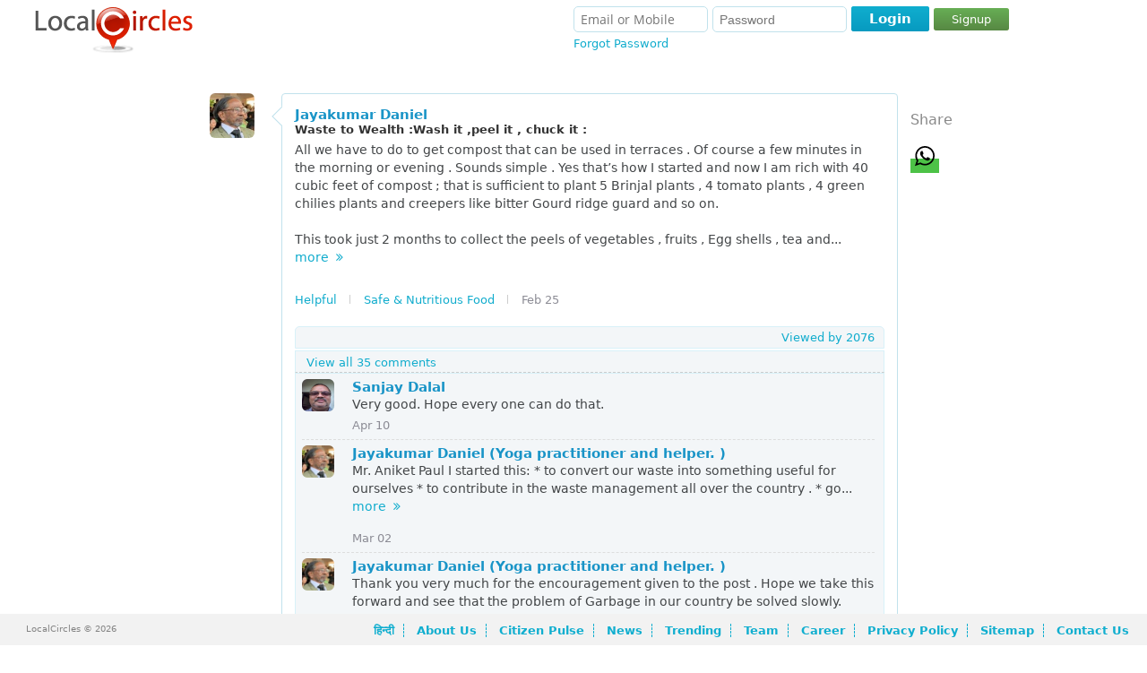

--- FILE ---
content_type: text/html; charset=UTF-8
request_url: https://www.localcircles.com/a/public/post/waste-to-wealth-wash-it-peel-it--chuck-it/8716334cy
body_size: 23097
content:
 <!DOCTYPE HTML><html> <head> <meta http-equiv="X-UA-Compatible" content="IE=edge,chrome=1" /><meta http-equiv="Content-Type" content="text/html; charset=utf-8" /><script type="text/javascript">(window.NREUM||(NREUM={})).init={ajax:{deny_list:["bam.nr-data.net"]},feature_flags:["soft_nav"]};(window.NREUM||(NREUM={})).loader_config={licenseKey:"fa8a8f49bf",applicationID:"2120107",browserID:"2120121"};;/*! For license information please see nr-loader-rum-1.308.0.min.js.LICENSE.txt */
(()=>{var e,t,r={163:(e,t,r)=>{"use strict";r.d(t,{j:()=>E});var n=r(384),i=r(1741);var a=r(2555);r(860).K7.genericEvents;const s="experimental.resources",o="register",c=e=>{if(!e||"string"!=typeof e)return!1;try{document.createDocumentFragment().querySelector(e)}catch{return!1}return!0};var d=r(2614),u=r(944),l=r(8122);const f="[data-nr-mask]",g=e=>(0,l.a)(e,(()=>{const e={feature_flags:[],experimental:{allow_registered_children:!1,resources:!1},mask_selector:"*",block_selector:"[data-nr-block]",mask_input_options:{color:!1,date:!1,"datetime-local":!1,email:!1,month:!1,number:!1,range:!1,search:!1,tel:!1,text:!1,time:!1,url:!1,week:!1,textarea:!1,select:!1,password:!0}};return{ajax:{deny_list:void 0,block_internal:!0,enabled:!0,autoStart:!0},api:{get allow_registered_children(){return e.feature_flags.includes(o)||e.experimental.allow_registered_children},set allow_registered_children(t){e.experimental.allow_registered_children=t},duplicate_registered_data:!1},browser_consent_mode:{enabled:!1},distributed_tracing:{enabled:void 0,exclude_newrelic_header:void 0,cors_use_newrelic_header:void 0,cors_use_tracecontext_headers:void 0,allowed_origins:void 0},get feature_flags(){return e.feature_flags},set feature_flags(t){e.feature_flags=t},generic_events:{enabled:!0,autoStart:!0},harvest:{interval:30},jserrors:{enabled:!0,autoStart:!0},logging:{enabled:!0,autoStart:!0},metrics:{enabled:!0,autoStart:!0},obfuscate:void 0,page_action:{enabled:!0},page_view_event:{enabled:!0,autoStart:!0},page_view_timing:{enabled:!0,autoStart:!0},performance:{capture_marks:!1,capture_measures:!1,capture_detail:!0,resources:{get enabled(){return e.feature_flags.includes(s)||e.experimental.resources},set enabled(t){e.experimental.resources=t},asset_types:[],first_party_domains:[],ignore_newrelic:!0}},privacy:{cookies_enabled:!0},proxy:{assets:void 0,beacon:void 0},session:{expiresMs:d.wk,inactiveMs:d.BB},session_replay:{autoStart:!0,enabled:!1,preload:!1,sampling_rate:10,error_sampling_rate:100,collect_fonts:!1,inline_images:!1,fix_stylesheets:!0,mask_all_inputs:!0,get mask_text_selector(){return e.mask_selector},set mask_text_selector(t){c(t)?e.mask_selector="".concat(t,",").concat(f):""===t||null===t?e.mask_selector=f:(0,u.R)(5,t)},get block_class(){return"nr-block"},get ignore_class(){return"nr-ignore"},get mask_text_class(){return"nr-mask"},get block_selector(){return e.block_selector},set block_selector(t){c(t)?e.block_selector+=",".concat(t):""!==t&&(0,u.R)(6,t)},get mask_input_options(){return e.mask_input_options},set mask_input_options(t){t&&"object"==typeof t?e.mask_input_options={...t,password:!0}:(0,u.R)(7,t)}},session_trace:{enabled:!0,autoStart:!0},soft_navigations:{enabled:!0,autoStart:!0},spa:{enabled:!0,autoStart:!0},ssl:void 0,user_actions:{enabled:!0,elementAttributes:["id","className","tagName","type"]}}})());var p=r(6154),m=r(9324);let h=0;const v={buildEnv:m.F3,distMethod:m.Xs,version:m.xv,originTime:p.WN},b={consented:!1},y={appMetadata:{},get consented(){return this.session?.state?.consent||b.consented},set consented(e){b.consented=e},customTransaction:void 0,denyList:void 0,disabled:!1,harvester:void 0,isolatedBacklog:!1,isRecording:!1,loaderType:void 0,maxBytes:3e4,obfuscator:void 0,onerror:void 0,ptid:void 0,releaseIds:{},session:void 0,timeKeeper:void 0,registeredEntities:[],jsAttributesMetadata:{bytes:0},get harvestCount(){return++h}},_=e=>{const t=(0,l.a)(e,y),r=Object.keys(v).reduce((e,t)=>(e[t]={value:v[t],writable:!1,configurable:!0,enumerable:!0},e),{});return Object.defineProperties(t,r)};var w=r(5701);const x=e=>{const t=e.startsWith("http");e+="/",r.p=t?e:"https://"+e};var R=r(7836),k=r(3241);const A={accountID:void 0,trustKey:void 0,agentID:void 0,licenseKey:void 0,applicationID:void 0,xpid:void 0},S=e=>(0,l.a)(e,A),T=new Set;function E(e,t={},r,s){let{init:o,info:c,loader_config:d,runtime:u={},exposed:l=!0}=t;if(!c){const e=(0,n.pV)();o=e.init,c=e.info,d=e.loader_config}e.init=g(o||{}),e.loader_config=S(d||{}),c.jsAttributes??={},p.bv&&(c.jsAttributes.isWorker=!0),e.info=(0,a.D)(c);const f=e.init,m=[c.beacon,c.errorBeacon];T.has(e.agentIdentifier)||(f.proxy.assets&&(x(f.proxy.assets),m.push(f.proxy.assets)),f.proxy.beacon&&m.push(f.proxy.beacon),e.beacons=[...m],function(e){const t=(0,n.pV)();Object.getOwnPropertyNames(i.W.prototype).forEach(r=>{const n=i.W.prototype[r];if("function"!=typeof n||"constructor"===n)return;let a=t[r];e[r]&&!1!==e.exposed&&"micro-agent"!==e.runtime?.loaderType&&(t[r]=(...t)=>{const n=e[r](...t);return a?a(...t):n})})}(e),(0,n.US)("activatedFeatures",w.B)),u.denyList=[...f.ajax.deny_list||[],...f.ajax.block_internal?m:[]],u.ptid=e.agentIdentifier,u.loaderType=r,e.runtime=_(u),T.has(e.agentIdentifier)||(e.ee=R.ee.get(e.agentIdentifier),e.exposed=l,(0,k.W)({agentIdentifier:e.agentIdentifier,drained:!!w.B?.[e.agentIdentifier],type:"lifecycle",name:"initialize",feature:void 0,data:e.config})),T.add(e.agentIdentifier)}},384:(e,t,r)=>{"use strict";r.d(t,{NT:()=>s,US:()=>u,Zm:()=>o,bQ:()=>d,dV:()=>c,pV:()=>l});var n=r(6154),i=r(1863),a=r(1910);const s={beacon:"bam.nr-data.net",errorBeacon:"bam.nr-data.net"};function o(){return n.gm.NREUM||(n.gm.NREUM={}),void 0===n.gm.newrelic&&(n.gm.newrelic=n.gm.NREUM),n.gm.NREUM}function c(){let e=o();return e.o||(e.o={ST:n.gm.setTimeout,SI:n.gm.setImmediate||n.gm.setInterval,CT:n.gm.clearTimeout,XHR:n.gm.XMLHttpRequest,REQ:n.gm.Request,EV:n.gm.Event,PR:n.gm.Promise,MO:n.gm.MutationObserver,FETCH:n.gm.fetch,WS:n.gm.WebSocket},(0,a.i)(...Object.values(e.o))),e}function d(e,t){let r=o();r.initializedAgents??={},t.initializedAt={ms:(0,i.t)(),date:new Date},r.initializedAgents[e]=t}function u(e,t){o()[e]=t}function l(){return function(){let e=o();const t=e.info||{};e.info={beacon:s.beacon,errorBeacon:s.errorBeacon,...t}}(),function(){let e=o();const t=e.init||{};e.init={...t}}(),c(),function(){let e=o();const t=e.loader_config||{};e.loader_config={...t}}(),o()}},782:(e,t,r)=>{"use strict";r.d(t,{T:()=>n});const n=r(860).K7.pageViewTiming},860:(e,t,r)=>{"use strict";r.d(t,{$J:()=>u,K7:()=>c,P3:()=>d,XX:()=>i,Yy:()=>o,df:()=>a,qY:()=>n,v4:()=>s});const n="events",i="jserrors",a="browser/blobs",s="rum",o="browser/logs",c={ajax:"ajax",genericEvents:"generic_events",jserrors:i,logging:"logging",metrics:"metrics",pageAction:"page_action",pageViewEvent:"page_view_event",pageViewTiming:"page_view_timing",sessionReplay:"session_replay",sessionTrace:"session_trace",softNav:"soft_navigations",spa:"spa"},d={[c.pageViewEvent]:1,[c.pageViewTiming]:2,[c.metrics]:3,[c.jserrors]:4,[c.spa]:5,[c.ajax]:6,[c.sessionTrace]:7,[c.softNav]:8,[c.sessionReplay]:9,[c.logging]:10,[c.genericEvents]:11},u={[c.pageViewEvent]:s,[c.pageViewTiming]:n,[c.ajax]:n,[c.spa]:n,[c.softNav]:n,[c.metrics]:i,[c.jserrors]:i,[c.sessionTrace]:a,[c.sessionReplay]:a,[c.logging]:o,[c.genericEvents]:"ins"}},944:(e,t,r)=>{"use strict";r.d(t,{R:()=>i});var n=r(3241);function i(e,t){"function"==typeof console.debug&&(console.debug("New Relic Warning: https://github.com/newrelic/newrelic-browser-agent/blob/main/docs/warning-codes.md#".concat(e),t),(0,n.W)({agentIdentifier:null,drained:null,type:"data",name:"warn",feature:"warn",data:{code:e,secondary:t}}))}},1687:(e,t,r)=>{"use strict";r.d(t,{Ak:()=>d,Ze:()=>f,x3:()=>u});var n=r(3241),i=r(7836),a=r(3606),s=r(860),o=r(2646);const c={};function d(e,t){const r={staged:!1,priority:s.P3[t]||0};l(e),c[e].get(t)||c[e].set(t,r)}function u(e,t){e&&c[e]&&(c[e].get(t)&&c[e].delete(t),p(e,t,!1),c[e].size&&g(e))}function l(e){if(!e)throw new Error("agentIdentifier required");c[e]||(c[e]=new Map)}function f(e="",t="feature",r=!1){if(l(e),!e||!c[e].get(t)||r)return p(e,t);c[e].get(t).staged=!0,g(e)}function g(e){const t=Array.from(c[e]);t.every(([e,t])=>t.staged)&&(t.sort((e,t)=>e[1].priority-t[1].priority),t.forEach(([t])=>{c[e].delete(t),p(e,t)}))}function p(e,t,r=!0){const s=e?i.ee.get(e):i.ee,c=a.i.handlers;if(!s.aborted&&s.backlog&&c){if((0,n.W)({agentIdentifier:e,type:"lifecycle",name:"drain",feature:t}),r){const e=s.backlog[t],r=c[t];if(r){for(let t=0;e&&t<e.length;++t)m(e[t],r);Object.entries(r).forEach(([e,t])=>{Object.values(t||{}).forEach(t=>{t[0]?.on&&t[0]?.context()instanceof o.y&&t[0].on(e,t[1])})})}}s.isolatedBacklog||delete c[t],s.backlog[t]=null,s.emit("drain-"+t,[])}}function m(e,t){var r=e[1];Object.values(t[r]||{}).forEach(t=>{var r=e[0];if(t[0]===r){var n=t[1],i=e[3],a=e[2];n.apply(i,a)}})}},1738:(e,t,r)=>{"use strict";r.d(t,{U:()=>g,Y:()=>f});var n=r(3241),i=r(9908),a=r(1863),s=r(944),o=r(5701),c=r(3969),d=r(8362),u=r(860),l=r(4261);function f(e,t,r,a){const f=a||r;!f||f[e]&&f[e]!==d.d.prototype[e]||(f[e]=function(){(0,i.p)(c.xV,["API/"+e+"/called"],void 0,u.K7.metrics,r.ee),(0,n.W)({agentIdentifier:r.agentIdentifier,drained:!!o.B?.[r.agentIdentifier],type:"data",name:"api",feature:l.Pl+e,data:{}});try{return t.apply(this,arguments)}catch(e){(0,s.R)(23,e)}})}function g(e,t,r,n,s){const o=e.info;null===r?delete o.jsAttributes[t]:o.jsAttributes[t]=r,(s||null===r)&&(0,i.p)(l.Pl+n,[(0,a.t)(),t,r],void 0,"session",e.ee)}},1741:(e,t,r)=>{"use strict";r.d(t,{W:()=>a});var n=r(944),i=r(4261);class a{#e(e,...t){if(this[e]!==a.prototype[e])return this[e](...t);(0,n.R)(35,e)}addPageAction(e,t){return this.#e(i.hG,e,t)}register(e){return this.#e(i.eY,e)}recordCustomEvent(e,t){return this.#e(i.fF,e,t)}setPageViewName(e,t){return this.#e(i.Fw,e,t)}setCustomAttribute(e,t,r){return this.#e(i.cD,e,t,r)}noticeError(e,t){return this.#e(i.o5,e,t)}setUserId(e,t=!1){return this.#e(i.Dl,e,t)}setApplicationVersion(e){return this.#e(i.nb,e)}setErrorHandler(e){return this.#e(i.bt,e)}addRelease(e,t){return this.#e(i.k6,e,t)}log(e,t){return this.#e(i.$9,e,t)}start(){return this.#e(i.d3)}finished(e){return this.#e(i.BL,e)}recordReplay(){return this.#e(i.CH)}pauseReplay(){return this.#e(i.Tb)}addToTrace(e){return this.#e(i.U2,e)}setCurrentRouteName(e){return this.#e(i.PA,e)}interaction(e){return this.#e(i.dT,e)}wrapLogger(e,t,r){return this.#e(i.Wb,e,t,r)}measure(e,t){return this.#e(i.V1,e,t)}consent(e){return this.#e(i.Pv,e)}}},1863:(e,t,r)=>{"use strict";function n(){return Math.floor(performance.now())}r.d(t,{t:()=>n})},1910:(e,t,r)=>{"use strict";r.d(t,{i:()=>a});var n=r(944);const i=new Map;function a(...e){return e.every(e=>{if(i.has(e))return i.get(e);const t="function"==typeof e?e.toString():"",r=t.includes("[native code]"),a=t.includes("nrWrapper");return r||a||(0,n.R)(64,e?.name||t),i.set(e,r),r})}},2555:(e,t,r)=>{"use strict";r.d(t,{D:()=>o,f:()=>s});var n=r(384),i=r(8122);const a={beacon:n.NT.beacon,errorBeacon:n.NT.errorBeacon,licenseKey:void 0,applicationID:void 0,sa:void 0,queueTime:void 0,applicationTime:void 0,ttGuid:void 0,user:void 0,account:void 0,product:void 0,extra:void 0,jsAttributes:{},userAttributes:void 0,atts:void 0,transactionName:void 0,tNamePlain:void 0};function s(e){try{return!!e.licenseKey&&!!e.errorBeacon&&!!e.applicationID}catch(e){return!1}}const o=e=>(0,i.a)(e,a)},2614:(e,t,r)=>{"use strict";r.d(t,{BB:()=>s,H3:()=>n,g:()=>d,iL:()=>c,tS:()=>o,uh:()=>i,wk:()=>a});const n="NRBA",i="SESSION",a=144e5,s=18e5,o={STARTED:"session-started",PAUSE:"session-pause",RESET:"session-reset",RESUME:"session-resume",UPDATE:"session-update"},c={SAME_TAB:"same-tab",CROSS_TAB:"cross-tab"},d={OFF:0,FULL:1,ERROR:2}},2646:(e,t,r)=>{"use strict";r.d(t,{y:()=>n});class n{constructor(e){this.contextId=e}}},2843:(e,t,r)=>{"use strict";r.d(t,{G:()=>a,u:()=>i});var n=r(3878);function i(e,t=!1,r,i){(0,n.DD)("visibilitychange",function(){if(t)return void("hidden"===document.visibilityState&&e());e(document.visibilityState)},r,i)}function a(e,t,r){(0,n.sp)("pagehide",e,t,r)}},3241:(e,t,r)=>{"use strict";r.d(t,{W:()=>a});var n=r(6154);const i="newrelic";function a(e={}){try{n.gm.dispatchEvent(new CustomEvent(i,{detail:e}))}catch(e){}}},3606:(e,t,r)=>{"use strict";r.d(t,{i:()=>a});var n=r(9908);a.on=s;var i=a.handlers={};function a(e,t,r,a){s(a||n.d,i,e,t,r)}function s(e,t,r,i,a){a||(a="feature"),e||(e=n.d);var s=t[a]=t[a]||{};(s[r]=s[r]||[]).push([e,i])}},3878:(e,t,r)=>{"use strict";function n(e,t){return{capture:e,passive:!1,signal:t}}function i(e,t,r=!1,i){window.addEventListener(e,t,n(r,i))}function a(e,t,r=!1,i){document.addEventListener(e,t,n(r,i))}r.d(t,{DD:()=>a,jT:()=>n,sp:()=>i})},3969:(e,t,r)=>{"use strict";r.d(t,{TZ:()=>n,XG:()=>o,rs:()=>i,xV:()=>s,z_:()=>a});const n=r(860).K7.metrics,i="sm",a="cm",s="storeSupportabilityMetrics",o="storeEventMetrics"},4234:(e,t,r)=>{"use strict";r.d(t,{W:()=>a});var n=r(7836),i=r(1687);class a{constructor(e,t){this.agentIdentifier=e,this.ee=n.ee.get(e),this.featureName=t,this.blocked=!1}deregisterDrain(){(0,i.x3)(this.agentIdentifier,this.featureName)}}},4261:(e,t,r)=>{"use strict";r.d(t,{$9:()=>d,BL:()=>o,CH:()=>g,Dl:()=>_,Fw:()=>y,PA:()=>h,Pl:()=>n,Pv:()=>k,Tb:()=>l,U2:()=>a,V1:()=>R,Wb:()=>x,bt:()=>b,cD:()=>v,d3:()=>w,dT:()=>c,eY:()=>p,fF:()=>f,hG:()=>i,k6:()=>s,nb:()=>m,o5:()=>u});const n="api-",i="addPageAction",a="addToTrace",s="addRelease",o="finished",c="interaction",d="log",u="noticeError",l="pauseReplay",f="recordCustomEvent",g="recordReplay",p="register",m="setApplicationVersion",h="setCurrentRouteName",v="setCustomAttribute",b="setErrorHandler",y="setPageViewName",_="setUserId",w="start",x="wrapLogger",R="measure",k="consent"},5289:(e,t,r)=>{"use strict";r.d(t,{GG:()=>s,Qr:()=>c,sB:()=>o});var n=r(3878),i=r(6389);function a(){return"undefined"==typeof document||"complete"===document.readyState}function s(e,t){if(a())return e();const r=(0,i.J)(e),s=setInterval(()=>{a()&&(clearInterval(s),r())},500);(0,n.sp)("load",r,t)}function o(e){if(a())return e();(0,n.DD)("DOMContentLoaded",e)}function c(e){if(a())return e();(0,n.sp)("popstate",e)}},5607:(e,t,r)=>{"use strict";r.d(t,{W:()=>n});const n=(0,r(9566).bz)()},5701:(e,t,r)=>{"use strict";r.d(t,{B:()=>a,t:()=>s});var n=r(3241);const i=new Set,a={};function s(e,t){const r=t.agentIdentifier;a[r]??={},e&&"object"==typeof e&&(i.has(r)||(t.ee.emit("rumresp",[e]),a[r]=e,i.add(r),(0,n.W)({agentIdentifier:r,loaded:!0,drained:!0,type:"lifecycle",name:"load",feature:void 0,data:e})))}},6154:(e,t,r)=>{"use strict";r.d(t,{OF:()=>c,RI:()=>i,WN:()=>u,bv:()=>a,eN:()=>l,gm:()=>s,mw:()=>o,sb:()=>d});var n=r(1863);const i="undefined"!=typeof window&&!!window.document,a="undefined"!=typeof WorkerGlobalScope&&("undefined"!=typeof self&&self instanceof WorkerGlobalScope&&self.navigator instanceof WorkerNavigator||"undefined"!=typeof globalThis&&globalThis instanceof WorkerGlobalScope&&globalThis.navigator instanceof WorkerNavigator),s=i?window:"undefined"!=typeof WorkerGlobalScope&&("undefined"!=typeof self&&self instanceof WorkerGlobalScope&&self||"undefined"!=typeof globalThis&&globalThis instanceof WorkerGlobalScope&&globalThis),o=Boolean("hidden"===s?.document?.visibilityState),c=/iPad|iPhone|iPod/.test(s.navigator?.userAgent),d=c&&"undefined"==typeof SharedWorker,u=((()=>{const e=s.navigator?.userAgent?.match(/Firefox[/\s](\d+\.\d+)/);Array.isArray(e)&&e.length>=2&&e[1]})(),Date.now()-(0,n.t)()),l=()=>"undefined"!=typeof PerformanceNavigationTiming&&s?.performance?.getEntriesByType("navigation")?.[0]?.responseStart},6389:(e,t,r)=>{"use strict";function n(e,t=500,r={}){const n=r?.leading||!1;let i;return(...r)=>{n&&void 0===i&&(e.apply(this,r),i=setTimeout(()=>{i=clearTimeout(i)},t)),n||(clearTimeout(i),i=setTimeout(()=>{e.apply(this,r)},t))}}function i(e){let t=!1;return(...r)=>{t||(t=!0,e.apply(this,r))}}r.d(t,{J:()=>i,s:()=>n})},6630:(e,t,r)=>{"use strict";r.d(t,{T:()=>n});const n=r(860).K7.pageViewEvent},7699:(e,t,r)=>{"use strict";r.d(t,{It:()=>a,KC:()=>o,No:()=>i,qh:()=>s});var n=r(860);const i=16e3,a=1e6,s="SESSION_ERROR",o={[n.K7.logging]:!0,[n.K7.genericEvents]:!1,[n.K7.jserrors]:!1,[n.K7.ajax]:!1}},7836:(e,t,r)=>{"use strict";r.d(t,{P:()=>o,ee:()=>c});var n=r(384),i=r(8990),a=r(2646),s=r(5607);const o="nr@context:".concat(s.W),c=function e(t,r){var n={},s={},u={},l=!1;try{l=16===r.length&&d.initializedAgents?.[r]?.runtime.isolatedBacklog}catch(e){}var f={on:p,addEventListener:p,removeEventListener:function(e,t){var r=n[e];if(!r)return;for(var i=0;i<r.length;i++)r[i]===t&&r.splice(i,1)},emit:function(e,r,n,i,a){!1!==a&&(a=!0);if(c.aborted&&!i)return;t&&a&&t.emit(e,r,n);var o=g(n);m(e).forEach(e=>{e.apply(o,r)});var d=v()[s[e]];d&&d.push([f,e,r,o]);return o},get:h,listeners:m,context:g,buffer:function(e,t){const r=v();if(t=t||"feature",f.aborted)return;Object.entries(e||{}).forEach(([e,n])=>{s[n]=t,t in r||(r[t]=[])})},abort:function(){f._aborted=!0,Object.keys(f.backlog).forEach(e=>{delete f.backlog[e]})},isBuffering:function(e){return!!v()[s[e]]},debugId:r,backlog:l?{}:t&&"object"==typeof t.backlog?t.backlog:{},isolatedBacklog:l};return Object.defineProperty(f,"aborted",{get:()=>{let e=f._aborted||!1;return e||(t&&(e=t.aborted),e)}}),f;function g(e){return e&&e instanceof a.y?e:e?(0,i.I)(e,o,()=>new a.y(o)):new a.y(o)}function p(e,t){n[e]=m(e).concat(t)}function m(e){return n[e]||[]}function h(t){return u[t]=u[t]||e(f,t)}function v(){return f.backlog}}(void 0,"globalEE"),d=(0,n.Zm)();d.ee||(d.ee=c)},8122:(e,t,r)=>{"use strict";r.d(t,{a:()=>i});var n=r(944);function i(e,t){try{if(!e||"object"!=typeof e)return(0,n.R)(3);if(!t||"object"!=typeof t)return(0,n.R)(4);const r=Object.create(Object.getPrototypeOf(t),Object.getOwnPropertyDescriptors(t)),a=0===Object.keys(r).length?e:r;for(let s in a)if(void 0!==e[s])try{if(null===e[s]){r[s]=null;continue}Array.isArray(e[s])&&Array.isArray(t[s])?r[s]=Array.from(new Set([...e[s],...t[s]])):"object"==typeof e[s]&&"object"==typeof t[s]?r[s]=i(e[s],t[s]):r[s]=e[s]}catch(e){r[s]||(0,n.R)(1,e)}return r}catch(e){(0,n.R)(2,e)}}},8362:(e,t,r)=>{"use strict";r.d(t,{d:()=>a});var n=r(9566),i=r(1741);class a extends i.W{agentIdentifier=(0,n.LA)(16)}},8374:(e,t,r)=>{r.nc=(()=>{try{return document?.currentScript?.nonce}catch(e){}return""})()},8990:(e,t,r)=>{"use strict";r.d(t,{I:()=>i});var n=Object.prototype.hasOwnProperty;function i(e,t,r){if(n.call(e,t))return e[t];var i=r();if(Object.defineProperty&&Object.keys)try{return Object.defineProperty(e,t,{value:i,writable:!0,enumerable:!1}),i}catch(e){}return e[t]=i,i}},9324:(e,t,r)=>{"use strict";r.d(t,{F3:()=>i,Xs:()=>a,xv:()=>n});const n="1.308.0",i="PROD",a="CDN"},9566:(e,t,r)=>{"use strict";r.d(t,{LA:()=>o,bz:()=>s});var n=r(6154);const i="xxxxxxxx-xxxx-4xxx-yxxx-xxxxxxxxxxxx";function a(e,t){return e?15&e[t]:16*Math.random()|0}function s(){const e=n.gm?.crypto||n.gm?.msCrypto;let t,r=0;return e&&e.getRandomValues&&(t=e.getRandomValues(new Uint8Array(30))),i.split("").map(e=>"x"===e?a(t,r++).toString(16):"y"===e?(3&a()|8).toString(16):e).join("")}function o(e){const t=n.gm?.crypto||n.gm?.msCrypto;let r,i=0;t&&t.getRandomValues&&(r=t.getRandomValues(new Uint8Array(e)));const s=[];for(var o=0;o<e;o++)s.push(a(r,i++).toString(16));return s.join("")}},9908:(e,t,r)=>{"use strict";r.d(t,{d:()=>n,p:()=>i});var n=r(7836).ee.get("handle");function i(e,t,r,i,a){a?(a.buffer([e],i),a.emit(e,t,r)):(n.buffer([e],i),n.emit(e,t,r))}}},n={};function i(e){var t=n[e];if(void 0!==t)return t.exports;var a=n[e]={exports:{}};return r[e](a,a.exports,i),a.exports}i.m=r,i.d=(e,t)=>{for(var r in t)i.o(t,r)&&!i.o(e,r)&&Object.defineProperty(e,r,{enumerable:!0,get:t[r]})},i.f={},i.e=e=>Promise.all(Object.keys(i.f).reduce((t,r)=>(i.f[r](e,t),t),[])),i.u=e=>"nr-rum-1.308.0.min.js",i.o=(e,t)=>Object.prototype.hasOwnProperty.call(e,t),e={},t="NRBA-1.308.0.PROD:",i.l=(r,n,a,s)=>{if(e[r])e[r].push(n);else{var o,c;if(void 0!==a)for(var d=document.getElementsByTagName("script"),u=0;u<d.length;u++){var l=d[u];if(l.getAttribute("src")==r||l.getAttribute("data-webpack")==t+a){o=l;break}}if(!o){c=!0;var f={296:"sha512-+MIMDsOcckGXa1EdWHqFNv7P+JUkd5kQwCBr3KE6uCvnsBNUrdSt4a/3/L4j4TxtnaMNjHpza2/erNQbpacJQA=="};(o=document.createElement("script")).charset="utf-8",i.nc&&o.setAttribute("nonce",i.nc),o.setAttribute("data-webpack",t+a),o.src=r,0!==o.src.indexOf(window.location.origin+"/")&&(o.crossOrigin="anonymous"),f[s]&&(o.integrity=f[s])}e[r]=[n];var g=(t,n)=>{o.onerror=o.onload=null,clearTimeout(p);var i=e[r];if(delete e[r],o.parentNode&&o.parentNode.removeChild(o),i&&i.forEach(e=>e(n)),t)return t(n)},p=setTimeout(g.bind(null,void 0,{type:"timeout",target:o}),12e4);o.onerror=g.bind(null,o.onerror),o.onload=g.bind(null,o.onload),c&&document.head.appendChild(o)}},i.r=e=>{"undefined"!=typeof Symbol&&Symbol.toStringTag&&Object.defineProperty(e,Symbol.toStringTag,{value:"Module"}),Object.defineProperty(e,"__esModule",{value:!0})},i.p="https://js-agent.newrelic.com/",(()=>{var e={374:0,840:0};i.f.j=(t,r)=>{var n=i.o(e,t)?e[t]:void 0;if(0!==n)if(n)r.push(n[2]);else{var a=new Promise((r,i)=>n=e[t]=[r,i]);r.push(n[2]=a);var s=i.p+i.u(t),o=new Error;i.l(s,r=>{if(i.o(e,t)&&(0!==(n=e[t])&&(e[t]=void 0),n)){var a=r&&("load"===r.type?"missing":r.type),s=r&&r.target&&r.target.src;o.message="Loading chunk "+t+" failed: ("+a+": "+s+")",o.name="ChunkLoadError",o.type=a,o.request=s,n[1](o)}},"chunk-"+t,t)}};var t=(t,r)=>{var n,a,[s,o,c]=r,d=0;if(s.some(t=>0!==e[t])){for(n in o)i.o(o,n)&&(i.m[n]=o[n]);if(c)c(i)}for(t&&t(r);d<s.length;d++)a=s[d],i.o(e,a)&&e[a]&&e[a][0](),e[a]=0},r=self["webpackChunk:NRBA-1.308.0.PROD"]=self["webpackChunk:NRBA-1.308.0.PROD"]||[];r.forEach(t.bind(null,0)),r.push=t.bind(null,r.push.bind(r))})(),(()=>{"use strict";i(8374);var e=i(8362),t=i(860);const r=Object.values(t.K7);var n=i(163);var a=i(9908),s=i(1863),o=i(4261),c=i(1738);var d=i(1687),u=i(4234),l=i(5289),f=i(6154),g=i(944),p=i(384);const m=e=>f.RI&&!0===e?.privacy.cookies_enabled;function h(e){return!!(0,p.dV)().o.MO&&m(e)&&!0===e?.session_trace.enabled}var v=i(6389),b=i(7699);class y extends u.W{constructor(e,t){super(e.agentIdentifier,t),this.agentRef=e,this.abortHandler=void 0,this.featAggregate=void 0,this.loadedSuccessfully=void 0,this.onAggregateImported=new Promise(e=>{this.loadedSuccessfully=e}),this.deferred=Promise.resolve(),!1===e.init[this.featureName].autoStart?this.deferred=new Promise((t,r)=>{this.ee.on("manual-start-all",(0,v.J)(()=>{(0,d.Ak)(e.agentIdentifier,this.featureName),t()}))}):(0,d.Ak)(e.agentIdentifier,t)}importAggregator(e,t,r={}){if(this.featAggregate)return;const n=async()=>{let n;await this.deferred;try{if(m(e.init)){const{setupAgentSession:t}=await i.e(296).then(i.bind(i,3305));n=t(e)}}catch(e){(0,g.R)(20,e),this.ee.emit("internal-error",[e]),(0,a.p)(b.qh,[e],void 0,this.featureName,this.ee)}try{if(!this.#t(this.featureName,n,e.init))return(0,d.Ze)(this.agentIdentifier,this.featureName),void this.loadedSuccessfully(!1);const{Aggregate:i}=await t();this.featAggregate=new i(e,r),e.runtime.harvester.initializedAggregates.push(this.featAggregate),this.loadedSuccessfully(!0)}catch(e){(0,g.R)(34,e),this.abortHandler?.(),(0,d.Ze)(this.agentIdentifier,this.featureName,!0),this.loadedSuccessfully(!1),this.ee&&this.ee.abort()}};f.RI?(0,l.GG)(()=>n(),!0):n()}#t(e,r,n){if(this.blocked)return!1;switch(e){case t.K7.sessionReplay:return h(n)&&!!r;case t.K7.sessionTrace:return!!r;default:return!0}}}var _=i(6630),w=i(2614),x=i(3241);class R extends y{static featureName=_.T;constructor(e){var t;super(e,_.T),this.setupInspectionEvents(e.agentIdentifier),t=e,(0,c.Y)(o.Fw,function(e,r){"string"==typeof e&&("/"!==e.charAt(0)&&(e="/"+e),t.runtime.customTransaction=(r||"http://custom.transaction")+e,(0,a.p)(o.Pl+o.Fw,[(0,s.t)()],void 0,void 0,t.ee))},t),this.importAggregator(e,()=>i.e(296).then(i.bind(i,3943)))}setupInspectionEvents(e){const t=(t,r)=>{t&&(0,x.W)({agentIdentifier:e,timeStamp:t.timeStamp,loaded:"complete"===t.target.readyState,type:"window",name:r,data:t.target.location+""})};(0,l.sB)(e=>{t(e,"DOMContentLoaded")}),(0,l.GG)(e=>{t(e,"load")}),(0,l.Qr)(e=>{t(e,"navigate")}),this.ee.on(w.tS.UPDATE,(t,r)=>{(0,x.W)({agentIdentifier:e,type:"lifecycle",name:"session",data:r})})}}class k extends e.d{constructor(e){var t;(super(),f.gm)?(this.features={},(0,p.bQ)(this.agentIdentifier,this),this.desiredFeatures=new Set(e.features||[]),this.desiredFeatures.add(R),(0,n.j)(this,e,e.loaderType||"agent"),t=this,(0,c.Y)(o.cD,function(e,r,n=!1){if("string"==typeof e){if(["string","number","boolean"].includes(typeof r)||null===r)return(0,c.U)(t,e,r,o.cD,n);(0,g.R)(40,typeof r)}else(0,g.R)(39,typeof e)},t),function(e){(0,c.Y)(o.Dl,function(t,r=!1){if("string"!=typeof t&&null!==t)return void(0,g.R)(41,typeof t);const n=e.info.jsAttributes["enduser.id"];r&&null!=n&&n!==t?(0,a.p)(o.Pl+"setUserIdAndResetSession",[t],void 0,"session",e.ee):(0,c.U)(e,"enduser.id",t,o.Dl,!0)},e)}(this),function(e){(0,c.Y)(o.nb,function(t){if("string"==typeof t||null===t)return(0,c.U)(e,"application.version",t,o.nb,!1);(0,g.R)(42,typeof t)},e)}(this),function(e){(0,c.Y)(o.d3,function(){e.ee.emit("manual-start-all")},e)}(this),function(e){(0,c.Y)(o.Pv,function(t=!0){if("boolean"==typeof t){if((0,a.p)(o.Pl+o.Pv,[t],void 0,"session",e.ee),e.runtime.consented=t,t){const t=e.features.page_view_event;t.onAggregateImported.then(e=>{const r=t.featAggregate;e&&!r.sentRum&&r.sendRum()})}}else(0,g.R)(65,typeof t)},e)}(this),this.run()):(0,g.R)(21)}get config(){return{info:this.info,init:this.init,loader_config:this.loader_config,runtime:this.runtime}}get api(){return this}run(){try{const e=function(e){const t={};return r.forEach(r=>{t[r]=!!e[r]?.enabled}),t}(this.init),n=[...this.desiredFeatures];n.sort((e,r)=>t.P3[e.featureName]-t.P3[r.featureName]),n.forEach(r=>{if(!e[r.featureName]&&r.featureName!==t.K7.pageViewEvent)return;if(r.featureName===t.K7.spa)return void(0,g.R)(67);const n=function(e){switch(e){case t.K7.ajax:return[t.K7.jserrors];case t.K7.sessionTrace:return[t.K7.ajax,t.K7.pageViewEvent];case t.K7.sessionReplay:return[t.K7.sessionTrace];case t.K7.pageViewTiming:return[t.K7.pageViewEvent];default:return[]}}(r.featureName).filter(e=>!(e in this.features));n.length>0&&(0,g.R)(36,{targetFeature:r.featureName,missingDependencies:n}),this.features[r.featureName]=new r(this)})}catch(e){(0,g.R)(22,e);for(const e in this.features)this.features[e].abortHandler?.();const t=(0,p.Zm)();delete t.initializedAgents[this.agentIdentifier]?.features,delete this.sharedAggregator;return t.ee.get(this.agentIdentifier).abort(),!1}}}var A=i(2843),S=i(782);class T extends y{static featureName=S.T;constructor(e){super(e,S.T),f.RI&&((0,A.u)(()=>(0,a.p)("docHidden",[(0,s.t)()],void 0,S.T,this.ee),!0),(0,A.G)(()=>(0,a.p)("winPagehide",[(0,s.t)()],void 0,S.T,this.ee)),this.importAggregator(e,()=>i.e(296).then(i.bind(i,2117))))}}var E=i(3969);class I extends y{static featureName=E.TZ;constructor(e){super(e,E.TZ),f.RI&&document.addEventListener("securitypolicyviolation",e=>{(0,a.p)(E.xV,["Generic/CSPViolation/Detected"],void 0,this.featureName,this.ee)}),this.importAggregator(e,()=>i.e(296).then(i.bind(i,9623)))}}new k({features:[R,T,I],loaderType:"lite"})})()})();</script> <meta name="apple-itunes-app" content="app-id=707948385"><meta name="google-play-app" content="app-id=org.apache.cordova.app.LocalCircles"><meta name="google-site-verification" content="I48Lp-KXZsmDVOOsISn-r9TnkwFncszcKG17SLChGZc" /> <title>Waste to Wealth :Wash it ,peel it , chuck it :</title><meta name="description" content="All we have to do to get compost that can be used in terraces . Of course a few minutes in the morning or evening . Sounds simple . " /> <meta property="og:title" content="Waste to Wealth :Wash it ,peel it , chuck it :" /> <meta property="twitter:title" content="Waste to Wealth :Wash it ,peel it , chuck it :" /> <meta property="og:type" content="website" /> <meta property="og:url" content="https://www.localcircles.com/a//public/post/wste-to-welth-wsh-it-peel-it--chuck-it/8716334cy" /> <meta property="twitter:url" content="https://www.localcircles.com/a//public/post/wste-to-welth-wsh-it-peel-it--chuck-it/8716334cy" /> <meta property="og:image" content="https://s3-ap-southeast-1.amazonaws.com/lc-public-content/img/localcircles_b_logo.jpg" /> <meta property="twitter:image" content="https://s3-ap-southeast-1.amazonaws.com/lc-public-content/img/localcircles_b_logo.jpg" /> <meta property="og:site_name" content="LocalCircles" /> <meta property="og:description" content="All we have to do to get compost that can be used in terraces . Of course a few minutes in the morning or evening . Sounds simple . " /> <meta property="twitter:description" content="All we have to do to get compost that can be used in terraces . Of course a few minutes in the morning or evening . Sounds simple . " /> <meta name="keywords" content="Citizen Engagement,Local Communities,Seek assistance,Organize local social events,trusted local businesses,local information,Neighbors,Parents,Colleagues,Local Interests,trusted locals"/><meta name="googlebot" content="noodp" /><meta name="document-type" content="Public" /><meta name="Classification" content="Local Social Networking and Local trusted businesses" /><link rel='alternate' media='only screen and (max-width: 640px)' href='https://m-www.localcircles.com/a/public/post/waste-to-wealth-wash-it-peel-it--chuck-it/8716334cy'> <script>var isFullSiteView = true;</script><meta name="viewport" content="width=device-width, initial-scale=1.0, maximum-scale=1.0, user-scalable=yes"/><script>isFullSiteView = false;</script> <link rel="icon" href="https://www.localcircles.com/a/favicon.ico"> <link rel="shortcut icon" href="https://www.localcircles.com/a/favicon.ico"> <link rel="apple-touch-icon" href="https://www.localcircles.com/a/favicon.ico"> <link rel="apple-touch-icon-precomposed" href="https://www.localcircles.com/a/favicon.ico"> <meta property="fb:app_id" content="350265768387090"><link type='text/css' rel='stylesheet' href='https://s3-ap-southeast-1.amazonaws.com/www-min/css/min/common.css?v=7.1.154'/><link type='text/css' rel='stylesheet' href='https://s3-ap-southeast-1.amazonaws.com/www-min/css/min/globalpublicpage.css?v=7.1.154'/><link type='text/css' rel='stylesheet' href='https://s3-ap-southeast-1.amazonaws.com/www-min/css/min/login.css?v=7.1.154'/><link type='text/css' rel='stylesheet' href='https://s3-ap-southeast-1.amazonaws.com/www-min/css/min/seo.css?v=7.1.154'/><link type='text/css' rel='stylesheet' href='https://s3-ap-southeast-1.amazonaws.com/www-min/css/min/publicpages.css?v=7.1.154'/><script>var trackEcptError = false; var isProd = true;	/*if(trackEcptError && isProd){	var _errs=["5171f0998c2f2bc015000605"];(function(a,b){//a.onerror=function(){_errs.push(arguments)}; var d=function(){var a=b.createElement("script"),c=b.getElementsByTagName("script")[0]; a.src="//d15qhc0lu1ghnk.cloudfront.net/beacon.js";a.async=!0; c.parentNode.insertBefore(a,c)};a.addEventListener?a.addEventListener("load",d,!1): a.attachEvent("onload",d)})(window,document);	}*/</script><style>.md-cls{visibility: visible;}</style><script type="text/javascript" >var locale = 'en_US.UTF-8';	var mapKey = 'AIzaSyCLN31ug6z7UUJYNiCmlrkE-zgiDNKasrs';	var GAAccount = 'VUEtMjg0NTk4ODEtMQ==';	var user149EncryptedUserId = "Cwj_pYYYTUIn5FILQnjDF77OG91FXZqb-oGf_TQFIh0";	var user699EncryptedUserId = "dSrYzlFglgMFikw04XpsmcAx0xfPPpzmAfr7nr9OefI";	var loggedInEmail = "";	var loggedInEncrytedUserId = "";	var isAggregateAjax = true;	var trackJSError = false;	var trackAjaxError = true;	var includeMixPanel = false;	var mixPanelKey = '8bdfee3ec66abbaa8dc8aeeaf7f7e0e5';	var maxFileUploadSize = 110;	var trackSignup = 'N';	var authority_user = false; var showAppDownloadMsg = false;	var solr_on = true;	var tagging_on = false;	var showResetBounce = 0;	var ajaxTimeDelay = 1000;	var showWebPush = 1;	var defaultLanguage = 'en';	var curUserDetails = {};	var ctx = 'https://www.localcircles.com/a/';var nonmobilectx = 'https://localcircles.com/a/';var mailerctx = 'http://mailer-app.localcircles.com/a/';var imgctx = 'https://s3-ap-southeast-1.amazonaws.com/lc-public-content/';var resctx = 'https://s3-ap-southeast-1.amazonaws.com/www-min/';var attactx = 'https://s3-ap-southeast-1.amazonaws.com/lc-public-content/';var protocol = 'https://';var trialmembercnt = 20;var bflag = '0';var ulang = 'hi_IN.UTF-8';var logincount = 0;var fid = '350265768387090';</script> </head> <body class="">  <input type="hidden" id="redirectUrl" value='/home/?pid=lZBINYjaAuLP-6yOx1oEs1txnhtPB6XGEozPcENos7U'/> <div class="message-container"> <div class="status " id="statusDiv" > <div>  <div class="sts-lbl"> <span><span class="sts-cnt"></span></span> </div> <a href="javascript:;" class="sts-cls"></a> </div></div> </div> <div> <noscript><div id="no_brws"><b></b>You must enable Javascript in your browser to use LocalCircles.</div></noscript><div class="hdr-wrap"><script type="text/javascript"> var allMyCirclesIdList = null;</script> <div class="headindex lo"><div class="head_l_index"><div><a href="https://www.localcircles.com/a/" title="LocalCircles" class="logo"></a></div></div> <div class="login_index login"> <span class="login-fld"> <span> <span> <input type="text" id="email" tabindex="20" placeholder="Email or Mobile" name="email" size="24" value="" /> </span> <span class="pwd-fld"><input type="password" id="password" tabindex="21" placeholder="Password" name="password" size="18" autocomplete="off"/> </span><div class="err" id="loginErr">Email ID/Mobile Number and Password don't match<b></b></div> </span> <span class="log-opt"> <span>  </span> <span class="pwd-fld"> <a href="javascript:" tabindex="25" id="fgt-pwd" class="fgt-pwd">Forgot Password</a> </span> </span></span> <span class="loginBttns"><span class="loginBtn"><a href="javascript:;" tabindex="22" id='login' class="blue-button "><b class="l"></b><b class="msg">Login</b><b class="r"></b></a><a href="https://www.localcircles.com/a/index?redirectUrl=/home/?pid=lZBINYjaAuLP-6yOx1oEs1txnhtPB6XGEozPcENos7U&action=signup" id="dSignUpbtn" class="dg-btn">Signup</a></span> </span> </div> <span class="lgn_mob"> <a href="https://www.localcircles.com/a/index?redirectUrl=/home/?pid=lZBINYjaAuLP-6yOx1oEs1txnhtPB6XGEozPcENos7U&action=login" id="hdr_mob_login">Login</a> / <a href="https://www.localcircles.com/a/index?redirectUrl=/home/?pid=lZBINYjaAuLP-6yOx1oEs1txnhtPB6XGEozPcENos7U&action=signup">Signup</a> <span><a href="javascript:;" class="menulisticon" id="hdr_showList">Show Tiles</a><div class="popMenuBox" id="menu_showList"> <b class="uarr"></b> <div class="md-cnt"> <ul> <li> <a href="https://www.localcircles.com/a/index/core?aboutus" title='About Us'>About Us</a> </li> <li> <a href="https://www.localcircles.com/a/index/core?thoughtleadership#Driving+Trust+Building+in+India+through+Social+Technology" title='Thought Leadership'>Citizen Engagement</a> </li> <li> <a href="https://www.localcircles.com/a/index/core?team" title='Team' class="ftr_team">Team</a> </li> <li> <a href="https://www.localcircles.com/a/index/core?career" title='Career' class="ftr_pp">Career</a> </li> <li> <a href="https://www.localcircles.com/a/index/privacypolicy" title='Privacy Policy' class="ftr_pp">Privacy Policy</a> </li> <li> <a href="https://www.localcircles.com/a/index/core?news" title='News' class="ftr_blog">News</a> </li> <li> <a href="https://www.localcircles.com/a/index/core?press" title='Press' class="ftr_pp">Press</a> </li> <li> <a href="https://www.localcircles.com/a/index/core?contactus" title='Contact Us' class="ftr_press" >Contact Us</a> </li> </ul> </div> </div></span> <a id="hdr_mob_login_cls" href="javascript:;" class="olCls">Close</a></span></div><div style="clear:both"></div></div> <div class="pgc-wrap"><div class="pageContent" id="pageContent"><div class="pageWidth"> <script type="text/javascript"> var postLoginUrl = "https://www.localcircles.com/a//home/?pid=lZBINYjaAuLP-6yOx1oEs1txnhtPB6XGEozPcENos7U";</script><div class="pgc-wrap"> <div class="pageContent" id="pageContent" style="min-height: 321px;"> <div class="pageWidth"> <div> <div class="content"> <div class="col-f"> </div> <div class="col-s"> <div class="middle"> <div> <p class="hdr"></p> <div class="ccl-cnt" req=""> <div id="ccl-container" style="background-color: #fff;"> <div id="chitchatstories" class> <input type="hidden" value="P" id="publicPostType" /> <div class="story" type="P" cid="RwACkXEBOkCHt3Q9tRKvnLrdNyi6FMqZrLzSXBWWv4U" id="sty-lZBINYjaAuLP-6yOx1oEs1txnhtPB6XGEozPcENos7U" pby="3nLFrnZXtfEAxPEca-gqEz0D0Wf9fPJe7LhkNVGLR0c" cname="" pid="lZBINYjaAuLP-6yOx1oEs1txnhtPB6XGEozPcENos7U" dt="" ct="" > <div class="init"> <a href="javascript:;" redirectURL="https://www.localcircles.com/a/memberprofile?uid=3nLFrnZXtfEAxPEca-gqEz0D0Wf9fPJe7LhkNVGLR0c&comid=RwACkXEBOkCHt3Q9tRKvnLrdNyi6FMqZrLzSXBWWv4U" class="name1" name="3nLFrnZXtfEAxPEca-gqEz0D0Wf9fPJe7LhkNVGLR0c"> <img class="par" data-original="https://s3-ap-southeast-1.amazonaws.com/lc-public-content/userimages/889363/160x160_4864321756850d77c47c1d_male_17062025081828_profile.jpg" /> </a> </div> <div class="sty-cnt cmt-box-border"> <b class="larw"></b> <div class="sty-ttl"> <span> <a href="javascript:;" redirectURL="memberprofile?uid=3nLFrnZXtfEAxPEca-gqEz0D0Wf9fPJe7LhkNVGLR0c" class="name">Jayakumar Daniel</a> </span> </div> <div class="pst-title" style="font-weight: 600;"> <h1> Waste to Wealth :Wash it ,peel it , chuck it : </h1> </div> <p> <div class="ft-cmt"> All we have to do to get compost that can be used in terraces . Of course a few minutes in the morning or evening . Sounds simple . Yes that’s how I started and now I am rich with 40 cubic feet of compost ; that is sufficient to plant 5 Brinjal plants , 4 tomato plants , 4 green chilies plants and creepers like bitter Gourd ridge guard and so on. <br/> <br/>This took just 2 months to collect the peels of vegetables , fruits , Egg shells , tea and coffee decanted residues , ones and the discards from food (except the liquid ones ),though we are just two ; imagine in bigger families. <br/> <br/>Requirements : <br/>1. Bucket of 20 litre capacity – number to your requirement <br/>2. Some soil , if living in flats , buy red soil from the Nursery. <br/>3. Collect the charcoal left overs of the Ironer round the corner . <br/> <br/>The process : <br/>1. Spread a layer of soil at the bottom . <br/> <br/>2. Start filling the collected peels left overs of kitchen waste ( the peels of vegetables , fruits , Egg shells , tea and coffee decanted residues , ones and the discards from food (except the liquid ones ) <br/> <br/>3.Alternate with layers of soil and kitchen waste . MAKE SURE TO CLOSE THE BUCKET TO PREVENT ANY RODENTS. <br/>Keep filling in this pattern till the bucket is full . Close it air tight for a month. <br/>Start the next Bucket , so that by the time it is full the first one is ready to be used . <br/>Time to devote every day is just 20 minutes initially and reduced to 10 minutes. <br/> <br/>Benefits : <br/>1. No hassles of MRP problems . <br/>2. No doubts of FASSI regulation and malpractice. <br/>3. No chance of wax coating and other practices. <br/> <br/>Let us try and enjoy the fruits [I mean the vegetables ! ]. <a href="javascript:;" class="clickmore">more &nbsp;<i class="fa fa-angle-double-right" aria-hidden="true"></i></a> </div> </p>  <div class="like"> <span class="ttl-wp">  <a class="pt-like ttl-h comlikes" href="javascript:;"> Helpful</a> <b class="sep"></b> </span>  <span class="sty-cn"> <a href="https://www.localcircles.com/a/public/circle/safe--nutritious-food/iyaemqvvfd" class="cname ">Safe & Nutritious Food</a> <b class="sep"></b> </span>  <span title="">Feb 25</span> </div> <div class="sty-comments"> <div class="cm-va"> <span class="ttl-wp"> <a class="pt-like ttl-h comlikes" href="javascript:;"> <b></b> </a> </span> <span class="sty-seen" style="float:right"> <a class="viewedby sty-sn-ttl" href="javascript:;">Viewed by <span>2076</span> </a> </span> </div> </div> <div class="cm-va vwallcmnt" style="border-radius:0"> <a pid="lZBINYjaAuLP-6yOx1oEs1txnhtPB6XGEozPcENos7U" mcid="" cid="RwACkXEBOkCHt3Q9tRKvnLrdNyi6FMqZrLzSXBWWv4U" class="read-all npt-like top" href="javascript:;"> <b></b> View all 35 comments </a> <span class="read-all-top">Below 35 comments</span> </div> <div cmmntscnt="35" id="sty-cmt-sec_lZBINYjaAuLP-6yOx1oEs1txnhtPB6XGEozPcENos7U" class="sty-cmtw"> <div class="sty-cmt mother-cmt" id="sc-96z40FUaB6GpJTbYwtMM2bIq0uFeOBVfe8f97pJMjVE"> <div class="init"> <a href="javascript:;" redirectURL="https://www.localcircles.com/a/memberprofile?uid=3vLjbVk1qYTLId8KuaHoywS35BXcx7XkVXfKUaDZFdc&comid=RwACkXEBOkCHt3Q9tRKvnLrdNyi6FMqZrLzSXBWWv4U"> <img class="par" data-original="https://s3-ap-southeast-1.amazonaws.com/lc-public-content/userimages/337784/160x160_143666798156d445a5c5bdc_male_29022016065037_profile.jpg" /> </a> </div> <div class="sty-cnt"> <div class="sty-ttl"> <span> <a href="javascript:;" redirectURL="https://www.localcircles.com/a/memberprofile?uid=3vLjbVk1qYTLId8KuaHoywS35BXcx7XkVXfKUaDZFdc&comid=RwACkXEBOkCHt3Q9tRKvnLrdNyi6FMqZrLzSXBWWv4U" class="name" cid="3vLjbVk1qYTLId8KuaHoywS35BXcx7XkVXfKUaDZFdc"> Sanjay Dalal </a> </span> </div> <div class="ft-cmt usrcomnts"> Very good. Hope every one can do that. <a href="javascript:;" class="clickmore">more &nbsp;<i class="fa fa-angle-double-right" aria-hidden="true"></i></a> </div> <div class="like"> <span style="top:-2px;"> Apr 10 </span> </div> </div> <div cmmntscnt="0" id="sty-sub-cmt-sec_96z40FUaB6GpJTbYwtMM2bIq0uFeOBVfe8f97pJMjVE" class="sty-cmtw "> </div> </div> <div class="sty-cmt mother-cmt" id="sc-50vJ5qSPGB8JRwp0KDQyKtrbSaJkX6bR1xvGDwtV8qY"> <div class="init"> <a href="javascript:;" redirectURL="https://www.localcircles.com/a/memberprofile?uid=3nLFrnZXtfEAxPEca-gqEz0D0Wf9fPJe7LhkNVGLR0c&comid=RwACkXEBOkCHt3Q9tRKvnLrdNyi6FMqZrLzSXBWWv4U"> <img class="par" data-original="https://s3-ap-southeast-1.amazonaws.com/lc-public-content/userimages/889363/160x160_4864321756850d77c47c1d_male_17062025081828_profile.jpg" /> </a> </div> <div class="sty-cnt"> <div class="sty-ttl"> <span> <a href="javascript:;" redirectURL="https://www.localcircles.com/a/memberprofile?uid=3nLFrnZXtfEAxPEca-gqEz0D0Wf9fPJe7LhkNVGLR0c&comid=RwACkXEBOkCHt3Q9tRKvnLrdNyi6FMqZrLzSXBWWv4U" class="name" cid="3nLFrnZXtfEAxPEca-gqEz0D0Wf9fPJe7LhkNVGLR0c"> Jayakumar Daniel (Yoga practitioner and helper. ) </a> </span> </div> <div class="ft-cmt usrcomnts"> Mr. Aniket Paul I started this: * to convert our waste into something useful for ourselves * to contribute in the waste management all over the country . * go organic to create an awareness to save the Earth . Jai Hind <a href="javascript:;" class="clickmore">more &nbsp;<i class="fa fa-angle-double-right" aria-hidden="true"></i></a> </div> <div class="like"> <span style="top:-2px;"> Mar 02 </span> </div> </div> <div cmmntscnt="0" id="sty-sub-cmt-sec_50vJ5qSPGB8JRwp0KDQyKtrbSaJkX6bR1xvGDwtV8qY" class="sty-cmtw "> </div> </div> <div class="sty-cmt mother-cmt" id="sc-5H1hcCibyk_r70KW_7OTwQKu9eWJ6dWJMJ9iNAAOKKw"> <div class="init"> <a href="javascript:;" redirectURL="https://www.localcircles.com/a/memberprofile?uid=3nLFrnZXtfEAxPEca-gqEz0D0Wf9fPJe7LhkNVGLR0c&comid=RwACkXEBOkCHt3Q9tRKvnLrdNyi6FMqZrLzSXBWWv4U"> <img class="par" data-original="https://s3-ap-southeast-1.amazonaws.com/lc-public-content/userimages/889363/160x160_4864321756850d77c47c1d_male_17062025081828_profile.jpg" /> </a> </div> <div class="sty-cnt"> <div class="sty-ttl"> <span> <a href="javascript:;" redirectURL="https://www.localcircles.com/a/memberprofile?uid=3nLFrnZXtfEAxPEca-gqEz0D0Wf9fPJe7LhkNVGLR0c&comid=RwACkXEBOkCHt3Q9tRKvnLrdNyi6FMqZrLzSXBWWv4U" class="name" cid="3nLFrnZXtfEAxPEca-gqEz0D0Wf9fPJe7LhkNVGLR0c"> Jayakumar Daniel (Yoga practitioner and helper. ) </a> </span> </div> <div class="ft-cmt usrcomnts"> Thank you very much for the encouragement given to the post . Hope we take this forward and see that the problem of Garbage in our country be solved slowly. <a href="javascript:;" class="clickmore">more &nbsp;<i class="fa fa-angle-double-right" aria-hidden="true"></i></a> </div> <div class="like"> <span style="top:-2px;"> Mar 02 </span> </div> </div> <div cmmntscnt="0" id="sty-sub-cmt-sec_5H1hcCibyk_r70KW_7OTwQKu9eWJ6dWJMJ9iNAAOKKw" class="sty-cmtw "> </div> </div> <div class="sty-cmt mother-cmt" id="sc-u-hvK0GK1DRaeoxFM8lrZV3j7eui-HQnAsiqM5rbL3E"> <div class="init"> <a href="javascript:;" redirectURL="https://www.localcircles.com/a/memberprofile?uid=SfN0Ch9nsRd8iaRMM2RqFIFZUmjmtkocey-dqI3mAqg&comid=RwACkXEBOkCHt3Q9tRKvnLrdNyi6FMqZrLzSXBWWv4U"> <img class="par" data-original="https://s3-ap-southeast-1.amazonaws.com/lc-public-content/userimages/img/160x160_Dad.png" /> </a> </div> <div class="sty-cnt"> <div class="sty-ttl"> <span> <a href="javascript:;" redirectURL="https://www.localcircles.com/a/memberprofile?uid=SfN0Ch9nsRd8iaRMM2RqFIFZUmjmtkocey-dqI3mAqg&comid=RwACkXEBOkCHt3Q9tRKvnLrdNyi6FMqZrLzSXBWWv4U" class="name" cid="SfN0Ch9nsRd8iaRMM2RqFIFZUmjmtkocey-dqI3mAqg"> Sagar Rath </a> </span> </div> <div class="ft-cmt usrcomnts"> great Information Sir, Thanks.. I will start one today... <a href="javascript:;" class="clickmore">more &nbsp;<i class="fa fa-angle-double-right" aria-hidden="true"></i></a> </div> <div class="like"> <span style="top:-2px;"> Mar 02 </span> </div> </div> <div cmmntscnt="0" id="sty-sub-cmt-sec_u-hvK0GK1DRaeoxFM8lrZV3j7eui-HQnAsiqM5rbL3E" class="sty-cmtw "> </div> </div> <div class="sty-cmt mother-cmt" id="sc-CxZYL-iMx_iv7BtFGrOpbBxryJ-UjDL82cWLNXhB2aE"> <div class="init"> <a href="javascript:;" redirectURL="https://www.localcircles.com/a/memberprofile?uid=MOXW-2vSMQKKn9AUGlueIka9ZqxMI_uAH5kbirPeWhQ&comid=RwACkXEBOkCHt3Q9tRKvnLrdNyi6FMqZrLzSXBWWv4U"> <img class="par" data-original="https://s3-ap-southeast-1.amazonaws.com/lc-public-content/userimages/img/160x160_unknownprofile.jpg" /> </a> </div> <div class="sty-cnt"> <div class="sty-ttl"> <span> <a href="javascript:;" redirectURL="https://www.localcircles.com/a/memberprofile?uid=MOXW-2vSMQKKn9AUGlueIka9ZqxMI_uAH5kbirPeWhQ&comid=RwACkXEBOkCHt3Q9tRKvnLrdNyi6FMqZrLzSXBWWv4U" class="name" cid="MOXW-2vSMQKKn9AUGlueIka9ZqxMI_uAH5kbirPeWhQ"> Aniket Paul </a> </span> </div> <div class="ft-cmt usrcomnts"> For how much can you sell this compost per bucket? <a href="javascript:;" class="clickmore">more &nbsp;<i class="fa fa-angle-double-right" aria-hidden="true"></i></a> </div> <div class="like"> <span style="top:-2px;"> Mar 01 </span> </div> </div> <div cmmntscnt="0" id="sty-sub-cmt-sec_CxZYL-iMx_iv7BtFGrOpbBxryJ-UjDL82cWLNXhB2aE" class="sty-cmtw "> </div> </div> </div> <div class="cm-va bottom"> <a pid="lZBINYjaAuLP-6yOx1oEs1txnhtPB6XGEozPcENos7U" ; class="read-all bottom" cid="RwACkXEBOkCHt3Q9tRKvnLrdNyi6FMqZrLzSXBWWv4U" pby="3nLFrnZXtfEAxPEca-gqEz0D0Wf9fPJe7LhkNVGLR0c" href="javascript:;"> <b></b> View <span id="pattrli_lZBINYjaAuLP-6yOx1oEs1txnhtPB6XGEozPcENos7U" class="pattrli">35</span> more comment(s) </a> </div> <div class="post-comment-container"> <a href="javascript:;" id="postcomment" class="b-btn">Post a Comment</a> </div> </div> </div> </div>   <div class="relatedPostsContainer"> <p class="relatedHeading">Related Posts</p> <div id="search_page_stories" class> <ul class="list-address"> <div id="search_page_stories" class> <ul class="list-address">  <li> <div> <div class="li-holder">  <div class="block"> <div class="post-details"> <span itemprop="name"><a href="https://www.localcircles.com/a/public/post/oils-and-toxicity-percentages/6463208cy">Oils and toxicity percentages</a></span> <p> The red percentages are levels of toxicity. Be careful all</p> </div> </div> <div class="image_details"> <div class="user_name"> <img itemprop="image" class="par" src="https://s3-ap-southeast-1.amazonaws.com/lc-public-content/userimages/2981/160x160_4605586245cad57ccf39bb_female_10042019081116_profile.jpg" alt=""> <div class="posted_by">By Ruchika L Maheshwari</div> <div class="separator"> / </div> </div> <div class="post_details">  </div> </div> </div> </div> </li> <li> <div> <div class="li-holder">  <div class="block"> <div class="post-details"> <span itemprop="name"><a href="https://www.localcircles.com/a/public/post/mineral-deficiency-and-symptoms/6463601cy">Mineral deficiency and symptoms</a></span> <p> ZINC - Acne, Hair thinning, Allergies, Low immunity, Hormonal imbalances, Low testosterone, Low libido IRON - Chest pain, Fatigue, Hair loss, Headaches, Cold hands &amp; feet, ...</p> </div> </div> <div class="image_details"> <div class="user_name"> <img itemprop="image" class="par" src="https://s3-ap-southeast-1.amazonaws.com/lc-public-content/userimages/890/160x160_32008520760d919a92e30f_male_28062021060657_profile.jpg" alt=""> <div class="posted_by">By Sudesh Rai</div> <div class="separator"> / </div> </div> <div class="post_details">  </div> </div> </div> </div> </li> <li> <div> <div class="li-holder">  <div class="block"> <div class="post-details"> <span itemprop="name"><a href="https://www.localcircles.com/a/public/post/eat-for-nutrition--do-what-is-necessary-dont-miss-your-daily-exercise-love-yourself/6461441cy">EAT FOR NUTRITION ... DO WHAT IS NECESSARY... DON&rsquo;T MISS YOUR DAILY EXERCISE. LOVE YOURSELF :</a></span> <p> The necessities to add life to yeas in life &ndash; These simple yet profound words reflect the core of Ida Keeling&rsquo;s philosophy for staying active and fit well into her 90s. Prioritize eatin...</p> </div> </div> <div class="image_details"> <div class="user_name"> <img itemprop="image" class="par" src="https://s3-ap-southeast-1.amazonaws.com/lc-public-content/userimages/889363/160x160_1505704251671088fe89e95_male_17102024091814_profile.jpg" alt=""> <div class="posted_by">By Jayakumar Daniel</div> <div class="separator"> / </div> </div> <div class="post_details">  </div> </div> </div> </div> </li> <li> <div> <div class="li-holder">  <div class="block"> <div class="post-details"> <span itemprop="name"><a href="https://www.localcircles.com/a/public/post/avoid-sugar/6462162cy">Avoid sugar</a></span> <p> Sugar in your blood is called diabetes. Sugar in your brain is called dementia. Sugar in your teeth is called cavities. Sugar in your liver is called fatty liver. Sugar on your ...</p> </div> </div> <div class="image_details"> <div class="user_name"> <img itemprop="image" class="par" src="https://s3-ap-southeast-1.amazonaws.com/lc-public-content/userimages/972101/160x160_133823253063071dd795d5a_female_25082022122935_profile.jpg" alt=""> <div class="posted_by">By SN Mittal</div> <div class="separator"> / </div> </div> <div class="post_details">  </div> </div> </div> </div> </li> <li> <div> <div class="li-holder">  <div class="block"> <div class="post-details"> <span itemprop="name"><a href="https://www.localcircles.com/a/public/post/does-fssai-test-imported-products/6467261cy">Does FSSAI test imported products</a></span> <p> Heavy metals have been found on Lindt chocolates. My question is does FSSAI Indias food regulator test these products before they are approved for import? Whole country even i...</p> </div> </div> <div class="image_details"> <div class="user_name"> <img itemprop="image" class="par" src="https://s3-ap-southeast-1.amazonaws.com/lc-public-content/userimages/2090/160x160_8855377155b4ac3f0522fa_female_15072018091800_profile.jpg" alt=""> <div class="posted_by">By Sneha Goyal</div> <div class="separator"> / </div> </div> <div class="post_details">  </div> </div> </div> </div> </li> <li> <div> <div class="li-holder">  <div class="block"> <div class="post-details"> <span itemprop="name"><a href="https://www.localcircles.com/a/public/post/cattle-menace-and-its-implications-in-food-safety/6469616cy">CATTLE MENACE AND ITS IMPLICATIONS IN FOOD SAFETY :</a></span> <p> A new concern has arisen in and around our cities these days. In addition to the usual presence of cows, a different species&mdash;buffaloes, their bovine cousins&mdash;have begun to appear. While ...</p> </div> </div> <div class="image_details"> <div class="user_name"> <img itemprop="image" class="par" src="https://s3-ap-southeast-1.amazonaws.com/lc-public-content/userimages/889363/160x160_1505704251671088fe89e95_male_17102024091814_profile.jpg" alt=""> <div class="posted_by">By Jayakumar Daniel</div> <div class="separator"> / </div> </div> <div class="post_details">  </div> </div> </div> </div> </li> <li> <div> <div class="li-holder">  <div class="block"> <div class="post-details"> <span itemprop="name"><a href="https://www.localcircles.com/a/public/post/kudos-localcircles/6469408cy">Kudos LocalCircles</a></span> <p> Sincere congratulations localcircles and all members that the Govt yesterday told all ecommerce quick commerce to comply on the shelf life 30% requirment we discussed and deliberated in the circles...</p> </div> </div> <div class="image_details"> <div class="user_name"> <img itemprop="image" class="par" src="https://s3-ap-southeast-1.amazonaws.com/lc-public-content/userimages/972101/160x160_133823253063071dd795d5a_female_25082022122935_profile.jpg" alt=""> <div class="posted_by">By SN Mittal</div> <div class="separator"> / </div> </div> <div class="post_details">  </div> </div> </div> </div> </li> <li> <div> <div class="li-holder">  <div class="block"> <div class="post-details"> <span itemprop="name"><a href="https://www.localcircles.com/a/public/post/what-is-fuelling-cancer/6468576cy">What is fuelling cancer</a></span> <p> Things which are fuelling cancers &amp; still no body will tell you : Inactive life Sugar spikes High carbohydrate food pattern Fried food too frequently Late nig...</p> </div> </div> <div class="image_details"> <div class="user_name"> <img itemprop="image" class="par" src="https://s3-ap-southeast-1.amazonaws.com/lc-public-content/userimages/4134/160x160_121171012058f6d89d23f81_female_19042017085517_profile.jpg" alt=""> <div class="posted_by">By Rajani Thakur</div> <div class="separator"> / </div> </div> <div class="post_details">  </div> </div> </div> </div> </li> <li> <div> <div class="li-holder">  <div class="block"> <div class="post-details"> <span itemprop="name"><a href="https://www.localcircles.com/a/public/post/reduce-sugar-exposure-in-first-two-years-of-childs-life/6468386cy">Reduce sugar exposure in first two years of child&rsquo;s life</a></span> <p> Restricting sugar exposure in the first two years of life can meaningfully reduce the risk of chronic diseases in adulthood. We need to rethink many cereals, snacks, and treats for child...</p> </div> </div> <div class="image_details"> <div class="user_name"> <img itemprop="image" class="par" src="https://s3-ap-southeast-1.amazonaws.com/lc-public-content/userimages/5884/160x160_17790427165f40b4f9e21f1_male_22082020113233_profile.jpg" alt=""> <div class="posted_by">By Vikram Gupta</div> <div class="separator"> / </div> </div> <div class="post_details">  </div> </div> </div> </div> </li> <li> <div> <div class="li-holder">  <div class="block"> <div class="post-details"> <span itemprop="name"><a href="https://www.localcircles.com/a/public/post/stay-away-from-red-oils/6468157cy">Stay away from RED oils</a></span> <p> The vegetable oils marked in red are toxic traps. Ditch them now or face long-term inflammatory damage. If you like the post, do share with all your whatsapp groups</p> </div> </div> <div class="image_details"> <div class="user_name"> <img itemprop="image" class="par" src="https://s3-ap-southeast-1.amazonaws.com/lc-public-content/userimages/2090/160x160_8855377155b4ac3f0522fa_female_15072018091800_profile.jpg" alt=""> <div class="posted_by">By Sneha Goyal</div> <div class="separator"> / </div> </div> <div class="post_details">  </div> </div> </div> </div> </li> <li> <div> <div class="li-holder">  <div class="block"> <div class="post-details"> <span itemprop="name"><a href="https://www.localcircles.com/a/public/post/never-eat-ketchup-at-street-food-stalls-in-unbranded-bottled/6464627cy">Never eat ketchup at street food stalls in unbranded bottled</a></span> <p> 800 kg of fake tomato sauce was recently seized in Saharanpur! The illegal factory was using synthetic red colours and arrowroot powder to produce sauce with ZERO real tomatoes or natural ingredien...</p> </div> </div> <div class="image_details"> <div class="user_name"> <img itemprop="image" class="par" src="https://s3-ap-southeast-1.amazonaws.com/lc-public-content/userimages/1268713/160x160_3019599315f3bc49909473_female_18082020053753_profile.jpg" alt=""> <div class="posted_by">By Teena Venkat</div> <div class="separator"> / </div> </div> <div class="post_details">  </div> </div> </div> </div> </li> </ul></div> </ul> </div> </div> </div> </div> </div> </div> </div> <div class="col-t"> <div class="rec-svc pas"> <div id="psvc_panel_2"> <div class="shareonexternal"> <div class="shareHeading">Share</div>  <div class="shareonexternalbuttons">  <div class="addthis_toolbox addthis_default_style addthis_32x32_style" style="overflow: hidden;vertical-align: top;" addthis:title="Waste to Wealth :Wash it ,peel it , chuck it :" addthis:description='All we have to do to get compost that can be used in terraces . Of course a few minutes in the morning or evening . Sounds simple . '> <a class="whatsapp"> <span class="at-icon-wrapper" style="background-color: rgb(77, 194, 71); line-height: 32px; height: 32px; width: 32px;"><svg xmlns="http://www.w3.org/2000/svg" xmlns:xlink="http://www.w3.org/1999/xlink" viewBox="0 0 32 32" version="1.1" role="img" aria-labelledby="at-svg-whatsapp-1" title="WhatsApp" alt="WhatsApp" style="width: 32px; height: 32px;" class="at-icon at-icon-whatsapp"><title id="at-svg-whatsapp-1">WhatsApp</title><g><path d="M19.11 17.205c-.372 0-1.088 1.39-1.518 1.39a.63.63 0 0 1-.315-.1c-.802-.402-1.504-.817-2.163-1.447-.545-.516-1.146-1.29-1.46-1.963a.426.426 0 0 1-.073-.215c0-.33.99-.945.99-1.49 0-.143-.73-2.09-.832-2.335-.143-.372-.214-.487-.6-.487-.187 0-.36-.043-.53-.043-.302 0-.53.115-.746.315-.688.645-1.032 1.318-1.06 2.264v.114c-.015.99.472 1.977 1.017 2.78 1.23 1.82 2.506 3.41 4.554 4.34.616.287 2.035.888 2.722.888.817 0 2.15-.515 2.478-1.318.13-.33.244-.73.244-1.088 0-.058 0-.144-.03-.215-.1-.172-2.434-1.39-2.678-1.39zm-2.908 7.593c-1.747 0-3.48-.53-4.942-1.49L7.793 24.41l1.132-3.337a8.955 8.955 0 0 1-1.72-5.272c0-4.955 4.04-8.995 8.997-8.995S25.2 10.845 25.2 15.8c0 4.958-4.04 8.998-8.998 8.998zm0-19.798c-5.96 0-10.8 4.842-10.8 10.8 0 1.964.53 3.898 1.546 5.574L5 27.176l5.974-1.92a10.807 10.807 0 0 0 16.03-9.455c0-5.958-4.842-10.8-10.802-10.8z" fill-rule="evenodd"></path></g></svg></span> </a> <a class="addthis_button_twitter"></a> <a class="addthis_button_facebook"></a> <a class="addthis_button_email"></a>    </div> <script type="text/javascript"> var addthis_config = { "data_track_addressbar": false, "data_track_clickback": false }; </script> <script type="text/javascript" defer src="//s7.addthis.com/js/300/addthis_widget.js#pubid=ra-5384121b33850d47"></script>  </div> </div> </div> </div> </div> </div> <div class="content" id="signPublicPetitionContent" style="display: none;"> <div class="sign-public-petition-popup"> <div class="sign-up-panel"> <div class="heading">Sign Petition</div> <form action="https://www.localcircles.com/a/index" method="POST" id="signPublicPetitionForm"> <div class="field-row"> <span id="d-firstname"> <div pos="left"> <div class="err" style="display: none;"></div> <input type="text" size="30" value="" title="First Name" placeholder="First Name" name="firstname" id="firstname" tabindex="1"> </div> </span> <span id="d-lastname"> <div pos="left"> <input type="text" size="30" value="" title="Last Name" placeholder="Last Name" name="lastname" id="lastname" tabindex="2"> </div> </span> </div> <div id="d-email" class="field-row"> <b class="pointer"></b> <div pos="left"> <input type="text" size="30" ; placeholder="Email or Mobile" name="email" title="Email or Mobile" id="s-email" value="" tabindex="3"/> <div class="err" style="display: none;"></div> </div> </div> <div id="d-password" class="field-row"> <b class="pointer"></b> <div pos="left"> <input type="password" size="30" value="" name="password" id="s-password" placeholder="New Password" title="New Password" tabindex="5"> <div class="err" style="display: none;"></div> </div> </div> <div id="d-haddress" class="field-row"> <b class="pointer"> </b> <div pos="left"> <input type="text" size="30" value="" name="haddress" id="s-address" placeholder="Where are you located? (City or Area)" title="Address" autocomplete="off" tabindex="6" autocomplete="off"> <input type="hidden" value="" dtype="lat" name="hlat" id="s-addlat"> <input type="hidden" value="" dtype="lng" name="hlon" id="s-addlong"> <div class="err" style="display: none;"></div>  </div> </div> <div class="signup-btn field-row"> <a href="javascript:;" style='font-size: 14px;' tabindex='8' id='signPubicPetitionButton' class="dg-btn ">Sign Petition</a> </div> </form> </div> </div> <div class="popup-footer"> <div class="or-separator"> <hr /> <span>Or</span> </div> <div class="existing-user"> Have an Existing Account, <a href="https://www.localcircles.com/a//home/?pid=lZBINYjaAuLP-6yOx1oEs1txnhtPB6XGEozPcENos7U&action=login"> Login Here</a> </div> <div class="back"> <a href="/a/public/post/waste-to-wealth-wash-it-peel-it--chuck-it/8716334cy" class="gray-button">Back</a> </div> </div></div> </div> </div> </div></div><script src="https://cdnjs.cloudflare.com/ajax/libs/jquery/2.2.4/jquery.min.js"></script><script src="https://cdnjs.cloudflare.com/ajax/libs/jquery_lazyload/1.9.7/jquery.lazyload.js"></script><script type="text/javascript" charset="utf-8">var conflict=jQuery.noConflict();
conflict(window).ready(function() { conflict("img.par,img.ch").lazyload({ effect : "fadeIn" });
});</script></div></div></div><div id="fpLyr"> <div class="fp-entem"> <div class="fp-em-btn"> <b>Enter your email and mobile number and we will send you the instructions</b> <div><div style="position: relative"><input type="text" name="enteremail" id="fp-enTxt" value="" placeholder="Email Id"><div class="err"></div></div><div style="position: relative"><input type="text" name="entermobile" id="fp-mobTxt" value="" placeholder="Mobile Number (only Numerics allowed)"><div class="err"></div></div> <div id='fp-submit-div'> <a href="javascript:;" id='fp-submit' class="btn-mobile-login "> Submit</a> </div> <p> Note - The email can sometime gets delivered to the spam folder, so the instruction will be send to your mobile as well </p> </div> </div> </div> </div> <div class="ol" id="oly1"><div class="ol-bg"></div><div class="ol-wr"><div class="ol-h"><span class="ol-ttl"></span><a href="javascript:;" class="olCls"></a></div><div class="ol-c"></div></div></div><div class="mask"><b></b><div></div></div><div id="throbber"><div></div><b></b></div><div id="fb-root"></div><div class="footer" id="desktopFooter"><div><div><div class="pageFContent"><div class="ftr-wrp"><span class="lcLink"><div class="lctrademark">LocalCircles &#169; 2026</div><div class="followus"><div class="fus">Follow Us: </div><div class="fb-like" data-href="https://www.facebook.com/LocalCircles" data-send="false" data-layout="button_count" data-width="100" data-show-faces="false" data-font="tahoma"></div><a style="background-size: 50% 50%;" href="https://twitter.com/LocalCircles" class="twitter-follow-button" data-show-count="true" data-show-screen-name="false">Follow</a></div></span><div class="rtDiv"><span class="rtlinks"> <div> <a titile="हिन्दी" href="https://www.localcircles.com/a/global/setlanguage?lan=hi">हिन्दी</a> <a href="https://www.localcircles.com/a/index/core?aboutus" >About Us</a> <a href="https://www.localcircles.com/a/index/core?press" class="ftr_pp">Citizen Pulse</a> <a href="https://www.localcircles.com/a/index/core?news" class="ftr_blog">News</a>  <a href="https://www.localcircles.com/a/public/trending" >Trending</a> <a href="https://www.localcircles.com/a/index/core?team" class="ftr_team">Team</a> <a href="https://www.localcircles.com/a/index/core?career" class="ftr_pp">Career</a>  <a href="https://www.localcircles.com/a/index/privacypolicy" class="ftr_pp">Privacy Policy</a> <a href="https://www.localcircles.com/a/public/sitemap" >Sitemap</a> <a href="https://www.localcircles.com/a/index/core?contactus" class="ftr_press" >Contact Us</a> <span style="display:none"> <a href="https://www.localcircles.com/a/team/Sachin-Taparia" title='Sachin Taparia' class="ftr_pp">Sachin Taparia</a> <a href="https://www.localcircles.com/a/team/Mukesh-Gupta" title='Mukesh Gupta' class="ftr_pp">Mukesh Gupta</a> <a href="https://www.localcircles.com/a/team/Nadir-Godrej" title='Nadir Godrej' class="ftr_pp">Nadir Godrej</a> <a href="https://www.localcircles.com/a/team/R-C-Bhargava" title='R C Bhargava' class="ftr_pp">R C Bhargava</a> </span></div></span></div></div></div></div></div><div id="contactusLyr"> <form id="cus_form" action="https://www.localcircles.com/a/index" method="post"><div class="tbl"> <div> <label for="cu-name">Name</label> <input type="text" maxlength="75" value="" name="" id="cu-name" placeholder="Your name"/> <div class="err"></div></div><div> <label for="cu-email">Email</label> <input type="text" maxlength="75" value="" name="" id="cu-email" placeholder="Your email id"/> <div class="err"></div></div><div> <label for="cu-phone">Phone</label> <input type="text" maxlength="75" value="" name="" id="cu-phone" placeholder="Your phone number"/> <div class="err"></div></div><div> <label for="contactusTxt">Message</label> <textarea style="" id="contactusTxt" name="contactusTxt" value="" placeholder="Please tell us how you would like to use LocalCircles. Provide as much detail as you can so we can evaluate your request." rows="4"></textarea><div class="err"></div></div> <div class="tbl-btns"><a href="javascript:;" id='sendCuClBtn' class="g-btn ">Cancel</a><a href="javascript:;" id='sendCuBtn' class="b-btn ">Submit</a> </div></div></form></div><div id="feedbackLyr"><form id="fdb_form" action="https://www.localcircles.com/a/index" method="post"><div class="tbl"> <div> <label for="fb-email">Your Email</label> <input type="text" maxlength="75" value="" name="" id="fb-email" placeholder="Your email id"/> <div class="err"></div></div><div> <label for="yrfeedback">Your positive feedback about LocalCircles</label> <textarea style="" id="yrfeedback" name="userfeedback" value="" placeholder="What do you like about LocalCircles?" rows="4"></textarea><div class="err"></div></div><div> <label for="yrmorefeedback">Your ideas on how we can improve LocalCircles</label> <textarea style="" id="yrmorefeedback" name="yrmorefeedback" value="" placeholder="What we can do to improve and make it even better for you?" rows="4"></textarea><div class="err"></div></div> <div class="tbl-btns"><a href="javascript:;" id='sendFdbkClBtn' class="g-btn ">Cancel</a><a href="javascript:;" id='sendFdbkBtn' class="b-btn ">Submit</a> </div></div></form></div><div id="ftr_add_toHome"><a href="javascript:;" id="fah_cls" class="olCls"></a><div><img alt="LocalCircles Home" src="https://s3-ap-southeast-1.amazonaws.com/www-min/img/logo_c.png" height="50" width="50"/><div class="fah_cnt">Install this web app on this phone: tap on the arrow and then <b>'Add to Home Screen'</b></div></div><b class="darw"></b></div><input type="hidden" value="app5-s.localcircles.com"/></div><div class="foot" id="mobileFooter"> <div class="foot-full"> <div class="body-wrap font-11"> <div> <div class="footerLinks"> <span> <a titile="हिन्दी" href="https://www.localcircles.com/a/global/setlanguage?lan=hi">हिन्दी</a> <a href="https://www.localcircles.com/a/index/core?aboutus" >About Us</a> <a href="https://www.localcircles.com/a/index/core?press" class="ftr_pp">Citizen Pulse</a> <a href="https://www.localcircles.com/a/index/core?news" class="ftr_blog">News</a>  <a href="https://www.localcircles.com/a/public/trending" >Trending</a> <a href="https://www.localcircles.com/a/index/core?team" class="ftr_team">Team</a> <a href="https://www.localcircles.com/a/index/core?career" class="ftr_pp">Career</a>  <a href="https://www.localcircles.com/a/index/privacypolicy" class="ftr_pp">Privacy Policy</a> <a href="https://www.localcircles.com/a/public/sitemap" >Sitemap</a> <a href="https://www.localcircles.com/a/index/core?contactus" class="ftr_press" >Contact Us</a> </span> <hr/> <div> <span> &copy; LocalCircles 2026 </span> <span class="fb-twitter-links"> <a target="_blank" href="https://www.facebook.com/LocalCircles/"> <img alt="FB Link" class="bigImage" src="https://s3-ap-southeast-1.amazonaws.com/www-min/img/logos/facebook-25.png"/> </a> <a target="_blank" href="https://twitter.com/LocalCircles"> <img alt="Twitter Link" class="bigImage" src="https://s3-ap-southeast-1.amazonaws.com/www-min/img/logos/twittwe---25.png"/> </a> </span> </div> </div> </div> </div> </div><div id="tooltip" class="ttl"><span></span><b></b></div><input type="hidden" id="userAddress" name="homeaddress" value=""/><input type="hidden" id="userLat" name="homelat" value=""/><input type="hidden" id="userLong" name="homelong" value=""/><div id="inviteLyr"> <div class="a_p"> <b class="uarw"></b> <span class="inv-selCcl">All My Circles</span> </div> <div id="inv-hdr"> Invite to <select id="inv-hr-ccl"> <option value="-1">Please select a Circle that you want people to invite to.</option> </select> <div class="err"></div> </div> <div class="inv-f">  <div class="inv-email"> <div class="inv-lt-f"><b><label>By Email or Contact List </label> <div class="inv-lt-f" id="import_icons">  <div>  <a serviceName='gmail' title="Import your contacts from Google Mail" class="emailfindelyrId gmailIcon" href="javascript:;"></a> <a serviceName='yahoo' title="Import your contacts from Yahoo Mail" class="emailfindelyrId yahooIcon" href="javascript:;"></a> <a serviceName='outlook' title="Import your contacts from Hotmail/Outlook/Live Mail" class="emailfindelyrId outlookIcon" href="javascript:;"></a> <a serviceName='linkedin' title="Import your contacts from LinkedIn Mail" class="emailfindelyrId linkedInIcon" href="javascript:;"></a> <form method=post action='' name="linkedinf"> <input type="hidden" id="linkedinemails"/> </form> </div> </div> <span class="info invinfo">(Maximum 500 email ids allowed.)</span></b></div> <div style="position:relative;"> <ul class="msg-toP-ul"> <li class="txt" style="width: 100%;"> <textarea rows="1" placeholder="Add Email Address" userPic='Y' id="inv-email-addr" name="inv-email-addr" spellcheck="false" autocomplete="false" autocapitalize="off" autocorrect="off" dir="ltr" aria-label="Email Address" aria-haspopup="true"></textarea> </li> </ul> <div class="err"></div> </div> <div> <textarea id="inv-em-pernote" placeholder="Add a personal note" rows="3" style="overflow-y: scroll !important; "></textarea> </div> <div class="inv-btn">  <a href="javascript:;" id='inv-send' class="b-btn ">Send</a> </div> </div>  <div class="inv-email" id="inv-link"> <div class="inv-lt-f" id="emailLinks"><label class="linkshare">Share and Invite via </label> <div> <a class="sty-shr-wp" href="javascript:;" title="Share via Whatsapp" type="whatsapp">Whatsapp</a> <a href="javascript:;" class="tw-share-button" title="Share via Twitter" type="twitter"></a> <a href="javascript:;" style="top:-5px;" title="Share via Facebook" class="sty-fb-share-button" type="facebook"></a> <a href="javascript:;" title="Share via LinkedIn" class="sty-lnk-share-button" type="linkedin"></a> <a target="_blank" href="javascript:;" src="https://mail.google.com/mail/?view=cm&fs=1&to=&su=##1&body=##2" serviceName='gmail' title="Share via Google Mail" class="gmailIcon-share" href="javascript:;"></a> <a target="_blank" href="javascript:;" src="http://compose.mail.yahoo.com/?to=&subj=##1&body=##2" serviceName='yahoo' title="Share via Yahoo Mail" class="yahooIcon-share" href="javascript:;"></a> </div> </div> <div class="inv-flyer-title"> <b><b class="shrIcn"></b><label>By Link</label></b> </div> <div class="inv-link-cnt"> <div><textarea id="inv-shl" readonly ></textarea></div> </div> <div class="inv-btn"> <div id="inv-cpd">Copied!</div> <a href="javascript:;" id='inv-copy' class="b-btn ">Copy</a> </div> </div> </div> <div class="inv-s" id="inv-ud">  </div> <div style="clear:both;"></div></div><div id="emailContactlyr" style="display:none;height:500px; overflow:visible;"></div><div class="ol" id="oly2"><div class="ol-bg"></div><div class="ol-wr"><div class="ol-h"><span class="ol-ttl"></span><a href="javascript:;" class="olCls"></a></div><div class="ol-c"></div></div></div></div> <script type="text/javascript">window.NREUM||(NREUM={});NREUM.info={"beacon":"bam.nr-data.net","licenseKey":"fa8a8f49bf","applicationID":"2120107","transactionName":"NlxaYURTDBYDBxFcXA8WeVZCWw0LTQAAU1IUVUwaRkcACQsHSkVcEk0=","queueTime":0,"applicationTime":749,"atts":"GhtZFwxJHxg=","errorBeacon":"bam.nr-data.net","agent":""}</script></body></html><script type='text/javascript' src='https://s3-ap-southeast-1.amazonaws.com/www-min/js/min/lib.js?v=7.1.154'></script><script type='text/javascript' src='https://s3-ap-southeast-1.amazonaws.com/www-min/js/min/common.js?v=7.1.154'></script><script type='text/javascript' src='https://s3-ap-southeast-1.amazonaws.com/www-min/js/min/publicpages.js?v=7.1.154'></script><script type='text/javascript' src='https://s3-ap-southeast-1.amazonaws.com/www-min/js/min/globalpublicpage.js?v=7.1.154'></script><script src="https://maps.googleapis.com/maps/api/js?key=AIzaSyCLN31ug6z7UUJYNiCmlrkE-zgiDNKasrs&amp;libraries=places" type="text/javascript"></script><script>$(".followus").hide();
$(document).load(function () {
(function(i,s,o,g,r,a,m){i['GoogleAnalyticsObject']=r;i[r]=i[r]||function(){ (i[r].q=i[r].q||[]).push(arguments)},i[r].l=1*new Date();a=s.createElement(o), m=s.getElementsByTagName(o)[0];a.async=1;a.src=g;m.parentNode.insertBefore(a,m) })(window,document,'script','//www.google-analytics.com/analytics.js','ga'); ga('create', 'UA-28459881-1', 'localcircles.com'); ga('send', 'pageview');
}); </script>

--- FILE ---
content_type: text/javascript
request_url: https://s3-ap-southeast-1.amazonaws.com/www-min/js/min/globalpublicpage.js?v=7.1.154
body_size: 96995
content:
var lc_analytics={init:function(){if(includeMixPanel){this.initMixPanel()}},initMixPanel:function(){(function(l,c){if(!c.__SV){var d,m,h,k;window.mixpanel=c;c._i=[];c.init=function(b,n,o){function g(f,r){var q=r.split(".");2==q.length&&(f=f[q[0]],r=q[1]);f[r]=function(){f.push([r].concat(Array.prototype.slice.call(arguments,0)))}}var p=c;"undefined"!==typeof o?p=c[o]=[]:o="mixpanel";p.people=p.people||[];p.toString=function(f){var q="mixpanel";"mixpanel"!==o&&(q+="."+o);f||(q+=" (stub)");return q};p.people.toString=function(){return p.toString(1)+".people (stub)"};h="disable track track_pageview track_links track_forms register register_once alias unregister identify name_tag set_config people.set people.set_once people.increment people.append people.track_charge people.clear_charges people.delete_user".split(" ");for(k=0;k<h.length;k++){g(p,h[k])}c._i.push([b,n,o])};c.__SV=1.2;d=l.createElement("script");d.type="text/javascript";d.async=!0;d.src="//cdn.mxpnl.com/libs/mixpanel-2-latest.min.js";m=l.getElementsByTagName("script")[0];m.parentNode.insertBefore(d,m)}})(document,window.mixpanel||[]);mixpanel.init(mixPanelKey)},getId:function(){try{return mixpanel.get_distinct_id()}catch(a){return""}},identify:function(a){try{mixpanel.identify(a)}catch(b){}},updatePeople:function(a,c){try{mixpanel.identify(email)}catch(b){}},updateLastLogin:function(a,b){this.updatePeople("$last_login",new Date())},createPeople:function(b){try{mixpanel.identify(this.getId());mixpanel.alias(b.email);mixpanel.people.set({"$email":b.email,"$created":new Date(),"$last_login":new Date(),"$first_name":b.first_name,"$last_name":b.last_name})}catch(a){}},track_Event:function(a,c,d){try{if(includeMixPanel){if(typeof mixpanel=="undefined"){setTimeout(function(){lc_analytics.track_Event(a,c,d)},1000)}else{mixpanel.track(a,c)}}}catch(b){}},track_forms:function(f,d,c){try{if(f){var b=$("#"+f);c=c||b.serializeArray();mixpanel.track_forms("#"+f,d,c)}}catch(a){}}};(function(){$(document).ready(function(){lc_analytics.init()})})(jQuery);(function(d){var b="ar"+ +new Date,f=c.defaults={onResize:function(){},onBeforeResize:function(){return 123},onAfterResize:function(){return 555},animate:{duration:200,complete:function(){}},extraSpace:50,minHeight:"original",maxHeight:500,minWidth:"original",maxWidth:500};c.cloneCSSProperties=["lineHeight","textDecoration","letterSpacing","fontSize","fontFamily","fontStyle","fontWeight","textTransform","textAlign","direction","wordSpacing","fontSizeAdjust","paddingTop","paddingLeft","paddingBottom","paddingRight","width"];c.cloneCSSValues={position:"absolute",top:-9999,left:-9999,opacity:0,overflow:"hidden"};c.resizableFilterSelector=["textarea:not(textarea."+b+")","input:not(input[type])","input[type=text]","input[type=password]","input[type=email]","input[type=url]"].join(",");c.AutoResizer=a;d.fn.autoResize=c;function c(g){this.filter(c.resizableFilterSelector).each(function(){new a(d(this),g)});return this}function a(h,g){if(h.data("AutoResizer")){h.data("AutoResizer").destroy()}g=this.config=d.extend({},c.defaults,g);this.el=h;this.nodeName=h[0].nodeName.toLowerCase();this.originalHeight=h.height();this.previousScrollTop=null;this.value=h.val();if(g.maxWidth==="original"){g.maxWidth=h.width()}if(g.minWidth==="original"){g.minWidth=h.width()}if(g.maxHeight==="original"){g.maxHeight=h.height()}if(g.minHeight==="original"){g.minHeight=h.height()}if(this.nodeName==="textarea"){h.css({resize:"none",overflowY:"hidden"})}h.data("AutoResizer",this);g.animate.complete=(function(k){return function(){g.onAfterResize.call(h);return k.apply(this,arguments)}}(g.animate.complete));this.bind()}a.prototype={bind:function(){var g=d.proxy(function(){this.check();return true},this);this.unbind();this.el.bind("keyup.autoResize",g).bind("change.autoResize",g).bind("paste.autoResize",function(){setTimeout(function(){g()},0)});if(!this.el.is(":hidden")){this.check(null,true)}},unbind:function(){this.el.unbind(".autoResize")},createClone:function(){var g=this.el,h=this.nodeName==="textarea"?g.clone():d("<span/>");this.clone=h;d.each(c.cloneCSSProperties,function(k,l){h[0].style[l]=g.css(l)});h.removeAttr("name").removeAttr("id").addClass(b).attr("tabIndex",-1).css(c.cloneCSSValues);if(this.nodeName==="textarea"){h.height("auto")}else{h.width("auto").css({whiteSpace:"nowrap"})}},check:function(o,m){if(!this.clone){this.createClone();this.injectClone()}var l=this.config,p=this.clone,k=this.el,q=k.val();if(q===this.prevValue){return true}this.prevValue=q;if(this.nodeName==="input"){p.text(q);var r=p.width(),n=(r+l.extraSpace)>=l.minWidth?r+l.extraSpace:l.minWidth,h=k.width();n=Math.min(n,l.maxWidth);if((n<h&&n>=l.minWidth)||(n>=l.minWidth&&n<=l.maxWidth)){l.onBeforeResize.call(k);l.onResize.call(k);k.scrollLeft(0);if(l.animate&&!m){k.stop(1,1).animate({width:n},l.animate)}else{k.width(n);l.onAfterResize.call(k)}}return}p.width(k.width()).height(0).val(q).scrollTop(10000);var g=p[0].scrollTop;if(this.previousScrollTop===g){return}this.previousScrollTop=g;if(g+l.extraSpace>=l.maxHeight){k.css("overflowY","");g=l.maxHeight;m=true}else{if(g<=l.minHeight){g=l.minHeight}else{k.css("overflowY","hidden");g+=l.extraSpace}}l.onBeforeResize.call(k);l.onResize.call(k);if(l.animate&&!m){k.stop(1,1).animate({height:g},l.animate)}else{k.height(g);l.onAfterResize.call(k)}},destroy:function(){this.unbind();this.el.removeData("AutoResizer");if(this.clone){this.clone.remove()}delete this.el;if(this.clone){delete this.clone}},injectClone:function(){(c.cloneContainer||(c.cloneContainer=d("<arclones/>").appendTo("body"))).append(this.clone)}}})(jQuery);function openSendMessageLyr(d,b){$("#postMsgLyr .msg-toP-ul > li").each(function(g,f){if(f.className!="txt"){$(f).remove()}});$("#postMsgLyr .err").hide();$("#msg-toP").val(($("#msg-toP").attr("placeholder")||""));$("#msg-sub").val(($("#msg-sub").attr("placeholder")||""));$("#msg-cnt").val(($("#msg-cnt").attr("placeholder")||""));if(b){addNamesInMsgLyr(b,$("#msg-toP"));$("#msg-sub").val(b.subject);$("#msg-toP").val("").attr("placeholder","")}var a=650,c=25;if((/Android|webOS|iPhone|iPad|iPod|BlackBerry/i.test(navigator.userAgent))){a="90%";c=10;$("#msg-cnt").attr("rows",3)}$("#oly1").overlay({contentEl:"#postMsgLyr",head:{m:"Send Message"},width:a,triggerEl:$(d.currentTarget),closeEl:$("#cancelMsg"),padding:c,url:ctx+"home/?_trk=SENDMESSAGE_OPEN"});$("#tooltip").hide();$("#msg-toP").focus()}function sendMsg(f){var a=$("#msg-toP").val(),l=$("#msg-sub").val(),m=$("#msg-cnt").val();var b=$("#msg-toP"),g=b.parents(".msg-toP-ul:first"),d="",k=$("#crlname"),c=k.attr("combelong"),a="",n=$("#comm_id_"+c).attr("udn");if($(".err",g).is(":visible")){$(".err",g).fadeIn("slow")}else{$("li",g).each(function(r,p){var q=p.getAttribute("name");if(q){d=d+q+","}else{var o=p.getAttribute("email");if(o){a=a+o+","}}})}if(!d&&!a){showError(f,{el:b.parent(),errorTxt:"Please enter valid email id."});return false}var h=getCurrentCircleId();if(h==-1){h=""}url=ctx+"home/sendmessage";params={mtype:"P",uid:d,eids:a,subject:l,invContent:m,imageUrl:$("#upimg").attr("src"),displayName:n,circleId:h};pageTrackViewGA(ctx+"home/sendmessage?");$.ajax({type:"POST",url:url,xhrFields:{withCredentials:true},data:params,el:$("#postMsgLyr"),success:function(o){if(o.isSuccess){$("#cancelMsg").click();$("#statusDiv").updateStatus("Your message was sent successfully.","success")}else{$("#statusDiv").updateStatus(o.errMsg||applicationErrorMsg,"pgerror")}},error:function(o){statusCode=o.status||o.statusCode;switch(statusCode){case 500:$("#statusDiv").updateStatus(applicationErrorMsg,"pgerror");break;default:}}})}function addNamesInMsgLyr(d,c){var b=c,f=d,a=b.parent();if(typeof f.length=="undefined"){if(typeof f.display_name=="undefined"&&typeof f.email!="undefined"){a.before("<li email='"+f.email+"'>"+f.email+"<a href='javascript:;'>X</a></li>")}else{a.before("<li name='"+f.uid+"'>"+f.display_name+"<a href='javascript:;'>X</a></li>")}}else{for(i=0;i<f.length;i++){if(typeof f[i].display_name=="undefined"&&typeof f[i].email!="undefined"){a.before("<li email='"+f[i].email+"'>"+f[i].email+"<a href='javascript:;'>X</a></li>")}else{a.before("<li name='"+f[i].uid+"'>"+f[i].display_name+"<a href='javascript:;'>X</a></li>")}}}a.css({width:"auto"})}(function(){$(document).ready(function(){$("#msg-toP").attr("comid","N");$("#msg-toP").addNameAutoComplete();$("#msg-toP").bind("nameselected",function(c,b){var a=$(this);addNamesInMsgLyr(b.data.item.data,a);setTimeout(function(){a.val("").attr("placeholder","")},0)});$("#msg-toP").focus(function(b){var a=$(b.currentTarget);$(".err",a.parent()).hide()});$("#msg-toP, #winv-to").live("keypress",function(c){var a=c.which+"";var b=a.match(/^(44|59|32|13)$/g);if(b){addToEmailId(c)}});$("#msg-toP, #winv-to").live("blur",function(a){addToEmailId(a)});if(document.getElementById("winv-to")){document.getElementById("winv-to").onpaste=function(a){setTimeout(function(){addToEmailId(a)},100)}}if(document.getElementById("msg-toP")){document.getElementById("msg-toP").onpaste=function(a){setTimeout(function(){addToEmailId(a)},100)}}})})(jQuery);function addLikeUnlikeToolTip(b,a){a=a||".ttl-wp";b=b||document.body;if(jQuery.browser.mobile){return false}$(a,b).hover(function(h){var f=$(h.currentTarget),d=f.parent(),c=$("a",d),g=c.attr("tooltip")||"";showToolTip(g,c)},function(g){var f=$(g.currentTarget),d=f.parent(),c=$("#tooltip");c.hide()})}function showToolTip(f,r,k,n){var g=$("#tooltip");var c=r;var b=c.attr("tooltip");if(!k){k=undefined}if(!n){n=""}if(_.isEmpty(b)&&_.isEmpty(f)){b=""}else{if(!_.isEmpty(f)){b=f}else{b=""}}if(b){g.addClass(n);$("span",g).html(b);var u=c.attr("maxw");if(u){g.css({maxWidth:u+"px"})}var q=$(window).scrollLeft()+$(document.body).width();var l=$(window).scrollTop()+$(window).height();g.show().css({left:0,top:0});var h=g[0].offsetHeight+(g.find("b"))[0].offsetHeight,m=g.width(),a=c.offset(),d=0,o=2;var p=a.left+d+c.width()/2-m/2,v=a.top+o-h;if(l<(v+h)){v=l-h-c.height()}if(q<(p+m)){p=c.offset().left-m+15;var s=a.left+d+c.width()/2-p;if(s>m){s=m-10}g.find("b").css({left:s})}else{g.find("b").css({left:m/2})}g.css({left:p,top:v});if(k){g.css({"z-index":k})}return g}}$(document).ready(function(){addLikeUnlikeToolTip($(document.body))});var olyObj=null;(function(a){jQuery.fn.mask=function(b){var d=a(this).data("mask");if(!d||!d.length){d=a(".mask").clone(true);b.append(d)}var c=a(this).offset()||{};d.show().css({position:"absolute",height:b.outerHeight(),width:b.outerWidth()});a(this).data("mask",d)};jQuery.fn.hideMask=function(b){if(a(this).data("mask")){a(this).data("mask").remove()}a(this).data("mask",null)};jQuery.fn.setOverlayHeader=function(b){olyObj.setOverlayHeader(b,a(this))};jQuery.fn.openOverlay=function(d){var b=a("#oly1").overlay(d);if(!olyObj){olyObj=b}};jQuery.fn.closeOverlay=function(b){a("#oly1").trigger("doClose")};jQuery.fn.overlay=function(b){this.init=function(c){var d=this;c=a.extend({animClose:false,animOpen:false,closeOnMaskClick:false,closeOnEscape:false,showInCenter:true,resizeToWindowHeight:true,maxHeight:500,triggerEl:null,hasMask:true,closeEl:null,width:500,padding:25,pos:"absolute",type:""},c);if(c.type=="INFO"){c.hasMask=false}if(jQuery.browser.mobile){c.width=a(window).width()-0;c.padding=Math.min(c.padding,15)}var f=this.attr("id");if(!f){f=this.genId();this.attr("id",f)}c.id=f;d.data("config",c);d.open(c);this.addEvents(c);if(!olyObj){olyObj=this}return this};this.addEvents=function(c){var d=this;if(c.closeOnMaskClick&&c.hasMask){a(".mask").one("click",function(f){d.close(d,f)})}if(c.closeOnEscape){a(document).keyup(function(f){if(f.keyCode==27){d.close(d,f)}})}c.closeFn=function(f){d.close(d,f)};if(c.closeEl){c.closeEl.one("click",c.closeFn)}a(".olCls",d).one("click",c.closeFn);d.one("doClose",c.closeFn)};this.close=function(d,f){var c=d.data("config")||{};d.trigger("beforeclose",{el:d,config:c,triggerEv:f});if(c.animClose){if(c.hasMask){a(".mask").fadeOut("slow")}d.fadeOut("slow")}else{if(c.hasMask){a(".mask").hide()}d.hide()}a("body").attr("style","");a(document.body).unbind("touchmove.noscrolling");a(".ol").unbind("touchmove.noscrolling");a("html").attr("style","");this.destroy(d);a(document.body).append(a(".ol-h span > div",d).hide());d.trigger("afterclose",{el:d,config:c,triggerEv:f})};this.destroy=function(d){var c=d.data("config")||{};d.unbind("doClose");if(c.closeEl){c.closeEl.unbind("click")}};this.open=function(g){var d=this,f=null;d.trigger("beforeopen",{el:d,config:g});if(typeof(g.contentEl)=="string"){f=a(g.contentEl)}else{f=g.contentEl}if(f.length>0){a(document.body).append(a(".ol-h span > div",d).hide());a(".ol-c > div",d).hide();a(".ol-c",d).append(f.show()).css({height:"auto",overflow:"visible"});if(typeof g.padding!="undefined"){a(".ol-c",d).css({padding:g.padding})}else{a(".ol-c",d).css({padding:25})}this.setOverlayHeader(g,d);if(g.animOpen){if(g.hasMask){a(".mask").fadeIn("slow")}d.fadeIn("slow")}else{if(g.hasMask){a(".mask").show()}d.show()}if(g.type=="INFO"){d.addClass("bbl")}else{d.removeClass("bbl")}this.positionOverlay(g,d);if(g.resizeToWindowHeight&&g.type!="INFO"){this.resizeToWindow(g,d)}if(g.url){pageTrackViewGA(g.url)}}if(g.type!="INFO"){if(jQuery.browser.mobile&&g.contentEl&&g.contentEl.selector=="#head_search"){}else{a(document.body).unbind("touchmove.noscrolling").bind("touchmove.noscrolling",function(c){c.preventDefault()});a(".ol").unbind("touchmove.noscrolling").bind("touchmove.noscrolling",function(c){c.stopPropagation()})}if(jQuery.browser.mobile){a("body").css({height:a(window).height()})}else{a("body").css({overflow:"hidden"})}}d.trigger("afteropen",{el:d,config:g})};this.resizeToWindow=function(l,g){var d=a(window).height(),h=a(document).scrollTop(),k=g.offset(),f=(k.top-h);if(((g.outerHeight()+f)>d)){a(".ol-c",g).css({overflow:"auto","max-height":(d-f-a(".ol-h",g).outerHeight()-30)});var k=20;if(jQuery.browser.mobile){k=0;a(".ol-c",g).css({overflow:"visible","max-height":"none"})}g.css({width:(g.width()+k)})}else{if(a(".ol-c :has(#fpLyr)")){a(".ol-c",g).css({"max-height":"none",overflow:"visible"})}else{a(".ol-c",g).css({"max-height":"500px","overflow-y":"scroll"})}}};this.setOverlayHeader=function(k,d){var g=k.head,h=d;if(!h.length){h=a("#oly1")}a(document.body).append(a(".ol-h span > div",h).hide());if(k.cancel=="no"){a(".olCls").hide()}else{a(".olCls").show()}if(g){if(g.cls){a(".ol-ttl",h).parent().addClass("ol-h "+g.cls)}else{a(".ol-ttl",h).parent().attr("class","ol-h")}var f=g.m;if(typeof f=="string"){a(".ol-h span",h).html(g.m).show()}else{a(".ol-h span",h).html("").append(f.show()).show()}}else{a(".ol-h span",h).hide();a(".ol-h",h).removeClass("ol-h")}};this.positionOverlay=function(n,k){var o=left=bottom=right="auto",l=0;k.css({width:n.width});if(n.type=="INFO"){bottom=-6;if(a(window).height()>=a(document.body).height()){bottom=a(".footer:first").height()}right=-6;n.pos="fixed";if(n.triggerEl){left=(n.triggerEl.offset()).left+n.triggerEl.outerWidth();o=(n.triggerEl.offset()).top}}else{if(n.showInCenter){var h=k.height();var g=0,f=document.documentElement?document.documentElement.clientHeight:window.innerHeight;var m=n.width||k.width(),d=document.documentElement?document.documentElement.clientWidth:window.innerWidth;o=a(document).scrollTop()+(f-h)/3;if(o<0){o=10}if(jQuery.browser.mobile){if(h>f){o=0}else{n.pos="fixed";o=(f-h)/3}left=a(document.body).width();k.css({width:n.width,left:left,bottom:bottom,right:right,top:o,position:n.pos});l=0}else{left=a(document).scrollLeft()+(d-m)/2}}else{if(n.triggerEl){left=(n.triggerEl.offset()).left+n.triggerEl.outerWidth();o=(n.triggerEl.offset()).top}}}if(jQuery.browser.mobile&&n.type!="INFO"){k.animate({left:l},200)}else{k.css({width:n.width,left:left,bottom:bottom,right:right,top:o,position:n.pos})}};this.genId=function(){var c="oly-";for(i=0;i<100;i++){if(a("#"+c+i).length<1){return c+i}}};return this.init(b)}})(jQuery);(function(a){a.fn.extend({geo_autocomplete:function(c,b){options=a.extend({},a.Autocompleter.defaults,{geocoder:c,mapwidth:100,mapheight:100,maptype:"terrain",mapkey:"ABQIAAAAbnvDoAoYOSW2iqoXiGTpYBT2yXp_ZAY8_ufC3CFXhHIE1NvwkxQNumU68AwGqjbSNF9YO8NokKst8w",mapsensor:false,parse:function(d,g,f){var h=[];if(d&&g&&g=="OK"){a.each(d,function(l,k){if(k.geometry&&k.geometry.viewport){var m=k.formatted_address;h.push({data:k,value:m,result:m})}})}return h},formatItem:function(g,k,f,d){var h=g.formatted_address.replace(/,/gi,",<br/>");return g.formatted_address}},b);options.highlight=options.highlight||function(d){return d};options.formatMatch=options.formatMatch||options.formatItem;return this.each(function(){new a.Autocompleter(this,options)})}})})(jQuery);
/*!
 * jQuery UI 1.8.16
 *
 * Copyright 2011, AUTHORS.txt (http://jqueryui.com/about)
 * Dual licensed under the MIT or GPL Version 2 licenses.
 * http://jquery.org/license
 *
 * http://docs.jquery.com/UI
 */
(function(b,g){function h(c,d){var a=c.nodeName.toLowerCase();if("area"===a){d=c.parentNode;a=d.name;if(!c.href||!a||d.nodeName.toLowerCase()!=="map"){return false}c=b("img[usemap=#"+a+"]")[0];return !!c&&f(c)}return(/input|select|textarea|button|object/.test(a)?!c.disabled:"a"==a?c.href||d:d)&&f(c)}function f(a){return !b(a).parents().andSelf().filter(function(){return b.curCSS(this,"visibility")==="hidden"||b.expr.filters.hidden(this)}).length}b.ui=b.ui||{};if(!b.ui.version){b.extend(b.ui,{version:"1.8.16",keyCode:{ALT:18,BACKSPACE:8,CAPS_LOCK:20,COMMA:188,COMMAND:91,COMMAND_LEFT:91,COMMAND_RIGHT:93,CONTROL:17,DELETE:46,DOWN:40,END:35,ENTER:13,ESCAPE:27,HOME:36,INSERT:45,LEFT:37,MENU:93,NUMPAD_ADD:107,NUMPAD_DECIMAL:110,NUMPAD_DIVIDE:111,NUMPAD_ENTER:108,NUMPAD_MULTIPLY:106,NUMPAD_SUBTRACT:109,PAGE_DOWN:34,PAGE_UP:33,PERIOD:190,RIGHT:39,SHIFT:16,SPACE:32,TAB:9,UP:38,WINDOWS:91}});b.fn.extend({propAttr:b.fn.prop||b.fn.attr,_focus:b.fn.focus,focus:function(a,c){return typeof a==="number"?this.each(function(){var d=this;setTimeout(function(){b(d).focus();c&&c.call(d)},a)}):this._focus.apply(this,arguments)},scrollParent:function(){var a;a=b.browser.msie&&/(static|relative)/.test(this.css("position"))||/absolute/.test(this.css("position"))?this.parents().filter(function(){return/(relative|absolute|fixed)/.test(b.curCSS(this,"position",1))&&/(auto|scroll)/.test(b.curCSS(this,"overflow",1)+b.curCSS(this,"overflow-y",1)+b.curCSS(this,"overflow-x",1))}).eq(0):this.parents().filter(function(){return/(auto|scroll)/.test(b.curCSS(this,"overflow",1)+b.curCSS(this,"overflow-y",1)+b.curCSS(this,"overflow-x",1))}).eq(0);return/fixed/.test(this.css("position"))||!a.length?b(document):a},zIndex:function(a){if(a!==g){return this.css("zIndex",a)}if(this.length){a=b(this[0]);for(var c;a.length&&a[0]!==document;){c=a.css("position");if(c==="absolute"||c==="relative"||c==="fixed"){c=parseInt(a.css("zIndex"),10);if(!isNaN(c)&&c!==0){return c}}a=a.parent()}}return 0},disableSelection:function(){return this.bind((b.support.selectstart?"selectstart":"mousedown")+".ui-disableSelection",function(a){a.preventDefault()})},enableSelection:function(){return this.unbind(".ui-disableSelection")}});b.each(["Width","Height"],function(k,l){function d(p,r,s,q){b.each(a,function(){r-=parseFloat(b.curCSS(p,"padding"+this,true))||0;if(s){r-=parseFloat(b.curCSS(p,"border"+this+"Width",true))||0}if(q){r-=parseFloat(b.curCSS(p,"margin"+this,true))||0}});return r}var a=l==="Width"?["Left","Right"]:["Top","Bottom"],m=l.toLowerCase(),c={innerWidth:b.fn.innerWidth,innerHeight:b.fn.innerHeight,outerWidth:b.fn.outerWidth,outerHeight:b.fn.outerHeight};b.fn["inner"+l]=function(n){if(n===g){return c["inner"+l].call(this)}return this.each(function(){b(this).css(m,d(this,n)+"px")})};b.fn["outer"+l]=function(n,p){if(typeof n!=="number"){return c["outer"+l].call(this,n)}return this.each(function(){b(this).css(m,d(this,n,true,p)+"px")})}});b.extend(b.expr[":"],{data:function(c,d,a){return !!b.data(c,a[3])},focusable:function(a){return h(a,!isNaN(b.attr(a,"tabindex")))},tabbable:function(c){var d=b.attr(c,"tabindex"),a=isNaN(d);return(a||d>=0)&&h(c,!a)}});b(function(){var a=document.body,c=a.appendChild(c=document.createElement("div"));b.extend(c.style,{minHeight:"100px",height:"auto",padding:0,borderWidth:0});b.support.minHeight=c.offsetHeight===100;b.support.selectstart="onselectstart" in c;a.removeChild(c).style.display="none"});b.extend(b.ui,{plugin:{add:function(d,k,c){d=b.ui[d].prototype;for(var a in c){d.plugins[a]=d.plugins[a]||[];d.plugins[a].push([k,c[a]])}},call:function(d,k,c){if((k=d.plugins[k])&&d.element[0].parentNode){for(var a=0;a<k.length;a++){d.options[k[a][0]]&&k[a][1].apply(d.element,c)}}}},contains:function(a,c){return document.compareDocumentPosition?a.compareDocumentPosition(c)&16:a!==c&&a.contains(c)},hasScroll:function(c,d){if(b(c).css("overflow")==="hidden"){return false}d=d&&d==="left"?"scrollLeft":"scrollTop";var a=false;if(c[d]>0){return true}c[d]=1;a=c[d]>0;c[d]=0;return a},isOverAxis:function(c,d,a){return c>d&&c<d+a},isOver:function(k,l,d,a,m,c){return b.ui.isOverAxis(k,d,m)&&b.ui.isOverAxis(l,a,c)}})}})(jQuery);(function(b,g){if(b.cleanData){var h=b.cleanData;b.cleanData=function(d){for(var k=0,c;(c=d[k])!=null;k++){try{b(c).triggerHandler("remove")}catch(a){}}h(d)}}else{var f=b.fn.remove;b.fn.remove=function(a,c){return this.each(function(){if(!c){if(!a||b.filter(a,[this]).length){b("*",this).add([this]).each(function(){try{b(this).triggerHandler("remove")}catch(d){}})}}return f.call(b(this),a,c)})}}b.widget=function(d,k,c){var a=d.split(".")[0],l;d=d.split(".")[1];l=a+"-"+d;if(!c){c=k;k=b.Widget}b.expr[":"][l]=function(m){return !!b.data(m,d)};b[a]=b[a]||{};b[a][d]=function(n,m){arguments.length&&this._createWidget(n,m)};k=new k;k.options=b.extend(true,{},k.options);b[a][d].prototype=b.extend(true,k,{namespace:a,widgetName:d,widgetEventPrefix:b[a][d].prototype.widgetEventPrefix||d,widgetBaseClass:l},c);b.widget.bridge(d,b[a][d])};b.widget.bridge=function(a,c){b.fn[a]=function(l){var d=typeof l==="string",m=Array.prototype.slice.call(arguments,1),k=this;l=!d&&m.length?b.extend.apply(null,[true,l].concat(m)):l;if(d&&l.charAt(0)==="_"){return k}d?this.each(function(){var n=b.data(this,a),p=n&&b.isFunction(n[l])?n[l].apply(n,m):n;if(p!==n&&p!==g){k=p;return false}}):this.each(function(){var n=b.data(this,a);n?n.option(l||{})._init():b.data(this,a,new c(l,this))});return k}};b.Widget=function(a,c){arguments.length&&this._createWidget(a,c)};b.Widget.prototype={widgetName:"widget",widgetEventPrefix:"",options:{disabled:false},_createWidget:function(c,d){b.data(d,this.widgetName,this);this.element=b(d);this.options=b.extend(true,{},this.options,this._getCreateOptions(),c);var a=this;this.element.bind("remove."+this.widgetName,function(){a.destroy()});this._create();this._trigger("create");this._init()},_getCreateOptions:function(){return b.metadata&&b.metadata.get(this.element[0])[this.widgetName]},_create:function(){},_init:function(){},destroy:function(){this.element.unbind("."+this.widgetName).removeData(this.widgetName);this.widget().unbind("."+this.widgetName).removeAttr("aria-disabled").removeClass(this.widgetBaseClass+"-disabled ui-state-disabled")},widget:function(){return this.element},option:function(c,d){var a=c;if(arguments.length===0){return b.extend({},this.options)}if(typeof c==="string"){if(d===g){return this.options[c]}a={};a[c]=d}this._setOptions(a);return this},_setOptions:function(a){var c=this;b.each(a,function(k,d){c._setOption(k,d)});return this},_setOption:function(a,c){this.options[a]=c;if(a==="disabled"){this.widget()[c?"addClass":"removeClass"](this.widgetBaseClass+"-disabled ui-state-disabled").attr("aria-disabled",c)}return this},enable:function(){return this._setOption("disabled",false)},disable:function(){return this._setOption("disabled",true)},_trigger:function(d,k,c){var a=this.options[d];k=b.Event(k);k.type=(d===this.widgetEventPrefix?d:this.widgetEventPrefix+d).toLowerCase();c=c||{};if(k.originalEvent){d=b.event.props.length;for(var l;d;){l=b.event.props[--d];k[l]=k.originalEvent[l]}}this.element.trigger(k,c);return !(b.isFunction(a)&&a.call(this.element[0],k,c)===false||k.isDefaultPrevented())}}})(jQuery);(function(b){var c=false;b(document).mouseup(function(){c=false});b.widget("ui.mouse",{options:{cancel:":input,option",distance:1,delay:0},_mouseInit:function(){var a=this;this.element.bind("mousedown."+this.widgetName,function(d){return a._mouseDown(d)}).bind("click."+this.widgetName,function(d){if(true===b.data(d.target,a.widgetName+".preventClickEvent")){b.removeData(d.target,a.widgetName+".preventClickEvent");d.stopImmediatePropagation();return false}});this.started=false},_mouseDestroy:function(){this.element.unbind("."+this.widgetName)},_mouseDown:function(k){if(!c){this._mouseStarted&&this._mouseUp(k);this._mouseDownEvent=k;var f=this,a=k.which==1,d=typeof this.options.cancel=="string"&&k.target.nodeName?b(k.target).closest(this.options.cancel).length:false;if(!a||d||!this._mouseCapture(k)){return true}this.mouseDelayMet=!this.options.delay;if(!this.mouseDelayMet){this._mouseDelayTimer=setTimeout(function(){f.mouseDelayMet=true},this.options.delay)}if(this._mouseDistanceMet(k)&&this._mouseDelayMet(k)){this._mouseStarted=this._mouseStart(k)!==false;if(!this._mouseStarted){k.preventDefault();return true}}true===b.data(k.target,this.widgetName+".preventClickEvent")&&b.removeData(k.target,this.widgetName+".preventClickEvent");this._mouseMoveDelegate=function(g){return f._mouseMove(g)};this._mouseUpDelegate=function(g){return f._mouseUp(g)};b(document).bind("mousemove."+this.widgetName,this._mouseMoveDelegate).bind("mouseup."+this.widgetName,this._mouseUpDelegate);k.preventDefault();return c=true}},_mouseMove:function(a){if(b.browser.msie&&!(document.documentMode>=9)&&!a.button){return this._mouseUp(a)}if(this._mouseStarted){this._mouseDrag(a);return a.preventDefault()}if(this._mouseDistanceMet(a)&&this._mouseDelayMet(a)){(this._mouseStarted=this._mouseStart(this._mouseDownEvent,a)!==false)?this._mouseDrag(a):this._mouseUp(a)}return !this._mouseStarted},_mouseUp:function(a){b(document).unbind("mousemove."+this.widgetName,this._mouseMoveDelegate).unbind("mouseup."+this.widgetName,this._mouseUpDelegate);if(this._mouseStarted){this._mouseStarted=false;a.target==this._mouseDownEvent.target&&b.data(a.target,this.widgetName+".preventClickEvent",true);this._mouseStop(a)}return false},_mouseDistanceMet:function(a){return Math.max(Math.abs(this._mouseDownEvent.pageX-a.pageX),Math.abs(this._mouseDownEvent.pageY-a.pageY))>=this.options.distance},_mouseDelayMet:function(){return this.mouseDelayMet},_mouseStart:function(){},_mouseDrag:function(){},_mouseStop:function(){},_mouseCapture:function(){return true}})})(jQuery);(function(b){b.widget("ui.draggable",b.ui.mouse,{widgetEventPrefix:"drag",options:{addClasses:true,appendTo:"parent",axis:false,connectToSortable:false,containment:false,cursor:"auto",cursorAt:false,grid:false,handle:false,helper:"original",iframeFix:false,opacity:false,refreshPositions:false,revert:false,revertDuration:500,scope:"default",scroll:true,scrollSensitivity:20,scrollSpeed:20,snap:false,snapMode:"both",snapTolerance:20,stack:false,zIndex:false},_create:function(){if(this.options.helper=="original"&&!/^(?:r|a|f)/.test(this.element.css("position"))){this.element[0].style.position="relative"}this.options.addClasses&&this.element.addClass("ui-draggable");this.options.disabled&&this.element.addClass("ui-draggable-disabled");this._mouseInit()},destroy:function(){if(this.element.data("draggable")){this.element.removeData("draggable").unbind(".draggable").removeClass("ui-draggable ui-draggable-dragging ui-draggable-disabled");this._mouseDestroy();return this}},_mouseCapture:function(a){var f=this.options;if(this.helper||f.disabled||b(a.target).is(".ui-resizable-handle")){return false}this.handle=this._getHandle(a);if(!this.handle){return false}if(f.iframeFix){b(f.iframeFix===true?"iframe":f.iframeFix).each(function(){b('<div class="ui-draggable-iframeFix" style="background: #fff;"></div>').css({width:this.offsetWidth+"px",height:this.offsetHeight+"px",position:"absolute",opacity:"0.001",zIndex:1000}).css(b(this).offset()).appendTo("body")})}return true},_mouseStart:function(a){var f=this.options;this.helper=this._createHelper(a);this._cacheHelperProportions();if(b.ui.ddmanager){b.ui.ddmanager.current=this}this._cacheMargins();this.cssPosition=this.helper.css("position");this.scrollParent=this.helper.scrollParent();this.offset=this.positionAbs=this.element.offset();this.offset={top:this.offset.top-this.margins.top,left:this.offset.left-this.margins.left};b.extend(this.offset,{click:{left:a.pageX-this.offset.left,top:a.pageY-this.offset.top},parent:this._getParentOffset(),relative:this._getRelativeOffset()});this.originalPosition=this.position=this._generatePosition(a);this.originalPageX=a.pageX;this.originalPageY=a.pageY;f.cursorAt&&this._adjustOffsetFromHelper(f.cursorAt);f.containment&&this._setContainment();if(this._trigger("start",a)===false){this._clear();return false}this._cacheHelperProportions();b.ui.ddmanager&&!f.dropBehaviour&&b.ui.ddmanager.prepareOffsets(this,a);this.helper.addClass("ui-draggable-dragging");this._mouseDrag(a,true);b.ui.ddmanager&&b.ui.ddmanager.dragStart(this,a);return true},_mouseDrag:function(a,f){this.position=this._generatePosition(a);this.positionAbs=this._convertPositionTo("absolute");if(!f){f=this._uiHash();if(this._trigger("drag",a,f)===false){this._mouseUp({});return false}this.position=f.position}if(!this.options.axis||this.options.axis!="y"){this.helper[0].style.left=this.position.left+"px"}if(!this.options.axis||this.options.axis!="x"){this.helper[0].style.top=this.position.top+"px"}b.ui.ddmanager&&b.ui.ddmanager.drag(this,a);return false},_mouseStop:function(f){var g=false;if(b.ui.ddmanager&&!this.options.dropBehaviour){g=b.ui.ddmanager.drop(this,f)}if(this.dropped){g=this.dropped;this.dropped=false}if((!this.element[0]||!this.element[0].parentNode)&&this.options.helper=="original"){return false}if(this.options.revert=="invalid"&&!g||this.options.revert=="valid"&&g||this.options.revert===true||b.isFunction(this.options.revert)&&this.options.revert.call(this.element,g)){var a=this;b(this.helper).animate(this.originalPosition,parseInt(this.options.revertDuration,10),function(){a._trigger("stop",f)!==false&&a._clear()})}else{this._trigger("stop",f)!==false&&this._clear()}return false},_mouseUp:function(a){this.options.iframeFix===true&&b("div.ui-draggable-iframeFix").each(function(){this.parentNode.removeChild(this)});b.ui.ddmanager&&b.ui.ddmanager.dragStop(this,a);return b.ui.mouse.prototype._mouseUp.call(this,a)},cancel:function(){this.helper.is(".ui-draggable-dragging")?this._mouseUp({}):this._clear();return this},_getHandle:function(a){var f=!this.options.handle||!b(this.options.handle,this.element).length?true:false;b(this.options.handle,this.element).find("*").andSelf().each(function(){if(this==a.target){f=true}});return f},_createHelper:function(a){var f=this.options;a=b.isFunction(f.helper)?b(f.helper.apply(this.element[0],[a])):f.helper=="clone"?this.element.clone().removeAttr("id"):this.element;a.parents("body").length||a.appendTo(f.appendTo=="parent"?this.element[0].parentNode:f.appendTo);a[0]!=this.element[0]&&!/(fixed|absolute)/.test(a.css("position"))&&a.css("position","absolute");return a},_adjustOffsetFromHelper:function(a){if(typeof a=="string"){a=a.split(" ")}if(b.isArray(a)){a={left:+a[0],top:+a[1]||0}}if("left" in a){this.offset.click.left=a.left+this.margins.left}if("right" in a){this.offset.click.left=this.helperProportions.width-a.right+this.margins.left}if("top" in a){this.offset.click.top=a.top+this.margins.top}if("bottom" in a){this.offset.click.top=this.helperProportions.height-a.bottom+this.margins.top}},_getParentOffset:function(){this.offsetParent=this.helper.offsetParent();var a=this.offsetParent.offset();if(this.cssPosition=="absolute"&&this.scrollParent[0]!=document&&b.ui.contains(this.scrollParent[0],this.offsetParent[0])){a.left+=this.scrollParent.scrollLeft();a.top+=this.scrollParent.scrollTop()}if(this.offsetParent[0]==document.body||this.offsetParent[0].tagName&&this.offsetParent[0].tagName.toLowerCase()=="html"&&b.browser.msie){a={top:0,left:0}}return{top:a.top+(parseInt(this.offsetParent.css("borderTopWidth"),10)||0),left:a.left+(parseInt(this.offsetParent.css("borderLeftWidth"),10)||0)}},_getRelativeOffset:function(){if(this.cssPosition=="relative"){var a=this.element.position();return{top:a.top-(parseInt(this.helper.css("top"),10)||0)+this.scrollParent.scrollTop(),left:a.left-(parseInt(this.helper.css("left"),10)||0)+this.scrollParent.scrollLeft()}}else{return{top:0,left:0}}},_cacheMargins:function(){this.margins={left:parseInt(this.element.css("marginLeft"),10)||0,top:parseInt(this.element.css("marginTop"),10)||0,right:parseInt(this.element.css("marginRight"),10)||0,bottom:parseInt(this.element.css("marginBottom"),10)||0}},_cacheHelperProportions:function(){this.helperProportions={width:this.helper.outerWidth(),height:this.helper.outerHeight()}},_setContainment:function(){var f=this.options;if(f.containment=="parent"){f.containment=this.helper[0].parentNode}if(f.containment=="document"||f.containment=="window"){this.containment=[f.containment=="document"?0:b(window).scrollLeft()-this.offset.relative.left-this.offset.parent.left,f.containment=="document"?0:b(window).scrollTop()-this.offset.relative.top-this.offset.parent.top,(f.containment=="document"?0:b(window).scrollLeft())+b(f.containment=="document"?document:window).width()-this.helperProportions.width-this.margins.left,(f.containment=="document"?0:b(window).scrollTop())+(b(f.containment=="document"?document:window).height()||document.body.parentNode.scrollHeight)-this.helperProportions.height-this.margins.top]}if(!/^(document|window|parent)$/.test(f.containment)&&f.containment.constructor!=Array){f=b(f.containment);var g=f[0];if(g){f.offset();var a=b(g).css("overflow")!="hidden";this.containment=[(parseInt(b(g).css("borderLeftWidth"),10)||0)+(parseInt(b(g).css("paddingLeft"),10)||0),(parseInt(b(g).css("borderTopWidth"),10)||0)+(parseInt(b(g).css("paddingTop"),10)||0),(a?Math.max(g.scrollWidth,g.offsetWidth):g.offsetWidth)-(parseInt(b(g).css("borderLeftWidth"),10)||0)-(parseInt(b(g).css("paddingRight"),10)||0)-this.helperProportions.width-this.margins.left-this.margins.right,(a?Math.max(g.scrollHeight,g.offsetHeight):g.offsetHeight)-(parseInt(b(g).css("borderTopWidth"),10)||0)-(parseInt(b(g).css("paddingBottom"),10)||0)-this.helperProportions.height-this.margins.top-this.margins.bottom];this.relative_container=f}}else{if(f.containment.constructor==Array){this.containment=f.containment}}},_convertPositionTo:function(g,k){if(!k){k=this.position}g=g=="absolute"?1:-1;var f=this.cssPosition=="absolute"&&!(this.scrollParent[0]!=document&&b.ui.contains(this.scrollParent[0],this.offsetParent[0]))?this.offsetParent:this.scrollParent,a=/(html|body)/i.test(f[0].tagName);return{top:k.top+this.offset.relative.top*g+this.offset.parent.top*g-(b.browser.safari&&b.browser.version<526&&this.cssPosition=="fixed"?0:(this.cssPosition=="fixed"?-this.scrollParent.scrollTop():a?0:f.scrollTop())*g),left:k.left+this.offset.relative.left*g+this.offset.parent.left*g-(b.browser.safari&&b.browser.version<526&&this.cssPosition=="fixed"?0:(this.cssPosition=="fixed"?-this.scrollParent.scrollLeft():a?0:f.scrollLeft())*g)}},_generatePosition:function(n){var o=this.options,m=this.cssPosition=="absolute"&&!(this.scrollParent[0]!=document&&b.ui.contains(this.scrollParent[0],this.offsetParent[0]))?this.offsetParent:this.scrollParent,k=/(html|body)/i.test(m[0].tagName),l=n.pageX,f=n.pageY;if(this.originalPosition){var a;if(this.containment){if(this.relative_container){a=this.relative_container.offset();a=[this.containment[0]+a.left,this.containment[1]+a.top,this.containment[2]+a.left,this.containment[3]+a.top]}else{a=this.containment}if(n.pageX-this.offset.click.left<a[0]){l=a[0]+this.offset.click.left}if(n.pageY-this.offset.click.top<a[1]){f=a[1]+this.offset.click.top}if(n.pageX-this.offset.click.left>a[2]){l=a[2]+this.offset.click.left}if(n.pageY-this.offset.click.top>a[3]){f=a[3]+this.offset.click.top}}if(o.grid){f=o.grid[1]?this.originalPageY+Math.round((f-this.originalPageY)/o.grid[1])*o.grid[1]:this.originalPageY;f=a?!(f-this.offset.click.top<a[1]||f-this.offset.click.top>a[3])?f:!(f-this.offset.click.top<a[1])?f-o.grid[1]:f+o.grid[1]:f;l=o.grid[0]?this.originalPageX+Math.round((l-this.originalPageX)/o.grid[0])*o.grid[0]:this.originalPageX;l=a?!(l-this.offset.click.left<a[0]||l-this.offset.click.left>a[2])?l:!(l-this.offset.click.left<a[0])?l-o.grid[0]:l+o.grid[0]:l}}return{top:f-this.offset.click.top-this.offset.relative.top-this.offset.parent.top+(b.browser.safari&&b.browser.version<526&&this.cssPosition=="fixed"?0:this.cssPosition=="fixed"?-this.scrollParent.scrollTop():k?0:m.scrollTop()),left:l-this.offset.click.left-this.offset.relative.left-this.offset.parent.left+(b.browser.safari&&b.browser.version<526&&this.cssPosition=="fixed"?0:this.cssPosition=="fixed"?-this.scrollParent.scrollLeft():k?0:m.scrollLeft())}},_clear:function(){this.helper.removeClass("ui-draggable-dragging");this.helper[0]!=this.element[0]&&!this.cancelHelperRemoval&&this.helper.remove();this.helper=null;this.cancelHelperRemoval=false},_trigger:function(f,g,a){a=a||this._uiHash();b.ui.plugin.call(this,f,[g,a]);if(f=="drag"){this.positionAbs=this._convertPositionTo("absolute")}return b.Widget.prototype._trigger.call(this,f,g,a)},plugins:{},_uiHash:function(){return{helper:this.helper,position:this.position,originalPosition:this.originalPosition,offset:this.positionAbs}}});b.extend(b.ui.draggable,{version:"1.8.16"});b.ui.plugin.add("draggable","connectToSortable",{start:function(l,m){var k=b(this).data("draggable"),a=k.options,f=b.extend({},m,{item:k.element});k.sortables=[];b(a.connectToSortable).each(function(){var c=b.data(this,"sortable");if(c&&!c.options.disabled){k.sortables.push({instance:c,shouldRevert:c.options.revert});c.refreshPositions();c._trigger("activate",l,f)}})},stop:function(g,k){var f=b(this).data("draggable"),a=b.extend({},k,{item:f.element});b.each(f.sortables,function(){if(this.instance.isOver){this.instance.isOver=0;f.cancelHelperRemoval=true;this.instance.cancelHelperRemoval=false;if(this.shouldRevert){this.instance.options.revert=true}this.instance._mouseStop(g);this.instance.options.helper=this.instance.options._helper;f.options.helper=="original"&&this.instance.currentItem.css({top:"auto",left:"auto"})}else{this.instance.cancelHelperRemoval=false;this.instance._trigger("deactivate",g,a)}})},drag:function(g,k){var f=b(this).data("draggable"),a=this;b.each(f.sortables,function(){this.instance.positionAbs=f.positionAbs;this.instance.helperProportions=f.helperProportions;this.instance.offset.click=f.offset.click;if(this.instance._intersectsWith(this.instance.containerCache)){if(!this.instance.isOver){this.instance.isOver=1;this.instance.currentItem=b(a).clone().removeAttr("id").appendTo(this.instance.element).data("sortable-item",true);this.instance.options._helper=this.instance.options.helper;this.instance.options.helper=function(){return k.helper[0]};g.target=this.instance.currentItem[0];this.instance._mouseCapture(g,true);this.instance._mouseStart(g,true,true);this.instance.offset.click.top=f.offset.click.top;this.instance.offset.click.left=f.offset.click.left;this.instance.offset.parent.left-=f.offset.parent.left-this.instance.offset.parent.left;this.instance.offset.parent.top-=f.offset.parent.top-this.instance.offset.parent.top;f._trigger("toSortable",g);f.dropped=this.instance.element;f.currentItem=f.element;this.instance.fromOutside=f}this.instance.currentItem&&this.instance._mouseDrag(g)}else{if(this.instance.isOver){this.instance.isOver=0;this.instance.cancelHelperRemoval=true;this.instance.options.revert=false;this.instance._trigger("out",g,this.instance._uiHash(this.instance));this.instance._mouseStop(g,true);this.instance.options.helper=this.instance.options._helper;this.instance.currentItem.remove();this.instance.placeholder&&this.instance.placeholder.remove();f._trigger("fromSortable",g);f.dropped=false}}})}});b.ui.plugin.add("draggable","cursor",{start:function(){var a=b("body"),f=b(this).data("draggable").options;if(a.css("cursor")){f._cursor=a.css("cursor")}a.css("cursor",f.cursor)},stop:function(){var a=b(this).data("draggable").options;a._cursor&&b("body").css("cursor",a._cursor)}});b.ui.plugin.add("draggable","opacity",{start:function(a,f){a=b(f.helper);f=b(this).data("draggable").options;if(a.css("opacity")){f._opacity=a.css("opacity")}a.css("opacity",f.opacity)},stop:function(a,f){a=b(this).data("draggable").options;a._opacity&&b(f.helper).css("opacity",a._opacity)}});b.ui.plugin.add("draggable","scroll",{start:function(){var a=b(this).data("draggable");if(a.scrollParent[0]!=document&&a.scrollParent[0].tagName!="HTML"){a.overflowOffset=a.scrollParent.offset()}},drag:function(g){var k=b(this).data("draggable"),f=k.options,a=false;if(k.scrollParent[0]!=document&&k.scrollParent[0].tagName!="HTML"){if(!f.axis||f.axis!="x"){if(k.overflowOffset.top+k.scrollParent[0].offsetHeight-g.pageY<f.scrollSensitivity){k.scrollParent[0].scrollTop=a=k.scrollParent[0].scrollTop+f.scrollSpeed}else{if(g.pageY-k.overflowOffset.top<f.scrollSensitivity){k.scrollParent[0].scrollTop=a=k.scrollParent[0].scrollTop-f.scrollSpeed}}}if(!f.axis||f.axis!="y"){if(k.overflowOffset.left+k.scrollParent[0].offsetWidth-g.pageX<f.scrollSensitivity){k.scrollParent[0].scrollLeft=a=k.scrollParent[0].scrollLeft+f.scrollSpeed}else{if(g.pageX-k.overflowOffset.left<f.scrollSensitivity){k.scrollParent[0].scrollLeft=a=k.scrollParent[0].scrollLeft-f.scrollSpeed}}}}else{if(!f.axis||f.axis!="x"){if(g.pageY-b(document).scrollTop()<f.scrollSensitivity){a=b(document).scrollTop(b(document).scrollTop()-f.scrollSpeed)}else{if(b(window).height()-(g.pageY-b(document).scrollTop())<f.scrollSensitivity){a=b(document).scrollTop(b(document).scrollTop()+f.scrollSpeed)}}}if(!f.axis||f.axis!="y"){if(g.pageX-b(document).scrollLeft()<f.scrollSensitivity){a=b(document).scrollLeft(b(document).scrollLeft()-f.scrollSpeed)}else{if(b(window).width()-(g.pageX-b(document).scrollLeft())<f.scrollSensitivity){a=b(document).scrollLeft(b(document).scrollLeft()+f.scrollSpeed)}}}}a!==false&&b.ui.ddmanager&&!f.dropBehaviour&&b.ui.ddmanager.prepareOffsets(k,g)}});b.ui.plugin.add("draggable","snap",{start:function(){var a=b(this).data("draggable"),f=a.options;a.snapElements=[];b(f.snap.constructor!=String?f.snap.items||":data(draggable)":f.snap).each(function(){var d=b(this),c=d.offset();this!=a.element[0]&&a.snapElements.push({item:this,width:d.outerWidth(),height:d.outerHeight(),top:c.top,left:c.left})})},drag:function(K,L){for(var J=b(this).data("draggable"),G=J.options,H=G.snapTolerance,F=L.offset.left,M=F+J.helperProportions.width,I=L.offset.top,E=I+J.helperProportions.height,C=J.snapElements.length-1;C>=0;C--){var z=J.snapElements[C].left,A=z+J.snapElements[C].width,D=J.snapElements[C].top,B=D+J.snapElements[C].height;if(z-H<F&&F<A+H&&D-H<I&&I<B+H||z-H<F&&F<A+H&&D-H<E&&E<B+H||z-H<M&&M<A+H&&D-H<I&&I<B+H||z-H<M&&M<A+H&&D-H<E&&E<B+H){if(G.snapMode!="inner"){var y=Math.abs(D-E)<=H,x=Math.abs(B-I)<=H,v=Math.abs(z-M)<=H,w=Math.abs(A-F)<=H;if(y){L.position.top=J._convertPositionTo("relative",{top:D-J.helperProportions.height,left:0}).top-J.margins.top}if(x){L.position.top=J._convertPositionTo("relative",{top:B,left:0}).top-J.margins.top}if(v){L.position.left=J._convertPositionTo("relative",{top:0,left:z-J.helperProportions.width}).left-J.margins.left}if(w){L.position.left=J._convertPositionTo("relative",{top:0,left:A}).left-J.margins.left}}var a=y||x||v||w;if(G.snapMode!="outer"){y=Math.abs(D-I)<=H;x=Math.abs(B-E)<=H;v=Math.abs(z-F)<=H;w=Math.abs(A-M)<=H;if(y){L.position.top=J._convertPositionTo("relative",{top:D,left:0}).top-J.margins.top}if(x){L.position.top=J._convertPositionTo("relative",{top:B-J.helperProportions.height,left:0}).top-J.margins.top}if(v){L.position.left=J._convertPositionTo("relative",{top:0,left:z}).left-J.margins.left}if(w){L.position.left=J._convertPositionTo("relative",{top:0,left:A-J.helperProportions.width}).left-J.margins.left}}if(!J.snapElements[C].snapping&&(y||x||v||w||a)){J.options.snap.snap&&J.options.snap.snap.call(J.element,K,b.extend(J._uiHash(),{snapItem:J.snapElements[C].item}))}J.snapElements[C].snapping=y||x||v||w||a}else{J.snapElements[C].snapping&&J.options.snap.release&&J.options.snap.release.call(J.element,K,b.extend(J._uiHash(),{snapItem:J.snapElements[C].item}));J.snapElements[C].snapping=false}}}});b.ui.plugin.add("draggable","stack",{start:function(){var a=b(this).data("draggable").options;a=b.makeArray(b(a.stack)).sort(function(d,c){return(parseInt(b(d).css("zIndex"),10)||0)-(parseInt(b(c).css("zIndex"),10)||0)});if(a.length){var f=parseInt(a[0].style.zIndex)||0;b(a).each(function(c){this.style.zIndex=f+c});this[0].style.zIndex=f+a.length}}});b.ui.plugin.add("draggable","zIndex",{start:function(a,f){a=b(f.helper);f=b(this).data("draggable").options;if(a.css("zIndex")){f._zIndex=a.css("zIndex")}a.css("zIndex",f.zIndex)},stop:function(a,f){a=b(this).data("draggable").options;a._zIndex&&b(f.helper).css("zIndex",a._zIndex)}})})(jQuery);(function(b){b.widget("ui.droppable",{widgetEventPrefix:"drop",options:{accept:"*",activeClass:false,addClasses:true,greedy:false,hoverClass:false,scope:"default",tolerance:"intersect"},_create:function(){var a=this.options,f=a.accept;this.isover=0;this.isout=1;this.accept=b.isFunction(f)?f:function(c){return c.is(f)};this.proportions={width:this.element[0].offsetWidth,height:this.element[0].offsetHeight};b.ui.ddmanager.droppables[a.scope]=b.ui.ddmanager.droppables[a.scope]||[];b.ui.ddmanager.droppables[a.scope].push(this);a.addClasses&&this.element.addClass("ui-droppable")},destroy:function(){for(var a=b.ui.ddmanager.droppables[this.options.scope],f=0;f<a.length;f++){a[f]==this&&a.splice(f,1)}this.element.removeClass("ui-droppable ui-droppable-disabled").removeData("droppable").unbind(".droppable");return this},_setOption:function(a,f){if(a=="accept"){this.accept=b.isFunction(f)?f:function(c){return c.is(f)}}b.Widget.prototype._setOption.apply(this,arguments)},_activate:function(a){var f=b.ui.ddmanager.current;this.options.activeClass&&this.element.addClass(this.options.activeClass);f&&this._trigger("activate",a,this.ui(f))},_deactivate:function(a){var f=b.ui.ddmanager.current;this.options.activeClass&&this.element.removeClass(this.options.activeClass);f&&this._trigger("deactivate",a,this.ui(f))},_over:function(a){var f=b.ui.ddmanager.current;if(!(!f||(f.currentItem||f.element)[0]==this.element[0])){if(this.accept.call(this.element[0],f.currentItem||f.element)){this.options.hoverClass&&this.element.addClass(this.options.hoverClass);this._trigger("over",a,this.ui(f))}}},_out:function(a){var f=b.ui.ddmanager.current;if(!(!f||(f.currentItem||f.element)[0]==this.element[0])){if(this.accept.call(this.element[0],f.currentItem||f.element)){this.options.hoverClass&&this.element.removeClass(this.options.hoverClass);this._trigger("out",a,this.ui(f))}}},_drop:function(g,k){var f=k||b.ui.ddmanager.current;if(!f||(f.currentItem||f.element)[0]==this.element[0]){return false}var a=false;this.element.find(":data(droppable)").not(".ui-draggable-dragging").each(function(){var c=b.data(this,"droppable");if(c.options.greedy&&!c.options.disabled&&c.options.scope==f.options.scope&&c.accept.call(c.element[0],f.currentItem||f.element)&&b.ui.intersect(f,b.extend(c,{offset:c.element.offset()}),c.options.tolerance)){a=true;return false}});if(a){return false}if(this.accept.call(this.element[0],f.currentItem||f.element)){this.options.activeClass&&this.element.removeClass(this.options.activeClass);this.options.hoverClass&&this.element.removeClass(this.options.hoverClass);this._trigger("drop",g,this.ui(f));return this.element}return false},ui:function(a){return{draggable:a.currentItem||a.element,helper:a.helper,position:a.position,offset:a.positionAbs}}});b.extend(b.ui.droppable,{version:"1.8.16"});b.ui.intersect=function(u,v,s){if(!v.offset){return false}var p=(u.positionAbs||u.position.absolute).left,q=p+u.helperProportions.width,n=(u.positionAbs||u.position.absolute).top,w=n+u.helperProportions.height,r=v.offset.left,m=r+v.proportions.width,k=v.offset.top,a=k+v.proportions.height;switch(s){case"fit":return r<=p&&q<=m&&k<=n&&w<=a;case"intersect":return r<p+u.helperProportions.width/2&&q-u.helperProportions.width/2<m&&k<n+u.helperProportions.height/2&&w-u.helperProportions.height/2<a;case"pointer":return b.ui.isOver((u.positionAbs||u.position.absolute).top+(u.clickOffset||u.offset.click).top,(u.positionAbs||u.position.absolute).left+(u.clickOffset||u.offset.click).left,k,r,v.proportions.height,v.proportions.width);case"touch":return(n>=k&&n<=a||w>=k&&w<=a||n<k&&w>a)&&(p>=r&&p<=m||q>=r&&q<=m||p<r&&q>m);default:return false}};b.ui.ddmanager={current:null,droppables:{"default":[]},prepareOffsets:function(n,o){var m=b.ui.ddmanager.droppables[n.options.scope]||[],k=o?o.type:null,l=(n.currentItem||n.element).find(":data(droppable)").andSelf(),f=0;b:for(;f<m.length;f++){if(!(m[f].options.disabled||n&&!m[f].accept.call(m[f].element[0],n.currentItem||n.element))){for(var a=0;a<l.length;a++){if(l[a]==m[f].element[0]){m[f].proportions.height=0;continue b}}m[f].visible=m[f].element.css("display")!="none";if(m[f].visible){k=="mousedown"&&m[f]._activate.call(m[f],o);m[f].offset=m[f].element.offset();m[f].proportions={width:m[f].element[0].offsetWidth,height:m[f].element[0].offsetHeight}}}}},drop:function(f,g){var a=false;b.each(b.ui.ddmanager.droppables[f.options.scope]||[],function(){if(this.options){if(!this.options.disabled&&this.visible&&b.ui.intersect(f,this,this.options.tolerance)){a=a||this._drop.call(this,g)}if(!this.options.disabled&&this.visible&&this.accept.call(this.element[0],f.currentItem||f.element)){this.isout=1;this.isover=0;this._deactivate.call(this,g)}}});return a},dragStart:function(a,f){a.element.parents(":not(body,html)").bind("scroll.droppable",function(){a.options.refreshPositions||b.ui.ddmanager.prepareOffsets(a,f)})},drag:function(a,f){a.options.refreshPositions&&b.ui.ddmanager.prepareOffsets(a,f);b.each(b.ui.ddmanager.droppables[a.options.scope]||[],function(){if(!(this.options.disabled||this.greedyChild||!this.visible)){var k=b.ui.intersect(a,this,this.options.tolerance);if(k=!k&&this.isover==1?"isout":k&&this.isover==0?"isover":null){var c;if(this.options.greedy){var d=this.element.parents(":data(droppable):eq(0)");if(d.length){c=b.data(d[0],"droppable");c.greedyChild=k=="isover"?1:0}}if(c&&k=="isover"){c.isover=0;c.isout=1;c._out.call(c,f)}this[k]=1;this[k=="isout"?"isover":"isout"]=0;this[k=="isover"?"_over":"_out"].call(this,f);if(c&&k=="isout"){c.isout=0;c.isover=1;c._over.call(c,f)}}}})},dragStop:function(a,f){a.element.parents(":not(body,html)").unbind("scroll.droppable");a.options.refreshPositions||b.ui.ddmanager.prepareOffsets(a,f)}}})(jQuery);(function(b){b.widget("ui.resizable",b.ui.mouse,{widgetEventPrefix:"resize",options:{alsoResize:false,animate:false,animateDuration:"slow",animateEasing:"swing",aspectRatio:false,autoHide:false,containment:false,ghost:false,grid:false,handles:"e,s,se",helper:false,maxHeight:null,maxWidth:null,minHeight:10,minWidth:10,zIndex:1000},_create:function(){var m=this,d=this.options;this.element.addClass("ui-resizable");b.extend(this,{_aspectRatio:!!d.aspectRatio,aspectRatio:d.aspectRatio,originalElement:this.element,_proportionallyResizeElements:[],_helper:d.helper||d.ghost||d.animate?d.helper||"ui-resizable-helper":null});if(this.element[0].nodeName.match(/canvas|textarea|input|select|button|img/i)){/relative/.test(this.element.css("position"))&&b.browser.opera&&this.element.css({position:"relative",top:"auto",left:"auto"});this.element.wrap(b('<div class="ui-wrapper" style="overflow: hidden;"></div>').css({position:this.element.css("position"),width:this.element.outerWidth(),height:this.element.outerHeight(),top:this.element.css("top"),left:this.element.css("left")}));this.element=this.element.parent().data("resizable",this.element.data("resizable"));this.elementIsWrapper=true;this.element.css({marginLeft:this.originalElement.css("marginLeft"),marginTop:this.originalElement.css("marginTop"),marginRight:this.originalElement.css("marginRight"),marginBottom:this.originalElement.css("marginBottom")});this.originalElement.css({marginLeft:0,marginTop:0,marginRight:0,marginBottom:0});this.originalResizeStyle=this.originalElement.css("resize");this.originalElement.css("resize","none");this._proportionallyResizeElements.push(this.originalElement.css({position:"static",zoom:1,display:"block"}));this.originalElement.css({margin:this.originalElement.css("margin")});this._proportionallyResize()}this.handles=d.handles||(!b(".ui-resizable-handle",this.element).length?"e,s,se":{n:".ui-resizable-n",e:".ui-resizable-e",s:".ui-resizable-s",w:".ui-resizable-w",se:".ui-resizable-se",sw:".ui-resizable-sw",ne:".ui-resizable-ne",nw:".ui-resizable-nw"});if(this.handles.constructor==String){if(this.handles=="all"){this.handles="n,e,s,w,se,sw,ne,nw"}var k=this.handles.split(",");this.handles={};for(var c=0;c<k.length;c++){var a=b.trim(k[c]),l=b('<div class="ui-resizable-handle '+("ui-resizable-"+a)+'"></div>');/sw|se|ne|nw/.test(a)&&l.css({zIndex:++d.zIndex});"se"==a&&l.addClass("ui-icon ui-icon-gripsmall-diagonal-se");this.handles[a]=".ui-resizable-"+a;this.element.append(l)}}this._renderAxis=function(p){p=p||this.element;for(var h in this.handles){if(this.handles[h].constructor==String){this.handles[h]=b(this.handles[h],this.element).show()}if(this.elementIsWrapper&&this.originalElement[0].nodeName.match(/textarea|input|select|button/i)){var q=b(this.handles[h],this.element),r=0;r=/sw|ne|nw|se|n|s/.test(h)?q.outerHeight():q.outerWidth();q=["padding",/ne|nw|n/.test(h)?"Top":/se|sw|s/.test(h)?"Bottom":/^e$/.test(h)?"Right":"Left"].join("");p.css(q,r);this._proportionallyResize()}b(this.handles[h])}};this._renderAxis(this.element);this._handles=b(".ui-resizable-handle",this.element).disableSelection();this._handles.mouseover(function(){if(!m.resizing){if(this.className){var h=this.className.match(/ui-resizable-(se|sw|ne|nw|n|e|s|w)/i)}m.axis=h&&h[1]?h[1]:"se"}});if(d.autoHide){this._handles.hide();b(this.element).addClass("ui-resizable-autohide").hover(function(){if(!d.disabled){b(this).removeClass("ui-resizable-autohide");m._handles.show()}},function(){if(!d.disabled){if(!m.resizing){b(this).addClass("ui-resizable-autohide");m._handles.hide()}}})}this._mouseInit()},destroy:function(){this._mouseDestroy();var c=function(d){b(d).removeClass("ui-resizable ui-resizable-disabled ui-resizable-resizing").removeData("resizable").unbind(".resizable").find(".ui-resizable-handle").remove()};if(this.elementIsWrapper){c(this.element);var a=this.element;a.after(this.originalElement.css({position:a.css("position"),width:a.outerWidth(),height:a.outerHeight(),top:a.css("top"),left:a.css("left")})).remove()}this.originalElement.css("resize",this.originalResizeStyle);c(this.originalElement);return this},_mouseCapture:function(d){var a=false;for(var c in this.handles){if(b(this.handles[c])[0]==d.target){a=true}}return !this.options.disabled&&a},_mouseStart:function(l){var d=this.options,k=this.element.position(),c=this.element;this.resizing=true;this.documentScroll={top:b(document).scrollTop(),left:b(document).scrollLeft()};if(c.is(".ui-draggable")||/absolute/.test(c.css("position"))){c.css({position:"absolute",top:k.top,left:k.left})}b.browser.opera&&/relative/.test(c.css("position"))&&c.css({position:"relative",top:"auto",left:"auto"});this._renderProxy();k=f(this.helper.css("left"));var a=f(this.helper.css("top"));if(d.containment){k+=b(d.containment).scrollLeft()||0;a+=b(d.containment).scrollTop()||0}this.offset=this.helper.offset();this.position={left:k,top:a};this.size=this._helper?{width:c.outerWidth(),height:c.outerHeight()}:{width:c.width(),height:c.height()};this.originalSize=this._helper?{width:c.outerWidth(),height:c.outerHeight()}:{width:c.width(),height:c.height()};this.originalPosition={left:k,top:a};this.sizeDiff={width:c.outerWidth()-c.width(),height:c.outerHeight()-c.height()};this.originalMousePosition={left:l.pageX,top:l.pageY};this.aspectRatio=typeof d.aspectRatio=="number"?d.aspectRatio:this.originalSize.width/this.originalSize.height||1;d=b(".ui-resizable-"+this.axis).css("cursor");b("body").css("cursor",d=="auto"?this.axis+"-resize":d);c.addClass("ui-resizable-resizing");this._propagate("start",l);return true},_mouseDrag:function(k){var c=this.helper,d=this.originalMousePosition,a=this._change[this.axis];if(!a){return false}d=a.apply(this,[k,k.pageX-d.left||0,k.pageY-d.top||0]);this._updateVirtualBoundaries(k.shiftKey);if(this._aspectRatio||k.shiftKey){d=this._updateRatio(d,k)}d=this._respectSize(d,k);this._propagate("resize",k);c.css({top:this.position.top+"px",left:this.position.left+"px",width:this.size.width+"px",height:this.size.height+"px"});!this._helper&&this._proportionallyResizeElements.length&&this._proportionallyResize();this._updateCache(d);this._trigger("resize",k,this.ui());return false},_mouseStop:function(m){this.resizing=false;var d=this.options,k=this;if(this._helper){var c=this._proportionallyResizeElements,a=c.length&&/textarea/i.test(c[0].nodeName);c=a&&b.ui.hasScroll(c[0],"left")?0:k.sizeDiff.height;a=a?0:k.sizeDiff.width;a={width:k.helper.width()-a,height:k.helper.height()-c};c=parseInt(k.element.css("left"),10)+(k.position.left-k.originalPosition.left)||null;var l=parseInt(k.element.css("top"),10)+(k.position.top-k.originalPosition.top)||null;d.animate||this.element.css(b.extend(a,{top:l,left:c}));k.helper.height(k.size.height);k.helper.width(k.size.width);this._helper&&!d.animate&&this._proportionallyResize()}b("body").css("cursor","auto");this.element.removeClass("ui-resizable-resizing");this._propagate("stop",m);this._helper&&this.helper.remove();return false},_updateVirtualBoundaries:function(l){var d=this.options,k,c,a;d={minWidth:g(d.minWidth)?d.minWidth:0,maxWidth:g(d.maxWidth)?d.maxWidth:Infinity,minHeight:g(d.minHeight)?d.minHeight:0,maxHeight:g(d.maxHeight)?d.maxHeight:Infinity};if(this._aspectRatio||l){l=d.minHeight*this.aspectRatio;c=d.minWidth/this.aspectRatio;k=d.maxHeight*this.aspectRatio;a=d.maxWidth/this.aspectRatio;if(l>d.minWidth){d.minWidth=l}if(c>d.minHeight){d.minHeight=c}if(k<d.maxWidth){d.maxWidth=k}if(a<d.maxHeight){d.maxHeight=a}}this._vBoundaries=d},_updateCache:function(a){this.offset=this.helper.offset();if(g(a.left)){this.position.left=a.left}if(g(a.top)){this.position.top=a.top}if(g(a.height)){this.size.height=a.height}if(g(a.width)){this.size.width=a.width}},_updateRatio:function(k){var c=this.position,d=this.size,a=this.axis;if(g(k.height)){k.width=k.height*this.aspectRatio}else{if(g(k.width)){k.height=k.width/this.aspectRatio}}if(a=="sw"){k.left=c.left+(d.width-k.width);k.top=null}if(a=="nw"){k.top=c.top+(d.height-k.height);k.left=c.left+(d.width-k.width)}return k},_respectSize:function(s){var p=this._vBoundaries,q=this.axis,m=g(s.width)&&p.maxWidth&&p.maxWidth<s.width,u=g(s.height)&&p.maxHeight&&p.maxHeight<s.height,r=g(s.width)&&p.minWidth&&p.minWidth>s.width,k=g(s.height)&&p.minHeight&&p.minHeight>s.height;if(r){s.width=p.minWidth}if(k){s.height=p.minHeight}if(m){s.width=p.maxWidth}if(u){s.height=p.maxHeight}var d=this.originalPosition.left+this.originalSize.width,a=this.position.top+this.size.height,c=/sw|nw|w/.test(q);q=/nw|ne|n/.test(q);if(r&&c){s.left=d-p.minWidth}if(m&&c){s.left=d-p.maxWidth}if(k&&q){s.top=a-p.minHeight}if(u&&q){s.top=a-p.maxHeight}if((p=!s.width&&!s.height)&&!s.left&&s.top){s.top=null}else{if(p&&!s.top&&s.left){s.left=null}}return s},_proportionallyResize:function(){if(this._proportionallyResizeElements.length){for(var l=this.helper||this.element,d=0;d<this._proportionallyResizeElements.length;d++){var k=this._proportionallyResizeElements[d];if(!this.borderDif){var c=[k.css("borderTopWidth"),k.css("borderRightWidth"),k.css("borderBottomWidth"),k.css("borderLeftWidth")],a=[k.css("paddingTop"),k.css("paddingRight"),k.css("paddingBottom"),k.css("paddingLeft")];this.borderDif=b.map(c,function(m,h){m=parseInt(m,10)||0;h=parseInt(a[h],10)||0;return m+h})}b.browser.msie&&(b(l).is(":hidden")||b(l).parents(":hidden").length)||k.css({height:l.height()-this.borderDif[0]-this.borderDif[2]||0,width:l.width()-this.borderDif[1]-this.borderDif[3]||0})}}},_renderProxy:function(){var d=this.options;this.elementOffset=this.element.offset();if(this._helper){this.helper=this.helper||b('<div style="overflow:hidden;"></div>');var a=b.browser.msie&&b.browser.version<7,c=a?1:0;a=a?2:-1;this.helper.addClass(this._helper).css({width:this.element.outerWidth()+a,height:this.element.outerHeight()+a,position:"absolute",left:this.elementOffset.left-c+"px",top:this.elementOffset.top-c+"px",zIndex:++d.zIndex});this.helper.appendTo("body").disableSelection()}else{this.helper=this.element}},_change:{e:function(c,a){return{width:this.originalSize.width+a}},w:function(c,a){return{left:this.originalPosition.left+a,width:this.originalSize.width-a}},n:function(d,a,c){return{top:this.originalPosition.top+c,height:this.originalSize.height-c}},s:function(d,a,c){return{height:this.originalSize.height+c}},se:function(d,a,c){return b.extend(this._change.s.apply(this,arguments),this._change.e.apply(this,[d,a,c]))},sw:function(d,a,c){return b.extend(this._change.s.apply(this,arguments),this._change.w.apply(this,[d,a,c]))},ne:function(d,a,c){return b.extend(this._change.n.apply(this,arguments),this._change.e.apply(this,[d,a,c]))},nw:function(d,a,c){return b.extend(this._change.n.apply(this,arguments),this._change.w.apply(this,[d,a,c]))}},_propagate:function(c,a){b.ui.plugin.call(this,c,[a,this.ui()]);c!="resize"&&this._trigger(c,a,this.ui())},plugins:{},ui:function(){return{originalElement:this.originalElement,element:this.element,helper:this.helper,position:this.position,size:this.size,originalSize:this.originalSize,originalPosition:this.originalPosition}}});b.extend(b.ui.resizable,{version:"1.8.16"});b.ui.plugin.add("resizable","alsoResize",{start:function(){var c=b(this).data("resizable").options,a=function(d){b(d).each(function(){var h=b(this);h.data("resizable-alsoresize",{width:parseInt(h.width(),10),height:parseInt(h.height(),10),left:parseInt(h.css("left"),10),top:parseInt(h.css("top"),10),position:h.css("position")})})};if(typeof c.alsoResize=="object"&&!c.alsoResize.parentNode){if(c.alsoResize.length){c.alsoResize=c.alsoResize[0];a(c.alsoResize)}else{b.each(c.alsoResize,function(d){a(d)})}}else{a(c.alsoResize)}},resize:function(n,k){var l=b(this).data("resizable");n=l.options;var d=l.originalSize,a=l.originalPosition,m={height:l.size.height-d.height||0,width:l.size.width-d.width||0,top:l.position.top-a.top||0,left:l.position.left-a.left||0},c=function(h,p){b(h).each(function(){var s=b(this),q=b(this).data("resizable-alsoresize"),o={},r=p&&p.length?p:s.parents(k.originalElement[0]).length?["width","height"]:["width","height","top","left"];b.each(r,function(v,u){if((v=(q[u]||0)+(m[u]||0))&&v>=0){o[u]=v||null}});if(b.browser.opera&&/relative/.test(s.css("position"))){l._revertToRelativePosition=true;s.css({position:"absolute",top:"auto",left:"auto"})}s.css(o)})};typeof n.alsoResize=="object"&&!n.alsoResize.nodeType?b.each(n.alsoResize,function(h,p){c(h,p)}):c(n.alsoResize)},stop:function(){var d=b(this).data("resizable"),a=d.options,c=function(h){b(h).each(function(){var k=b(this);k.css({position:k.data("resizable-alsoresize").position})})};if(d._revertToRelativePosition){d._revertToRelativePosition=false;typeof a.alsoResize=="object"&&!a.alsoResize.nodeType?b.each(a.alsoResize,function(h){c(h)}):c(a.alsoResize)}b(this).removeData("resizable-alsoresize")}});b.ui.plugin.add("resizable","animate",{stop:function(n){var k=b(this).data("resizable"),l=k.options,d=k._proportionallyResizeElements,a=d.length&&/textarea/i.test(d[0].nodeName),m=a&&b.ui.hasScroll(d[0],"left")?0:k.sizeDiff.height;a={width:k.size.width-(a?0:k.sizeDiff.width),height:k.size.height-m};m=parseInt(k.element.css("left"),10)+(k.position.left-k.originalPosition.left)||null;var c=parseInt(k.element.css("top"),10)+(k.position.top-k.originalPosition.top)||null;k.element.animate(b.extend(a,c&&m?{top:c,left:m}:{}),{duration:l.animateDuration,easing:l.animateEasing,step:function(){var h={width:parseInt(k.element.css("width"),10),height:parseInt(k.element.css("height"),10),top:parseInt(k.element.css("top"),10),left:parseInt(k.element.css("left"),10)};d&&d.length&&b(d[0]).css({width:h.width,height:h.height});k._updateCache(h);k._propagate("resize",n)}})}});b.ui.plugin.add("resizable","containment",{start:function(){var n=b(this).data("resizable"),k=n.element,l=n.options.containment;if(k=l instanceof b?l.get(0):/parent/.test(l)?k.parent().get(0):l){n.containerElement=b(k);if(/document/.test(l)||l==document){n.containerOffset={left:0,top:0};n.containerPosition={left:0,top:0};n.parentData={element:b(document),left:0,top:0,width:b(document).width(),height:b(document).height()||document.body.parentNode.scrollHeight}}else{var d=b(k),a=[];b(["Top","Right","Left","Bottom"]).each(function(h,p){a[h]=f(d.css("padding"+p))});n.containerOffset=d.offset();n.containerPosition=d.position();n.containerSize={height:d.innerHeight()-a[3],width:d.innerWidth()-a[1]};l=n.containerOffset;var m=n.containerSize.height,c=n.containerSize.width;c=b.ui.hasScroll(k,"left")?k.scrollWidth:c;m=b.ui.hasScroll(k)?k.scrollHeight:m;n.parentData={element:k,left:l.left,top:l.top,width:c,height:m}}}},resize:function(n){var k=b(this).data("resizable"),l=k.options,d=k.containerOffset,a=k.position;n=k._aspectRatio||n.shiftKey;var m={top:0,left:0},c=k.containerElement;if(c[0]!=document&&/static/.test(c.css("position"))){m=d}if(a.left<(k._helper?d.left:0)){k.size.width+=k._helper?k.position.left-d.left:k.position.left-m.left;if(n){k.size.height=k.size.width/l.aspectRatio}k.position.left=l.helper?d.left:0}if(a.top<(k._helper?d.top:0)){k.size.height+=k._helper?k.position.top-d.top:k.position.top;if(n){k.size.width=k.size.height*l.aspectRatio}k.position.top=k._helper?d.top:0}k.offset.left=k.parentData.left+k.position.left;k.offset.top=k.parentData.top+k.position.top;l=Math.abs((k._helper?k.offset.left-m.left:k.offset.left-m.left)+k.sizeDiff.width);d=Math.abs((k._helper?k.offset.top-m.top:k.offset.top-d.top)+k.sizeDiff.height);a=k.containerElement.get(0)==k.element.parent().get(0);m=/relative|absolute/.test(k.containerElement.css("position"));if(a&&m){l-=k.parentData.left}if(l+k.size.width>=k.parentData.width){k.size.width=k.parentData.width-l;if(n){k.size.height=k.size.width/k.aspectRatio}}if(d+k.size.height>=k.parentData.height){k.size.height=k.parentData.height-d;if(n){k.size.width=k.size.height*k.aspectRatio}}},stop:function(){var p=b(this).data("resizable"),m=p.options,n=p.containerOffset,k=p.containerPosition,a=p.containerElement,o=b(p.helper),d=o.offset(),c=o.outerWidth()-p.sizeDiff.width;o=o.outerHeight()-p.sizeDiff.height;p._helper&&!m.animate&&/relative/.test(a.css("position"))&&b(this).css({left:d.left-k.left-n.left,width:c,height:o});p._helper&&!m.animate&&/static/.test(a.css("position"))&&b(this).css({left:d.left-k.left-n.left,width:c,height:o})}});b.ui.plugin.add("resizable","ghost",{start:function(){var d=b(this).data("resizable"),a=d.options,c=d.size;d.ghost=d.originalElement.clone();d.ghost.css({opacity:0.25,display:"block",position:"relative",height:c.height,width:c.width,margin:0,left:0,top:0}).addClass("ui-resizable-ghost").addClass(typeof a.ghost=="string"?a.ghost:"");d.ghost.appendTo(d.helper)},resize:function(){var a=b(this).data("resizable");a.ghost&&a.ghost.css({position:"relative",height:a.size.height,width:a.size.width})},stop:function(){var a=b(this).data("resizable");a.ghost&&a.helper&&a.helper.get(0).removeChild(a.ghost.get(0))}});b.ui.plugin.add("resizable","grid",{resize:function(){var n=b(this).data("resizable"),k=n.options,l=n.size,d=n.originalSize,a=n.originalPosition,m=n.axis;k.grid=typeof k.grid=="number"?[k.grid,k.grid]:k.grid;var c=Math.round((l.width-d.width)/(k.grid[0]||1))*(k.grid[0]||1);k=Math.round((l.height-d.height)/(k.grid[1]||1))*(k.grid[1]||1);if(/^(se|s|e)$/.test(m)){n.size.width=d.width+c;n.size.height=d.height+k}else{if(/^(ne)$/.test(m)){n.size.width=d.width+c;n.size.height=d.height+k;n.position.top=a.top-k}else{if(/^(sw)$/.test(m)){n.size.width=d.width+c;n.size.height=d.height+k}else{n.size.width=d.width+c;n.size.height=d.height+k;n.position.top=a.top-k}n.position.left=a.left-c}}}});var f=function(a){return parseInt(a,10)||0},g=function(a){return !isNaN(parseInt(a,10))}})(jQuery);(function(b){b.widget("ui.selectable",b.ui.mouse,{options:{appendTo:"body",autoRefresh:true,distance:0,filter:"*",tolerance:"touch"},_create:function(){var a=this;this.element.addClass("ui-selectable");this.dragged=false;var f;this.refresh=function(){f=b(a.options.filter,a.element[0]);f.each(function(){var d=b(this),c=d.offset();b.data(this,"selectable-item",{element:this,$element:d,left:c.left,top:c.top,right:c.left+d.outerWidth(),bottom:c.top+d.outerHeight(),startselected:false,selected:d.hasClass("ui-selected"),selecting:d.hasClass("ui-selecting"),unselecting:d.hasClass("ui-unselecting")})})};this.refresh();this.selectees=f.addClass("ui-selectee");this._mouseInit();this.helper=b("<div class='ui-selectable-helper'></div>")},destroy:function(){this.selectees.removeClass("ui-selectee").removeData("selectable-item");this.element.removeClass("ui-selectable ui-selectable-disabled").removeData("selectable").unbind(".selectable");this._mouseDestroy();return this},_mouseStart:function(f){var g=this;this.opos=[f.pageX,f.pageY];if(!this.options.disabled){var a=this.options;this.selectees=b(a.filter,this.element[0]);this._trigger("start",f);b(a.appendTo).append(this.helper);this.helper.css({left:f.clientX,top:f.clientY,width:0,height:0});a.autoRefresh&&this.refresh();this.selectees.filter(".ui-selected").each(function(){var c=b.data(this,"selectable-item");c.startselected=true;if(!f.metaKey){c.$element.removeClass("ui-selected");c.selected=false;c.$element.addClass("ui-unselecting");c.unselecting=true;g._trigger("unselecting",f,{unselecting:c.element})}});b(f.target).parents().andSelf().each(function(){var c=b.data(this,"selectable-item");if(c){var d=!f.metaKey||!c.$element.hasClass("ui-selected");c.$element.removeClass(d?"ui-unselecting":"ui-selected").addClass(d?"ui-selecting":"ui-unselecting");c.unselecting=!d;c.selecting=d;(c.selected=d)?g._trigger("selecting",f,{selecting:c.element}):g._trigger("unselecting",f,{unselecting:c.element});return false}})}},_mouseDrag:function(p){var q=this;this.dragged=true;if(!this.options.disabled){var o=this.options,l=this.opos[0],m=this.opos[1],k=p.pageX,a=p.pageY;if(l>k){var n=k;k=l;l=n}if(m>a){n=a;a=m;m=n}this.helper.css({left:l,top:m,width:k-l,height:a-m});this.selectees.each(function(){var d=b.data(this,"selectable-item");if(!(!d||d.element==q.element[0])){var c=false;if(o.tolerance=="touch"){c=!(d.left>k||d.right<l||d.top>a||d.bottom<m)}else{if(o.tolerance=="fit"){c=d.left>l&&d.right<k&&d.top>m&&d.bottom<a}}if(c){if(d.selected){d.$element.removeClass("ui-selected");d.selected=false}if(d.unselecting){d.$element.removeClass("ui-unselecting");d.unselecting=false}if(!d.selecting){d.$element.addClass("ui-selecting");d.selecting=true;q._trigger("selecting",p,{selecting:d.element})}}else{if(d.selecting){if(p.metaKey&&d.startselected){d.$element.removeClass("ui-selecting");d.selecting=false;d.$element.addClass("ui-selected");d.selected=true}else{d.$element.removeClass("ui-selecting");d.selecting=false;if(d.startselected){d.$element.addClass("ui-unselecting");d.unselecting=true}q._trigger("unselecting",p,{unselecting:d.element})}}if(d.selected){if(!p.metaKey&&!d.startselected){d.$element.removeClass("ui-selected");d.selected=false;d.$element.addClass("ui-unselecting");d.unselecting=true;q._trigger("unselecting",p,{unselecting:d.element})}}}}});return false}},_mouseStop:function(a){var f=this;this.dragged=false;b(".ui-unselecting",this.element[0]).each(function(){var c=b.data(this,"selectable-item");c.$element.removeClass("ui-unselecting");c.unselecting=false;c.startselected=false;f._trigger("unselected",a,{unselected:c.element})});b(".ui-selecting",this.element[0]).each(function(){var c=b.data(this,"selectable-item");c.$element.removeClass("ui-selecting").addClass("ui-selected");c.selecting=false;c.selected=true;c.startselected=true;f._trigger("selected",a,{selected:c.element})});this._trigger("stop",a);this.helper.remove();return false}});b.extend(b.ui.selectable,{version:"1.8.16"})})(jQuery);(function(b){b.widget("ui.sortable",b.ui.mouse,{widgetEventPrefix:"sort",options:{appendTo:"parent",axis:false,connectWith:false,containment:false,cursor:"auto",cursorAt:false,dropOnEmpty:true,forcePlaceholderSize:false,forceHelperSize:false,grid:false,handle:false,helper:"original",items:"> *",opacity:false,placeholder:false,revert:false,scroll:true,scrollSensitivity:20,scrollSpeed:20,scope:"default",tolerance:"intersect",zIndex:1000},_create:function(){var a=this.options;this.containerCache={};this.element.addClass("ui-sortable");this.refresh();this.floating=this.items.length?a.axis==="x"||/left|right/.test(this.items[0].item.css("float"))||/inline|table-cell/.test(this.items[0].item.css("display")):false;this.offset=this.element.offset();this._mouseInit()},destroy:function(){this.element.removeClass("ui-sortable ui-sortable-disabled").removeData("sortable").unbind(".sortable");this._mouseDestroy();for(var a=this.items.length-1;a>=0;a--){this.items[a].item.removeData("sortable-item")}return this},_setOption:function(a,f){if(a==="disabled"){this.options[a]=f;this.widget()[f?"addClass":"removeClass"]("ui-sortable-disabled")}else{b.Widget.prototype._setOption.apply(this,arguments)}},_mouseCapture:function(l,m){if(this.reverting){return false}if(this.options.disabled||this.options.type=="static"){return false}this._refreshItems(l);var k=null,a=this;b(l.target).parents().each(function(){if(b.data(this,"sortable-item")==a){k=b(this);return false}});if(b.data(l.target,"sortable-item")==a){k=b(l.target)}if(!k){return false}if(this.options.handle&&!m){var f=false;b(this.options.handle,k).find("*").andSelf().each(function(){if(this==l.target){f=true}});if(!f){return false}}this.currentItem=k;this._removeCurrentsFromItems();return true},_mouseStart:function(g,k,f){k=this.options;var a=this;this.currentContainer=this;this.refreshPositions();this.helper=this._createHelper(g);this._cacheHelperProportions();this._cacheMargins();this.scrollParent=this.helper.scrollParent();this.offset=this.currentItem.offset();this.offset={top:this.offset.top-this.margins.top,left:this.offset.left-this.margins.left};this.helper.css("position","absolute");this.cssPosition=this.helper.css("position");b.extend(this.offset,{click:{left:g.pageX-this.offset.left,top:g.pageY-this.offset.top},parent:this._getParentOffset(),relative:this._getRelativeOffset()});this.originalPosition=this._generatePosition(g);this.originalPageX=g.pageX;this.originalPageY=g.pageY;k.cursorAt&&this._adjustOffsetFromHelper(k.cursorAt);this.domPosition={prev:this.currentItem.prev()[0],parent:this.currentItem.parent()[0]};this.helper[0]!=this.currentItem[0]&&this.currentItem.hide();this._createPlaceholder();k.containment&&this._setContainment();if(k.cursor){if(b("body").css("cursor")){this._storedCursor=b("body").css("cursor")}b("body").css("cursor",k.cursor)}if(k.opacity){if(this.helper.css("opacity")){this._storedOpacity=this.helper.css("opacity")}this.helper.css("opacity",k.opacity)}if(k.zIndex){if(this.helper.css("zIndex")){this._storedZIndex=this.helper.css("zIndex")}this.helper.css("zIndex",k.zIndex)}if(this.scrollParent[0]!=document&&this.scrollParent[0].tagName!="HTML"){this.overflowOffset=this.scrollParent.offset()}this._trigger("start",g,this._uiHash());this._preserveHelperProportions||this._cacheHelperProportions();if(!f){for(f=this.containers.length-1;f>=0;f--){this.containers[f]._trigger("activate",g,a._uiHash(this))}}if(b.ui.ddmanager){b.ui.ddmanager.current=this}b.ui.ddmanager&&!k.dropBehaviour&&b.ui.ddmanager.prepareOffsets(this,g);this.dragging=true;this.helper.addClass("ui-sortable-helper");this._mouseDrag(g);return true},_mouseDrag:function(l){this.position=this._generatePosition(l);this.positionAbs=this._convertPositionTo("absolute");if(!this.lastPositionAbs){this.lastPositionAbs=this.positionAbs}if(this.options.scroll){var m=this.options,k=false;if(this.scrollParent[0]!=document&&this.scrollParent[0].tagName!="HTML"){if(this.overflowOffset.top+this.scrollParent[0].offsetHeight-l.pageY<m.scrollSensitivity){this.scrollParent[0].scrollTop=k=this.scrollParent[0].scrollTop+m.scrollSpeed}else{if(l.pageY-this.overflowOffset.top<m.scrollSensitivity){this.scrollParent[0].scrollTop=k=this.scrollParent[0].scrollTop-m.scrollSpeed}}if(this.overflowOffset.left+this.scrollParent[0].offsetWidth-l.pageX<m.scrollSensitivity){this.scrollParent[0].scrollLeft=k=this.scrollParent[0].scrollLeft+m.scrollSpeed}else{if(l.pageX-this.overflowOffset.left<m.scrollSensitivity){this.scrollParent[0].scrollLeft=k=this.scrollParent[0].scrollLeft-m.scrollSpeed}}}else{if(l.pageY-b(document).scrollTop()<m.scrollSensitivity){k=b(document).scrollTop(b(document).scrollTop()-m.scrollSpeed)}else{if(b(window).height()-(l.pageY-b(document).scrollTop())<m.scrollSensitivity){k=b(document).scrollTop(b(document).scrollTop()+m.scrollSpeed)}}if(l.pageX-b(document).scrollLeft()<m.scrollSensitivity){k=b(document).scrollLeft(b(document).scrollLeft()-m.scrollSpeed)}else{if(b(window).width()-(l.pageX-b(document).scrollLeft())<m.scrollSensitivity){k=b(document).scrollLeft(b(document).scrollLeft()+m.scrollSpeed)}}}k!==false&&b.ui.ddmanager&&!m.dropBehaviour&&b.ui.ddmanager.prepareOffsets(this,l)}this.positionAbs=this._convertPositionTo("absolute");if(!this.options.axis||this.options.axis!="y"){this.helper[0].style.left=this.position.left+"px"}if(!this.options.axis||this.options.axis!="x"){this.helper[0].style.top=this.position.top+"px"}for(m=this.items.length-1;m>=0;m--){k=this.items[m];var a=k.item[0],f=this._intersectsWithPointer(k);if(f){if(a!=this.currentItem[0]&&this.placeholder[f==1?"next":"prev"]()[0]!=a&&!b.ui.contains(this.placeholder[0],a)&&(this.options.type=="semi-dynamic"?!b.ui.contains(this.element[0],a):true)){this.direction=f==1?"down":"up";if(this.options.tolerance=="pointer"||this._intersectsWithSides(k)){this._rearrange(l,k)}else{break}this._trigger("change",l,this._uiHash());break}}}this._contactContainers(l);b.ui.ddmanager&&b.ui.ddmanager.drag(this,l);this._trigger("sort",l,this._uiHash());this.lastPositionAbs=this.positionAbs;return false},_mouseStop:function(f,g){if(f){b.ui.ddmanager&&!this.options.dropBehaviour&&b.ui.ddmanager.drop(this,f);if(this.options.revert){var a=this;g=a.placeholder.offset();a.reverting=true;b(this.helper).animate({left:g.left-this.offset.parent.left-a.margins.left+(this.offsetParent[0]==document.body?0:this.offsetParent[0].scrollLeft),top:g.top-this.offset.parent.top-a.margins.top+(this.offsetParent[0]==document.body?0:this.offsetParent[0].scrollTop)},parseInt(this.options.revert,10)||500,function(){a._clear(f)})}else{this._clear(f,g)}return false}},cancel:function(){var a=this;if(this.dragging){this._mouseUp({target:null});this.options.helper=="original"?this.currentItem.css(this._storedCSS).removeClass("ui-sortable-helper"):this.currentItem.show();for(var f=this.containers.length-1;f>=0;f--){this.containers[f]._trigger("deactivate",null,a._uiHash(this));if(this.containers[f].containerCache.over){this.containers[f]._trigger("out",null,a._uiHash(this));this.containers[f].containerCache.over=0}}}if(this.placeholder){this.placeholder[0].parentNode&&this.placeholder[0].parentNode.removeChild(this.placeholder[0]);this.options.helper!="original"&&this.helper&&this.helper[0].parentNode&&this.helper.remove();b.extend(this,{helper:null,dragging:false,reverting:false,_noFinalSort:null});this.domPosition.prev?b(this.domPosition.prev).after(this.currentItem):b(this.domPosition.parent).prepend(this.currentItem)}return this},serialize:function(f){var g=this._getItemsAsjQuery(f&&f.connected),a=[];f=f||{};b(g).each(function(){var c=(b(f.item||this).attr(f.attribute||"id")||"").match(f.expression||/(.+)[-=_](.+)/);if(c){a.push((f.key||c[1]+"[]")+"="+(f.key&&f.expression?c[1]:c[2]))}});!a.length&&f.key&&a.push(f.key+"=");return a.join("&")},toArray:function(f){var g=this._getItemsAsjQuery(f&&f.connected),a=[];f=f||{};g.each(function(){a.push(b(f.item||this).attr(f.attribute||"id")||"")});return a},_intersectsWith:function(u){var v=this.positionAbs.left,s=v+this.helperProportions.width,p=this.positionAbs.top,q=p+this.helperProportions.height,n=u.left,w=n+u.width,r=u.top,m=r+u.height,k=this.offset.click.top,a=this.offset.click.left;k=p+k>r&&p+k<m&&v+a>n&&v+a<w;return this.options.tolerance=="pointer"||this.options.forcePointerForContainers||this.options.tolerance!="pointer"&&this.helperProportions[this.floating?"width":"height"]>u[this.floating?"width":"height"]?k:n<v+this.helperProportions.width/2&&s-this.helperProportions.width/2<w&&r<p+this.helperProportions.height/2&&q-this.helperProportions.height/2<m},_intersectsWithPointer:function(f){var g=b.ui.isOverAxis(this.positionAbs.top+this.offset.click.top,f.top,f.height);f=b.ui.isOverAxis(this.positionAbs.left+this.offset.click.left,f.left,f.width);g=g&&f;f=this._getDragVerticalDirection();var a=this._getDragHorizontalDirection();if(!g){return false}return this.floating?a&&a=="right"||f=="down"?2:1:f&&(f=="down"?2:1)},_intersectsWithSides:function(g){var k=b.ui.isOverAxis(this.positionAbs.top+this.offset.click.top,g.top+g.height/2,g.height);g=b.ui.isOverAxis(this.positionAbs.left+this.offset.click.left,g.left+g.width/2,g.width);var f=this._getDragVerticalDirection(),a=this._getDragHorizontalDirection();return this.floating&&a?a=="right"&&g||a=="left"&&!g:f&&(f=="down"&&k||f=="up"&&!k)},_getDragVerticalDirection:function(){var a=this.positionAbs.top-this.lastPositionAbs.top;return a!=0&&(a>0?"down":"up")},_getDragHorizontalDirection:function(){var a=this.positionAbs.left-this.lastPositionAbs.left;return a!=0&&(a>0?"right":"left")},refresh:function(a){this._refreshItems(a);this.refreshPositions();return this},_connectWith:function(){var a=this.options;return a.connectWith.constructor==String?[a.connectWith]:a.connectWith},_getItemsAsjQuery:function(n){var o=[],m=[],k=this._connectWith();if(k&&n){for(n=k.length-1;n>=0;n--){for(var l=b(k[n]),f=l.length-1;f>=0;f--){var a=b.data(l[f],"sortable");if(a&&a!=this&&!a.options.disabled){m.push([b.isFunction(a.options.items)?a.options.items.call(a.element):b(a.options.items,a.element).not(".ui-sortable-helper").not(".ui-sortable-placeholder"),a])}}}}m.push([b.isFunction(this.options.items)?this.options.items.call(this.element,null,{options:this.options,item:this.currentItem}):b(this.options.items,this.element).not(".ui-sortable-helper").not(".ui-sortable-placeholder"),this]);for(n=m.length-1;n>=0;n--){m[n][0].each(function(){o.push(this)})}return b(o)},_removeCurrentsFromItems:function(){for(var f=this.currentItem.find(":data(sortable-item)"),g=0;g<this.items.length;g++){for(var a=0;a<f.length;a++){f[a]==this.items[g].item[0]&&this.items.splice(g,1)}}},_refreshItems:function(p){this.items=[];this.containers=[this];var q=this.items,o=[[b.isFunction(this.options.items)?this.options.items.call(this.element[0],p,{item:this.currentItem}):b(this.options.items,this.element),this]],l=this._connectWith();if(l){for(var m=l.length-1;m>=0;m--){for(var k=b(l[m]),a=k.length-1;a>=0;a--){var n=b.data(k[a],"sortable");if(n&&n!=this&&!n.options.disabled){o.push([b.isFunction(n.options.items)?n.options.items.call(n.element[0],p,{item:this.currentItem}):b(n.options.items,n.element),n]);this.containers.push(n)}}}}for(m=o.length-1;m>=0;m--){p=o[m][1];l=o[m][0];a=0;for(k=l.length;a<k;a++){n=b(l[a]);n.data("sortable-item",p);q.push({item:n,instance:p,width:0,height:0,left:0,top:0})}}},refreshPositions:function(g){if(this.offsetParent&&this.helper){this.offset.parent=this._getParentOffset()}for(var k=this.items.length-1;k>=0;k--){var f=this.items[k];if(!(f.instance!=this.currentContainer&&this.currentContainer&&f.item[0]!=this.currentItem[0])){var a=this.options.toleranceElement?b(this.options.toleranceElement,f.item):f.item;if(!g){f.width=a.outerWidth();f.height=a.outerHeight()}a=a.offset();f.left=a.left;f.top=a.top}}if(this.options.custom&&this.options.custom.refreshContainers){this.options.custom.refreshContainers.call(this)}else{for(k=this.containers.length-1;k>=0;k--){a=this.containers[k].element.offset();this.containers[k].containerCache.left=a.left;this.containers[k].containerCache.top=a.top;this.containers[k].containerCache.width=this.containers[k].element.outerWidth();this.containers[k].containerCache.height=this.containers[k].element.outerHeight()}}return this},_createPlaceholder:function(g){var k=g||this,f=k.options;if(!f.placeholder||f.placeholder.constructor==String){var a=f.placeholder;f.placeholder={element:function(){var c=b(document.createElement(k.currentItem[0].nodeName)).addClass(a||k.currentItem[0].className+" ui-sortable-placeholder").removeClass("ui-sortable-helper")[0];if(!a){c.style.visibility="hidden"}return c},update:function(d,c){if(!(a&&!f.forcePlaceholderSize)){c.height()||c.height(k.currentItem.innerHeight()-parseInt(k.currentItem.css("paddingTop")||0,10)-parseInt(k.currentItem.css("paddingBottom")||0,10));c.width()||c.width(k.currentItem.innerWidth()-parseInt(k.currentItem.css("paddingLeft")||0,10)-parseInt(k.currentItem.css("paddingRight")||0,10))}}}}k.placeholder=b(f.placeholder.element.call(k.element,k.currentItem));k.currentItem.after(k.placeholder);f.placeholder.update(k,k.placeholder)},_contactContainers:function(n){for(var o=null,m=null,k=this.containers.length-1;k>=0;k--){if(!b.ui.contains(this.currentItem[0],this.containers[k].element[0])){if(this._intersectsWith(this.containers[k].containerCache)){if(!(o&&b.ui.contains(this.containers[k].element[0],o.element[0]))){o=this.containers[k];m=k}}else{if(this.containers[k].containerCache.over){this.containers[k]._trigger("out",n,this._uiHash(this));this.containers[k].containerCache.over=0}}}}if(o){if(this.containers.length===1){this.containers[m]._trigger("over",n,this._uiHash(this));this.containers[m].containerCache.over=1}else{if(this.currentContainer!=this.containers[m]){o=10000;k=null;for(var l=this.positionAbs[this.containers[m].floating?"left":"top"],f=this.items.length-1;f>=0;f--){if(b.ui.contains(this.containers[m].element[0],this.items[f].item[0])){var a=this.items[f][this.containers[m].floating?"left":"top"];if(Math.abs(a-l)<o){o=Math.abs(a-l);k=this.items[f]}}}if(k||this.options.dropOnEmpty){this.currentContainer=this.containers[m];k?this._rearrange(n,k,null,true):this._rearrange(n,null,this.containers[m].element,true);this._trigger("change",n,this._uiHash());this.containers[m]._trigger("change",n,this._uiHash(this));this.options.placeholder.update(this.currentContainer,this.placeholder);this.containers[m]._trigger("over",n,this._uiHash(this));this.containers[m].containerCache.over=1}}}}},_createHelper:function(a){var f=this.options;a=b.isFunction(f.helper)?b(f.helper.apply(this.element[0],[a,this.currentItem])):f.helper=="clone"?this.currentItem.clone():this.currentItem;a.parents("body").length||b(f.appendTo!="parent"?f.appendTo:this.currentItem[0].parentNode)[0].appendChild(a[0]);if(a[0]==this.currentItem[0]){this._storedCSS={width:this.currentItem[0].style.width,height:this.currentItem[0].style.height,position:this.currentItem.css("position"),top:this.currentItem.css("top"),left:this.currentItem.css("left")}}if(a[0].style.width==""||f.forceHelperSize){a.width(this.currentItem.width())}if(a[0].style.height==""||f.forceHelperSize){a.height(this.currentItem.height())}return a},_adjustOffsetFromHelper:function(a){if(typeof a=="string"){a=a.split(" ")}if(b.isArray(a)){a={left:+a[0],top:+a[1]||0}}if("left" in a){this.offset.click.left=a.left+this.margins.left}if("right" in a){this.offset.click.left=this.helperProportions.width-a.right+this.margins.left}if("top" in a){this.offset.click.top=a.top+this.margins.top}if("bottom" in a){this.offset.click.top=this.helperProportions.height-a.bottom+this.margins.top}},_getParentOffset:function(){this.offsetParent=this.helper.offsetParent();var a=this.offsetParent.offset();if(this.cssPosition=="absolute"&&this.scrollParent[0]!=document&&b.ui.contains(this.scrollParent[0],this.offsetParent[0])){a.left+=this.scrollParent.scrollLeft();a.top+=this.scrollParent.scrollTop()}if(this.offsetParent[0]==document.body||this.offsetParent[0].tagName&&this.offsetParent[0].tagName.toLowerCase()=="html"&&b.browser.msie){a={top:0,left:0}}return{top:a.top+(parseInt(this.offsetParent.css("borderTopWidth"),10)||0),left:a.left+(parseInt(this.offsetParent.css("borderLeftWidth"),10)||0)}},_getRelativeOffset:function(){if(this.cssPosition=="relative"){var a=this.currentItem.position();return{top:a.top-(parseInt(this.helper.css("top"),10)||0)+this.scrollParent.scrollTop(),left:a.left-(parseInt(this.helper.css("left"),10)||0)+this.scrollParent.scrollLeft()}}else{return{top:0,left:0}}},_cacheMargins:function(){this.margins={left:parseInt(this.currentItem.css("marginLeft"),10)||0,top:parseInt(this.currentItem.css("marginTop"),10)||0}},_cacheHelperProportions:function(){this.helperProportions={width:this.helper.outerWidth(),height:this.helper.outerHeight()}},_setContainment:function(){var f=this.options;if(f.containment=="parent"){f.containment=this.helper[0].parentNode}if(f.containment=="document"||f.containment=="window"){this.containment=[0-this.offset.relative.left-this.offset.parent.left,0-this.offset.relative.top-this.offset.parent.top,b(f.containment=="document"?document:window).width()-this.helperProportions.width-this.margins.left,(b(f.containment=="document"?document:window).height()||document.body.parentNode.scrollHeight)-this.helperProportions.height-this.margins.top]}if(!/^(document|window|parent)$/.test(f.containment)){var g=b(f.containment)[0];f=b(f.containment).offset();var a=b(g).css("overflow")!="hidden";this.containment=[f.left+(parseInt(b(g).css("borderLeftWidth"),10)||0)+(parseInt(b(g).css("paddingLeft"),10)||0)-this.margins.left,f.top+(parseInt(b(g).css("borderTopWidth"),10)||0)+(parseInt(b(g).css("paddingTop"),10)||0)-this.margins.top,f.left+(a?Math.max(g.scrollWidth,g.offsetWidth):g.offsetWidth)-(parseInt(b(g).css("borderLeftWidth"),10)||0)-(parseInt(b(g).css("paddingRight"),10)||0)-this.helperProportions.width-this.margins.left,f.top+(a?Math.max(g.scrollHeight,g.offsetHeight):g.offsetHeight)-(parseInt(b(g).css("borderTopWidth"),10)||0)-(parseInt(b(g).css("paddingBottom"),10)||0)-this.helperProportions.height-this.margins.top]}},_convertPositionTo:function(g,k){if(!k){k=this.position}g=g=="absolute"?1:-1;var f=this.cssPosition=="absolute"&&!(this.scrollParent[0]!=document&&b.ui.contains(this.scrollParent[0],this.offsetParent[0]))?this.offsetParent:this.scrollParent,a=/(html|body)/i.test(f[0].tagName);return{top:k.top+this.offset.relative.top*g+this.offset.parent.top*g-(b.browser.safari&&this.cssPosition=="fixed"?0:(this.cssPosition=="fixed"?-this.scrollParent.scrollTop():a?0:f.scrollTop())*g),left:k.left+this.offset.relative.left*g+this.offset.parent.left*g-(b.browser.safari&&this.cssPosition=="fixed"?0:(this.cssPosition=="fixed"?-this.scrollParent.scrollLeft():a?0:f.scrollLeft())*g)}},_generatePosition:function(m){var n=this.options,l=this.cssPosition=="absolute"&&!(this.scrollParent[0]!=document&&b.ui.contains(this.scrollParent[0],this.offsetParent[0]))?this.offsetParent:this.scrollParent,f=/(html|body)/i.test(l[0].tagName);if(this.cssPosition=="relative"&&!(this.scrollParent[0]!=document&&this.scrollParent[0]!=this.offsetParent[0])){this.offset.relative=this._getRelativeOffset()}var k=m.pageX,a=m.pageY;if(this.originalPosition){if(this.containment){if(m.pageX-this.offset.click.left<this.containment[0]){k=this.containment[0]+this.offset.click.left}if(m.pageY-this.offset.click.top<this.containment[1]){a=this.containment[1]+this.offset.click.top}if(m.pageX-this.offset.click.left>this.containment[2]){k=this.containment[2]+this.offset.click.left}if(m.pageY-this.offset.click.top>this.containment[3]){a=this.containment[3]+this.offset.click.top}}if(n.grid){a=this.originalPageY+Math.round((a-this.originalPageY)/n.grid[1])*n.grid[1];a=this.containment?!(a-this.offset.click.top<this.containment[1]||a-this.offset.click.top>this.containment[3])?a:!(a-this.offset.click.top<this.containment[1])?a-n.grid[1]:a+n.grid[1]:a;k=this.originalPageX+Math.round((k-this.originalPageX)/n.grid[0])*n.grid[0];k=this.containment?!(k-this.offset.click.left<this.containment[0]||k-this.offset.click.left>this.containment[2])?k:!(k-this.offset.click.left<this.containment[0])?k-n.grid[0]:k+n.grid[0]:k}}return{top:a-this.offset.click.top-this.offset.relative.top-this.offset.parent.top+(b.browser.safari&&this.cssPosition=="fixed"?0:this.cssPosition=="fixed"?-this.scrollParent.scrollTop():f?0:l.scrollTop()),left:k-this.offset.click.left-this.offset.relative.left-this.offset.parent.left+(b.browser.safari&&this.cssPosition=="fixed"?0:this.cssPosition=="fixed"?-this.scrollParent.scrollLeft():f?0:l.scrollLeft())}},_rearrange:function(m,n,l,f){l?l[0].appendChild(this.placeholder[0]):n.item[0].parentNode.insertBefore(this.placeholder[0],this.direction=="down"?n.item[0]:n.item[0].nextSibling);this.counter=this.counter?++this.counter:1;var k=this,a=this.counter;window.setTimeout(function(){a==k.counter&&k.refreshPositions(!f)},0)},_clear:function(g,k){this.reverting=false;var f=[];!this._noFinalSort&&this.currentItem.parent().length&&this.placeholder.before(this.currentItem);this._noFinalSort=null;if(this.helper[0]==this.currentItem[0]){for(var a in this._storedCSS){if(this._storedCSS[a]=="auto"||this._storedCSS[a]=="static"){this._storedCSS[a]=""}}this.currentItem.css(this._storedCSS).removeClass("ui-sortable-helper")}else{this.currentItem.show()}this.fromOutside&&!k&&f.push(function(c){this._trigger("receive",c,this._uiHash(this.fromOutside))});if((this.fromOutside||this.domPosition.prev!=this.currentItem.prev().not(".ui-sortable-helper")[0]||this.domPosition.parent!=this.currentItem.parent()[0])&&!k){f.push(function(c){this._trigger("update",c,this._uiHash())})}if(!b.ui.contains(this.element[0],this.currentItem[0])){k||f.push(function(c){this._trigger("remove",c,this._uiHash())});for(a=this.containers.length-1;a>=0;a--){if(b.ui.contains(this.containers[a].element[0],this.currentItem[0])&&!k){f.push(function(c){return function(d){c._trigger("receive",d,this._uiHash(this))}}.call(this,this.containers[a]));f.push(function(c){return function(d){c._trigger("update",d,this._uiHash(this))}}.call(this,this.containers[a]))}}}for(a=this.containers.length-1;a>=0;a--){k||f.push(function(c){return function(d){c._trigger("deactivate",d,this._uiHash(this))}}.call(this,this.containers[a]));if(this.containers[a].containerCache.over){f.push(function(c){return function(d){c._trigger("out",d,this._uiHash(this))}}.call(this,this.containers[a]));this.containers[a].containerCache.over=0}}this._storedCursor&&b("body").css("cursor",this._storedCursor);this._storedOpacity&&this.helper.css("opacity",this._storedOpacity);if(this._storedZIndex){this.helper.css("zIndex",this._storedZIndex=="auto"?"":this._storedZIndex)}this.dragging=false;if(this.cancelHelperRemoval){if(!k){this._trigger("beforeStop",g,this._uiHash());for(a=0;a<f.length;a++){f[a].call(this,g)}this._trigger("stop",g,this._uiHash())}return false}k||this._trigger("beforeStop",g,this._uiHash());this.placeholder[0].parentNode.removeChild(this.placeholder[0]);this.helper[0]!=this.currentItem[0]&&this.helper.remove();this.helper=null;if(!k){for(a=0;a<f.length;a++){f[a].call(this,g)}this._trigger("stop",g,this._uiHash())}this.fromOutside=false;return true},_trigger:function(){b.Widget.prototype._trigger.apply(this,arguments)===false&&this.cancel()},_uiHash:function(a){var f=a||this;return{helper:f.helper,placeholder:f.placeholder||b([]),position:f.position,originalPosition:f.originalPosition,offset:f.positionAbs,item:f.currentItem,sender:a?a.element:null}}});b.extend(b.ui.sortable,{version:"1.8.16"})})(jQuery);jQuery.effects||function(y,v){function w(b){var a;if(b&&b.constructor==Array&&b.length==3){return b}if(a=/rgb\(\s*([0-9]{1,3})\s*,\s*([0-9]{1,3})\s*,\s*([0-9]{1,3})\s*\)/.exec(b)){return[parseInt(a[1],10),parseInt(a[2],10),parseInt(a[3],10)]}if(a=/rgb\(\s*([0-9]+(?:\.[0-9]+)?)\%\s*,\s*([0-9]+(?:\.[0-9]+)?)\%\s*,\s*([0-9]+(?:\.[0-9]+)?)\%\s*\)/.exec(b)){return[parseFloat(a[1])*2.55,parseFloat(a[2])*2.55,parseFloat(a[3])*2.55]}if(a=/#([a-fA-F0-9]{2})([a-fA-F0-9]{2})([a-fA-F0-9]{2})/.exec(b)){return[parseInt(a[1],16),parseInt(a[2],16),parseInt(a[3],16)]}if(a=/#([a-fA-F0-9])([a-fA-F0-9])([a-fA-F0-9])/.exec(b)){return[parseInt(a[1]+a[1],16),parseInt(a[2]+a[2],16),parseInt(a[3]+a[3],16)]}if(/rgba\(0, 0, 0, 0\)/.exec(b)){return n.transparent}return n[y.trim(b).toLowerCase()]}function u(c,b){var a;do{a=y.curCSS(c,b);if(a!=""&&a!="transparent"||y.nodeName(c,"body")){break}b="backgroundColor"}while(c=c.parentNode);return w(a)}function q(){var f=document.defaultView?document.defaultView.getComputedStyle(this,null):this.currentStyle,b={},a,d;if(f&&f.length&&f[0]&&f[f[0]]){for(var c=f.length;c--;){a=f[c];if(typeof f[a]=="string"){d=a.replace(/\-(\w)/g,function(g,h){return h.toUpperCase()});b[d]=f[a]}}}else{for(a in f){if(typeof f[a]==="string"){b[a]=f[a]}}}return b}function r(c){var b,a;for(b in c){a=c[b];if(a==null||y.isFunction(a)||b in k||/scrollbar/.test(b)||!/color/i.test(b)&&isNaN(parseFloat(a))){delete c[b]}}return c}function p(d,b){var a={_:0},c;for(c in b){if(d[c]!=b[c]){a[c]=b[c]}}return a}function x(d,b,a,c){if(typeof d=="object"){c=b;a=null;b=d;d=b.effect}if(y.isFunction(b)){c=b;a=null;b={}}if(typeof b=="number"||y.fx.speeds[b]){c=a;a=b;b={}}if(y.isFunction(a)){c=a;a=null}b=b||{};a=a||b.duration;a=y.fx.off?0:typeof a=="number"?a:a in y.fx.speeds?y.fx.speeds[a]:y.fx.speeds._default;c=c||b.complete;return[d,b,a,c]}function s(a){if(!a||typeof a==="number"||y.fx.speeds[a]){return true}if(typeof a==="string"&&!y.effects[a]){return true}return false}y.effects={};y.each(["backgroundColor","borderBottomColor","borderLeftColor","borderRightColor","borderTopColor","borderColor","color","outlineColor"],function(b,a){y.fx.step[a]=function(c){if(!c.colorInit){c.start=u(c.elem,a);c.end=w(c.end);c.colorInit=true}c.elem.style[a]="rgb("+Math.max(Math.min(parseInt(c.pos*(c.end[0]-c.start[0])+c.start[0],10),255),0)+","+Math.max(Math.min(parseInt(c.pos*(c.end[1]-c.start[1])+c.start[1],10),255),0)+","+Math.max(Math.min(parseInt(c.pos*(c.end[2]-c.start[2])+c.start[2],10),255),0)+")"}});var n={aqua:[0,255,255],azure:[240,255,255],beige:[245,245,220],black:[0,0,0],blue:[0,0,255],brown:[165,42,42],cyan:[0,255,255],darkblue:[0,0,139],darkcyan:[0,139,139],darkgrey:[169,169,169],darkgreen:[0,100,0],darkkhaki:[189,183,107],darkmagenta:[139,0,139],darkolivegreen:[85,107,47],darkorange:[255,140,0],darkorchid:[153,50,204],darkred:[139,0,0],darksalmon:[233,150,122],darkviolet:[148,0,211],fuchsia:[255,0,255],gold:[255,215,0],green:[0,128,0],indigo:[75,0,130],khaki:[240,230,140],lightblue:[173,216,230],lightcyan:[224,255,255],lightgreen:[144,238,144],lightgrey:[211,211,211],lightpink:[255,182,193],lightyellow:[255,255,224],lime:[0,255,0],magenta:[255,0,255],maroon:[128,0,0],navy:[0,0,128],olive:[128,128,0],orange:[255,165,0],pink:[255,192,203],purple:[128,0,128],violet:[128,0,128],red:[255,0,0],silver:[192,192,192],white:[255,255,255],yellow:[255,255,0],transparent:[255,255,255]},m=["add","remove","toggle"],k={border:1,borderBottom:1,borderColor:1,borderLeft:1,borderRight:1,borderTop:1,borderWidth:1,margin:1,padding:1};y.effects.animateClass=function(d,b,a,c){if(y.isFunction(a)){c=a;a=null}return this.queue(function(){var o=y(this),h=o.attr("style")||" ",l=r(q.call(this)),g,f=o.attr("class");y.each(m,function(A,z){d[z]&&o[z+"Class"](d[z])});g=r(q.call(this));o.attr("class",f);o.animate(p(l,g),{queue:false,duration:b,easing:a,complete:function(){y.each(m,function(A,z){d[z]&&o[z+"Class"](d[z])});if(typeof o.attr("style")=="object"){o.attr("style").cssText="";o.attr("style").cssText=h}else{o.attr("style",h)}c&&c.apply(this,arguments);y.dequeue(this)}})})};y.fn.extend({_addClass:y.fn.addClass,addClass:function(d,b,a,c){return b?y.effects.animateClass.apply(this,[{add:d},b,a,c]):this._addClass(d)},_removeClass:y.fn.removeClass,removeClass:function(d,b,a,c){return b?y.effects.animateClass.apply(this,[{remove:d},b,a,c]):this._removeClass(d)},_toggleClass:y.fn.toggleClass,toggleClass:function(f,b,a,d,c){return typeof b=="boolean"||b===v?a?y.effects.animateClass.apply(this,[b?{add:f}:{remove:f},a,d,c]):this._toggleClass(f,b):y.effects.animateClass.apply(this,[{toggle:f},b,a,d])},switchClass:function(f,b,a,d,c){return y.effects.animateClass.apply(this,[{add:b,remove:f},a,d,c])}});y.extend(y.effects,{version:"1.8.16",save:function(c,b){for(var a=0;a<b.length;a++){b[a]!==null&&c.data("ec.storage."+b[a],c[0].style[b[a]])}},restore:function(c,b){for(var a=0;a<b.length;a++){b[a]!==null&&c.css(b[a],c.data("ec.storage."+b[a]))}},setMode:function(b,a){if(a=="toggle"){a=b.is(":hidden")?"show":"hide"}return a},getBaseline:function(c,b){var a;switch(c[0]){case"top":a=0;break;case"middle":a=0.5;break;case"bottom":a=1;break;default:a=c[0]/b.height}switch(c[1]){case"left":c=0;break;case"center":c=0.5;break;case"right":c=1;break;default:c=c[1]/b.width}return{x:c,y:a}},createWrapper:function(d){if(d.parent().is(".ui-effects-wrapper")){return d.parent()}var b={width:d.outerWidth(true),height:d.outerHeight(true),"float":d.css("float")},a=y("<div></div>").addClass("ui-effects-wrapper").css({fontSize:"100%",background:"transparent",border:"none",margin:0,padding:0}),c=document.activeElement;d.wrap(a);if(d[0]===c||y.contains(d[0],c)){y(c).focus()}a=d.parent();if(d.css("position")=="static"){a.css({position:"relative"});d.css({position:"relative"})}else{y.extend(b,{position:d.css("position"),zIndex:d.css("z-index")});y.each(["top","left","bottom","right"],function(g,f){b[f]=d.css(f);if(isNaN(parseInt(b[f],10))){b[f]="auto"}});d.css({position:"relative",top:0,left:0,right:"auto",bottom:"auto"})}return a.css(b).show()},removeWrapper:function(c){var b,a=document.activeElement;if(c.parent().is(".ui-effects-wrapper")){b=c.parent().replaceWith(c);if(c[0]===a||y.contains(c[0],a)){y(a).focus()}return b}return c},setTransition:function(d,b,a,c){c=c||{};y.each(b,function(g,f){unit=d.cssUnit(f);if(unit[0]>0){c[f]=unit[0]*a+unit[1]}});return c}});y.fn.extend({effect:function(d){var b=x.apply(this,arguments),a={options:b[1],duration:b[2],callback:b[3]};b=a.options.mode;var c=y.effects[d];if(y.fx.off||!c){return b?this[b](a.duration,a.callback):this.each(function(){a.callback&&a.callback.call(this)})}return c.call(this,a)},_show:y.fn.show,show:function(b){if(s(b)){return this._show.apply(this,arguments)}else{var a=x.apply(this,arguments);a[1].mode="show";return this.effect.apply(this,a)}},_hide:y.fn.hide,hide:function(b){if(s(b)){return this._hide.apply(this,arguments)}else{var a=x.apply(this,arguments);a[1].mode="hide";return this.effect.apply(this,a)}},__toggle:y.fn.toggle,toggle:function(b){if(s(b)||typeof b==="boolean"||y.isFunction(b)){return this.__toggle.apply(this,arguments)}else{var a=x.apply(this,arguments);a[1].mode="toggle";return this.effect.apply(this,a)}},cssUnit:function(c){var b=this.css(c),a=[];y.each(["em","px","%","pt"],function(f,d){if(b.indexOf(d)>0){a=[parseFloat(b),d]}});return a}});y.easing.jswing=y.easing.swing;y.extend(y.easing,{def:"easeOutQuad",swing:function(f,b,a,d,c){return y.easing[y.easing.def](f,b,a,d,c)},easeInQuad:function(f,b,a,d,c){return d*(b/=c)*b+a},easeOutQuad:function(f,b,a,d,c){return -d*(b/=c)*(b-2)+a},easeInOutQuad:function(f,b,a,d,c){if((b/=c/2)<1){return d/2*b*b+a}return -d/2*(--b*(b-2)-1)+a},easeInCubic:function(f,b,a,d,c){return d*(b/=c)*b*b+a},easeOutCubic:function(f,b,a,d,c){return d*((b=b/c-1)*b*b+1)+a},easeInOutCubic:function(f,b,a,d,c){if((b/=c/2)<1){return d/2*b*b*b+a}return d/2*((b-=2)*b*b+2)+a},easeInQuart:function(f,b,a,d,c){return d*(b/=c)*b*b*b+a},easeOutQuart:function(f,b,a,d,c){return -d*((b=b/c-1)*b*b*b-1)+a},easeInOutQuart:function(f,b,a,d,c){if((b/=c/2)<1){return d/2*b*b*b*b+a}return -d/2*((b-=2)*b*b*b-2)+a},easeInQuint:function(f,b,a,d,c){return d*(b/=c)*b*b*b*b+a},easeOutQuint:function(f,b,a,d,c){return d*((b=b/c-1)*b*b*b*b+1)+a},easeInOutQuint:function(f,b,a,d,c){if((b/=c/2)<1){return d/2*b*b*b*b*b+a}return d/2*((b-=2)*b*b*b*b+2)+a},easeInSine:function(f,b,a,d,c){return -d*Math.cos(b/c*(Math.PI/2))+d+a},easeOutSine:function(f,b,a,d,c){return d*Math.sin(b/c*(Math.PI/2))+a},easeInOutSine:function(f,b,a,d,c){return -d/2*(Math.cos(Math.PI*b/c)-1)+a},easeInExpo:function(f,b,a,d,c){return b==0?a:d*Math.pow(2,10*(b/c-1))+a},easeOutExpo:function(f,b,a,d,c){return b==c?a+d:d*(-Math.pow(2,-10*b/c)+1)+a},easeInOutExpo:function(f,b,a,d,c){if(b==0){return a}if(b==c){return a+d}if((b/=c/2)<1){return d/2*Math.pow(2,10*(b-1))+a}return d/2*(-Math.pow(2,-10*--b)+2)+a},easeInCirc:function(f,b,a,d,c){return -d*(Math.sqrt(1-(b/=c)*b)-1)+a},easeOutCirc:function(f,b,a,d,c){return d*Math.sqrt(1-(b=b/c-1)*b)+a},easeInOutCirc:function(f,b,a,d,c){if((b/=c/2)<1){return -d/2*(Math.sqrt(1-b*b)-1)+a}return d/2*(Math.sqrt(1-(b-=2)*b)+1)+a},easeInElastic:function(h,b,a,g,f){h=1.70158;var c=0,d=g;if(b==0){return a}if((b/=f)==1){return a+g}c||(c=f*0.3);if(d<Math.abs(g)){d=g;h=c/4}else{h=c/(2*Math.PI)*Math.asin(g/d)}return -(d*Math.pow(2,10*(b-=1))*Math.sin((b*f-h)*2*Math.PI/c))+a},easeOutElastic:function(h,b,a,g,f){h=1.70158;var c=0,d=g;if(b==0){return a}if((b/=f)==1){return a+g}c||(c=f*0.3);if(d<Math.abs(g)){d=g;h=c/4}else{h=c/(2*Math.PI)*Math.asin(g/d)}return d*Math.pow(2,-10*b)*Math.sin((b*f-h)*2*Math.PI/c)+g+a},easeInOutElastic:function(h,b,a,g,f){h=1.70158;var c=0,d=g;if(b==0){return a}if((b/=f/2)==2){return a+g}c||(c=f*0.3*1.5);if(d<Math.abs(g)){d=g;h=c/4}else{h=c/(2*Math.PI)*Math.asin(g/d)}if(b<1){return -0.5*d*Math.pow(2,10*(b-=1))*Math.sin((b*f-h)*2*Math.PI/c)+a}return d*Math.pow(2,-10*(b-=1))*Math.sin((b*f-h)*2*Math.PI/c)*0.5+g+a},easeInBack:function(g,b,a,f,d,c){if(c==v){c=1.70158}return f*(b/=d)*b*((c+1)*b-c)+a},easeOutBack:function(g,b,a,f,d,c){if(c==v){c=1.70158}return f*((b=b/d-1)*b*((c+1)*b+c)+1)+a},easeInOutBack:function(g,b,a,f,d,c){if(c==v){c=1.70158}if((b/=d/2)<1){return f/2*b*b*(((c*=1.525)+1)*b-c)+a}return f/2*((b-=2)*b*(((c*=1.525)+1)*b+c)+2)+a},easeInBounce:function(f,b,a,d,c){return d-y.easing.easeOutBounce(f,c-b,0,d,c)+a},easeOutBounce:function(f,b,a,d,c){return(b/=c)<1/2.75?d*7.5625*b*b+a:b<2/2.75?d*(7.5625*(b-=1.5/2.75)*b+0.75)+a:b<2.5/2.75?d*(7.5625*(b-=2.25/2.75)*b+0.9375)+a:d*(7.5625*(b-=2.625/2.75)*b+0.984375)+a},easeInOutBounce:function(f,b,a,d,c){if(b<c/2){return y.easing.easeInBounce(f,b*2,0,d,c)*0.5+a}return y.easing.easeOutBounce(f,b*2-c,0,d,c)*0.5+d*0.5+a}})}(jQuery);(function(b){b.effects.blind=function(a){return this.queue(function(){var p=b(this),o=["position","top","bottom","left","right"],l=b.effects.setMode(p,a.options.mode||"hide"),m=a.options.direction||"vertical";b.effects.save(p,o);p.show();var k=b.effects.createWrapper(p).css({overflow:"hidden"}),d=m=="vertical"?"height":"width";m=m=="vertical"?k.height():k.width();l=="show"&&k.css(d,0);var n={};n[d]=l=="show"?m:0;k.animate(n,a.duration,a.options.easing,function(){l=="hide"&&p.hide();b.effects.restore(p,o);b.effects.removeWrapper(p);a.callback&&a.callback.apply(p[0],arguments);p.dequeue()})})}})(jQuery);(function(b){b.effects.bounce=function(a){return this.queue(function(){var w=b(this),v=["position","top","bottom","left","right"],r=b.effects.setMode(w,a.options.mode||"effect"),s=a.options.direction||"up",q=a.options.distance||20,x=a.options.times||5,u=a.duration||250;/show|hide/.test(r)&&v.push("opacity");b.effects.save(w,v);w.show();b.effects.createWrapper(w);var p=s=="up"||s=="down"?"top":"left";s=s=="up"||s=="left"?"pos":"neg";q=a.options.distance||(p=="top"?w.outerHeight({margin:true})/3:w.outerWidth({margin:true})/3);if(r=="show"){w.css("opacity",0).css(p,s=="pos"?-q:q)}if(r=="hide"){q/=x*2}r!="hide"&&x--;if(r=="show"){var m={opacity:1};m[p]=(s=="pos"?"+=":"-=")+q;w.animate(m,u/2,a.options.easing);q/=2;x--}for(m=0;m<x;m++){var d={},k={};d[p]=(s=="pos"?"-=":"+=")+q;k[p]=(s=="pos"?"+=":"-=")+q;w.animate(d,u/2,a.options.easing).animate(k,u/2,a.options.easing);q=r=="hide"?q*2:q/2}if(r=="hide"){m={opacity:0};m[p]=(s=="pos"?"-=":"+=")+q;w.animate(m,u/2,a.options.easing,function(){w.hide();b.effects.restore(w,v);b.effects.removeWrapper(w);a.callback&&a.callback.apply(this,arguments)})}else{d={};k={};d[p]=(s=="pos"?"-=":"+=")+q;k[p]=(s=="pos"?"+=":"-=")+q;w.animate(d,u/2,a.options.easing).animate(k,u/2,a.options.easing,function(){b.effects.restore(w,v);b.effects.removeWrapper(w);a.callback&&a.callback.apply(this,arguments)})}w.queue("fx",function(){w.dequeue()});w.dequeue()})}})(jQuery);(function(b){b.effects.clip=function(a){return this.queue(function(){var p=b(this),o=["position","top","bottom","left","right","height","width"],l=b.effects.setMode(p,a.options.mode||"hide"),m=a.options.direction||"vertical";b.effects.save(p,o);p.show();var k=b.effects.createWrapper(p).css({overflow:"hidden"});k=p[0].tagName=="IMG"?k:p;var d={size:m=="vertical"?"height":"width",position:m=="vertical"?"top":"left"};m=m=="vertical"?k.height():k.width();if(l=="show"){k.css(d.size,0);k.css(d.position,m/2)}var n={};n[d.size]=l=="show"?m:0;n[d.position]=l=="show"?0:m/2;k.animate(n,{queue:false,duration:a.duration,easing:a.options.easing,complete:function(){l=="hide"&&p.hide();b.effects.restore(p,o);b.effects.removeWrapper(p);a.callback&&a.callback.apply(p[0],arguments);p.dequeue()}})})}})(jQuery);(function(b){b.effects.drop=function(a){return this.queue(function(){var p=b(this),o=["position","top","bottom","left","right","opacity"],l=b.effects.setMode(p,a.options.mode||"hide"),m=a.options.direction||"left";b.effects.save(p,o);p.show();b.effects.createWrapper(p);var k=m=="up"||m=="down"?"top":"left";m=m=="up"||m=="left"?"pos":"neg";var d=a.options.distance||(k=="top"?p.outerHeight({margin:true})/2:p.outerWidth({margin:true})/2);if(l=="show"){p.css("opacity",0).css(k,m=="pos"?-d:d)}var n={opacity:l=="show"?1:0};n[k]=(l=="show"?m=="pos"?"+=":"-=":m=="pos"?"-=":"+=")+d;p.animate(n,{queue:false,duration:a.duration,easing:a.options.easing,complete:function(){l=="hide"&&p.hide();b.effects.restore(p,o);b.effects.removeWrapper(p);a.callback&&a.callback.apply(this,arguments);p.dequeue()}})})}})(jQuery);(function(b){b.effects.explode=function(a){return this.queue(function(){var q=a.options.pieces?Math.round(Math.sqrt(a.options.pieces)):3,p=a.options.pieces?Math.round(Math.sqrt(a.options.pieces)):3;a.options.mode=a.options.mode=="toggle"?b(this).is(":visible")?"hide":"show":a.options.mode;var m=b(this).show().css("visibility","hidden"),n=m.offset();n.top-=parseInt(m.css("marginTop"),10)||0;n.left-=parseInt(m.css("marginLeft"),10)||0;for(var l=m.outerWidth(true),d=m.outerHeight(true),o=0;o<q;o++){for(var k=0;k<p;k++){m.clone().appendTo("body").wrap("<div></div>").css({position:"absolute",visibility:"visible",left:-k*(l/p),top:-o*(d/q)}).parent().addClass("ui-effects-explode").css({position:"absolute",overflow:"hidden",width:l/p,height:d/q,left:n.left+k*(l/p)+(a.options.mode=="show"?(k-Math.floor(p/2))*(l/p):0),top:n.top+o*(d/q)+(a.options.mode=="show"?(o-Math.floor(q/2))*(d/q):0),opacity:a.options.mode=="show"?0:1}).animate({left:n.left+k*(l/p)+(a.options.mode=="show"?0:(k-Math.floor(p/2))*(l/p)),top:n.top+o*(d/q)+(a.options.mode=="show"?0:(o-Math.floor(q/2))*(d/q)),opacity:a.options.mode=="show"?1:0},a.duration||500)}}setTimeout(function(){a.options.mode=="show"?m.css({visibility:"visible"}):m.css({visibility:"visible"}).hide();a.callback&&a.callback.apply(m[0]);m.dequeue();b("div.ui-effects-explode").remove()},a.duration||500)})}})(jQuery);(function(b){b.effects.fade=function(a){return this.queue(function(){var f=b(this),d=b.effects.setMode(f,a.options.mode||"hide");f.animate({opacity:d},{queue:false,duration:a.duration,easing:a.options.easing,complete:function(){a.callback&&a.callback.apply(this,arguments);f.dequeue()}})})}})(jQuery);(function(b){b.effects.fold=function(a){return this.queue(function(){var u=b(this),s=["position","top","bottom","left","right"],p=b.effects.setMode(u,a.options.mode||"hide"),q=a.options.size||15,n=!!a.options.horizFirst,v=a.duration?a.duration/2:b.fx.speeds._default/2;b.effects.save(u,s);u.show();var r=b.effects.createWrapper(u).css({overflow:"hidden"}),m=p=="show"!=n,k=m?["width","height"]:["height","width"];m=m?[r.width(),r.height()]:[r.height(),r.width()];var d=/([0-9]+)%/.exec(q);if(d){q=parseInt(d[1],10)/100*m[p=="hide"?0:1]}if(p=="show"){r.css(n?{height:0,width:q}:{height:q,width:0})}n={};d={};n[k[0]]=p=="show"?m[0]:q;d[k[1]]=p=="show"?m[1]:0;r.animate(n,v,a.options.easing).animate(d,v,a.options.easing,function(){p=="hide"&&u.hide();b.effects.restore(u,s);b.effects.removeWrapper(u);a.callback&&a.callback.apply(u[0],arguments);u.dequeue()})})}})(jQuery);(function(b){b.effects.highlight=function(a){return this.queue(function(){var l=b(this),k=["backgroundImage","backgroundColor","opacity"],d=b.effects.setMode(l,a.options.mode||"show"),f={backgroundColor:l.css("backgroundColor")};if(d=="hide"){f.opacity=0}b.effects.save(l,k);l.show().css({backgroundImage:"none",backgroundColor:a.options.color||"#ffff99"}).animate(f,{queue:false,duration:a.duration,easing:a.options.easing,complete:function(){d=="hide"&&l.hide();b.effects.restore(l,k);d=="show"&&!b.support.opacity&&this.style.removeAttribute("filter");a.callback&&a.callback.apply(this,arguments);l.dequeue()}})})}})(jQuery);(function(b){b.effects.pulsate=function(a){return this.queue(function(){var f=b(this),d=b.effects.setMode(f,a.options.mode||"show");times=(a.options.times||5)*2-1;duration=a.duration?a.duration/2:b.fx.speeds._default/2;isVisible=f.is(":visible");animateTo=0;if(!isVisible){f.css("opacity",0).show();animateTo=1}if(d=="hide"&&isVisible||d=="show"&&!isVisible){times--}for(d=0;d<times;d++){f.animate({opacity:animateTo},duration,a.options.easing);animateTo=(animateTo+1)%2}f.animate({opacity:animateTo},duration,a.options.easing,function(){animateTo==0&&f.hide();a.callback&&a.callback.apply(this,arguments)});f.queue("fx",function(){f.dequeue()}).dequeue()})}})(jQuery);(function(b){b.effects.puff=function(a){return this.queue(function(){var m=b(this),l=b.effects.setMode(m,a.options.mode||"hide"),f=parseInt(a.options.percent,10)||150,k=f/100,d={height:m.height(),width:m.width()};b.extend(a.options,{fade:true,mode:l,percent:l=="hide"?f:100,from:l=="hide"?d:{height:d.height*k,width:d.width*k}});m.effect("scale",a.options,a.duration,a.callback);m.dequeue()})};b.effects.scale=function(a){return this.queue(function(){var n=b(this),m=b.extend(true,{},a.options),k=b.effects.setMode(n,a.options.mode||"effect"),l=parseInt(a.options.percent,10)||(parseInt(a.options.percent,10)==0?0:k=="hide"?0:100),f=a.options.direction||"both",d=a.options.origin;if(k!="effect"){m.origin=d||["middle","center"];m.restore=true}d={height:n.height(),width:n.width()};n.from=a.options.from||(k=="show"?{height:0,width:0}:d);l={y:f!="horizontal"?l/100:1,x:f!="vertical"?l/100:1};n.to={height:d.height*l.y,width:d.width*l.x};if(a.options.fade){if(k=="show"){n.from.opacity=0;n.to.opacity=1}if(k=="hide"){n.from.opacity=1;n.to.opacity=0}}m.from=n.from;m.to=n.to;m.mode=k;n.effect("size",m,a.duration,a.callback);n.dequeue()})};b.effects.size=function(a){return this.queue(function(){var A=b(this),z=["position","top","bottom","left","right","width","height","overflow","opacity"],w=["position","top","bottom","left","right","overflow","opacity"],x=["width","height","overflow"],v=["fontSize"],B=["borderTopWidth","borderBottomWidth","paddingTop","paddingBottom"],y=["borderLeftWidth","borderRightWidth","paddingLeft","paddingRight"],u=b.effects.setMode(A,a.options.mode||"effect"),r=a.options.restore||false,d=a.options.scale||"both",p=a.options.origin,s={height:A.height(),width:A.width()};A.from=a.options.from||s;A.to=a.options.to||s;if(p){p=b.effects.getBaseline(p,s);A.from.top=(s.height-A.from.height)*p.y;A.from.left=(s.width-A.from.width)*p.x;A.to.top=(s.height-A.to.height)*p.y;A.to.left=(s.width-A.to.width)*p.x}var q={from:{y:A.from.height/s.height,x:A.from.width/s.width},to:{y:A.to.height/s.height,x:A.to.width/s.width}};if(d=="box"||d=="both"){if(q.from.y!=q.to.y){z=z.concat(B);A.from=b.effects.setTransition(A,B,q.from.y,A.from);A.to=b.effects.setTransition(A,B,q.to.y,A.to)}if(q.from.x!=q.to.x){z=z.concat(y);A.from=b.effects.setTransition(A,y,q.from.x,A.from);A.to=b.effects.setTransition(A,y,q.to.x,A.to)}}if(d=="content"||d=="both"){if(q.from.y!=q.to.y){z=z.concat(v);A.from=b.effects.setTransition(A,v,q.from.y,A.from);A.to=b.effects.setTransition(A,v,q.to.y,A.to)}}b.effects.save(A,r?z:w);A.show();b.effects.createWrapper(A);A.css("overflow","hidden").css(A.from);if(d=="content"||d=="both"){B=B.concat(["marginTop","marginBottom"]).concat(v);y=y.concat(["marginLeft","marginRight"]);x=z.concat(B).concat(y);A.find("*[width]").each(function(){child=b(this);r&&b.effects.save(child,x);var c={height:child.height(),width:child.width()};child.from={height:c.height*q.from.y,width:c.width*q.from.x};child.to={height:c.height*q.to.y,width:c.width*q.to.x};if(q.from.y!=q.to.y){child.from=b.effects.setTransition(child,B,q.from.y,child.from);child.to=b.effects.setTransition(child,B,q.to.y,child.to)}if(q.from.x!=q.to.x){child.from=b.effects.setTransition(child,y,q.from.x,child.from);child.to=b.effects.setTransition(child,y,q.to.x,child.to)}child.css(child.from);child.animate(child.to,a.duration,a.options.easing,function(){r&&b.effects.restore(child,x)})})}A.animate(A.to,{queue:false,duration:a.duration,easing:a.options.easing,complete:function(){A.to.opacity===0&&A.css("opacity",A.from.opacity);u=="hide"&&A.hide();b.effects.restore(A,r?z:w);b.effects.removeWrapper(A);a.callback&&a.callback.apply(this,arguments);A.dequeue()}})})}})(jQuery);(function(b){b.effects.shake=function(a){return this.queue(function(){var u=b(this),s=["position","top","bottom","left","right"];b.effects.setMode(u,a.options.mode||"effect");var p=a.options.direction||"left",q=a.options.distance||20,n=a.options.times||3,v=a.duration||a.options.duration||140;b.effects.save(u,s);u.show();b.effects.createWrapper(u);var r=p=="up"||p=="down"?"top":"left",m=p=="up"||p=="left"?"pos":"neg";p={};var k={},d={};p[r]=(m=="pos"?"-=":"+=")+q;k[r]=(m=="pos"?"+=":"-=")+q*2;d[r]=(m=="pos"?"-=":"+=")+q*2;u.animate(p,v,a.options.easing);for(q=1;q<n;q++){u.animate(k,v,a.options.easing).animate(d,v,a.options.easing)}u.animate(k,v,a.options.easing).animate(p,v/2,a.options.easing,function(){b.effects.restore(u,s);b.effects.removeWrapper(u);a.callback&&a.callback.apply(this,arguments)});u.queue("fx",function(){u.dequeue()});u.dequeue()})}})(jQuery);(function(b){b.effects.slide=function(a){return this.queue(function(){var p=b(this),o=["position","top","bottom","left","right"],l=b.effects.setMode(p,a.options.mode||"show"),m=a.options.direction||"left";b.effects.save(p,o);p.show();b.effects.createWrapper(p).css({overflow:"hidden"});var k=m=="up"||m=="down"?"top":"left";m=m=="up"||m=="left"?"pos":"neg";var d=a.options.distance||(k=="top"?p.outerHeight({margin:true}):p.outerWidth({margin:true}));if(l=="show"){p.css(k,m=="pos"?isNaN(d)?"-"+d:-d:d)}var n={};n[k]=(l=="show"?m=="pos"?"+=":"-=":m=="pos"?"-=":"+=")+d;p.animate(n,{queue:false,duration:a.duration,easing:a.options.easing,complete:function(){l=="hide"&&p.hide();b.effects.restore(p,o);b.effects.removeWrapper(p);a.callback&&a.callback.apply(this,arguments);p.dequeue()}})})}})(jQuery);(function(b){b.effects.transfer=function(a){return this.queue(function(){var l=b(this),k=b(a.options.to),d=k.offset();k={top:d.top,left:d.left,height:k.innerHeight(),width:k.innerWidth()};d=l.offset();var f=b('<div class="ui-effects-transfer"></div>').appendTo(document.body).addClass(a.options.className).css({top:d.top,left:d.left,height:l.innerHeight(),width:l.innerWidth(),position:"absolute"}).animate(k,a.duration,a.options.easing,function(){f.remove();a.callback&&a.callback.apply(l[0],arguments);l.dequeue()})})}})(jQuery);(function(b){b.widget("ui.accordion",{options:{active:0,animated:"slide",autoHeight:true,clearStyle:false,collapsible:false,event:"click",fillSpace:false,header:"> li > :first-child,> :not(li):even",icons:{header:"ui-icon-triangle-1-e",headerSelected:"ui-icon-triangle-1-s"},navigation:false,navigationFilter:function(){return this.href.toLowerCase()===location.href.toLowerCase()}},_create:function(){var g=this,k=g.options;g.running=0;g.element.addClass("ui-accordion ui-widget ui-helper-reset").children("li").addClass("ui-accordion-li-fix");g.headers=g.element.find(k.header).addClass("ui-accordion-header ui-helper-reset ui-state-default ui-corner-all").bind("mouseenter.accordion",function(){k.disabled||b(this).addClass("ui-state-hover")}).bind("mouseleave.accordion",function(){k.disabled||b(this).removeClass("ui-state-hover")}).bind("focus.accordion",function(){k.disabled||b(this).addClass("ui-state-focus")}).bind("blur.accordion",function(){k.disabled||b(this).removeClass("ui-state-focus")});g.headers.next().addClass("ui-accordion-content ui-helper-reset ui-widget-content ui-corner-bottom");if(k.navigation){var f=g.element.find("a").filter(k.navigationFilter).eq(0);if(f.length){var a=f.closest(".ui-accordion-header");g.active=a.length?a:f.closest(".ui-accordion-content").prev()}}g.active=g._findActive(g.active||k.active).addClass("ui-state-default ui-state-active").toggleClass("ui-corner-all").toggleClass("ui-corner-top");g.active.next().addClass("ui-accordion-content-active");g._createIcons();g.resize();g.element.attr("role","tablist");g.headers.attr("role","tab").bind("keydown.accordion",function(c){return g._keydown(c)}).next().attr("role","tabpanel");g.headers.not(g.active||"").attr({"aria-expanded":"false","aria-selected":"false",tabIndex:-1}).next().hide();g.active.length?g.active.attr({"aria-expanded":"true","aria-selected":"true",tabIndex:0}):g.headers.eq(0).attr("tabIndex",0);b.browser.safari||g.headers.find("a").attr("tabIndex",-1);k.event&&g.headers.bind(k.event.split(" ").join(".accordion ")+".accordion",function(c){g._clickHandler.call(g,c,this);c.preventDefault()})},_createIcons:function(){var a=this.options;if(a.icons){b("<span></span>").addClass("ui-icon "+a.icons.header).prependTo(this.headers);this.active.children(".ui-icon").toggleClass(a.icons.header).toggleClass(a.icons.headerSelected);this.element.addClass("ui-accordion-icons")}},_destroyIcons:function(){this.headers.children(".ui-icon").remove();this.element.removeClass("ui-accordion-icons")},destroy:function(){var a=this.options;this.element.removeClass("ui-accordion ui-widget ui-helper-reset").removeAttr("role");this.headers.unbind(".accordion").removeClass("ui-accordion-header ui-accordion-disabled ui-helper-reset ui-state-default ui-corner-all ui-state-active ui-state-disabled ui-corner-top").removeAttr("role").removeAttr("aria-expanded").removeAttr("aria-selected").removeAttr("tabIndex");this.headers.find("a").removeAttr("tabIndex");this._destroyIcons();var f=this.headers.next().css("display","").removeAttr("role").removeClass("ui-helper-reset ui-widget-content ui-corner-bottom ui-accordion-content ui-accordion-content-active ui-accordion-disabled ui-state-disabled");if(a.autoHeight||a.fillHeight){f.css("height","")}return b.Widget.prototype.destroy.call(this)},_setOption:function(a,f){b.Widget.prototype._setOption.apply(this,arguments);a=="active"&&this.activate(f);if(a=="icons"){this._destroyIcons();f&&this._createIcons()}if(a=="disabled"){this.headers.add(this.headers.next())[f?"addClass":"removeClass"]("ui-accordion-disabled ui-state-disabled")}},_keydown:function(l){if(!(this.options.disabled||l.altKey||l.ctrlKey)){var m=b.ui.keyCode,k=this.headers.length,a=this.headers.index(l.target),f=false;switch(l.keyCode){case m.RIGHT:case m.DOWN:f=this.headers[(a+1)%k];break;case m.LEFT:case m.UP:f=this.headers[(a-1+k)%k];break;case m.SPACE:case m.ENTER:this._clickHandler({target:l.target},l.target);l.preventDefault()}if(f){b(l.target).attr("tabIndex",-1);b(f).attr("tabIndex",0);f.focus();return false}return true}},resize:function(){var f=this.options,g;if(f.fillSpace){if(b.browser.msie){var a=this.element.parent().css("overflow");this.element.parent().css("overflow","hidden")}g=this.element.parent().height();b.browser.msie&&this.element.parent().css("overflow",a);this.headers.each(function(){g-=b(this).outerHeight(true)});this.headers.next().each(function(){b(this).height(Math.max(0,g-b(this).innerHeight()+b(this).height()))}).css("overflow","auto")}else{if(f.autoHeight){g=0;this.headers.next().each(function(){g=Math.max(g,b(this).height("").height())}).height(g)}}return this},activate:function(a){this.options.active=a;a=this._findActive(a)[0];this._clickHandler({target:a},a);return this},_findActive:function(a){return a?typeof a==="number"?this.headers.filter(":eq("+a+")"):this.headers.not(this.headers.not(a)):a===false?b([]):this.headers.filter(":eq(0)")},_clickHandler:function(p,q){var o=this.options;if(!o.disabled){if(p.target){p=b(p.currentTarget||q);q=p[0]===this.active[0];o.active=o.collapsible&&q?false:this.headers.index(p);if(!(this.running||!o.collapsible&&q)){var l=this.active;n=p.next();k=this.active.next();a={options:o,newHeader:q&&o.collapsible?b([]):p,oldHeader:this.active,newContent:q&&o.collapsible?b([]):n,oldContent:k};var m=this.headers.index(this.active[0])>this.headers.index(p[0]);this.active=q?b([]):p;this._toggle(n,k,a,q,m);l.removeClass("ui-state-active ui-corner-top").addClass("ui-state-default ui-corner-all").children(".ui-icon").removeClass(o.icons.headerSelected).addClass(o.icons.header);if(!q){p.removeClass("ui-state-default ui-corner-all").addClass("ui-state-active ui-corner-top").children(".ui-icon").removeClass(o.icons.header).addClass(o.icons.headerSelected);p.next().addClass("ui-accordion-content-active")}}}else{if(o.collapsible){this.active.removeClass("ui-state-active ui-corner-top").addClass("ui-state-default ui-corner-all").children(".ui-icon").removeClass(o.icons.headerSelected).addClass(o.icons.header);this.active.next().addClass("ui-accordion-content-active");var k=this.active.next(),a={options:o,newHeader:b([]),oldHeader:o.active,newContent:b([]),oldContent:k},n=this.active=b([]);this._toggle(n,k,a)}}}},_toggle:function(r,s,q,n,o){var m=this,u=m.options;m.toShow=r;m.toHide=s;m.data=q;var p=function(){if(m){return m._completed.apply(m,arguments)}};m._trigger("changestart",null,m.data);m.running=s.size()===0?r.size():s.size();if(u.animated){q={};q=u.collapsible&&n?{toShow:b([]),toHide:s,complete:p,down:o,autoHeight:u.autoHeight||u.fillSpace}:{toShow:r,toHide:s,complete:p,down:o,autoHeight:u.autoHeight||u.fillSpace};if(!u.proxied){u.proxied=u.animated}if(!u.proxiedDuration){u.proxiedDuration=u.duration}u.animated=b.isFunction(u.proxied)?u.proxied(q):u.proxied;u.duration=b.isFunction(u.proxiedDuration)?u.proxiedDuration(q):u.proxiedDuration;n=b.ui.accordion.animations;var k=u.duration,a=u.animated;if(a&&!n[a]&&!b.easing[a]){a="slide"}n[a]||(n[a]=function(c){this.slide(c,{easing:a,duration:k||700})});n[a](q)}else{if(u.collapsible&&n){r.toggle()}else{s.hide();r.show()}p(true)}s.prev().attr({"aria-expanded":"false","aria-selected":"false",tabIndex:-1}).blur();r.prev().attr({"aria-expanded":"true","aria-selected":"true",tabIndex:0}).focus()},_completed:function(a){this.running=a?0:--this.running;if(!this.running){this.options.clearStyle&&this.toShow.add(this.toHide).css({height:"",overflow:""});this.toHide.removeClass("ui-accordion-content-active");if(this.toHide.length){this.toHide.parent()[0].className=this.toHide.parent()[0].className}this._trigger("change",null,this.data)}}});b.extend(b.ui.accordion,{version:"1.8.16",animations:{slide:function(n,o){n=b.extend({easing:"swing",duration:300},n,o);if(n.toHide.size()){if(n.toShow.size()){var m=n.toShow.css("overflow"),k=0,l={},f={},a;o=n.toShow;a=o[0].style.width;o.width(parseInt(o.parent().width(),10)-parseInt(o.css("paddingLeft"),10)-parseInt(o.css("paddingRight"),10)-(parseInt(o.css("borderLeftWidth"),10)||0)-(parseInt(o.css("borderRightWidth"),10)||0));b.each(["height","paddingTop","paddingBottom"],function(d,c){f[c]="hide";d=(""+b.css(n.toShow[0],c)).match(/^([\d+-.]+)(.*)$/);l[c]={value:d[1],unit:d[2]||"px"}});n.toShow.css({height:0,overflow:"hidden"}).show();n.toHide.filter(":hidden").each(n.complete).end().filter(":visible").animate(f,{step:function(d,c){if(c.prop=="height"){k=c.end-c.start===0?0:(c.now-c.start)/(c.end-c.start)}n.toShow[0].style[c.prop]=k*l[c.prop].value+l[c.prop].unit},duration:n.duration,easing:n.easing,complete:function(){n.autoHeight||n.toShow.css("height","");n.toShow.css({width:a,overflow:m});n.complete()}})}else{n.toHide.animate({height:"hide",paddingTop:"hide",paddingBottom:"hide"},n)}}else{n.toShow.animate({height:"show",paddingTop:"show",paddingBottom:"show"},n)}},bounceslide:function(a){this.slide(a,{easing:a.down?"easeOutBounce":"swing",duration:a.down?1000:200})}}})})(jQuery);(function(b){var c=0;b.widget("ui.autocomplete",{options:{appendTo:"body",autoFocus:false,delay:300,minLength:1,position:{my:"left top",at:"left bottom",collision:"none"},source:null},pending:0,_create:function(){var f=this,d=this.element[0].ownerDocument,a;this.element.addClass("ui-autocomplete-input").attr("autocomplete","off").attr({role:"textbox","aria-autocomplete":"list","aria-haspopup":"true"}).bind("keydown.autocomplete",function(k){if(!(f.options.disabled||f.element.propAttr("readOnly"))){a=false;var h=b.ui.keyCode;switch(k.keyCode){case h.PAGE_UP:f._move("previousPage",k);break;case h.PAGE_DOWN:f._move("nextPage",k);break;case h.UP:f._move("previous",k);k.preventDefault();break;case h.DOWN:f._move("next",k);k.preventDefault();break;case h.ENTER:case h.NUMPAD_ENTER:if(f.menu.active){a=true;k.preventDefault()}case h.TAB:if(!f.menu.active){return}f.menu.select(k);break;case h.ESCAPE:f.element.val(f.term);f.close(k);break;default:clearTimeout(f.searching);f.searching=setTimeout(function(){if(f.term!=f.element.val()){f.selectedItem=null;f.search(null,k)}},f.options.delay);break}}}).bind("keypress.autocomplete",function(h){if(a){a=false;h.preventDefault()}}).bind("focus.autocomplete",function(){if(!f.options.disabled){f.selectedItem=null;f.previous=f.element.val()}}).bind("blur.autocomplete",function(h){if(!f.options.disabled){clearTimeout(f.searching);f.closing=setTimeout(function(){f.close(h);f._change(h)},150)}});this._initSource();this.response=function(){return f._response.apply(f,arguments)};this.menu=b("<ul></ul>").addClass("ui-autocomplete").appendTo(b(this.options.appendTo||"body",d)[0]).mousedown(function(k){var h=f.menu.element[0];b(k.target).closest(".ui-menu-item").length||setTimeout(function(){b(document).one("mousedown",function(g){g.target!==f.element[0]&&g.target!==h&&!b.ui.contains(h,g.target)&&f.close()})},1);setTimeout(function(){clearTimeout(f.closing)},13)}).menu({focus:function(k,h){h=h.item.data("item.autocomplete");false!==f._trigger("focus",k,{item:h})&&/^key/.test(k.originalEvent.type)&&f.element.val(h.value)},selected:function(l,k){var h=k.item.data("item.autocomplete"),m=f.previous;if(f.element[0]!==d.activeElement){f.element.focus();f.previous=m;setTimeout(function(){f.previous=m;f.selectedItem=h},1)}false!==f._trigger("select",l,{item:h})&&f.element.val(h.value);f.term=f.element.val();f.close(l);f.selectedItem=h},blur:function(){f.menu.element.is(":visible")&&f.element.val()!==f.term&&f.element.val(f.term)}}).zIndex(this.element.zIndex()+1).css({top:0,left:0}).hide().data("menu");b.fn.bgiframe&&this.menu.element.bgiframe()},destroy:function(){this.element.removeClass("ui-autocomplete-input").removeAttr("autocomplete").removeAttr("role").removeAttr("aria-autocomplete").removeAttr("aria-haspopup");this.menu.element.remove();b.Widget.prototype.destroy.call(this)},_setOption:function(d,a){b.Widget.prototype._setOption.apply(this,arguments);d==="source"&&this._initSource();if(d==="appendTo"){this.menu.element.appendTo(b(a||"body",this.element[0].ownerDocument)[0])}d==="disabled"&&a&&this.xhr&&this.xhr.abort()},_initSource:function(){var f=this,d,a;if(b.isArray(this.options.source)){d=this.options.source;this.source=function(k,h){h(b.ui.autocomplete.filter(d,k.term))}}else{if(typeof this.options.source==="string"){a=this.options.source;this.source=function(k,h){f.xhr&&f.xhr.abort();f.xhr=b.ajax({url:a,data:k,dataType:"json",autocompleteRequest:++c,success:function(g){this.autocompleteRequest===c&&h(g)},error:function(){this.autocompleteRequest===c&&h([])}})}}else{this.source=this.options.source}}},search:function(d,a){d=d!=null?d:this.element.val();this.term=this.element.val();if(d.length<this.options.minLength){return this.close(a)}clearTimeout(this.closing);if(this._trigger("search",a)!==false){return this._search(d)}},_search:function(a){this.pending++;this.element.addClass("ui-autocomplete-loading");this.source({term:a},this.response)},_response:function(a){if(!this.options.disabled&&a&&a.length){a=this._normalize(a);this._suggest(a);this._trigger("open")}else{this.close()}this.pending--;this.pending||this.element.removeClass("ui-autocomplete-loading")},close:function(a){clearTimeout(this.closing);if(this.menu.element.is(":visible")){this.menu.element.hide();this.menu.deactivate();this._trigger("close",a)}},_change:function(a){this.previous!==this.element.val()&&this._trigger("change",a,{item:this.selectedItem})},_normalize:function(a){if(a.length&&a[0].label&&a[0].value){return a}return b.map(a,function(d){if(typeof d==="string"){return{label:d,value:d}}return b.extend({label:d.label||d.value,value:d.value||d.label},d)})},_suggest:function(d){var a=this.menu.element.empty().zIndex(this.element.zIndex()+1);this._renderMenu(a,d);this.menu.deactivate();this.menu.refresh();a.show();this._resizeMenu();a.position(b.extend({of:this.element},this.options.position));this.options.autoFocus&&this.menu.next(new b.Event("mouseover"))},_resizeMenu:function(){var a=this.menu.element;a.outerWidth(Math.max(a.width("").outerWidth(),this.element.outerWidth()))},_renderMenu:function(f,d){var a=this;b.each(d,function(k,h){a._renderItem(f,h)})},_renderItem:function(d,a){return b("<li></li>").data("item.autocomplete",a).append(b("<a></a>").text(a.label)).appendTo(d)},_move:function(d,a){if(this.menu.element.is(":visible")){if(this.menu.first()&&/^previous/.test(d)||this.menu.last()&&/^next/.test(d)){this.element.val(this.term);this.menu.deactivate()}else{this.menu[d](a)}}else{this.search(null,a)}},widget:function(){return this.menu.element}});b.extend(b.ui.autocomplete,{escapeRegex:function(a){return a.replace(/[-[\]{}()*+?.,\\^$|#\s]/g,"\\$&")},filter:function(f,d){var a=new RegExp(b.ui.autocomplete.escapeRegex(d),"i");return b.grep(f,function(h){return a.test(h.label||h.value||h)})}})})(jQuery);(function(b){b.widget("ui.menu",{_create:function(){var a=this;this.element.addClass("ui-menu ui-widget ui-widget-content ui-corner-all").attr({role:"listbox","aria-activedescendant":"ui-active-menuitem"}).click(function(d){if(b(d.target).closest(".ui-menu-item a").length){d.preventDefault();a.select(d)}});this.refresh()},refresh:function(){var a=this;this.element.children("li:not(.ui-menu-item):has(a)").addClass("ui-menu-item").attr("role","menuitem").children("a").addClass("ui-corner-all").attr("tabindex",-1).mouseenter(function(d){a.activate(d,b(this).parent())}).mouseleave(function(){a.deactivate()})},activate:function(l,m){this.deactivate();if(this.hasScroll()){var k=m.offset().top-this.element.offset().top,a=this.element.scrollTop(),f=this.element.height();if(k<0){this.element.scrollTop(a+k)}else{k>=f&&this.element.scrollTop(a+k-f+m.height())}}this.active=m.eq(0).children("a").addClass("ui-state-hover").attr("id","ui-active-menuitem").end();this._trigger("focus",l,{item:m})},deactivate:function(){if(this.active){this.active.children("a").removeClass("ui-state-hover").removeAttr("id");this._trigger("blur");this.active=null}},next:function(a){this.move("next",".ui-menu-item:first",a)},previous:function(a){this.move("prev",".ui-menu-item:last",a)},first:function(){return this.active&&!this.active.prevAll(".ui-menu-item").length},last:function(){return this.active&&!this.active.nextAll(".ui-menu-item").length},move:function(f,g,a){if(this.active){f=this.active[f+"All"](".ui-menu-item").eq(0);f.length?this.activate(a,f):this.activate(a,this.element.children(g))}else{this.activate(a,this.element.children(g))}},nextPage:function(g){if(this.hasScroll()){if(!this.active||this.last()){this.activate(g,this.element.children(".ui-menu-item:first"))}else{var k=this.active.offset().top,f=this.element.height(),a=this.element.children(".ui-menu-item").filter(function(){var c=b(this).offset().top-k-f+b(this).height();return c<10&&c>-10});a.length||(a=this.element.children(".ui-menu-item:last"));this.activate(g,a)}}else{this.activate(g,this.element.children(".ui-menu-item").filter(!this.active||this.last()?":first":":last"))}},previousPage:function(f){if(this.hasScroll()){if(!this.active||this.first()){this.activate(f,this.element.children(".ui-menu-item:last"))}else{var g=this.active.offset().top,a=this.element.height();result=this.element.children(".ui-menu-item").filter(function(){var c=b(this).offset().top-g+a-b(this).height();return c<10&&c>-10});result.length||(result=this.element.children(".ui-menu-item:first"));this.activate(f,result)}}else{this.activate(f,this.element.children(".ui-menu-item").filter(!this.active||this.first()?":last":":first"))}},hasScroll:function(){return this.element.height()<this.element[b.fn.prop?"prop":"attr"]("scrollHeight")},select:function(a){this._trigger("selected",a,{item:this.active})}})})(jQuery);(function(b){var n,o,m,k,l=function(){var a=b(this).find(":ui-button");setTimeout(function(){a.button("refresh")},1)},f=function(a){var g=a.name,d=a.form,c=b([]);if(g){c=d?b(d).find("[name='"+g+"']"):b("[name='"+g+"']",a.ownerDocument).filter(function(){return !this.form})}return c};b.widget("ui.button",{options:{disabled:null,text:true,label:null,icons:{primary:null,secondary:null}},_create:function(){this.element.closest("form").unbind("reset.button").bind("reset.button",l);if(typeof this.options.disabled!=="boolean"){this.options.disabled=this.element.propAttr("disabled")}this._determineButtonType();this.hasTitle=!!this.buttonElement.attr("title");var a=this,g=this.options,d=this.type==="checkbox"||this.type==="radio",c="ui-state-hover"+(!d?" ui-state-active":"");if(g.label===null){g.label=this.buttonElement.html()}if(this.element.is(":disabled")){g.disabled=true}this.buttonElement.addClass("ui-button ui-widget ui-state-default ui-corner-all").attr("role","button").bind("mouseenter.button",function(){if(!g.disabled){b(this).addClass("ui-state-hover");this===n&&b(this).addClass("ui-state-active")}}).bind("mouseleave.button",function(){g.disabled||b(this).removeClass(c)}).bind("click.button",function(h){if(g.disabled){h.preventDefault();h.stopImmediatePropagation()}});this.element.bind("focus.button",function(){a.buttonElement.addClass("ui-state-focus")}).bind("blur.button",function(){a.buttonElement.removeClass("ui-state-focus")});if(d){this.element.bind("change.button",function(){k||a.refresh()});this.buttonElement.bind("mousedown.button",function(h){if(!g.disabled){k=false;o=h.pageX;m=h.pageY}}).bind("mouseup.button",function(h){if(!g.disabled){if(o!==h.pageX||m!==h.pageY){k=true}}})}if(this.type==="checkbox"){this.buttonElement.bind("click.button",function(){if(g.disabled||k){return false}b(this).toggleClass("ui-state-active");a.buttonElement.attr("aria-pressed",a.element[0].checked)})}else{if(this.type==="radio"){this.buttonElement.bind("click.button",function(){if(g.disabled||k){return false}b(this).addClass("ui-state-active");a.buttonElement.attr("aria-pressed","true");var h=a.element[0];f(h).not(h).map(function(){return b(this).button("widget")[0]}).removeClass("ui-state-active").attr("aria-pressed","false")})}else{this.buttonElement.bind("mousedown.button",function(){if(g.disabled){return false}b(this).addClass("ui-state-active");n=this;b(document).one("mouseup",function(){n=null})}).bind("mouseup.button",function(){if(g.disabled){return false}b(this).removeClass("ui-state-active")}).bind("keydown.button",function(h){if(g.disabled){return false}if(h.keyCode==b.ui.keyCode.SPACE||h.keyCode==b.ui.keyCode.ENTER){b(this).addClass("ui-state-active")}}).bind("keyup.button",function(){b(this).removeClass("ui-state-active")});this.buttonElement.is("a")&&this.buttonElement.keyup(function(h){h.keyCode===b.ui.keyCode.SPACE&&b(this).click()})}}this._setOption("disabled",g.disabled);this._resetButton()},_determineButtonType:function(){this.type=this.element.is(":checkbox")?"checkbox":this.element.is(":radio")?"radio":this.element.is("input")?"input":"button";if(this.type==="checkbox"||this.type==="radio"){var a=this.element.parents().filter(":last"),c="label[for='"+this.element.attr("id")+"']";this.buttonElement=a.find(c);if(!this.buttonElement.length){a=a.length?a.siblings():this.element.siblings();this.buttonElement=a.filter(c);if(!this.buttonElement.length){this.buttonElement=a.find(c)}}this.element.addClass("ui-helper-hidden-accessible");(a=this.element.is(":checked"))&&this.buttonElement.addClass("ui-state-active");this.buttonElement.attr("aria-pressed",a)}else{this.buttonElement=this.element}},widget:function(){return this.buttonElement},destroy:function(){this.element.removeClass("ui-helper-hidden-accessible");this.buttonElement.removeClass("ui-button ui-widget ui-state-default ui-corner-all ui-state-hover ui-state-active  ui-button-icons-only ui-button-icon-only ui-button-text-icons ui-button-text-icon-primary ui-button-text-icon-secondary ui-button-text-only").removeAttr("role").removeAttr("aria-pressed").html(this.buttonElement.find(".ui-button-text").html());this.hasTitle||this.buttonElement.removeAttr("title");b.Widget.prototype.destroy.call(this)},_setOption:function(a,c){b.Widget.prototype._setOption.apply(this,arguments);if(a==="disabled"){c?this.element.propAttr("disabled",true):this.element.propAttr("disabled",false)}else{this._resetButton()}},refresh:function(){var a=this.element.is(":disabled");a!==this.options.disabled&&this._setOption("disabled",a);if(this.type==="radio"){f(this.element[0]).each(function(){b(this).is(":checked")?b(this).button("widget").addClass("ui-state-active").attr("aria-pressed","true"):b(this).button("widget").removeClass("ui-state-active").attr("aria-pressed","false")})}else{if(this.type==="checkbox"){this.element.is(":checked")?this.buttonElement.addClass("ui-state-active").attr("aria-pressed","true"):this.buttonElement.removeClass("ui-state-active").attr("aria-pressed","false")}}},_resetButton:function(){if(this.type==="input"){this.options.label&&this.element.val(this.options.label)}else{var a=this.buttonElement.removeClass("ui-button-icons-only ui-button-icon-only ui-button-text-icons ui-button-text-icon-primary ui-button-text-icon-secondary ui-button-text-only"),g=b("<span></span>").addClass("ui-button-text").html(this.options.label).appendTo(a.empty()).text(),d=this.options.icons,c=d.primary&&d.secondary,h=[];if(d.primary||d.secondary){if(this.options.text){h.push("ui-button-text-icon"+(c?"s":d.primary?"-primary":"-secondary"))}d.primary&&a.prepend("<span class='ui-button-icon-primary ui-icon "+d.primary+"'></span>");d.secondary&&a.append("<span class='ui-button-icon-secondary ui-icon "+d.secondary+"'></span>");if(!this.options.text){h.push(c?"ui-button-icons-only":"ui-button-icon-only");this.hasTitle||a.attr("title",g)}}else{h.push("ui-button-text-only")}a.addClass(h.join(" "))}}});b.widget("ui.buttonset",{options:{items:":button, :submit, :reset, :checkbox, :radio, a, :data(button)"},_create:function(){this.element.addClass("ui-buttonset")},_init:function(){this.refresh()},_setOption:function(a,c){a==="disabled"&&this.buttons.button("option",a,c);b.Widget.prototype._setOption.apply(this,arguments)},refresh:function(){var a=this.element.css("direction")==="ltr";this.buttons=this.element.find(this.options.items).filter(":ui-button").button("refresh").end().not(":ui-button").button().end().map(function(){return b(this).button("widget")[0]}).removeClass("ui-corner-all ui-corner-left ui-corner-right").filter(":first").addClass(a?"ui-corner-left":"ui-corner-right").end().filter(":last").addClass(a?"ui-corner-right":"ui-corner-left").end().end()},destroy:function(){this.element.removeClass("ui-buttonset");this.buttons.map(function(){return b(this).button("widget")[0]}).removeClass("ui-corner-left ui-corner-right").end().button("destroy");b.Widget.prototype.destroy.call(this)}})})(jQuery);(function(a,d){function c(){this.debug=false;this._curInst=null;this._keyEvent=false;this._disabledInputs=[];this._inDialog=this._datepickerShowing=false;this._mainDivId="ui-datepicker-div";this._inlineClass="ui-datepicker-inline";this._appendClass="ui-datepicker-append";this._triggerClass="ui-datepicker-trigger";this._dialogClass="ui-datepicker-dialog";this._disableClass="ui-datepicker-disabled";this._unselectableClass="ui-datepicker-unselectable";this._currentClass="ui-datepicker-current-day";this._dayOverClass="ui-datepicker-days-cell-over";this.regional=[];this.regional[""]={closeText:"Done",prevText:"Prev",nextText:"Next",currentText:"Today",monthNames:["January","February","March","April","May","June","July","August","September","October","November","December"],monthNamesShort:["Jan","Feb","Mar","Apr","May","Jun","Jul","Aug","Sep","Oct","Nov","Dec"],dayNames:["Sunday","Monday","Tuesday","Wednesday","Thursday","Friday","Saturday"],dayNamesShort:["Sun","Mon","Tue","Wed","Thu","Fri","Sat"],dayNamesMin:["Su","Mo","Tu","We","Th","Fr","Sa"],weekHeader:"Wk",dateFormat:"mm/dd/yy",firstDay:0,isRTL:false,showMonthAfterYear:false,yearSuffix:""};this._defaults={showOn:"focus",showAnim:"fadeIn",showOptions:{},defaultDate:null,appendText:"",buttonText:"...",buttonImage:"",buttonImageOnly:false,hideIfNoPrevNext:false,navigationAsDateFormat:false,gotoCurrent:false,changeMonth:false,changeYear:false,yearRange:"c-10:c+10",showOtherMonths:false,selectOtherMonths:false,showWeek:false,calculateWeek:this.iso8601Week,shortYearCutoff:"+10",minDate:null,maxDate:null,duration:"fast",beforeShowDay:null,beforeShow:null,onSelect:null,onChangeMonthYear:null,onClose:null,numberOfMonths:1,showCurrentAtPos:0,stepMonths:1,stepBigMonths:12,altField:"",altFormat:"",constrainInput:true,showButtonPanel:false,autoSize:false,disabled:false};a.extend(this._defaults,this.regional[""]);this.dpDiv=e(a('<div id="'+this._mainDivId+'" class="ui-datepicker ui-widget ui-widget-content ui-helper-clearfix ui-corner-all"></div>'))}function e(b){return b.bind("mouseout",function(f){f=a(f.target).closest("button, .ui-datepicker-prev, .ui-datepicker-next, .ui-datepicker-calendar td a");f.length&&f.removeClass("ui-state-hover ui-datepicker-prev-hover ui-datepicker-next-hover")}).bind("mouseover",function(f){f=a(f.target).closest("button, .ui-datepicker-prev, .ui-datepicker-next, .ui-datepicker-calendar td a");if(!(a.datepicker._isDisabledDatepicker(i.inline?b.parent()[0]:i.input[0])||!f.length)){f.parents(".ui-datepicker-calendar").find("a").removeClass("ui-state-hover");f.addClass("ui-state-hover");f.hasClass("ui-datepicker-prev")&&f.addClass("ui-datepicker-prev-hover");f.hasClass("ui-datepicker-next")&&f.addClass("ui-datepicker-next-hover")}})}function h(b,f){a.extend(b,f);for(var j in f){if(f[j]==null||f[j]==d){b[j]=f[j]}}return b}a.extend(a.ui,{datepicker:{version:"1.8.16"}});var g=(new Date).getTime(),i;a.extend(c.prototype,{markerClassName:"hasDatepicker",maxRows:4,log:function(){this.debug&&console.log.apply("",arguments)},_widgetDatepicker:function(){return this.dpDiv},setDefaults:function(b){h(this._defaults,b||{});return this},_attachDatepicker:function(b,f){var j=null;for(var l in this._defaults){var o=b.getAttribute("date:"+l);if(o){j=j||{};try{j[l]=eval(o)}catch(n){j[l]=o}}}l=b.nodeName.toLowerCase();o=l=="div"||l=="span";if(!b.id){this.uuid+=1;b.id="dp"+this.uuid}var k=this._newInst(a(b),o);k.settings=a.extend({},f||{},j||{});if(l=="input"){this._connectDatepicker(b,k)}else{o&&this._inlineDatepicker(b,k)}},_newInst:function(b,f){return{id:b[0].id.replace(/([^A-Za-z0-9_-])/g,"\\\\$1"),input:b,selectedDay:0,selectedMonth:0,selectedYear:0,drawMonth:0,drawYear:0,inline:f,dpDiv:!f?this.dpDiv:e(a('<div class="'+this._inlineClass+' ui-datepicker ui-widget ui-widget-content ui-helper-clearfix ui-corner-all"></div>'))}},_connectDatepicker:function(b,f){var j=a(b);f.append=a([]);f.trigger=a([]);if(!j.hasClass(this.markerClassName)){this._attachments(j,f);j.addClass(this.markerClassName).keydown(this._doKeyDown).keypress(this._doKeyPress).keyup(this._doKeyUp).bind("setData.datepicker",function(l,o,n){f.settings[o]=n}).bind("getData.datepicker",function(l,o){return this._get(f,o)});this._autoSize(f);a.data(b,"datepicker",f);f.settings.disabled&&this._disableDatepicker(b)}},_attachments:function(b,f){var j=this._get(f,"appendText"),l=this._get(f,"isRTL");f.append&&f.append.remove();if(j){f.append=a('<span class="'+this._appendClass+'">'+j+"</span>");b[l?"before":"after"](f.append)}b.unbind("focus",this._showDatepicker);f.trigger&&f.trigger.remove();j=this._get(f,"showOn");if(j=="focus"||j=="both"){b.focus(this._showDatepicker)}if(j=="button"||j=="both"){j=this._get(f,"buttonText");var o=this._get(f,"buttonImage");f.trigger=a(this._get(f,"buttonImageOnly")?a("<img/>").addClass(this._triggerClass).attr({src:o,alt:j,title:j}):a('<button type="button"></button>').addClass(this._triggerClass).html(o==""?j:a("<img/>").attr({src:o,alt:j,title:j})));b[l?"before":"after"](f.trigger);f.trigger.click(function(){a.datepicker._datepickerShowing&&a.datepicker._lastInput==b[0]?a.datepicker._hideDatepicker():a.datepicker._showDatepicker(b[0]);return false})}},_autoSize:function(b){if(this._get(b,"autoSize")&&!b.inline){var f=new Date(2009,11,20),j=this._get(b,"dateFormat");if(j.match(/[DM]/)){var l=function(o){for(var n=0,k=0,m=0;m<o.length;m++){if(o[m].length>n){n=o[m].length;k=m}}return k};f.setMonth(l(this._get(b,j.match(/MM/)?"monthNames":"monthNamesShort")));f.setDate(l(this._get(b,j.match(/DD/)?"dayNames":"dayNamesShort"))+20-f.getDay())}b.input.attr("size",this._formatDate(b,f).length)}},_inlineDatepicker:function(b,f){var j=a(b);if(!j.hasClass(this.markerClassName)){j.addClass(this.markerClassName).append(f.dpDiv).bind("setData.datepicker",function(l,o,n){f.settings[o]=n}).bind("getData.datepicker",function(l,o){return this._get(f,o)});a.data(b,"datepicker",f);this._setDate(f,this._getDefaultDate(f),true);this._updateDatepicker(f);this._updateAlternate(f);f.settings.disabled&&this._disableDatepicker(b);f.dpDiv.css("display","block")}},_dialogDatepicker:function(b,f,j,l,o){b=this._dialogInst;if(!b){this.uuid+=1;this._dialogInput=a('<input type="text" id="'+("dp"+this.uuid)+'" style="position: absolute; top: -100px; width: 0px; z-index: -10;"/>');this._dialogInput.keydown(this._doKeyDown);a("body").append(this._dialogInput);b=this._dialogInst=this._newInst(this._dialogInput,false);b.settings={};a.data(this._dialogInput[0],"datepicker",b)}h(b.settings,l||{});f=f&&f.constructor==Date?this._formatDate(b,f):f;this._dialogInput.val(f);this._pos=o?o.length?o:[o.pageX,o.pageY]:null;if(!this._pos){this._pos=[document.documentElement.clientWidth/2-100+(document.documentElement.scrollLeft||document.body.scrollLeft),document.documentElement.clientHeight/2-150+(document.documentElement.scrollTop||document.body.scrollTop)]}this._dialogInput.css("left",this._pos[0]+20+"px").css("top",this._pos[1]+"px");b.settings.onSelect=j;this._inDialog=true;this.dpDiv.addClass(this._dialogClass);this._showDatepicker(this._dialogInput[0]);a.blockUI&&a.blockUI(this.dpDiv);a.data(this._dialogInput[0],"datepicker",b);return this},_destroyDatepicker:function(b){var f=a(b),j=a.data(b,"datepicker");if(f.hasClass(this.markerClassName)){var l=b.nodeName.toLowerCase();a.removeData(b,"datepicker");if(l=="input"){j.append.remove();j.trigger.remove();f.removeClass(this.markerClassName).unbind("focus",this._showDatepicker).unbind("keydown",this._doKeyDown).unbind("keypress",this._doKeyPress).unbind("keyup",this._doKeyUp)}else{if(l=="div"||l=="span"){f.removeClass(this.markerClassName).empty()}}}},_enableDatepicker:function(b){var f=a(b),j=a.data(b,"datepicker");if(f.hasClass(this.markerClassName)){var l=b.nodeName.toLowerCase();if(l=="input"){b.disabled=false;j.trigger.filter("button").each(function(){this.disabled=false}).end().filter("img").css({opacity:"1.0",cursor:""})}else{if(l=="div"||l=="span"){f=f.children("."+this._inlineClass);f.children().removeClass("ui-state-disabled");f.find("select.ui-datepicker-month, select.ui-datepicker-year").removeAttr("disabled")}}this._disabledInputs=a.map(this._disabledInputs,function(o){return o==b?null:o})}},_disableDatepicker:function(b){var f=a(b),j=a.data(b,"datepicker");if(f.hasClass(this.markerClassName)){var l=b.nodeName.toLowerCase();if(l=="input"){b.disabled=true;j.trigger.filter("button").each(function(){this.disabled=true}).end().filter("img").css({opacity:"0.5",cursor:"default"})}else{if(l=="div"||l=="span"){f=f.children("."+this._inlineClass);f.children().addClass("ui-state-disabled");f.find("select.ui-datepicker-month, select.ui-datepicker-year").attr("disabled","disabled")}}this._disabledInputs=a.map(this._disabledInputs,function(o){return o==b?null:o});this._disabledInputs[this._disabledInputs.length]=b}},_isDisabledDatepicker:function(b){if(!b){return false}for(var f=0;f<this._disabledInputs.length;f++){if(this._disabledInputs[f]==b){return true}}return false},_getInst:function(b){try{return a.data(b,"datepicker")}catch(f){throw"Missing instance data for this datepicker"}},_optionDatepicker:function(b,f,j){var l=this._getInst(b);if(arguments.length==2&&typeof f=="string"){return f=="defaults"?a.extend({},a.datepicker._defaults):l?f=="all"?a.extend({},l.settings):this._get(l,f):null}var o=f||{};if(typeof f=="string"){o={};o[f]=j}if(l){this._curInst==l&&this._hideDatepicker();var n=this._getDateDatepicker(b,true),k=this._getMinMaxDate(l,"min"),m=this._getMinMaxDate(l,"max");h(l.settings,o);if(k!==null&&o.dateFormat!==d&&o.minDate===d){l.settings.minDate=this._formatDate(l,k)}if(m!==null&&o.dateFormat!==d&&o.maxDate===d){l.settings.maxDate=this._formatDate(l,m)}this._attachments(a(b),l);this._autoSize(l);this._setDate(l,n);this._updateAlternate(l);this._updateDatepicker(l)}},_changeDatepicker:function(b,f,j){this._optionDatepicker(b,f,j)},_refreshDatepicker:function(b){(b=this._getInst(b))&&this._updateDatepicker(b)},_setDateDatepicker:function(b,f){if(b=this._getInst(b)){this._setDate(b,f);this._updateDatepicker(b);this._updateAlternate(b)}},_getDateDatepicker:function(b,f){(b=this._getInst(b))&&!b.inline&&this._setDateFromField(b,f);return b?this._getDate(b):null},_doKeyDown:function(b){var f=a.datepicker._getInst(b.target),j=true,l=f.dpDiv.is(".ui-datepicker-rtl");f._keyEvent=true;if(a.datepicker._datepickerShowing){switch(b.keyCode){case 9:a.datepicker._hideDatepicker();j=false;break;case 13:j=a("td."+a.datepicker._dayOverClass+":not(."+a.datepicker._currentClass+")",f.dpDiv);j[0]&&a.datepicker._selectDay(b.target,f.selectedMonth,f.selectedYear,j[0]);if(b=a.datepicker._get(f,"onSelect")){j=a.datepicker._formatDate(f);b.apply(f.input?f.input[0]:null,[j,f])}else{a.datepicker._hideDatepicker()}return false;case 27:a.datepicker._hideDatepicker();break;case 33:a.datepicker._adjustDate(b.target,b.ctrlKey?-a.datepicker._get(f,"stepBigMonths"):-a.datepicker._get(f,"stepMonths"),"M");break;case 34:a.datepicker._adjustDate(b.target,b.ctrlKey?+a.datepicker._get(f,"stepBigMonths"):+a.datepicker._get(f,"stepMonths"),"M");break;case 35:if(b.ctrlKey||b.metaKey){a.datepicker._clearDate(b.target)}j=b.ctrlKey||b.metaKey;break;case 36:if(b.ctrlKey||b.metaKey){a.datepicker._gotoToday(b.target)}j=b.ctrlKey||b.metaKey;break;case 37:if(b.ctrlKey||b.metaKey){a.datepicker._adjustDate(b.target,l?+1:-1,"D")}j=b.ctrlKey||b.metaKey;if(b.originalEvent.altKey){a.datepicker._adjustDate(b.target,b.ctrlKey?-a.datepicker._get(f,"stepBigMonths"):-a.datepicker._get(f,"stepMonths"),"M")}break;case 38:if(b.ctrlKey||b.metaKey){a.datepicker._adjustDate(b.target,-7,"D")}j=b.ctrlKey||b.metaKey;break;case 39:if(b.ctrlKey||b.metaKey){a.datepicker._adjustDate(b.target,l?-1:+1,"D")}j=b.ctrlKey||b.metaKey;if(b.originalEvent.altKey){a.datepicker._adjustDate(b.target,b.ctrlKey?+a.datepicker._get(f,"stepBigMonths"):+a.datepicker._get(f,"stepMonths"),"M")}break;case 40:if(b.ctrlKey||b.metaKey){a.datepicker._adjustDate(b.target,+7,"D")}j=b.ctrlKey||b.metaKey;break;default:j=false}}else{if(b.keyCode==36&&b.ctrlKey){a.datepicker._showDatepicker(this)}else{j=false}}if(j){b.preventDefault();b.stopPropagation()}},_doKeyPress:function(b){var f=a.datepicker._getInst(b.target);if(a.datepicker._get(f,"constrainInput")){f=a.datepicker._possibleChars(a.datepicker._get(f,"dateFormat"));var j=String.fromCharCode(b.charCode==d?b.keyCode:b.charCode);return b.ctrlKey||b.metaKey||j<" "||!f||f.indexOf(j)>-1}},_doKeyUp:function(b){b=a.datepicker._getInst(b.target);if(b.input.val()!=b.lastVal){try{if(a.datepicker.parseDate(a.datepicker._get(b,"dateFormat"),b.input?b.input.val():null,a.datepicker._getFormatConfig(b))){a.datepicker._setDateFromField(b);a.datepicker._updateAlternate(b);a.datepicker._updateDatepicker(b)}}catch(f){a.datepicker.log(f)}}return true},_showDatepicker:function(b){b=b.target||b;if(b.nodeName.toLowerCase()!="input"){b=a("input",b.parentNode)[0]}if(!(a.datepicker._isDisabledDatepicker(b)||a.datepicker._lastInput==b)){var f=a.datepicker._getInst(b);if(a.datepicker._curInst&&a.datepicker._curInst!=f){a.datepicker._datepickerShowing&&a.datepicker._triggerOnClose(a.datepicker._curInst);a.datepicker._curInst.dpDiv.stop(true,true)}var j=a.datepicker._get(f,"beforeShow");j=j?j.apply(b,[b,f]):{};if(j!==false){h(f.settings,j);f.lastVal=null;a.datepicker._lastInput=b;a.datepicker._setDateFromField(f);if(a.datepicker._inDialog){b.value=""}if(!a.datepicker._pos){a.datepicker._pos=a.datepicker._findPos(b);a.datepicker._pos[1]+=b.offsetHeight}var l=false;a(b).parents().each(function(){l|=a(this).css("position")=="fixed";return !l});if(l&&a.browser.opera){a.datepicker._pos[0]-=document.documentElement.scrollLeft;a.datepicker._pos[1]-=document.documentElement.scrollTop}j={left:a.datepicker._pos[0],top:a.datepicker._pos[1]};a.datepicker._pos=null;f.dpDiv.empty();f.dpDiv.css({position:"absolute",display:"block",top:"-1000px"});a.datepicker._updateDatepicker(f);j=a.datepicker._checkOffset(f,j,l);f.dpDiv.css({position:a.datepicker._inDialog&&a.blockUI?"static":l?"fixed":"absolute",display:"none",left:j.left+"px",top:j.top+"px"});if(!f.inline){j=a.datepicker._get(f,"showAnim");var o=a.datepicker._get(f,"duration"),n=function(){var k=f.dpDiv.find("iframe.ui-datepicker-cover");if(k.length){var m=a.datepicker._getBorders(f.dpDiv);k.css({left:-m[0],top:-m[1],width:f.dpDiv.outerWidth(),height:f.dpDiv.outerHeight()})}};f.dpDiv.zIndex(a(b).zIndex()+1);a.datepicker._datepickerShowing=true;a.effects&&a.effects[j]?f.dpDiv.show(j,a.datepicker._get(f,"showOptions"),o,n):f.dpDiv[j||"show"](j?o:null,n);if(!j||!o){n()}f.input.is(":visible")&&!f.input.is(":disabled")&&f.input.focus();a.datepicker._curInst=f}}}},_updateDatepicker:function(b){this.maxRows=4;var f=a.datepicker._getBorders(b.dpDiv);i=b;b.dpDiv.empty().append(this._generateHTML(b));var j=b.dpDiv.find("iframe.ui-datepicker-cover");j.length&&j.css({left:-f[0],top:-f[1],width:b.dpDiv.outerWidth(),height:b.dpDiv.outerHeight()});b.dpDiv.find("."+this._dayOverClass+" a").mouseover();f=this._getNumberOfMonths(b);j=f[1];b.dpDiv.removeClass("ui-datepicker-multi-2 ui-datepicker-multi-3 ui-datepicker-multi-4").width("");j>1&&b.dpDiv.addClass("ui-datepicker-multi-"+j).css("width",17*j+"em");b.dpDiv[(f[0]!=1||f[1]!=1?"add":"remove")+"Class"]("ui-datepicker-multi");b.dpDiv[(this._get(b,"isRTL")?"add":"remove")+"Class"]("ui-datepicker-rtl");b==a.datepicker._curInst&&a.datepicker._datepickerShowing&&b.input&&b.input.is(":visible")&&!b.input.is(":disabled")&&b.input[0]!=document.activeElement&&b.input.focus();if(b.yearshtml){var l=b.yearshtml;setTimeout(function(){l===b.yearshtml&&b.yearshtml&&b.dpDiv.find("select.ui-datepicker-year:first").replaceWith(b.yearshtml);l=b.yearshtml=null},0)}},_getBorders:function(b){var f=function(j){return{thin:1,medium:2,thick:3}[j]||j};return[parseFloat(f(b.css("border-left-width"))),parseFloat(f(b.css("border-top-width")))]},_checkOffset:function(b,f,j){var l=b.dpDiv.outerWidth(),o=b.dpDiv.outerHeight(),n=b.input?b.input.outerWidth():0,k=b.input?b.input.outerHeight():0,m=document.documentElement.clientWidth+a(document).scrollLeft(),p=document.documentElement.clientHeight+a(document).scrollTop();f.left-=this._get(b,"isRTL")?l-n:0;f.left-=j&&f.left==b.input.offset().left?a(document).scrollLeft():0;f.top-=j&&f.top==b.input.offset().top+k?a(document).scrollTop():0;f.left-=Math.min(f.left,f.left+l>m&&m>l?Math.abs(f.left+l-m):0);f.top-=Math.min(f.top,f.top+o>p&&p>o?Math.abs(o+k):0);return f},_findPos:function(b){for(var f=this._get(this._getInst(b),"isRTL");b&&(b.type=="hidden"||b.nodeType!=1||a.expr.filters.hidden(b));){b=b[f?"previousSibling":"nextSibling"]}b=a(b).offset();return[b.left,b.top]},_triggerOnClose:function(b){var f=this._get(b,"onClose");if(f){f.apply(b.input?b.input[0]:null,[b.input?b.input.val():"",b])}},_hideDatepicker:function(b){var f=this._curInst;if(!(!f||b&&f!=a.data(b,"datepicker"))){if(this._datepickerShowing){b=this._get(f,"showAnim");var j=this._get(f,"duration"),l=function(){a.datepicker._tidyDialog(f);this._curInst=null};a.effects&&a.effects[b]?f.dpDiv.hide(b,a.datepicker._get(f,"showOptions"),j,l):f.dpDiv[b=="slideDown"?"slideUp":b=="fadeIn"?"fadeOut":"hide"](b?j:null,l);b||l();a.datepicker._triggerOnClose(f);this._datepickerShowing=false;this._lastInput=null;if(this._inDialog){this._dialogInput.css({position:"absolute",left:"0",top:"-100px"});if(a.blockUI){a.unblockUI();a("body").append(this.dpDiv)}}this._inDialog=false}}},_tidyDialog:function(b){b.dpDiv.removeClass(this._dialogClass).unbind(".ui-datepicker-calendar")},_checkExternalClick:function(b){if(a.datepicker._curInst){b=a(b.target);b[0].id!=a.datepicker._mainDivId&&b.parents("#"+a.datepicker._mainDivId).length==0&&!b.hasClass(a.datepicker.markerClassName)&&!b.hasClass(a.datepicker._triggerClass)&&a.datepicker._datepickerShowing&&!(a.datepicker._inDialog&&a.blockUI)&&a.datepicker._hideDatepicker()}},_adjustDate:function(b,f,j){b=a(b);var l=this._getInst(b[0]);if(!this._isDisabledDatepicker(b[0])){this._adjustInstDate(l,f+(j=="M"?this._get(l,"showCurrentAtPos"):0),j);this._updateDatepicker(l)}},_gotoToday:function(b){b=a(b);var f=this._getInst(b[0]);if(this._get(f,"gotoCurrent")&&f.currentDay){f.selectedDay=f.currentDay;f.drawMonth=f.selectedMonth=f.currentMonth;f.drawYear=f.selectedYear=f.currentYear}else{var j=new Date;f.selectedDay=j.getDate();f.drawMonth=f.selectedMonth=j.getMonth();f.drawYear=f.selectedYear=j.getFullYear()}this._notifyChange(f);this._adjustDate(b)},_selectMonthYear:function(b,f,j){b=a(b);var l=this._getInst(b[0]);l["selected"+(j=="M"?"Month":"Year")]=l["draw"+(j=="M"?"Month":"Year")]=parseInt(f.options[f.selectedIndex].value,10);this._notifyChange(l);this._adjustDate(b)},_selectDay:function(b,f,j,l){var o=a(b);if(!(a(l).hasClass(this._unselectableClass)||this._isDisabledDatepicker(o[0]))){o=this._getInst(o[0]);o.selectedDay=o.currentDay=a("a",l).html();o.selectedMonth=o.currentMonth=f;o.selectedYear=o.currentYear=j;this._selectDate(b,this._formatDate(o,o.currentDay,o.currentMonth,o.currentYear))}},_clearDate:function(b){b=a(b);this._getInst(b[0]);this._selectDate(b,"")},_selectDate:function(b,f){b=this._getInst(a(b)[0]);f=f!=null?f:this._formatDate(b);b.input&&b.input.val(f);this._updateAlternate(b);var j=this._get(b,"onSelect");if(j){j.apply(b.input?b.input[0]:null,[f,b])}else{b.input&&b.input.trigger("change")}if(b.inline){this._updateDatepicker(b)}else{this._hideDatepicker();this._lastInput=b.input[0];typeof b.input[0]!="object"&&b.input.focus();this._lastInput=null}},_updateAlternate:function(b){var f=this._get(b,"altField");if(f){var j=this._get(b,"altFormat")||this._get(b,"dateFormat"),l=this._getDate(b),o=this.formatDate(j,l,this._getFormatConfig(b));a(f).each(function(){a(this).val(o)})}},noWeekends:function(b){b=b.getDay();return[b>0&&b<6,""]},iso8601Week:function(b){b=new Date(b.getTime());b.setDate(b.getDate()+4-(b.getDay()||7));var f=b.getTime();b.setMonth(0);b.setDate(1);return Math.floor(Math.round((f-b)/86400000)/7)+1},parseDate:function(b,f,j){if(b==null||f==null){throw"Invalid arguments"}f=typeof f=="object"?f.toString():f+"";if(f==""){return null}var l=(j?j.shortYearCutoff:null)||this._defaults.shortYearCutoff;l=typeof l!="string"?l:(new Date).getFullYear()%100+parseInt(l,10);for(var o=(j?j.dayNamesShort:null)||this._defaults.dayNamesShort,n=(j?j.dayNames:null)||this._defaults.dayNames,k=(j?j.monthNamesShort:null)||this._defaults.monthNamesShort,m=(j?j.monthNames:null)||this._defaults.monthNames,p=j=-1,q=-1,s=-1,r=false,u=function(z){(z=H+1<b.length&&b.charAt(H+1)==z)&&H++;return z},v=function(z){var I=u(z);z=new RegExp("^\\d{1,"+(z=="@"?14:z=="!"?20:z=="y"&&I?4:z=="o"?3:2)+"}");z=f.substring(y).match(z);if(!z){throw"Missing number at position "+y}y+=z[0].length;return parseInt(z[0],10)},w=function(z,I,N){z=a.map(u(z)?N:I,function(D,E){return[[E,D]]}).sort(function(D,E){return -(D[1].length-E[1].length)});var J=-1;a.each(z,function(D,E){D=E[1];if(f.substr(y,D.length).toLowerCase()==D.toLowerCase()){J=E[0];y+=D.length;return false}});if(J!=-1){return J+1}else{throw"Unknown name at position "+y}},x=function(){if(f.charAt(y)!=b.charAt(H)){throw"Unexpected literal at position "+y}y++},y=0,H=0;H<b.length;H++){if(r){if(b.charAt(H)=="'"&&!u("'")){r=false}else{x()}}else{switch(b.charAt(H)){case"d":q=v("d");break;case"D":w("D",o,n);break;case"o":s=v("o");break;case"m":p=v("m");break;case"M":p=w("M",k,m);break;case"y":j=v("y");break;case"@":var C=new Date(v("@"));j=C.getFullYear();p=C.getMonth()+1;q=C.getDate();break;case"!":C=new Date((v("!")-this._ticksTo1970)/10000);j=C.getFullYear();p=C.getMonth()+1;q=C.getDate();break;case"'":if(u("'")){x()}else{r=true}break;default:x()}}}if(y<f.length){throw"Extra/unparsed characters found in date: "+f.substring(y)}if(j==-1){j=(new Date).getFullYear()}else{if(j<100){j+=(new Date).getFullYear()-(new Date).getFullYear()%100+(j<=l?0:-100)}}if(s>-1){p=1;q=s;do{l=this._getDaysInMonth(j,p-1);if(q<=l){break}p++;q-=l}while(1)}C=this._daylightSavingAdjust(new Date(j,p-1,q));if(C.getFullYear()!=j||C.getMonth()+1!=p||C.getDate()!=q){throw"Invalid date"}return C},ATOM:"yy-mm-dd",COOKIE:"D, dd M yy",ISO_8601:"yy-mm-dd",RFC_822:"D, d M y",RFC_850:"DD, dd-M-y",RFC_1036:"D, d M y",RFC_1123:"D, d M yy",RFC_2822:"D, d M yy",RSS:"D, d M y",TICKS:"!",TIMESTAMP:"@",W3C:"yy-mm-dd",_ticksTo1970:(718685+Math.floor(492.5)-Math.floor(19.7)+Math.floor(4.925))*24*60*60*10000000,formatDate:function(b,f,j){if(!f){return""}var l=(j?j.dayNamesShort:null)||this._defaults.dayNamesShort,o=(j?j.dayNames:null)||this._defaults.dayNames,n=(j?j.monthNamesShort:null)||this._defaults.monthNamesShort;j=(j?j.monthNames:null)||this._defaults.monthNames;var k=function(u){(u=r+1<b.length&&b.charAt(r+1)==u)&&r++;return u},m=function(u,v,w){v=""+v;if(k(u)){for(;v.length<w;){v="0"+v}}return v},p=function(u,v,w,x){return k(u)?x[v]:w[v]},q="",s=false;if(f){for(var r=0;r<b.length;r++){if(s){if(b.charAt(r)=="'"&&!k("'")){s=false}else{q+=b.charAt(r)}}else{switch(b.charAt(r)){case"d":q+=m("d",f.getDate(),2);break;case"D":q+=p("D",f.getDay(),l,o);break;case"o":q+=m("o",Math.round(((new Date(f.getFullYear(),f.getMonth(),f.getDate())).getTime()-(new Date(f.getFullYear(),0,0)).getTime())/86400000),3);break;case"m":q+=m("m",f.getMonth()+1,2);break;case"M":q+=p("M",f.getMonth(),n,j);break;case"y":q+=k("y")?f.getFullYear():(f.getYear()%100<10?"0":"")+f.getYear()%100;break;case"@":q+=f.getTime();break;case"!":q+=f.getTime()*10000+this._ticksTo1970;break;case"'":if(k("'")){q+="'"}else{s=true}break;default:q+=b.charAt(r)}}}}return q},_possibleChars:function(b){for(var f="",j=false,l=function(n){(n=o+1<b.length&&b.charAt(o+1)==n)&&o++;return n},o=0;o<b.length;o++){if(j){if(b.charAt(o)=="'"&&!l("'")){j=false}else{f+=b.charAt(o)}}else{switch(b.charAt(o)){case"d":case"m":case"y":case"@":f+="0123456789";break;case"D":case"M":return null;case"'":if(l("'")){f+="'"}else{j=true}break;default:f+=b.charAt(o)}}}return f},_get:function(b,f){return b.settings[f]!==d?b.settings[f]:this._defaults[f]},_setDateFromField:function(b,f){if(b.input.val()!=b.lastVal){var j=this._get(b,"dateFormat"),l=b.lastVal=b.input?b.input.val():null,o,n;o=n=this._getDefaultDate(b);var k=this._getFormatConfig(b);try{o=this.parseDate(j,l,k)||n}catch(m){this.log(m);l=f?"":l}b.selectedDay=o.getDate();b.drawMonth=b.selectedMonth=o.getMonth();b.drawYear=b.selectedYear=o.getFullYear();b.currentDay=l?o.getDate():0;b.currentMonth=l?o.getMonth():0;b.currentYear=l?o.getFullYear():0;this._adjustInstDate(b)}},_getDefaultDate:function(b){return this._restrictMinMax(b,this._determineDate(b,this._get(b,"defaultDate"),new Date))},_determineDate:function(b,f,j){var l=function(n){var k=new Date;k.setDate(k.getDate()+n);return k},o=function(n){try{return a.datepicker.parseDate(a.datepicker._get(b,"dateFormat"),n,a.datepicker._getFormatConfig(b))}catch(k){}var m=(n.toLowerCase().match(/^c/)?a.datepicker._getDate(b):null)||new Date,p=m.getFullYear(),q=m.getMonth();m=m.getDate();for(var s=/([+-]?[0-9]+)\s*(d|D|w|W|m|M|y|Y)?/g,r=s.exec(n);r;){switch(r[2]||"d"){case"d":case"D":m+=parseInt(r[1],10);break;case"w":case"W":m+=parseInt(r[1],10)*7;break;case"m":case"M":q+=parseInt(r[1],10);m=Math.min(m,a.datepicker._getDaysInMonth(p,q));break;case"y":case"Y":p+=parseInt(r[1],10);m=Math.min(m,a.datepicker._getDaysInMonth(p,q));break}r=s.exec(n)}return new Date(p,q,m)};if(f=(f=f==null||f===""?j:typeof f=="string"?o(f):typeof f=="number"?isNaN(f)?j:l(f):new Date(f.getTime()))&&f.toString()=="Invalid Date"?j:f){f.setHours(0);f.setMinutes(0);f.setSeconds(0);f.setMilliseconds(0)}return this._daylightSavingAdjust(f)},_daylightSavingAdjust:function(b){if(!b){return null}b.setHours(b.getHours()>12?b.getHours()+2:0);return b},_setDate:function(b,f,j){var l=!f,o=b.selectedMonth,n=b.selectedYear;f=this._restrictMinMax(b,this._determineDate(b,f,new Date));b.selectedDay=b.currentDay=f.getDate();b.drawMonth=b.selectedMonth=b.currentMonth=f.getMonth();b.drawYear=b.selectedYear=b.currentYear=f.getFullYear();if((o!=b.selectedMonth||n!=b.selectedYear)&&!j){this._notifyChange(b)}this._adjustInstDate(b);if(b.input){b.input.val(l?"":this._formatDate(b))}},_getDate:function(b){return !b.currentYear||b.input&&b.input.val()==""?null:this._daylightSavingAdjust(new Date(b.currentYear,b.currentMonth,b.currentDay))},_generateHTML:function(b){var f=new Date;f=this._daylightSavingAdjust(new Date(f.getFullYear(),f.getMonth(),f.getDate()));var j=this._get(b,"isRTL"),l=this._get(b,"showButtonPanel"),o=this._get(b,"hideIfNoPrevNext"),n=this._get(b,"navigationAsDateFormat"),k=this._getNumberOfMonths(b),m=this._get(b,"showCurrentAtPos"),p=this._get(b,"stepMonths"),q=k[0]!=1||k[1]!=1,s=this._daylightSavingAdjust(!b.currentDay?new Date(9999,9,9):new Date(b.currentYear,b.currentMonth,b.currentDay)),r=this._getMinMaxDate(b,"min"),u=this._getMinMaxDate(b,"max");m=b.drawMonth-m;var v=b.drawYear;if(m<0){m+=12;v--}if(u){var w=this._daylightSavingAdjust(new Date(u.getFullYear(),u.getMonth()-k[0]*k[1]+1,u.getDate()));for(w=r&&w<r?r:w;this._daylightSavingAdjust(new Date(v,m,1))>w;){m--;if(m<0){m=11;v--}}}b.drawMonth=m;b.drawYear=v;w=this._get(b,"prevText");w=!n?w:this.formatDate(w,this._daylightSavingAdjust(new Date(v,m-p,1)),this._getFormatConfig(b));w=this._canAdjustMonth(b,-1,v,m)?'<a class="ui-datepicker-prev ui-corner-all" onclick="DP_jQuery_'+g+".datepicker._adjustDate('#"+b.id+"', -"+p+", 'M');\" title=\""+w+'"><span class="ui-icon ui-icon-circle-triangle-'+(j?"e":"w")+'">'+w+"</span></a>":o?"":'<a class="ui-datepicker-prev ui-corner-all ui-state-disabled" title="'+w+'"><span class="ui-icon ui-icon-circle-triangle-'+(j?"e":"w")+'">'+w+"</span></a>";var x=this._get(b,"nextText");x=!n?x:this.formatDate(x,this._daylightSavingAdjust(new Date(v,m+p,1)),this._getFormatConfig(b));o=this._canAdjustMonth(b,+1,v,m)?'<a class="ui-datepicker-next ui-corner-all" onclick="DP_jQuery_'+g+".datepicker._adjustDate('#"+b.id+"', +"+p+", 'M');\" title=\""+x+'"><span class="ui-icon ui-icon-circle-triangle-'+(j?"w":"e")+'">'+x+"</span></a>":o?"":'<a class="ui-datepicker-next ui-corner-all ui-state-disabled" title="'+x+'"><span class="ui-icon ui-icon-circle-triangle-'+(j?"w":"e")+'">'+x+"</span></a>";p=this._get(b,"currentText");x=this._get(b,"gotoCurrent")&&b.currentDay?s:f;p=!n?p:this.formatDate(p,x,this._getFormatConfig(b));n=!b.inline?'<button type="button" class="ui-datepicker-close ui-state-default ui-priority-primary ui-corner-all" onclick="DP_jQuery_'+g+'.datepicker._hideDatepicker();">'+this._get(b,"closeText")+"</button>":"";l=l?'<div class="ui-datepicker-buttonpane ui-widget-content">'+(j?n:"")+(this._isInRange(b,x)?'<button type="button" class="ui-datepicker-current ui-state-default ui-priority-secondary ui-corner-all" onclick="DP_jQuery_'+g+".datepicker._gotoToday('#"+b.id+"');\">"+p+"</button>":"")+(j?"":n)+"</div>":"";n=parseInt(this._get(b,"firstDay"),10);n=isNaN(n)?0:n;p=this._get(b,"showWeek");x=this._get(b,"dayNames");this._get(b,"dayNamesShort");var y=this._get(b,"dayNamesMin"),H=this._get(b,"monthNames"),C=this._get(b,"monthNamesShort"),z=this._get(b,"beforeShowDay"),I=this._get(b,"showOtherMonths"),N=this._get(b,"selectOtherMonths");this._get(b,"calculateWeek");for(var J=this._getDefaultDate(b),D="",E=0;E<k[0];E++){var P="";this.maxRows=4;for(var L=0;L<k[1];L++){var Q=this._daylightSavingAdjust(new Date(v,m,b.selectedDay)),B=" ui-corner-all",F="";if(q){F+='<div class="ui-datepicker-group';if(k[1]>1){switch(L){case 0:F+=" ui-datepicker-group-first";B=" ui-corner-"+(j?"right":"left");break;case k[1]-1:F+=" ui-datepicker-group-last";B=" ui-corner-"+(j?"left":"right");break;default:F+=" ui-datepicker-group-middle";B="";break}}F+='">'}F+='<div class="ui-datepicker-header ui-widget-header ui-helper-clearfix'+B+'">'+(/all|left/.test(B)&&E==0?j?o:w:"")+(/all|right/.test(B)&&E==0?j?w:o:"")+this._generateMonthYearHeader(b,m,v,r,u,E>0||L>0,H,C)+'</div><table class="ui-datepicker-calendar"><thead><tr>';var G=p?'<th class="ui-datepicker-week-col">'+this._get(b,"weekHeader")+"</th>":"";for(B=0;B<7;B++){var A=(B+n)%7;G+="<th"+((B+n+6)%7>=5?' class="ui-datepicker-week-end"':"")+'><span title="'+x[A]+'">'+y[A]+"</span></th>"}F+=G+"</tr></thead><tbody>";G=this._getDaysInMonth(v,m);if(v==b.selectedYear&&m==b.selectedMonth){b.selectedDay=Math.min(b.selectedDay,G)}B=(this._getFirstDayOfMonth(v,m)-n+7)%7;G=Math.ceil((B+G)/7);this.maxRows=G=q?this.maxRows>G?this.maxRows:G:G;A=this._daylightSavingAdjust(new Date(v,m,1-B));for(var R=0;R<G;R++){F+="<tr>";var S=!p?"":'<td class="ui-datepicker-week-col">'+this._get(b,"calculateWeek")(A)+"</td>";for(B=0;B<7;B++){var M=z?z.apply(b.input?b.input[0]:null,[A]):[true,""],K=A.getMonth()!=m,O=K&&!N||!M[0]||r&&A<r||u&&A>u;S+='<td class="'+((B+n+6)%7>=5?" ui-datepicker-week-end":"")+(K?" ui-datepicker-other-month":"")+(A.getTime()==Q.getTime()&&m==b.selectedMonth&&b._keyEvent||J.getTime()==A.getTime()&&J.getTime()==Q.getTime()?" "+this._dayOverClass:"")+(O?" "+this._unselectableClass+" ui-state-disabled":"")+(K&&!I?"":" "+M[1]+(A.getTime()==s.getTime()?" "+this._currentClass:"")+(A.getTime()==f.getTime()?" ui-datepicker-today":""))+'"'+((!K||I)&&M[2]?' title="'+M[2]+'"':"")+(O?"":' onclick="DP_jQuery_'+g+".datepicker._selectDay('#"+b.id+"',"+A.getMonth()+","+A.getFullYear()+', this);return false;"')+">"+(K&&!I?"&#xa0;":O?'<span class="ui-state-default">'+A.getDate()+"</span>":'<a class="ui-state-default'+(A.getTime()==f.getTime()?" ui-state-highlight":"")+(A.getTime()==s.getTime()?" ui-state-active":"")+(K?" ui-priority-secondary":"")+'" href="#">'+A.getDate()+"</a>")+"</td>";A.setDate(A.getDate()+1);A=this._daylightSavingAdjust(A)}F+=S+"</tr>"}m++;if(m>11){m=0;v++}F+="</tbody></table>"+(q?"</div>"+(k[0]>0&&L==k[1]-1?'<div class="ui-datepicker-row-break"></div>':""):"");P+=F}D+=P}D+=l+(a.browser.msie&&parseInt(a.browser.version,10)<7&&!b.inline?'<iframe src="javascript:false;" class="ui-datepicker-cover" frameborder="0"></iframe>':"");b._keyEvent=false;return D},_generateMonthYearHeader:function(b,f,j,l,o,n,k,m){var p=this._get(b,"changeMonth"),q=this._get(b,"changeYear"),s=this._get(b,"showMonthAfterYear"),r='<div class="ui-datepicker-title">',u="";if(n||!p){u+='<span class="ui-datepicker-month">'+k[f]+"</span>"}else{k=l&&l.getFullYear()==j;var v=o&&o.getFullYear()==j;u+='<select class="ui-datepicker-month" onchange="DP_jQuery_'+g+".datepicker._selectMonthYear('#"+b.id+"', this, 'M');\" >";for(var w=0;w<12;w++){if((!k||w>=l.getMonth())&&(!v||w<=o.getMonth())){u+='<option value="'+w+'"'+(w==f?' selected="selected"':"")+">"+m[w]+"</option>"}}u+="</select>"}s||(r+=u+(n||!(p&&q)?"&#xa0;":""));if(!b.yearshtml){b.yearshtml="";if(n||!q){r+='<span class="ui-datepicker-year">'+j+"</span>"}else{m=this._get(b,"yearRange").split(":");var x=(new Date).getFullYear();k=function(y){y=y.match(/c[+-].*/)?j+parseInt(y.substring(1),10):y.match(/[+-].*/)?x+parseInt(y,10):parseInt(y,10);return isNaN(y)?x:y};f=k(m[0]);m=Math.max(f,k(m[1]||""));f=l?Math.max(f,l.getFullYear()):f;m=o?Math.min(m,o.getFullYear()):m;for(b.yearshtml+='<select class="ui-datepicker-year" onchange="DP_jQuery_'+g+".datepicker._selectMonthYear('#"+b.id+"', this, 'Y');\" >";f<=m;f++){b.yearshtml+='<option value="'+f+'"'+(f==j?' selected="selected"':"")+">"+f+"</option>"}b.yearshtml+="</select>";r+=b.yearshtml;b.yearshtml=null}}r+=this._get(b,"yearSuffix");if(s){r+=(n||!(p&&q)?"&#xa0;":"")+u}r+="</div>";return r},_adjustInstDate:function(b,f,j){var l=b.drawYear+(j=="Y"?f:0),o=b.drawMonth+(j=="M"?f:0);f=Math.min(b.selectedDay,this._getDaysInMonth(l,o))+(j=="D"?f:0);l=this._restrictMinMax(b,this._daylightSavingAdjust(new Date(l,o,f)));b.selectedDay=l.getDate();b.drawMonth=b.selectedMonth=l.getMonth();b.drawYear=b.selectedYear=l.getFullYear();if(j=="M"||j=="Y"){this._notifyChange(b)}},_restrictMinMax:function(b,f){var j=this._getMinMaxDate(b,"min");b=this._getMinMaxDate(b,"max");f=j&&f<j?j:f;return f=b&&f>b?b:f},_notifyChange:function(b){var f=this._get(b,"onChangeMonthYear");if(f){f.apply(b.input?b.input[0]:null,[b.selectedYear,b.selectedMonth+1,b])}},_getNumberOfMonths:function(b){b=this._get(b,"numberOfMonths");return b==null?[1,1]:typeof b=="number"?[1,b]:b},_getMinMaxDate:function(b,f){return this._determineDate(b,this._get(b,f+"Date"),null)},_getDaysInMonth:function(b,f){return 32-this._daylightSavingAdjust(new Date(b,f,32)).getDate()},_getFirstDayOfMonth:function(b,f){return(new Date(b,f,1)).getDay()},_canAdjustMonth:function(b,f,j,l){var o=this._getNumberOfMonths(b);j=this._daylightSavingAdjust(new Date(j,l+(f<0?f:o[0]*o[1]),1));f<0&&j.setDate(this._getDaysInMonth(j.getFullYear(),j.getMonth()));return this._isInRange(b,j)},_isInRange:function(b,f){var j=this._getMinMaxDate(b,"min");b=this._getMinMaxDate(b,"max");return(!j||f.getTime()>=j.getTime())&&(!b||f.getTime()<=b.getTime())},_getFormatConfig:function(b){var f=this._get(b,"shortYearCutoff");f=typeof f!="string"?f:(new Date).getFullYear()%100+parseInt(f,10);return{shortYearCutoff:f,dayNamesShort:this._get(b,"dayNamesShort"),dayNames:this._get(b,"dayNames"),monthNamesShort:this._get(b,"monthNamesShort"),monthNames:this._get(b,"monthNames")}},_formatDate:function(b,f,j,l){if(!f){b.currentDay=b.selectedDay;b.currentMonth=b.selectedMonth;b.currentYear=b.selectedYear}f=f?typeof f=="object"?f:this._daylightSavingAdjust(new Date(l,j,f)):this._daylightSavingAdjust(new Date(b.currentYear,b.currentMonth,b.currentDay));return this.formatDate(this._get(b,"dateFormat"),f,this._getFormatConfig(b))}});a.fn.datepicker=function(b){if(!this.length){return this}if(!a.datepicker.initialized){a(document).mousedown(a.datepicker._checkExternalClick).find("body").append(a.datepicker.dpDiv);a.datepicker.initialized=true}var f=Array.prototype.slice.call(arguments,1);if(typeof b=="string"&&(b=="isDisabled"||b=="getDate"||b=="widget")){return a.datepicker["_"+b+"Datepicker"].apply(a.datepicker,[this[0]].concat(f))}if(b=="option"&&arguments.length==2&&typeof arguments[1]=="string"){return a.datepicker["_"+b+"Datepicker"].apply(a.datepicker,[this[0]].concat(f))}return this.each(function(){typeof b=="string"?a.datepicker["_"+b+"Datepicker"].apply(a.datepicker,[this].concat(f)):a.datepicker._attachDatepicker(this,b)})};a.datepicker=new c;a.datepicker.initialized=false;a.datepicker.uuid=(new Date).getTime();a.datepicker.version="1.8.16";window["DP_jQuery_"+g]=a})(jQuery);(function(b,k){var l={buttons:true,height:true,maxHeight:true,maxWidth:true,minHeight:true,minWidth:true,width:true},g={maxHeight:true,maxWidth:true,minHeight:true,minWidth:true},f=b.attrFn||{val:true,css:true,html:true,text:true,data:true,width:true,height:true,offset:true,click:true};b.widget("ui.dialog",{options:{autoOpen:true,buttons:{},closeOnEscape:true,closeText:"close",dialogClass:"",draggable:true,hide:null,height:"auto",maxHeight:false,maxWidth:false,minHeight:150,minWidth:150,modal:false,position:{my:"center",at:"center",collision:"fit",using:function(c){var a=b(this).css(c).offset().top;a<0&&b(this).css("top",c.top-a)}},resizable:true,show:null,stack:true,title:"",width:300,zIndex:1000},_create:function(){this.originalTitle=this.element.attr("title");if(typeof this.originalTitle!=="string"){this.originalTitle=""}this.options.title=this.options.title||this.originalTitle;var m=this,h=m.options,a=h.title||"&#160;",n=b.ui.dialog.getTitleId(m.element),d=(m.uiDialog=b("<div></div>")).appendTo(document.body).hide().addClass("ui-dialog ui-widget ui-widget-content ui-corner-all "+h.dialogClass).css({zIndex:h.zIndex}).attr("tabIndex",-1).css("outline",0).keydown(function(o){if(h.closeOnEscape&&!o.isDefaultPrevented()&&o.keyCode&&o.keyCode===b.ui.keyCode.ESCAPE){m.close(o);o.preventDefault()}}).attr({role:"dialog","aria-labelledby":n}).mousedown(function(o){m.moveToTop(false,o)});m.element.show().removeAttr("title").addClass("ui-dialog-content ui-widget-content").appendTo(d);var c=(m.uiDialogTitlebar=b("<div></div>")).addClass("ui-dialog-titlebar ui-widget-header ui-corner-all ui-helper-clearfix").prependTo(d),p=b('<a href="#"></a>').addClass("ui-dialog-titlebar-close ui-corner-all").attr("role","button").hover(function(){p.addClass("ui-state-hover")},function(){p.removeClass("ui-state-hover")}).focus(function(){p.addClass("ui-state-focus")}).blur(function(){p.removeClass("ui-state-focus")}).click(function(o){m.close(o);return false}).appendTo(c);(m.uiDialogTitlebarCloseText=b("<span></span>")).addClass("ui-icon ui-icon-closethick").text(h.closeText).appendTo(p);b("<span></span>").addClass("ui-dialog-title").attr("id",n).html(a).prependTo(c);if(b.isFunction(h.beforeclose)&&!b.isFunction(h.beforeClose)){h.beforeClose=h.beforeclose}c.find("*").add(c).disableSelection();h.draggable&&b.fn.draggable&&m._makeDraggable();h.resizable&&b.fn.resizable&&m._makeResizable();m._createButtons(h.buttons);m._isOpen=false;b.fn.bgiframe&&d.bgiframe()},_init:function(){this.options.autoOpen&&this.open()},destroy:function(){var a=this;a.overlay&&a.overlay.destroy();a.uiDialog.hide();a.element.unbind(".dialog").removeData("dialog").removeClass("ui-dialog-content ui-widget-content").hide().appendTo("body");a.uiDialog.remove();a.originalTitle&&a.element.attr("title",a.originalTitle);return a},widget:function(){return this.uiDialog},close:function(d){var c=this,a,h;if(false!==c._trigger("beforeClose",d)){c.overlay&&c.overlay.destroy();c.uiDialog.unbind("keypress.ui-dialog");c._isOpen=false;if(c.options.hide){c.uiDialog.hide(c.options.hide,function(){c._trigger("close",d)})}else{c.uiDialog.hide();c._trigger("close",d)}b.ui.dialog.overlay.resize();if(c.options.modal){a=0;b(".ui-dialog").each(function(){if(this!==c.uiDialog[0]){h=b(this).css("z-index");isNaN(h)||(a=Math.max(a,h))}});b.ui.dialog.maxZ=a}return c}},isOpen:function(){return this._isOpen},moveToTop:function(d,c){var a=this,h=a.options;if(h.modal&&!d||!h.stack&&!h.modal){return a._trigger("focus",c)}if(h.zIndex>b.ui.dialog.maxZ){b.ui.dialog.maxZ=h.zIndex}if(a.overlay){b.ui.dialog.maxZ+=1;a.overlay.$el.css("z-index",b.ui.dialog.overlay.maxZ=b.ui.dialog.maxZ)}d={scrollTop:a.element.scrollTop(),scrollLeft:a.element.scrollLeft()};b.ui.dialog.maxZ+=1;a.uiDialog.css("z-index",b.ui.dialog.maxZ);a.element.attr(d);a._trigger("focus",c);return a},open:function(){if(!this._isOpen){var d=this,c=d.options,a=d.uiDialog;d.overlay=c.modal?new b.ui.dialog.overlay(d):null;d._size();d._position(c.position);a.show(c.show);d.moveToTop(true);c.modal&&a.bind("keypress.ui-dialog",function(n){if(n.keyCode===b.ui.keyCode.TAB){var m=b(":tabbable",this),h=m.filter(":first");m=m.filter(":last");if(n.target===m[0]&&!n.shiftKey){h.focus(1);return false}else{if(n.target===h[0]&&n.shiftKey){m.focus(1);return false}}}});b(d.element.find(":tabbable").get().concat(a.find(".ui-dialog-buttonpane :tabbable").get().concat(a.get()))).eq(0).focus();d._isOpen=true;d._trigger("open");return d}},_createButtons:function(h){var d=this,a=false,m=b("<div></div>").addClass("ui-dialog-buttonpane ui-widget-content ui-helper-clearfix"),c=b("<div></div>").addClass("ui-dialog-buttonset").appendTo(m);d.uiDialog.find(".ui-dialog-buttonpane").remove();typeof h==="object"&&h!==null&&b.each(h,function(){return !(a=true)});if(a){b.each(h,function(p,q){q=b.isFunction(q)?{click:q,text:p}:q;var r=b('<button type="button"></button>').click(function(){q.click.apply(d.element[0],arguments)}).appendTo(c);b.each(q,function(o,n){if(o!=="click"){o in f?r[o](n):r.attr(o,n)}});b.fn.button&&r.button()});m.appendTo(d.uiDialog)}},_makeDraggable:function(){function h(n){return{position:n.position,offset:n.offset}}var d=this,a=d.options,m=b(document),c;d.uiDialog.draggable({cancel:".ui-dialog-content, .ui-dialog-titlebar-close",handle:".ui-dialog-titlebar",containment:"document",start:function(n,p){c=a.height==="auto"?"auto":b(this).height();b(this).height(b(this).height()).addClass("ui-dialog-dragging");d._trigger("dragStart",n,h(p))},drag:function(n,p){d._trigger("drag",n,h(p))},stop:function(n,p){a.position=[p.position.left-m.scrollLeft(),p.position.top-m.scrollTop()];b(this).removeClass("ui-dialog-dragging").height(c);d._trigger("dragStop",n,h(p));b.ui.dialog.overlay.resize()}})},_makeResizable:function(h){function d(n){return{originalPosition:n.originalPosition,originalSize:n.originalSize,position:n.position,size:n.size}}h=h===k?this.options.resizable:h;var a=this,m=a.options,c=a.uiDialog.css("position");h=typeof h==="string"?h:"n,e,s,w,se,sw,ne,nw";a.uiDialog.resizable({cancel:".ui-dialog-content",containment:"document",alsoResize:a.element,maxWidth:m.maxWidth,maxHeight:m.maxHeight,minWidth:m.minWidth,minHeight:a._minHeight(),handles:h,start:function(n,p){b(this).addClass("ui-dialog-resizing");a._trigger("resizeStart",n,d(p))},resize:function(n,p){a._trigger("resize",n,d(p))},stop:function(n,p){b(this).removeClass("ui-dialog-resizing");m.height=b(this).height();m.width=b(this).width();a._trigger("resizeStop",n,d(p));b.ui.dialog.overlay.resize()}}).css("position",c).find(".ui-resizable-se").addClass("ui-icon ui-icon-grip-diagonal-se")},_minHeight:function(){var a=this.options;return a.height==="auto"?a.minHeight:Math.min(a.minHeight,a.height)},_position:function(d){var c=[],a=[0,0],h;if(d){if(typeof d==="string"||typeof d==="object"&&"0" in d){c=d.split?d.split(" "):[d[0],d[1]];if(c.length===1){c[1]=c[0]}b.each(["left","top"],function(n,m){if(+c[n]===c[n]){a[n]=c[n];c[n]=m}});d={my:c.join(" "),at:c.join(" "),offset:a.join(" ")}}d=b.extend({},b.ui.dialog.prototype.options.position,d)}else{d=b.ui.dialog.prototype.options.position}(h=this.uiDialog.is(":visible"))||this.uiDialog.show();this.uiDialog.css({top:0,left:0}).position(b.extend({of:window},d));h||this.uiDialog.hide()},_setOptions:function(d){var c=this,a={},h=false;b.each(d,function(n,m){c._setOption(n,m);if(n in l){h=true}if(n in g){a[n]=m}});h&&this._size();this.uiDialog.is(":data(resizable)")&&this.uiDialog.resizable("option",a)},_setOption:function(h,d){var a=this,m=a.uiDialog;switch(h){case"beforeclose":h="beforeClose";break;case"buttons":a._createButtons(d);break;case"closeText":a.uiDialogTitlebarCloseText.text(""+d);break;case"dialogClass":m.removeClass(a.options.dialogClass).addClass("ui-dialog ui-widget ui-widget-content ui-corner-all "+d);break;case"disabled":d?m.addClass("ui-dialog-disabled"):m.removeClass("ui-dialog-disabled");break;case"draggable":var c=m.is(":data(draggable)");c&&!d&&m.draggable("destroy");!c&&d&&a._makeDraggable();break;case"position":a._position(d);break;case"resizable":(c=m.is(":data(resizable)"))&&!d&&m.resizable("destroy");c&&typeof d==="string"&&m.resizable("option","handles",d);!c&&d!==false&&a._makeResizable(d);break;case"title":b(".ui-dialog-title",a.uiDialogTitlebar).html(""+(d||"&#160;"));break}b.Widget.prototype._setOption.apply(a,arguments)},_size:function(){var d=this.options,c,a,h=this.uiDialog.is(":visible");this.element.show().css({width:"auto",minHeight:0,height:0});if(d.minWidth>d.width){d.width=d.minWidth}c=this.uiDialog.css({height:"auto",width:d.width}).height();a=Math.max(0,d.minHeight-c);if(d.height==="auto"){if(b.support.minHeight){this.element.css({minHeight:a,height:"auto"})}else{this.uiDialog.show();d=this.element.css("height","auto").height();h||this.uiDialog.hide();this.element.height(Math.max(d,a))}}else{this.element.height(Math.max(d.height-c,0))}this.uiDialog.is(":data(resizable)")&&this.uiDialog.resizable("option","minHeight",this._minHeight())}});b.extend(b.ui.dialog,{version:"1.8.16",uuid:0,maxZ:0,getTitleId:function(a){a=a.attr("id");if(!a){this.uuid+=1;a=this.uuid}return"ui-dialog-title-"+a},overlay:function(a){this.$el=b.ui.dialog.overlay.create(a)}});b.extend(b.ui.dialog.overlay,{instances:[],oldInstances:[],maxZ:0,events:b.map("focus,mousedown,mouseup,keydown,keypress,click".split(","),function(a){return a+".dialog-overlay"}).join(" "),create:function(c){if(this.instances.length===0){setTimeout(function(){b.ui.dialog.overlay.instances.length&&b(document).bind(b.ui.dialog.overlay.events,function(d){if(b(d.target).zIndex()<b.ui.dialog.overlay.maxZ){return false}})},1);b(document).bind("keydown.dialog-overlay",function(d){if(c.options.closeOnEscape&&!d.isDefaultPrevented()&&d.keyCode&&d.keyCode===b.ui.keyCode.ESCAPE){c.close(d);d.preventDefault()}});b(window).bind("resize.dialog-overlay",b.ui.dialog.overlay.resize)}var a=(this.oldInstances.pop()||b("<div></div>").addClass("ui-widget-overlay")).appendTo(document.body).css({width:this.width(),height:this.height()});b.fn.bgiframe&&a.bgiframe();this.instances.push(a);return a},destroy:function(d){var c=b.inArray(d,this.instances);c!=-1&&this.oldInstances.push(this.instances.splice(c,1)[0]);this.instances.length===0&&b([document,window]).unbind(".dialog-overlay");d.remove();var a=0;b.each(this.instances,function(){a=Math.max(a,this.css("z-index"))});this.maxZ=a},height:function(){var c,a;if(b.browser.msie&&b.browser.version<7){c=Math.max(document.documentElement.scrollHeight,document.body.scrollHeight);a=Math.max(document.documentElement.offsetHeight,document.body.offsetHeight);return c<a?b(window).height()+"px":c+"px"}else{return b(document).height()+"px"}},width:function(){var c,a;if(b.browser.msie){c=Math.max(document.documentElement.scrollWidth,document.body.scrollWidth);a=Math.max(document.documentElement.offsetWidth,document.body.offsetWidth);return c<a?b(window).width()+"px":c+"px"}else{return b(document).width()+"px"}},resize:function(){var a=b([]);b.each(b.ui.dialog.overlay.instances,function(){a=a.add(this)});a.css({width:0,height:0}).css({width:b.ui.dialog.overlay.width(),height:b.ui.dialog.overlay.height()})}});b.extend(b.ui.dialog.overlay.prototype,{destroy:function(){b.ui.dialog.overlay.destroy(this.$el)}})})(jQuery);(function(b){b.ui=b.ui||{};var k=/left|center|right/,l=/top|center|bottom/,g=b.fn.position,f=b.fn.offset;b.fn.position=function(m){if(!m||!m.of){return g.apply(this,arguments)}m=b.extend({},m);var h=b(m.of),a=h[0],p=(m.collision||"flip").split(" "),d=m.offset?m.offset.split(" "):[0,0],c,q,r;if(a.nodeType===9){c=h.width();q=h.height();r={top:0,left:0}}else{if(a.setTimeout){c=h.width();q=h.height();r={top:h.scrollTop(),left:h.scrollLeft()}}else{if(a.preventDefault){m.at="left top";c=q=0;r={top:m.of.pageY,left:m.of.pageX}}else{c=h.outerWidth();q=h.outerHeight();r=h.offset()}}}b.each(["my","at"],function(){var n=(m[this]||"").split(" ");if(n.length===1){n=k.test(n[0])?n.concat(["center"]):l.test(n[0])?["center"].concat(n):["center","center"]}n[0]=k.test(n[0])?n[0]:"center";n[1]=l.test(n[1])?n[1]:"center";m[this]=n});if(p.length===1){p[1]=p[0]}d[0]=parseInt(d[0],10)||0;if(d.length===1){d[1]=d[0]}d[1]=parseInt(d[1],10)||0;if(m.at[0]==="right"){r.left+=c}else{if(m.at[0]==="center"){r.left+=c/2}}if(m.at[1]==="bottom"){r.top+=q}else{if(m.at[1]==="center"){r.top+=q/2}}r.left+=d[0];r.top+=d[1];return this.each(function(){var z=b(this),y=z.outerWidth(),x=z.outerHeight(),o=parseInt(b.curCSS(this,"marginLeft",true))||0,D=parseInt(b.curCSS(this,"marginTop",true))||0,n=y+o+(parseInt(b.curCSS(this,"marginRight",true))||0),C=x+D+(parseInt(b.curCSS(this,"marginBottom",true))||0),B=b.extend({},r),A;if(m.my[0]==="right"){B.left-=y}else{if(m.my[0]==="center"){B.left-=y/2}}if(m.my[1]==="bottom"){B.top-=x}else{if(m.my[1]==="center"){B.top-=x/2}}B.left=Math.round(B.left);B.top=Math.round(B.top);A={left:B.left-o,top:B.top-D};b.each(["left","top"],function(s,u){b.ui.position[p[s]]&&b.ui.position[p[s]][u](B,{targetWidth:c,targetHeight:q,elemWidth:y,elemHeight:x,collisionPosition:A,collisionWidth:n,collisionHeight:C,offset:d,my:m.my,at:m.at})});b.fn.bgiframe&&z.bgiframe();z.offset(b.extend(B,{using:m.using}))})};b.ui.position={fit:{left:function(d,c){var a=b(window);a=c.collisionPosition.left+c.collisionWidth-a.width()-a.scrollLeft();d.left=a>0?d.left-a:Math.max(d.left-c.collisionPosition.left,d.left)},top:function(d,c){var a=b(window);a=c.collisionPosition.top+c.collisionHeight-a.height()-a.scrollTop();d.top=a>0?d.top-a:Math.max(d.top-c.collisionPosition.top,d.top)}},flip:{left:function(m,h){if(h.at[0]!=="center"){var a=b(window);a=h.collisionPosition.left+h.collisionWidth-a.width()-a.scrollLeft();var n=h.my[0]==="left"?-h.elemWidth:h.my[0]==="right"?h.elemWidth:0,d=h.at[0]==="left"?h.targetWidth:-h.targetWidth,c=-2*h.offset[0];m.left+=h.collisionPosition.left<0?n+d+c:a>0?n+d+c:0}},top:function(m,h){if(h.at[1]!=="center"){var a=b(window);a=h.collisionPosition.top+h.collisionHeight-a.height()-a.scrollTop();var n=h.my[1]==="top"?-h.elemHeight:h.my[1]==="bottom"?h.elemHeight:0,d=h.at[1]==="top"?h.targetHeight:-h.targetHeight,c=-2*h.offset[1];m.top+=h.collisionPosition.top<0?n+d+c:a>0?n+d+c:0}}}};if(!b.offset.setOffset){b.offset.setOffset=function(m,h){if(/static/.test(b.curCSS(m,"position"))){m.style.position="relative"}var a=b(m),n=a.offset(),d=parseInt(b.curCSS(m,"top",true),10)||0,c=parseInt(b.curCSS(m,"left",true),10)||0;n={top:h.top-n.top+d,left:h.left-n.left+c};"using" in h?h.using.call(m,n):a.css(n)};b.fn.offset=function(c){var a=this[0];if(!a||!a.ownerDocument){return null}if(c){return this.each(function(){b.offset.setOffset(this,c)})}return f.call(this)}}})(jQuery);(function(b,c){b.widget("ui.progressbar",{options:{value:0,max:100},min:0,_create:function(){this.element.addClass("ui-progressbar ui-widget ui-widget-content ui-corner-all").attr({role:"progressbar","aria-valuemin":this.min,"aria-valuemax":this.options.max,"aria-valuenow":this._value()});this.valueDiv=b("<div class='ui-progressbar-value ui-widget-header ui-corner-left'></div>").appendTo(this.element);this.oldValue=this._value();this._refreshValue()},destroy:function(){this.element.removeClass("ui-progressbar ui-widget ui-widget-content ui-corner-all").removeAttr("role").removeAttr("aria-valuemin").removeAttr("aria-valuemax").removeAttr("aria-valuenow");this.valueDiv.remove();b.Widget.prototype.destroy.apply(this,arguments)},value:function(a){if(a===c){return this._value()}this._setOption("value",a);return this},_setOption:function(d,a){if(d==="value"){this.options.value=a;this._refreshValue();this._value()===this.options.max&&this._trigger("complete")}b.Widget.prototype._setOption.apply(this,arguments)},_value:function(){var a=this.options.value;if(typeof a!=="number"){a=0}return Math.min(this.options.max,Math.max(this.min,a))},_percentage:function(){return 100*this._value()/this.options.max},_refreshValue:function(){var d=this.value(),a=this._percentage();if(this.oldValue!==d){this.oldValue=d;this._trigger("change")}this.valueDiv.toggle(d>this.min).toggleClass("ui-corner-right",d===this.options.max).width(a.toFixed(0)+"%");this.element.attr("aria-valuenow",d)}});b.extend(b.ui.progressbar,{version:"1.8.16"})})(jQuery);(function(b){b.widget("ui.slider",b.ui.mouse,{widgetEventPrefix:"slide",options:{animate:false,distance:0,max:100,min:0,orientation:"horizontal",range:false,step:1,value:0,values:null},_create:function(){var m=this,n=this.options,l=this.element.find(".ui-slider-handle").addClass("ui-state-default ui-corner-all"),f=n.values&&n.values.length||1,k=[];this._mouseSliding=this._keySliding=false;this._animateOff=true;this._handleIndex=null;this._detectOrientation();this._mouseInit();this.element.addClass("ui-slider ui-slider-"+this.orientation+" ui-widget ui-widget-content ui-corner-all"+(n.disabled?" ui-slider-disabled ui-disabled":""));this.range=b([]);if(n.range){if(n.range===true){if(!n.values){n.values=[this._valueMin(),this._valueMin()]}if(n.values.length&&n.values.length!==2){n.values=[n.values[0],n.values[0]]}}this.range=b("<div></div>").appendTo(this.element).addClass("ui-slider-range ui-widget-header"+(n.range==="min"||n.range==="max"?" ui-slider-range-"+n.range:""))}for(var a=l.length;a<f;a+=1){k.push("<a class='ui-slider-handle ui-state-default ui-corner-all' href='#'></a>")}this.handles=l.add(b(k.join("")).appendTo(m.element));this.handle=this.handles.eq(0);this.handles.add(this.range).filter("a").click(function(c){c.preventDefault()}).hover(function(){n.disabled||b(this).addClass("ui-state-hover")},function(){b(this).removeClass("ui-state-hover")}).focus(function(){if(n.disabled){b(this).blur()}else{b(".ui-slider .ui-state-focus").removeClass("ui-state-focus");b(this).addClass("ui-state-focus")}}).blur(function(){b(this).removeClass("ui-state-focus")});this.handles.each(function(c){b(this).data("index.ui-slider-handle",c)});this.handles.keydown(function(c){var h=true,g=b(this).data("index.ui-slider-handle"),d,p,q;if(!m.options.disabled){switch(c.keyCode){case b.ui.keyCode.HOME:case b.ui.keyCode.END:case b.ui.keyCode.PAGE_UP:case b.ui.keyCode.PAGE_DOWN:case b.ui.keyCode.UP:case b.ui.keyCode.RIGHT:case b.ui.keyCode.DOWN:case b.ui.keyCode.LEFT:h=false;if(!m._keySliding){m._keySliding=true;b(this).addClass("ui-state-active");d=m._start(c,g);if(d===false){return}}break}q=m.options.step;d=m.options.values&&m.options.values.length?(p=m.values(g)):(p=m.value());switch(c.keyCode){case b.ui.keyCode.HOME:p=m._valueMin();break;case b.ui.keyCode.END:p=m._valueMax();break;case b.ui.keyCode.PAGE_UP:p=m._trimAlignValue(d+(m._valueMax()-m._valueMin())/5);break;case b.ui.keyCode.PAGE_DOWN:p=m._trimAlignValue(d-(m._valueMax()-m._valueMin())/5);break;case b.ui.keyCode.UP:case b.ui.keyCode.RIGHT:if(d===m._valueMax()){return}p=m._trimAlignValue(d+q);break;case b.ui.keyCode.DOWN:case b.ui.keyCode.LEFT:if(d===m._valueMin()){return}p=m._trimAlignValue(d-q);break}m._slide(c,g,p);return h}}).keyup(function(c){var d=b(this).data("index.ui-slider-handle");if(m._keySliding){m._keySliding=false;m._stop(c,d);m._change(c,d);b(this).removeClass("ui-state-active")}});this._refreshValue();this._animateOff=false},destroy:function(){this.handles.remove();this.range.remove();this.element.removeClass("ui-slider ui-slider-horizontal ui-slider-vertical ui-slider-disabled ui-widget ui-widget-content ui-corner-all").removeData("slider").unbind(".slider");this._mouseDestroy();return this},_mouseCapture:function(n){var o=this.options,m,k,l,f,a;if(o.disabled){return false}this.elementSize={width:this.element.outerWidth(),height:this.element.outerHeight()};this.elementOffset=this.element.offset();m=this._normValueFromMouse({x:n.pageX,y:n.pageY});k=this._valueMax()-this._valueMin()+1;f=this;this.handles.each(function(d){var c=Math.abs(m-f.values(d));if(k>c){k=c;l=b(this);a=d}});if(o.range===true&&this.values(1)===o.min){a+=1;l=b(this.handles[a])}if(this._start(n,a)===false){return false}this._mouseSliding=true;f._handleIndex=a;l.addClass("ui-state-active").focus();o=l.offset();this._clickOffset=!b(n.target).parents().andSelf().is(".ui-slider-handle")?{left:0,top:0}:{left:n.pageX-o.left-l.width()/2,top:n.pageY-o.top-l.height()/2-(parseInt(l.css("borderTopWidth"),10)||0)-(parseInt(l.css("borderBottomWidth"),10)||0)+(parseInt(l.css("marginTop"),10)||0)};this.handles.hasClass("ui-state-hover")||this._slide(n,a,m);return this._animateOff=true},_mouseStart:function(){return true},_mouseDrag:function(a){var f=this._normValueFromMouse({x:a.pageX,y:a.pageY});this._slide(a,this._handleIndex,f);return false},_mouseStop:function(a){this.handles.removeClass("ui-state-active");this._mouseSliding=false;this._stop(a,this._handleIndex);this._change(a,this._handleIndex);this._clickOffset=this._handleIndex=null;return this._animateOff=false},_detectOrientation:function(){this.orientation=this.options.orientation==="vertical"?"vertical":"horizontal"},_normValueFromMouse:function(a){var f;if(this.orientation==="horizontal"){f=this.elementSize.width;a=a.x-this.elementOffset.left-(this._clickOffset?this._clickOffset.left:0)}else{f=this.elementSize.height;a=a.y-this.elementOffset.top-(this._clickOffset?this._clickOffset.top:0)}f=a/f;if(f>1){f=1}if(f<0){f=0}if(this.orientation==="vertical"){f=1-f}a=this._valueMax()-this._valueMin();return this._trimAlignValue(this._valueMin()+f*a)},_start:function(f,g){var a={handle:this.handles[g],value:this.value()};if(this.options.values&&this.options.values.length){a.value=this.values(g);a.values=this.values()}return this._trigger("start",f,a)},_slide:function(g,k,f){var a;if(this.options.values&&this.options.values.length){a=this.values(k?0:1);if(this.options.values.length===2&&this.options.range===true&&(k===0&&f>a||k===1&&f<a)){f=a}if(f!==this.values(k)){a=this.values();a[k]=f;g=this._trigger("slide",g,{handle:this.handles[k],value:f,values:a});this.values(k?0:1);g!==false&&this.values(k,f,true)}}else{if(f!==this.value()){g=this._trigger("slide",g,{handle:this.handles[k],value:f});g!==false&&this.value(f)}}},_stop:function(f,g){var a={handle:this.handles[g],value:this.value()};if(this.options.values&&this.options.values.length){a.value=this.values(g);a.values=this.values()}this._trigger("stop",f,a)},_change:function(f,g){if(!this._keySliding&&!this._mouseSliding){var a={handle:this.handles[g],value:this.value()};if(this.options.values&&this.options.values.length){a.value=this.values(g);a.values=this.values()}this._trigger("change",f,a)}},value:function(a){if(arguments.length){this.options.value=this._trimAlignValue(a);this._refreshValue();this._change(null,0)}else{return this._value()}},values:function(l,m){var k,a,f;if(arguments.length>1){this.options.values[l]=this._trimAlignValue(m);this._refreshValue();this._change(null,l)}else{if(arguments.length){if(b.isArray(arguments[0])){k=this.options.values;a=arguments[0];for(f=0;f<k.length;f+=1){k[f]=this._trimAlignValue(a[f]);this._change(null,f)}this._refreshValue()}else{return this.options.values&&this.options.values.length?this._values(l):this.value()}}else{return this._values()}}},_setOption:function(g,k){var f,a=0;if(b.isArray(this.options.values)){a=this.options.values.length}b.Widget.prototype._setOption.apply(this,arguments);switch(g){case"disabled":if(k){this.handles.filter(".ui-state-focus").blur();this.handles.removeClass("ui-state-hover");this.handles.propAttr("disabled",true);this.element.addClass("ui-disabled")}else{this.handles.propAttr("disabled",false);this.element.removeClass("ui-disabled")}break;case"orientation":this._detectOrientation();this.element.removeClass("ui-slider-horizontal ui-slider-vertical").addClass("ui-slider-"+this.orientation);this._refreshValue();break;case"value":this._animateOff=true;this._refreshValue();this._change(null,0);this._animateOff=false;break;case"values":this._animateOff=true;this._refreshValue();for(f=0;f<a;f+=1){this._change(null,f)}this._animateOff=false;break}},_value:function(){var a=this.options.value;return a=this._trimAlignValue(a)},_values:function(f){var g,a;if(arguments.length){g=this.options.values[f];return g=this._trimAlignValue(g)}else{g=this.options.values.slice();for(a=0;a<g.length;a+=1){g[a]=this._trimAlignValue(g[a])}return g}},_trimAlignValue:function(f){if(f<=this._valueMin()){return this._valueMin()}if(f>=this._valueMax()){return this._valueMax()}var g=this.options.step>0?this.options.step:1,a=(f-this._valueMin())%g;f=f-a;if(Math.abs(a)*2>=g){f+=a>0?g:-g}return parseFloat(f.toFixed(5))},_valueMin:function(){return this.options.min},_valueMax:function(){return this.options.max},_refreshValue:function(){var r=this.options.range,s=this.options,q=this,n=!this._animateOff?s.animate:false,o,m={},u,p,k,a;if(this.options.values&&this.options.values.length){this.handles.each(function(c){o=(q.values(c)-q._valueMin())/(q._valueMax()-q._valueMin())*100;m[q.orientation==="horizontal"?"left":"bottom"]=o+"%";b(this).stop(1,1)[n?"animate":"css"](m,s.animate);if(q.options.range===true){if(q.orientation==="horizontal"){if(c===0){q.range.stop(1,1)[n?"animate":"css"]({left:o+"%"},s.animate)}if(c===1){q.range[n?"animate":"css"]({width:o-u+"%"},{queue:false,duration:s.animate})}}else{if(c===0){q.range.stop(1,1)[n?"animate":"css"]({bottom:o+"%"},s.animate)}if(c===1){q.range[n?"animate":"css"]({height:o-u+"%"},{queue:false,duration:s.animate})}}}u=o})}else{p=this.value();k=this._valueMin();a=this._valueMax();o=a!==k?(p-k)/(a-k)*100:0;m[q.orientation==="horizontal"?"left":"bottom"]=o+"%";this.handle.stop(1,1)[n?"animate":"css"](m,s.animate);if(r==="min"&&this.orientation==="horizontal"){this.range.stop(1,1)[n?"animate":"css"]({width:o+"%"},s.animate)}if(r==="max"&&this.orientation==="horizontal"){this.range[n?"animate":"css"]({width:100-o+"%"},{queue:false,duration:s.animate})}if(r==="min"&&this.orientation==="vertical"){this.range.stop(1,1)[n?"animate":"css"]({height:o+"%"},s.animate)}if(r==="max"&&this.orientation==="vertical"){this.range[n?"animate":"css"]({height:100-o+"%"},{queue:false,duration:s.animate})}}}});b.extend(b.ui.slider,{version:"1.8.16"})})(jQuery);(function(b,m){function n(){return ++f}function l(){return ++k}var f=0,k=0;b.widget("ui.tabs",{options:{add:null,ajaxOptions:null,cache:false,cookie:null,collapsible:false,disable:null,disabled:[],enable:null,event:"click",fx:null,idPrefix:"ui-tabs-",load:null,panelTemplate:"<div></div>",remove:null,select:null,show:null,spinner:"<em>Loading&#8230;</em>",tabTemplate:"<li><a href='#{href}'><span>#{label}</span></a></li>"},_create:function(){this._tabify(true)},_setOption:function(c,a){if(c=="selected"){this.options.collapsible&&a==this.options.selected||this.select(a)}else{this.options[c]=a;this._tabify()}},_tabId:function(a){return a.title&&a.title.replace(/\s/g,"_").replace(/[^\w\u00c0-\uFFFF-]/g,"")||this.options.idPrefix+n()},_sanitizeSelector:function(a){return a.replace(/:/g,"\\:")},_cookie:function(){var a=this.cookie||(this.cookie=this.options.cookie.name||"ui-tabs-"+l());return b.cookie.apply(null,[a].concat(b.makeArray(arguments)))},_ui:function(c,a){return{tab:c,panel:a,index:this.anchors.index(c)}},_cleanup:function(){this.lis.filter(".ui-state-processing").removeClass("ui-state-processing").find("span:data(label.tabs)").each(function(){var a=b(this);a.html(a.data("label.tabs")).removeData("label.tabs")})},_tabify:function(w){function y(p,o){p.css("display","");!b.support.opacity&&o.opacity&&p[0].style.removeAttribute("filter")}var x=this,v=this.options,r=/^#.+/;this.list=this.element.find("ol,ul").eq(0);this.lis=b(" > li:has(a[href])",this.list);this.anchors=this.lis.map(function(){return b("a",this)[0]});this.panels=b([]);this.anchors.each(function(A,s){var q=b(s).attr("href"),p=q.split("#")[0],o;if(p&&(p===location.toString().split("#")[0]||(o=b("base")[0])&&p===o.href)){q=s.hash;s.href=q}if(r.test(q)){x.panels=x.panels.add(x.element.find(x._sanitizeSelector(q)))}else{if(q&&q!=="#"){b.data(s,"href.tabs",q);b.data(s,"load.tabs",q.replace(/#.*$/,""));q=x._tabId(s);s.href="#"+q;s=x.element.find("#"+q);if(!s.length){s=b(v.panelTemplate).attr("id",q).addClass("ui-tabs-panel ui-widget-content ui-corner-bottom").insertAfter(x.panels[A-1]||x.list);s.data("destroy.tabs",true)}x.panels=x.panels.add(s)}else{v.disabled.push(A)}}});if(w){this.element.addClass("ui-tabs ui-widget ui-widget-content ui-corner-all");this.list.addClass("ui-tabs-nav ui-helper-reset ui-helper-clearfix ui-widget-header ui-corner-all");this.lis.addClass("ui-state-default ui-corner-top");this.panels.addClass("ui-tabs-panel ui-widget-content ui-corner-bottom");if(v.selected===m){location.hash&&this.anchors.each(function(p,o){if(o.hash==location.hash){v.selected=p;return false}});if(typeof v.selected!=="number"&&v.cookie){v.selected=parseInt(x._cookie(),10)}if(typeof v.selected!=="number"&&this.lis.filter(".ui-tabs-selected").length){v.selected=this.lis.index(this.lis.filter(".ui-tabs-selected"))}v.selected=v.selected||(this.lis.length?0:-1)}else{if(v.selected===null){v.selected=-1}}v.selected=v.selected>=0&&this.anchors[v.selected]||v.selected<0?v.selected:0;v.disabled=b.unique(v.disabled.concat(b.map(this.lis.filter(".ui-state-disabled"),function(o){return x.lis.index(o)}))).sort();b.inArray(v.selected,v.disabled)!=-1&&v.disabled.splice(b.inArray(v.selected,v.disabled),1);this.panels.addClass("ui-tabs-hide");this.lis.removeClass("ui-tabs-selected ui-state-active");if(v.selected>=0&&this.anchors.length){x.element.find(x._sanitizeSelector(x.anchors[v.selected].hash)).removeClass("ui-tabs-hide");this.lis.eq(v.selected).addClass("ui-tabs-selected ui-state-active");x.element.queue("tabs",function(){x._trigger("show",null,x._ui(x.anchors[v.selected],x.element.find(x._sanitizeSelector(x.anchors[v.selected].hash))[0]))});this.load(v.selected)}b(window).bind("unload",function(){x.lis.add(x.anchors).unbind(".tabs");x.lis=x.anchors=x.panels=null})}else{v.selected=this.lis.index(this.lis.filter(".ui-tabs-selected"))}this.element[v.collapsible?"addClass":"removeClass"]("ui-tabs-collapsible");v.cookie&&this._cookie(v.selected,v.cookie);w=0;for(var d;d=this.lis[w];w++){b(d)[b.inArray(w,v.disabled)!=-1&&!b(d).hasClass("ui-tabs-selected")?"addClass":"removeClass"]("ui-state-disabled")}v.cache===false&&this.anchors.removeData("cache.tabs");this.lis.add(this.anchors).unbind(".tabs");if(v.event!=="mouseover"){var g=function(p,o){o.is(":not(.ui-state-disabled)")&&o.addClass("ui-state-"+p)},u=function(p,o){o.removeClass("ui-state-"+p)};this.lis.bind("mouseover.tabs",function(){g("hover",b(this))});this.lis.bind("mouseout.tabs",function(){u("hover",b(this))});this.anchors.bind("focus.tabs",function(){g("focus",b(this).closest("li"))});this.anchors.bind("blur.tabs",function(){u("focus",b(this).closest("li"))})}var h,c;if(v.fx){if(b.isArray(v.fx)){h=v.fx[0];c=v.fx[1]}else{h=c=v.fx}}var a=c?function(p,o){b(p).closest("li").addClass("ui-tabs-selected ui-state-active");o.hide().removeClass("ui-tabs-hide").animate(c,c.duration||"normal",function(){y(o,c);x._trigger("show",null,x._ui(p,o[0]))})}:function(p,o){b(p).closest("li").addClass("ui-tabs-selected ui-state-active");o.removeClass("ui-tabs-hide");x._trigger("show",null,x._ui(p,o[0]))},z=h?function(p,o){o.animate(h,h.duration||"normal",function(){x.lis.removeClass("ui-tabs-selected ui-state-active");o.addClass("ui-tabs-hide");y(o,h);x.element.dequeue("tabs")})}:function(p,o){x.lis.removeClass("ui-tabs-selected ui-state-active");o.addClass("ui-tabs-hide");x.element.dequeue("tabs")};this.anchors.bind(v.event+".tabs",function(){var s=this,q=b(s).closest("li"),p=x.panels.filter(":not(.ui-tabs-hide)"),o=x.element.find(x._sanitizeSelector(s.hash));if(q.hasClass("ui-tabs-selected")&&!v.collapsible||q.hasClass("ui-state-disabled")||q.hasClass("ui-state-processing")||x.panels.filter(":animated").length||x._trigger("select",null,x._ui(this,o[0]))===false){this.blur();return false}v.selected=x.anchors.index(this);x.abort();if(v.collapsible){if(q.hasClass("ui-tabs-selected")){v.selected=-1;v.cookie&&x._cookie(v.selected,v.cookie);x.element.queue("tabs",function(){z(s,p)}).dequeue("tabs");this.blur();return false}else{if(!p.length){v.cookie&&x._cookie(v.selected,v.cookie);x.element.queue("tabs",function(){a(s,o)});x.load(x.anchors.index(this));this.blur();return false}}}v.cookie&&x._cookie(v.selected,v.cookie);if(o.length){p.length&&x.element.queue("tabs",function(){z(s,p)});x.element.queue("tabs",function(){a(s,o)});x.load(x.anchors.index(this))}else{throw"jQuery UI Tabs: Mismatching fragment identifier."}b.browser.msie&&this.blur()});this.anchors.bind("click.tabs",function(){return false})},_getIndex:function(a){if(typeof a=="string"){a=this.anchors.index(this.anchors.filter("[href$="+a+"]"))}return a},destroy:function(){var a=this.options;this.abort();this.element.unbind(".tabs").removeClass("ui-tabs ui-widget ui-widget-content ui-corner-all ui-tabs-collapsible").removeData("tabs");this.list.removeClass("ui-tabs-nav ui-helper-reset ui-helper-clearfix ui-widget-header ui-corner-all");this.anchors.each(function(){var c=b.data(this,"href.tabs");if(c){this.href=c}var d=b(this).unbind(".tabs");b.each(["href","load","cache"],function(h,g){d.removeData(g+".tabs")})});this.lis.unbind(".tabs").add(this.panels).each(function(){b.data(this,"destroy.tabs")?b(this).remove():b(this).removeClass("ui-state-default ui-corner-top ui-tabs-selected ui-state-active ui-state-hover ui-state-focus ui-state-disabled ui-tabs-panel ui-widget-content ui-corner-bottom ui-tabs-hide")});a.cookie&&this._cookie(null,a.cookie);return this},add:function(g,a,h){if(h===m){h=this.anchors.length}var d=this,c=this.options;a=b(c.tabTemplate.replace(/#\{href\}/g,g).replace(/#\{label\}/g,a));g=!g.indexOf("#")?g.replace("#",""):this._tabId(b("a",a)[0]);a.addClass("ui-state-default ui-corner-top").data("destroy.tabs",true);var p=d.element.find("#"+g);p.length||(p=b(c.panelTemplate).attr("id",g).data("destroy.tabs",true));p.addClass("ui-tabs-panel ui-widget-content ui-corner-bottom ui-tabs-hide");if(h>=this.lis.length){a.appendTo(this.list);p.appendTo(this.list[0].parentNode)}else{a.insertBefore(this.lis[h]);p.insertBefore(this.panels[h])}c.disabled=b.map(c.disabled,function(o){return o>=h?++o:o});this._tabify();if(this.anchors.length==1){c.selected=0;a.addClass("ui-tabs-selected ui-state-active");p.removeClass("ui-tabs-hide");this.element.queue("tabs",function(){d._trigger("show",null,d._ui(d.anchors[0],d.panels[0]))});this.load(0)}this._trigger("add",null,this._ui(this.anchors[h],this.panels[h]));return this},remove:function(d){d=this._getIndex(d);var a=this.options,g=this.lis.eq(d).remove(),c=this.panels.eq(d).remove();if(g.hasClass("ui-tabs-selected")&&this.anchors.length>1){this.select(d+(d+1<this.anchors.length?1:-1))}a.disabled=b.map(b.grep(a.disabled,function(h){return h!=d}),function(h){return h>=d?--h:h});this._tabify();this._trigger("remove",null,this._ui(g.find("a")[0],c[0]));return this},enable:function(c){c=this._getIndex(c);var a=this.options;if(b.inArray(c,a.disabled)!=-1){this.lis.eq(c).removeClass("ui-state-disabled");a.disabled=b.grep(a.disabled,function(d){return d!=c});this._trigger("enable",null,this._ui(this.anchors[c],this.panels[c]));return this}},disable:function(c){c=this._getIndex(c);var a=this.options;if(c!=a.selected){this.lis.eq(c).addClass("ui-state-disabled");a.disabled.push(c);a.disabled.sort();this._trigger("disable",null,this._ui(this.anchors[c],this.panels[c]))}return this},select:function(a){a=this._getIndex(a);if(a==-1){if(this.options.collapsible&&this.options.selected!=-1){a=this.options.selected}else{return this}}this.anchors.eq(a).trigger(this.options.event+".tabs");return this},load:function(g){g=this._getIndex(g);var a=this,h=this.options,d=this.anchors.eq(g)[0],c=b.data(d,"load.tabs");this.abort();if(!c||this.element.queue("tabs").length!==0&&b.data(d,"cache.tabs")){this.element.dequeue("tabs")}else{this.lis.eq(g).addClass("ui-state-processing");if(h.spinner){var p=b("span",d);p.data("label.tabs",p.html()).html(h.spinner)}this.xhr=b.ajax(b.extend({},h.ajaxOptions,{url:c,success:function(r,q){a.element.find(a._sanitizeSelector(d.hash)).html(r);a._cleanup();h.cache&&b.data(d,"cache.tabs",true);a._trigger("load",null,a._ui(a.anchors[g],a.panels[g]));try{h.ajaxOptions.success(r,q)}catch(o){}},error:function(r,q){a._cleanup();a._trigger("load",null,a._ui(a.anchors[g],a.panels[g]));try{h.ajaxOptions.error(r,q,g,d)}catch(o){}}}));a.element.dequeue("tabs");return this}},abort:function(){this.element.queue([]);this.panels.stop(false,true);this.element.queue("tabs",this.element.queue("tabs").splice(-2,2));if(this.xhr){this.xhr.abort();delete this.xhr}this._cleanup();return this},url:function(c,a){this.anchors.eq(c).removeData("cache.tabs").data("load.tabs",a);return this},length:function(){return this.anchors.length}});b.extend(b.ui.tabs,{version:"1.8.16"});b.extend(b.ui.tabs.prototype,{rotation:null,rotate:function(g,a){var h=this,d=this.options,c=h._rotate||(h._rotate=function(p){clearTimeout(h.rotation);h.rotation=setTimeout(function(){var o=d.selected;h.select(++o<h.anchors.length?o:0)},g);p&&p.stopPropagation()});a=h._unrotate||(h._unrotate=!a?function(p){p.clientX&&h.rotate(null)}:function(){t=d.selected;c()});if(g){this.element.bind("tabsshow",c);this.anchors.bind(d.event+".tabs",a);c()}else{clearTimeout(h.rotation);this.element.unbind("tabsshow",c);this.anchors.unbind(d.event+".tabs",a);delete this._rotate;delete this._unrotate}return this}})})(jQuery);(function(h){var b={preloadImg:true};var g=false;var d=function(n){n=n.replace(/^url\((.*)\)/,"$1").replace(/^\"(.*)\"$/,"$1");var l=new Image();l.src=n.replace(/\.([a-zA-Z]*)$/,"-hover.$1");var m=new Image();m.src=n.replace(/\.([a-zA-Z]*)$/,"-focus.$1")};var k=function(l){var m=h(".sw ul:visible");m.each(function(){var n=h(this).parents(".sw:first").find("select").get(0);h("a.jqTransformSelectOpen",h(this).parents(".sw:first")).removeClass("jqTransformSelectOpen1");if(!(l&&n.oLabel&&n.oLabel.get(0)==l.get(0))){h(this).hide()}})};var a=function(l){if(h(l.target).parents(".sw").length===0){k(h(l.target))}};var c=function(){h(document).mousedown(a)};var f=function(m){var l;h(".sw select",m).each(function(){l=(this.selectedIndex<0)?0:this.selectedIndex;h("ul",h(this).parent()).each(function(){h("a:eq("+l+")",this).click()})});h("a.chk, a.ru",m).removeClass("chkd");h("input:checkbox, input:radio",m).each(function(){if(this.checked){h("a",h(this).parent()).addClass("chkd")}})};h.fn.jqTransInputButton=function(){return this.each(function(){var l=h('<button id="'+this.id+'" name="'+this.name+'" type="'+this.type+'" class="'+this.className+' jqTransformButton"><span><span>'+h(this).attr("value")+"</span></span>").hover(function(){l.addClass("jqTransformButton_hover")},function(){l.removeClass("jqTransformButton_hover")}).mousedown(function(){l.addClass("jqTransformButton_click")}).mouseup(function(){l.removeClass("jqTransformButton_click")});h(this).replaceWith(l)})};h.fn.jqTransInputText=function(){return this.each(function(){var o=h(this);if(o.hasClass("jqtranformdone")||!o.is("input")){return}o.addClass("jqtranformdone");var n=jqTransformGetLabel(h(this));n&&n.bind("click",function(){o.focus()});var l=o.width();if(o.attr("size")){l=o.attr("size")*10;o.css("width",l)}o.addClass("jqTransformInput").wrap('<div class="jqTransformInputWrapper"><div class="jqTransformInputInner"><div></div></div></div>');var m=o.parent().parent().parent();m.css("width",l+10);o.focus(function(){m.addClass("jqTransformInputWrapper_focus")}).blur(function(){m.removeClass("jqTransformInputWrapper_focus")}).hover(function(){m.addClass("jqTransformInputWrapper_hover")},function(){m.removeClass("jqTransformInputWrapper_hover")});h.browser.safari&&m.addClass("jqTransformSafari");h.browser.safari&&o.css("width",m.width()+16);this.wrapper=m})};h.fn.jqTransCheckBox=function(){return this.each(function(){if(h(this).hasClass("jqTransformHidden")){return}var o=h(this);var m=this;var l=h('<a href="javascript:;" class="chk"></a>');o.addClass("jqTransformHidden").wrap('<span class="chw"></span>').parent().prepend(l);o.change(function(){this.checked&&l.addClass("chkd")||l.removeClass("chkd");return true});l.click(function(){if(o.attr("disabled")){return false}o.trigger("click").trigger("change",{stopPropagation:"Y"});return false});var n=jqTransformGetLabel(o);n&&n.click(function(){if(h.browser.msie&&jQuery.browser.version<=8){l.trigger("click")}else{}});this.checked&&l.addClass("chkd")})};h.fn.jqTransRadio=function(){return this.each(function(){if(h(this).hasClass("jqTransformHidden")){return}var n=h(this);var m=this;if(n.hasClass("jqtransformdone")){return}n.addClass("jqtransformdone");var l=h('<a href="javascript:;" class="ru" rel="'+this.name+'"></a>');n.addClass("jqTransformHidden").wrap('<span class="rw '+(n.is(":disabled")?"dis":"")+'"></span>').parent().prepend(l);n.change(function(p,o){if(m.attributes&&typeof m.attributes.selfreset!="undefined"&&m.attributes.selfreset.nodeValue=="Y"){if(!o){return false}if(l.attr("chkd")!="Y"){m.checked&&l.addClass("chkd")||l.removeClass("chkd");m.checked&&l.attr("chkd","Y")||l.removeAttr("chkd")}else{l.removeClass("chkd");l.removeAttr("chkd")}}else{m.checked&&l.addClass("chkd")||l.removeClass("chkd")}if(o&&o.stopPropagation=="Y"){p.stopPropagation();return false}else{return true}});l.click(function(){if(n.attr("disabled")){return false}if(typeof m.attributes.selfreset!="undefined"&&m.attributes.selfreset.nodeValue=="Y"){n.trigger("click").trigger("change",{stopPropagation:"Y"})}else{n.trigger("click").trigger("change")}h('input[name="'+n.attr("name")+'"]',m.form).not(n).each(function(){h(this).attr("type")=="radio"&&h(this).trigger("change",{stopPropagation:"N"})});return false});oLabel=jqTransformGetLabel(n);oLabel&&oLabel.click(function(){l.trigger("click")});m.checked&&l.addClass("chkd")})};h.fn.jqTransTextarea=function(){return this.each(function(){var l=h(this);if(l.hasClass("jqtransformdone")){return}l.addClass("jqtransformdone");oLabel=jqTransformGetLabel(l);oLabel&&oLabel.click(function(){l.focus()});var n='<table cellspacing="0" cellpadding="0" border="0" class="jqTransformTextarea">';n+='<tr><td id="jqTransformTextarea-tl"></td><td id="jqTransformTextarea-tm"></td><td id="jqTransformTextarea-tr"></td></tr>';n+='<tr><td id="jqTransformTextarea-ml">&nbsp;</td><td id="jqTransformTextarea-mm"><div></div></td><td id="jqTransformTextarea-mr">&nbsp;</td></tr>';n+='<tr><td id="jqTransformTextarea-bl"></td><td id="jqTransformTextarea-bm"></td><td id="jqTransformTextarea-br"></td></tr>';n+="</table>";var m=h(n).insertAfter(l).hover(function(){!m.hasClass("jqTransformTextarea-focus")&&m.addClass("jqTransformTextarea-hover")},function(){m.removeClass("jqTransformTextarea-hover")});l.focus(function(){m.removeClass("jqTransformTextarea-hover").addClass("jqTransformTextarea-focus")}).blur(function(){m.removeClass("jqTransformTextarea-focus")}).appendTo(h("#jqTransformTextarea-mm div",m));this.oTable=m;if(h.browser.safari){h("#jqTransformTextarea-mm",m).addClass("jqTransformSafariTextarea").find("div").css("height",l.height()).css("width",l.width())}})};h.fn.jqTransSelect=function(){return this.each(function(q){var l=h(this);if(l.hasClass("jqTransformHidden")){return}if(l.attr("multiple")){return}var r=jqTransformGetLabel(l);var p=l.addClass("jqTransformHidden").wrap('<div class="sw"></div>').parent().css({zIndex:1});p.prepend('<div><span class="sw-s"></span><a href="#" class="jqTransformSelectOpen"></a></div><ul></ul>');var n=h("ul",p).css("width",l.width()).hide();h("option",this).each(function(w){var x=h('<li><a href="#" index="'+w+'">'+h(this).html()+"</a></li>");n.append(x)});n.find("a").click(function(){h("a.jqTransformSelectOpen").css({background:""});h("a.selected",p).removeClass("selected");h(this).addClass("selected");h("a.jqTransformSelectOpen",h(this).parents(".sw:first")).removeClass("jqTransformSelectOpen1");if(l[0].selectedIndex!=h(this).attr("index")){l[0].selectedIndex=h(this).attr("index");h(l[0]).trigger("change")}l[0].selectedIndex=h(this).attr("index");h("span:eq(0)",p).html(h(this).html());n.hide();return false});h("a:eq("+this.selectedIndex+")",n).click();h("span:first",p).click(function(){h("a.jqTransformSelectOpen",p).trigger("click")});r&&r.click(function(){h("a.jqTransformSelectOpen",p).trigger("click")});this.oLabel=r;var u=h("a.jqTransformSelectOpen",p).click(function(){if(n.css("display")=="none"){k()}if(l.attr("disabled")){return false}h("a.jqTransformSelectOpen").addClass("jqTransformSelectOpen1");n.slideToggle("fast",function(){var w=(h("a.selected",n).offset().top-n.offset().top);if(w){l.parent().css({"z-index":2})}else{l.parent().css({"z-index":1})}n.animate({scrollTop:w})});return false});var s=l.outerWidth();var o=h("span:first",p);var m=(s>o.innerWidth())?s+u.outerWidth():p.width();p.css("width",m);n.css("width",m-2);o.css({width:s});n.css({display:"block",visibility:"hidden"});var v=(h("li",n).length)*(h("li:first",n).height());(v<n.height())&&n.css({height:v});n.css({display:"none",visibility:"visible",height:"150px"})})};h.fn.jqTransform=function(l){var m=h.extend({},b,l);return this.each(function(){var n=h(this);if(n.hasClass("jqtransformdone")){return}n.addClass("jqtransformdone");h("input:checkbox",this).jqTransCheckBox();h("input:radio",this).jqTransRadio();n.bind("reset",function(){var o=function(){f(this)};window.setTimeout(o,10)})})}})(jQuery);(function(){$(document).ready(function(){var b=$("#invite");if(!b.length){$(document.body).append("<a href='javascript:;' id='invite'></a>");b=$("#invite")}if(jQuery.browser.mobile&&!b.length){$(document.body).append('<a href="javascript:;" id="invite">Invite</a>');b=$("#invite");b.hide()}b.data("invitedata",{});$("#inv-em-pernote").autoResize({extraSpace:25,animate:false,minHeight:66,maxHeight:110});$("#inv-flyer").keypress(function(){$(this).parent().find(".err").hide()});b.click(function(g){var d=getCircleId();trackEventTrackingAnalytics("invitebtnclicked","click","userId_CircleId",curUserDetails.id+"_"+d);$("#inv-hr-ccl")[0].update(d);if(d==-1){$("#inviteLyr").addClass("noccl");$("#dk_container_inv-hr-ccl").removeClass("cclsel");clearInviteLayer(g)}else{$("#inviteLyr").removeClass("noccl");$("#dk_container_inv-hr-ccl").addClass("cclsel")}$("#inviteLyr .err").hide();var c="home/invitecircleclick";$("#oly1").overlay({contentEl:"#inviteLyr",head:{m:$("#inv-hdr")},animClose:false,width:500,padding:10,url:ctx+c,triggerEl:b});var f=document.querySelector("#inv-copy");f.addEventListener("click",function(k){var l=document.querySelector("#inv-shl");l.select();try{var n=document.execCommand("copy");var m=n?"successful":"unsuccessful";console.log("Copying text command was "+m)}catch(h){console.log("Oops, unable to copy")}});trackAction(c,true)});$("#inv-hr-ccl").bind("afterChange",function(g,f){var c=$(g.currentTarget),d=c.val();$("#inv-hdr .err").hide();if(d==-1){$("#inv-em-pernote").val("");$("#inviteLyr").addClass("noccl");$("#dk_container_inv-hr-ccl").removeClass("cclsel");$("#emailLinks a").attr("href","javascript:;")}else{$("#inviteLyr").removeClass("noccl");$("#dk_container_inv-hr-ccl").addClass("cclsel")}$("#inv-shl").val("");getInviteUserDetails()});$("#info-invLnk, #inv-fun, #ccl-invite").live("click",function(){b.click()});var a=parseQueryString();if(a.action&&a.action=="invite"){b.click()}$("#inv-email-addr").focus(function(d){var c=$(d.currentTarget);$(".err",c.parents("div:first")).hide()});$("#inv-email-addr").live("keypress",function(f){var c=f.which+"";var d=c.match(/^(44|59|32|13)$/g);if(d){addToEmailId(f)}});$("#inv-email-addr").blur(function(c){var d=c;setTimeout(function(){addToEmailId(d)},100)});if(document.getElementById("inv-email-addr")){document.getElementById("inv-email-addr").onpaste=function(d){var c=this;setTimeout(function(){addToEmailId(d,c)},100)}}$("#inv-email-addr").attr("comid","N");$("#inv-email-addr").bind("nameselected",function(f,d){var c=$(this);addNamesInMsgLyr(d.data.item.data,c);setTimeout(function(){c.val("")},0)});$(".msg-toP-ul li a").live("click",function(f){var c=$(f.currentTarget),d=c.parents(".msg-toP-ul:first");c.parent().remove();if($("> li",d).length==1){var g=$("li.txt > input",d);g.parent().removeAttr("style")}});$("#inv-emback").click(function(){$("#oly1 .ol-c > div").hide();$("#inviteLyr").show();$("#pdfFrame").hide().find("iframe").remove();$("#oly1").setOverlayHeader({head:{m:$("#inv-hdr")}})});$("#inv-printbtn").click(function(){myFrame.focus();myFrame.print()});$("#inv-print").click(function(k){trackEventTrackingAnalytics("printinvitebtn","click","initialized",curUserDetails.id+"_"+$("#inv-hr-ccl").val()+"_"+$("#inv-hr-ccl option:selected").attr("cname")+"_"+$("#inv-flyer").val());var l=parseInt($("#inv-flyer").val());if(l>0){if(l>500){showError(k,{el:$("#inv-flyer").parent(),errorTxt:"Please provide a number less than 500.",pos:"top",minwidth:300});return false}var d=$("#inv-hr-ccl").val(),h=null;if(!d||d==-1){showSelectCircleError(k);return false}for(temp in curUserDetails.circles){if(curUserDetails.circles[temp].id==d){h=curUserDetails.circles[temp]}}var f=h.name,g=h.community_type,c=h.display_name;$("#myframe").remove();$.ajax({type:"POST",url:ctx+"home/printinvite",xhrFields:{withCredentials:true},disableEl:$(this),data:{type:"print",comid:d,comname:f,comtype:g,copies:l,dsplname:c},success:function(o){if(o.isSuccess){trackEventTrackingAnalytics("printinvitebtn","click","done",curUserDetails.id+"_"+d+"_"+f+"_"+g);var n=parseInt($("#inv-printed").html());$("#inv-printed").html(n+l);var m=$("#pdfFrame");$("#oly1 .ol-c").append(m).find("> div").hide();$().setOverlayHeader({head:{m:"Invite By Flyer"}});m.show().append('<iframe src="'+o.pdf+'" id="myframe" name="myFrame" scrolling="no" style="width: 100%; height: 400px; border: medium none;"></iframe>');$("#inv-savebtn").attr("href",(o.pdf.replace("#toolbar","save=true#toolbar"))).show();$(".pdfCnt").css({overflow:"hidden"})}else{$("#statusDiv").updateStatus(o.errMsg||applicationErrorMsg,"pgerror")}}})}else{showError(k,{el:$("#inv-flyer").parent(),errorTxt:"Please provide valid number of invitation.",pos:"top",minwidth:300})}});$("#inv-send").live("click",function(c){sendEmailInvite()});$("#inv-copy").click(function(c){});$("#inv-shl").click(function(c){this.select()});$("#invite").click(function(){$("#contactslist .emailist").empty()});$(".gmailIcon").live("click",function(c){trackEventTrackingAnalytics("gmailimporticonclicked","click","userId",curUserDetails.id);facilitateProvideLogin("google","contacts",c)});$("#emailLinks .sty-shr-wp, #emailLinks .tw-share-button,#emailLinks .twitter-share-button, #emailLinks .sty-fb-share-button, #emailLinks .sty-lnk-share-button").live("click",function(c){trackEventTrackingAnalytics(c.currentTarget.type+"shareiconclicked","click","userId",curUserDetails.id);socialShareInvite(c)});$(".yahooIcon").live("click",function(c){trackEventTrackingAnalytics("yahooimporticonclicked","click","userId",curUserDetails.id);facilitateProvideLogin("yahoo","contacts",c)});$(".linkedInIcon").live("click",function(d){trackEventTrackingAnalytics("linkedinimporticonclicked","click","userId",curUserDetails.id);var c=window.open(ctx+"home/linkedincontacts","windowname1","width=400, height=500").focus()});$(".outlookIcon").live("click",function(c){trackEventTrackingAnalytics("outlookimporticonclicked","click","userId",curUserDetails.id);facilitateProvideLogin("outlook","contacts",c)});$("#importContact").live("click",userContactAddress);$("#addContact").live("click",addUserContact);$("#selectAll").live("change",checkAll);$(".emailId").live("change",unselect);$(".importemailcont").live("click",inviteimportcontacts);$("#slctallimpcnt, #slctallimpcnt1").live("click",slctallimpcnt);$(".contactlist, #slctallimpcnt, #slctallimpcnt1").live("click",function(){$(".err").hide()});$(".invite input").live("keypress",function(c){if(c.which==13){userContactAddress(c)}});$("#cancelAddContact").live("click",function(){var c=$(this).attr("id");if(c=="cancelAddContact"){$("#oly2").trigger("doClose")}else{$().closeOverlay()}})})})(jQuery);function gup(c,b){b=b.replace(/[\[]/,"\\[").replace(/[\]]/,"\\]");var a="[\\#&?]"+b+"=([^&#]*)";var f=new RegExp(a);var d=f.exec(c);if(d==null){return""}else{return d[1]}}function showLinkedInContacts(a){var a=a||window.event;if(a){if($("#linkedinemails").val().length!=0){getEmailContacts("linkedin",null,null,"contacts")}else{if(typeof resp!="undefined"){$("#statusDiv").updateStatus(resp.errMsg,"error")}}}}function validateToken(d,a,b,c){if(d=="google"){VALIDURL="//www.googleapis.com/oauth2/v1/tokeninfo?access_token=";$.ajax({url:VALIDURL+b,data:null,success:function(f){loggedIn=true;if(a=="contacts"){getEmailContacts(d,b)}else{getUserInfo(d,b)}},dataType:"jsonp"})}else{if(d=="yahoo"){if(a=="contacts"){getEmailContacts(d,b,c,a)}else{getUserInfo(d,b,c)}}else{if(d=="linkedin"){if(a=="contacts"){getEmailContacts(d,b,c,a)}else{if(a=="userinfo"){getUserInfo(d,b,c)}}}else{if(d=="outlook"){if(a=="contacts"){getEmailContacts(d,b,c,a)}else{getUserInfo(d,b,c)}}else{if(d=="facebook"){if(a=="contacts"){getEmailContacts(d,b,c,a)}}}}}}}function getUserInfo(h,d,g){var b=[];var a=null;var f="";if(h=="google"){$.getJSON("https://www.googleapis.com/oauth2/v1/userinfo?oauth_token="+d+"&alt=json&callback=?",function(k){b=JSON.stringify([k.email]);if(checkEmail(b,k.name,k.given_name,k.family_name,k.gender,k.id,"G",d,k.picture,a,f)){var l={provider:h,oauth_verifier:g,oauth_token:d,purpose:"contacts",userinfocall:"Y",userEmail:b};$.ajax({type:"POST",url:ctx+"global/afterproviderlogin",xhrFields:{withCredentials:true},data:l,success:function(m){}})}})}else{if(h=="yahoo"){var c={provider:h,oauth_verifier:g,oauth_token:d,purpose:"userinfo"};$.ajax({type:"POST",url:ctx+"global/afterproviderlogin",xhrFields:{withCredentials:true},data:c,success:function(p){if(p.isSuccess&&p.data!=null&&typeof p.data!="undefined"){var k=jQuery.parseJSON(p.data);var o=k.profile.emails;var n=o.length;var r=[];var q="";for(var m=0;m<n;m++){r.push(o[m].handle)}b=JSON.stringify(r);if(checkEmail(b,k.profile.givenName+" "+k.profile.familyName,k.profile.givenName,k.profile.familyName,k.profile.gender,k.profile.guid,"Y",d,k.profile.image.imageUrl,a,f)){var l={provider:h,oauth_verifier:g,oauth_token:d,purpose:"contacts",userinfocall:"Y",userEmail:b};$.ajax({type:"POST",url:ctx+"global/afterproviderlogin",xhrFields:{withCredentials:true},data:l,success:function(s){}})}}else{newwindow=window.open("http://login.yahoo.com/?logout=1","windownamelogout","width=1, height=1");setInterval(function(){window.close();newwindow.close()},1000);$("#statusDiv").updateStatus("We encountered some error, please try again.","error")}}})}else{if(h=="outlook"){var c={provider:h,oauth_verifier:g,oauth_token:d,purpose:"userinfo"};$.ajax({type:"POST",url:ctx+"global/afterproviderlogin",xhrFields:{withCredentials:true},data:c,success:function(m){if(m.isSuccess&&m.data!=null&&typeof m.data!="undefined"){var k=jQuery.parseJSON(m.data);b=JSON.stringify([k.emails.account]);if(checkEmail(b,k.name,k.first_name,k.last_name,k.gender,k.id,"O",d,"",a,f)){var l={provider:h,oauth_verifier:g,oauth_token:d,purpose:"contacts",userinfocall:"Y",userEmail:b};$.ajax({type:"POST",url:ctx+"global/afterproviderlogin",xhrFields:{withCredentials:true},data:l,success:function(n){}})}}else{newwindow=window.open("https://login.live.com/logout.srf","windownamelogout","width=1, height=1");setInterval(function(){window.close();newwindow.close()},1000);$("#statusDiv").updateStatus("We encountered some error, please try again.","error")}}})}else{if(h=="linkedin"){var c={provider:h,oauth_verifier:g,oauth_token:d,purpose:"userinfo"};$.ajax({type:"POST",url:ctx+"global/afterproviderlogin",xhrFields:{withCredentials:true},data:c,success:function(n){if(n.isSuccess&&n.data!=null&&typeof n.data!="undefined"){var k=jQuery.parseJSON(n.data);var l=(jQuery.parseJSON(k[2]));b=JSON.stringify([l.emailAddress]);checkEmail(b,l.firstName+l.lastName,l.firstName,l.lastName,"",l.id,"L",d,l.pictureUrl,l.location.name,f)}else{var m="https://www.linkedin.com/uas/logout?session_full_logout=&csrfToken=ajax%"+d+"&trk=nav_account_sub_nav_signout";newwindow=window.open(m,"windownamelogout","width=1, height=1");setInterval(function(){window.close();newwindow.close()},1000);$("#statusDiv").updateStatus("We encountered some error, please try again.","error")}}})}}}}}function getEmailContacts(k,c,g,b){if(k=="google"){$.getJSON("https://www.google.com/m8/feeds/contacts/default/full?oauth_token="+c+"&alt=json&max-results=1000000&callback=?",function(n){var v=n.feed.entry;if(v!=null){var o=v.length;$().openOverlay({contentEl:$("#contactslist"),width:650,head:{m:"Import Contacts"},animClose:true,speed:100,closeEl:$("#oly1 .olCls")});$("#slctallimpcnt").attr("type","S");$("#slctallimpcnt").text("Select All");$("#slctallimpcnt1").attr("type","S");$("#slctallimpcnt1").text("Select All");var u=getInviteBase();var r="";var s=[];for(var q=0;q<o;q++){if(v[q].gd$email&&v[q].gd$email.length){r=v[q].gd$email[0].address;if(r.length>60){r=r.substr(0,58)+".."}else{r=v[q].gd$email[0].address}s.push({email:r,fullemail:v[q].gd$email[0].address})}}if(s.length==0){$("#statusDiv").updateStatus("There are no contacts found to import.","error")}else{var p={posts:s};dust.stream("getcontacts",u.push(p)).on("data",function(w){$("#contactslist .emailist").append($(w));$("#contactslist input:checkbox").jqTransCheckBox()}).on("error",function(w){})}}else{$("#statusDiv").updateStatus("There are no contacts found to import.","error")}});try{var l={provider:k,oauth_verifier:g,oauth_token:c,purpose:"contacts",userinfocall:"Y"};$.ajax({type:"POST",url:ctx+"global/afterproviderlogin",xhrFields:{withCredentials:true},data:l,success:function(n){}})}catch(h){}}else{if(k=="yahoo"){var l={provider:k,oauth_verifier:g,oauth_token:c,purpose:b};$.ajax({type:"POST",url:ctx+"global/afterproviderlogin",xhrFields:{withCredentials:true},data:l,success:function(u){if(u.isSuccess){if(u.data!=null){var n=jQuery.parseJSON(u.data);var o=n.length;$().openOverlay({contentEl:$("#contactslist"),width:650,head:{m:"Import Contacts"},animClose:true,speed:100,closeEl:$("#oly1 .olCls")});$("#slctallimpcnt").attr("type","S");$("#slctallimpcnt").text("Select All");$("#slctallimpcnt1").attr("type","S");$("#slctallimpcnt1").text("Select All");var s=getInviteBase();var q="";var r=[];$.each(n,function(v,w){q=w;if(q.length>60){q=q.substr(0,58)+".."}else{q=w}r.push({email:q,fullemail:w})});if(r.length==0){$("#statusDiv").updateStatus("There are no contacts found to import.","error")}else{var p={posts:r};dust.stream("getcontacts",s.push(p)).on("data",function(v){$("#contactslist .emailist").append($(v));$("#contactslist input:checkbox").jqTransCheckBox()}).on("error",function(v){})}}else{$("#statusDiv").updateStatus("There are no contacts found to import.","error")}}else{newwindow=window.open("http://login.yahoo.com/?logout=1","windownamelogout","width=1, height=1");setInterval(function(){window.close();newwindow.close()},1000)}}})}else{if(k=="linkedin"){vdata=$("#linkedinemails").val().split(",");if(vdata!=""){$().openOverlay({contentEl:$("#contactslist"),width:650,head:{m:"Import Contacts"},animClose:true,speed:100,closeEl:$("#oly1 .olCls")});$("#slctallimpcnt").attr("type","S");$("#slctallimpcnt").text("Select All");$("#slctallimpcnt1").attr("type","S");$("#slctallimpcnt1").text("Select All");var a=getInviteBase();var f="";var m=[];$.each(vdata,function(n,o){f=o;if(f.length>60){f=f.substr(0,58)+".."}else{f=o}m.push({email:f,fullemail:o})});if(m.length==0){$("#statusDiv").updateStatus("There are no contacts found to import.","error")}else{var l={posts:m};dust.stream("getcontacts",a.push(l)).on("data",function(n){$("#contactslist .emailist").append($(n));$("#contactslist input:checkbox").jqTransCheckBox()}).on("error",function(n){})}}else{var d="https://www.linkedin.com/uas/logout?session_full_logout=&csrfToken=ajax%"+c+"&trk=nav_account_sub_nav_signout";newwindow=window.open(d,"windownamelogout","width=1, height=1");setInterval(function(){window.close();newwindow.close()},1000)}}else{if(k=="outlook"){var l={provider:k,oauth_verifier:g,oauth_token:c,purpose:b};$.ajax({type:"POST",url:ctx+"global/afterproviderlogin",xhrFields:{withCredentials:true},data:l,success:function(u){if(u.isSuccess){if(u.data!=null){var n=jQuery.parseJSON(u.data);var o=n.length;$().openOverlay({contentEl:$("#contactslist"),width:650,head:{m:"Import Contacts"},animClose:true,speed:100,closeEl:$("#oly1 .olCls")});$("#slctallimpcnt").attr("type","S");$("#slctallimpcnt").text("Select All");$("#slctallimpcnt1").attr("type","S");$("#slctallimpcnt1").text("Select All");var s=getInviteBase();var q="";var r=[];$.each(n,function(v,w){q=w;if(q.length>60){q=q.substr(0,58)+".."}else{q=w}r.push({email:q,fullemail:w})});if(r.length==0){$("#statusDiv").updateStatus("There are no contacts found to import.","error")}else{var p={posts:r};dust.stream("getcontacts",s.push(p)).on("data",function(v){$("#contactslist .emailist").append($(v));$("#contactslist input:checkbox").jqTransCheckBox()}).on("error",function(v){})}}else{$("#statusDiv").updateStatus("There are no contacts found to import.","error")}}else{newwindow=window.open("https://login.live.com/logout.srf","windownamelogout","width=1, height=1");setInterval(function(){window.close();newwindow.close()},1000)}}})}else{if(k=="facebook"){var l={provider:k,oauth_verifier:g,oauth_token:c,purpose:b};$.ajax({type:"POST",url:ctx+"global/afterproviderlogin",xhrFields:{withCredentials:true},data:l,success:function(o){if(o.isSuccess){var n=jQuery.parseJSON(o.data)}else{$("#statusDiv").updateStatus(o.errMsg,"error")}}})}}}}}}var loginProvider;var loginPurpose;var pollTimer;function facilitateProvideLogin(h,a,g){var f=null;var l=$(g.currentTarget);if(l.data("modal")===1){$("#invite").data("circleId",$("#grw-email-ccl").val());$("#invite").trigger("click")}var k={provider:h,purpose:a};var d=ctx+"wait.html";var b="";loginProvider=h;loginPurpose=a;if(window.XMLHttpRequest){AJAX=new XMLHttpRequest()}else{AJAX=new ActiveXObject("Microsoft.XMLHTTP")}if(AJAX){AJAX.open("GET",ctx+"global/getproviderauthurl?provider="+h+"&purpose="+a,false);AJAX.setRequestHeader("Content-type","application/json");AJAX.setRequestHeader("Accept","application/json");AJAX.send(null);if(AJAX.status==200){var c=$.parseJSON(AJAX.responseText);if(c.isSuccess){b=c.data.REDIRECT;d=c.data.url}else{$("#statusDiv").updateStatus(c.errMsg,"error");autoLogOut(h);return}}}else{}pollTimer=window.setInterval(function(){try{if(typeof window.localStorage!="undefined"&&window.localStorage.getItem("URL")!="undefined"&&window.localStorage.getItem("URL")!=null){window.clearInterval(pollTimer);var m=window.localStorage.getItem("URL");window.localStorage.removeItem("URL");if(h=="google"){acToken=gup(m,"access_token");tokenType=gup(m,"token_type");expiresIn=gup(m,"expires_in")}else{if(h=="yahoo"){acToken=gup(m,"oauth_token")}}oauth_verifier=gup(m,"oauth_verifier");f.close();validateToken(h,acToken,oauth_verifier)}}catch(n){}},500);f=window.open(d,"newwindowlc","width=600, height=600,toolbar=no,directories=no,status=no,continued from previous linemenubar=no,scrollbars=yes,resizable=yes ,modal=yes");if(f){f.focus()}}function afterOauth(a,b,d){window.clearInterval(pollTimer);try{error="";if(loginProvider=="google"){acToken=gup(a,"access_token");tokenType=gup(a,"token_type");expiresIn=gup(a,"expires_in")}else{if(loginProvider=="yahoo"){acToken=gup(a,"oauth_token")}else{if(loginProvider=="linkedin"){acToken=gup(a,"code");error=gup(a,"error")}else{if(loginProvider=="outlook"){acToken=gup(a,"code");error=gup(a,"error")}}}}oauth_verifier=gup(a,"oauth_verifier");b.close();d.focus();if(error==""){validateToken(loginProvider,loginPurpose,acToken,oauth_verifier)}}catch(c){}}function autoLogOut(b){if(b=="yahoo"){newwindow=window.open("http://login.yahoo.com/?logout=1","windownamelogout","width=1, height=1");setInterval(function(){window.close();newwindow.close()},1000)}else{if(b=="outlook"){newwindow=window.open("https://login.live.com/logout.srf","windownamelogout","width=1, height=1");setInterval(function(){window.close();newwindow.close()},1000)}else{if(b=="linkedin"){var a="https://www.linkedin.com/uas/logout?session_full_logout=&csrfToken=ajax%&trk=nav_account_sub_nav_signout";newwindow=window.open(a,"windownamelogout","width=1, height=1");setInterval(function(){window.close();newwindow.close()},1000)}}}}function openLoginBox(c){c.preventDefault();curEl=$(c.currentTarget);var b=getInviteBase();var a=curEl.attr("serviceName");$("#provider_box").val(a);openSubLayerInvite(curEl,"INVITE FRIENDS FROM "+a.toUpperCase(),"emailfindelyr","cancelImportContact")}function openSubLayerInvite(a,d,b,c){$("#oly2").mask($("#oly1 .ol-c"));$("#oly2").overlay({contentEl:$("#"+b),width:720,padding:20,head:{m:d},hasMask:false,speed:100,triggerEl:a,closeEl:$("#"+c+", #oly2 .olCls")});$("#email_box").val();$("#password_box").val();$("#oly2").bind("afterclose",function(){$("#oly2").hideMask()});$("#email_box").val("");$("#password_box").val("");$(".err").hide()}function showErrorEmailInviter(c,a,b){showError(c,{el:$("#"+a),errorTxt:b,pos:"top",minwidth:300})}function userContactAddress(l){l.preventDefault();curEl=$(l.currentTarget);var q=$("#email_box");var h=$("#password_box");var n=$("#provider_box");var c=getInviteBase();var d=$("#email_box").val();var m=encode($("#password_box").val());var a=$("#provider_box").val();var f=$("#step_type").val();try{var p=d.indexOf(a);var k=false,o=false;var b={email_box:d,password_box:m,provider_box:a,step:f};if(!d||d==""){showError(l,{el:q.parent(),errorTxt:"Please enter a email address!",top:true,left:true});o=true;k=true}if(!validateEmailFormat(d)&&k==false){showError(l,{el:q.parent(),errorTxt:"Please enter a valid email address!",top:true,left:true});o=true;k=true}if(!m||m==""){showError(l,{el:h.parent(),errorTxt:"Please enter the password!",top:true,left:true});o=true}if(!a||a==""){showError(l,{el:n.parent(),errorTxt:"Internal server error.Please try again!",top:true,left:true});o=true}if(o){return false}$.ajax({type:"POST",url:ctx+"home/emailfinder",xhrFields:{withCredentials:true},el:$("#emailfindelyr"),data:b,success:function(r){if(r.isSuccess){if(r.data.ers==""){$("#oly2").trigger("doClose")}else{if(typeof(r.data.ers)!="undefined"){$(".invite .err").hide();showError(l,{el:n.parent(),errorTxt:r.data.ers.error.login,top:true,});return false}}openSubLayerInvite(curEl,"LIST OF FRIENDS","emailContactlyr","cancelAddContact");dust.stream("emailinviter",c.push(r.data)).on("data",function(s){$("#emailContactlyr").html(s);var u=$(s);u.addClass("bySearch");$("input:checkbox").jqTransCheckBox()}).on("end",function(){}).on("error",function(u){var s=true})}else{$("#statusDiv").updateStatus(r.errMsg,"error")}}})}catch(g){alert(g)}}function checkAll(){if(this.checked){$(".scrollerInvite input:checkbox").attr("checked",true);$(".chk").addClass("chkd")}else{$(".scrollerInvite input:checkbox").removeAttr("checked");$(".chk").removeClass("chkd")}}function unselect(){if($(".emailId").length==$(".emailId:checked").length){$("#selectAll").attr("checked",true);$("#selectDiv .chk").addClass("chkd")}else{$("#selectAll").removeAttr("checked");$("#selectDiv .chk").removeClass("chkd")}}function addUserContact(){var a=new Array();$(".scrollerInvite input:checked").each(function(){a.push($(this).attr("value"))});$("#inv-email-addr").val(a);$("#oly2").trigger("doClose");$("#inv-email-addr").focus();$("#inv-em-pernote").focus()}function showSelectCircleError(a){showError(a,{el:$("#inv-hdr"),errorTxt:parseIeighteenMessages("invite","sendemailinvite","selectcircle","smg"),pos:"top",minwidth:300})}function getPendingInviteData(event,data){var comId=$("#inv-hr-ccl").val();var parent=$("#inv-tp-"+comId);var ulObj=$(".inv-out .md-cnt",parent);var curEl=$(".inv-out",parent);var outstandingCount=$(".inv-rem-lbl",parent).attr("outstanding");var liElemsLength=$("li",ulObj).length;if(liElemsLength!=outstandingCount){var lastid=$("li:last a",ulObj).data("pendingid");$.ajax({type:"POST",url:ctx+"home/getuserpendinginvitedata",xhrFields:{withCredentials:true},data:{comid:comId,lastid:lastid},success:function(resp){curEl.removeData("irp");if(resp.isSuccess){if(!resp.data.rowsUserPendingInvites||!resp.data.rowsUserPendingInvites.length){ulObj.unbind(".viewedby");curEl.removeData("irp")}var base=getInviteBase();dust.stream("inviteuserpendingdetail",base.push(resp.data)).on("data",function(data){var container=scroller=$(".scroll-content",ulObj);if(!container.length){container=$(".md-cnt",parent)}container.append(data).show();if(outstandingCount>10){ulObj.css({height:"255px",position:"relative"});setSlider($(ulObj));ulObj.unbind(".outstanding").bind("scroll.outstanding",function(ev,data){var threshHold=60,scroller=$(".scroll-content",ulObj),actualTop=scroller.offset().top;if(!eval(curEl.data("irp"))&&(-data.top+200)>=(scroller.outerHeight()-threshHold)){ulObj.unbind(".outstanding");curEl.data("irp",true);setTimeout(function(){getPendingInviteData(event,null)},100)}})}setTimeout(function(){ulObj.data("count",$("li",ulObj).length)},100)}).on("end",function(){}).on("error",function(err){})}else{}}})}else{ulObj.unbind(".viewedby");curEl.removeData("irp")}}function updateLeftContent(b){$("#inv-printed").html(b.flyerCount);$("#inv-shared").html(b.sharedLinkJoinCnt);$("#inv-shl").val(b.sharedLinkToken).css({height:$("#inv-shl")[0].scrollHeight});var a=$("#inv-hr-ccl option:selected");$("#emailLinks a").each(function(f,c){var d=a.attr("cname")+" invite by "+a.attr("udn");var h=$("#inv-shl").val();var g="Hi, %0a%0a"+a.attr("udn")+" has invited you to join Circle "+a.attr("cname")+". Please click below link to join Circle %0a%0a"+escape(b.sharedLinkToken)+".";if($(c).attr("src")){$(c).attr("href",$(c).attr("src").replace("##1",d).replace("##2",g))}})}var respHandler=function(a){var b=$("#inv-tp-"+a.usertopinviters.comid);if(a.usertopinviters.comid!="-1"){updateLeftContent(a.userinviteddata)}};function getInviteUserDetails(){$(".ol-c").showThrobber(true);var b=$("#invite").data("invitedata"),a=$("#inv-hr-ccl").val(),c=$("#inv-tp-"+a);$("#inv-tp-"+a).remove();$.ajax({type:"POST",url:ctx+"home/invitewrapper",xhrFields:{withCredentials:true},data:{comid:a,comname:$("#inv-hr-ccl option:selected").attr("cname")},success:function(d){if(d.isSuccess){if(a!=-1){b[a]=d.data;$("#invite").data("invitedata",b)}respHandler(d.data,a)}else{$("#inv-ud").html(d.errMsg)}}})}function getInviteBase(){var a=dust.makeBase({getTotalInvitesOfTopInviter:function(c,d,b,g){var f=(d.current());if(g.pendingcntparam&&g.joinedcntparam){c.write(parseInt(g.pendingcntparam)+parseInt(g.joinedcntparam))}},nth:function(c,d,b,f){return d.current()[f.o][f.n]},displayUserInvitedImages:function(l,f,c,h){if(h.data){var m="";var k=h.data;var d=0;var b=21;var g=jQuery.browser.mobile?40:32;for(i=0;i<k.length;i++){m+='<li><a tooltip="'+k[i]["display_name"]+'" href="'+ctx+"memberprofile?uid="+k[i]["user_id"]+"&comid="+h.comid+'"><img src='+imgctx+k[i]["image_url"]+' alt="'+k[i]["display_name"]+'" width="'+g+'" height="'+g+'"/></a></li>';d=d+1;b=b-1}for(j=0;j<b;j++){m+="<li></li>";d=d+1}l.write(m)}},ctx:function(){return ctx},imgctx:function(){return imgctx},resctx:function(){return resctx}});return a}function clearInviteLayer(a){$("#inv-hr-ccl")[0].update(-1);clearEmailFields();$("#inv-flyer").val(1)}function clearEmailFields(){$("#inviteLyr .msg-toP-ul li").each(function(b,a){var c=$(a);if(!c.hasClass("txt")){c.remove()}})}function bindInviteUserDetailsEvents(k){var b=$(".inv-rem-lbl",k),g=$("i",b),d=g.text().replace(" outstanding",""),n=parseInt(d.replace("/",""));var a=$(".inv-out .md-cnt",k),l=a.parents(".md-wrp:first");var f=$(".inv-photo li",k).length;if(f>35){var h=$('<div class="inv_ph_seemore"><a href="javascript:;">see all...</a></div>').find("a").click(function(p){var o=$(p.currentTarget);o.hide();o.parents(".inv-1:first").find(".inv-photo ul").css({overflow:"visible","max-height":"none"})}).end();$(".inv-photo",k).after(h)}if(n){var m=$(".inv-out",k);var c={triggerEl:m,animClose:false,animOpen:false,afterOpen:function(){},modelPosTop:16,notchPosTop:27,beforeOpen:function(o,p){if(typeof a.data("count")=="undefined"){getPendingInviteData(o,p)}$("li a",a).unbind("click.remind").bind("click.remind",remindAgain)}};$(".md-wrp",k).hoverMenu(c)}addLikeUnlikeToolTip(k,".inv-photo li a")}function addReminderRow(d){var b=d.invited_email.substring(0,22)+"...";var f='<li><span title="##1">##1</span><a href="javascript:;" uname="##1" uid="##2" isverified="##3">remind</a></li>';var a=(f.replace(/##1/gi,b).replace("##2",d.id).replace("##3",d.verified));var c=$(a).find("a").click(remindAgain).end();return c}function remindAgain(d){d.preventDefault();var a=$("#inv-hr-ccl").val(),c=$("#comm_id_"+a),b=$(d.currentTarget),f={comid:a,commname:c.attr("cmn"),comtype:c.attr("comtype"),token:b.attr("token"),email:b.data("email")};f.uid=b.attr("uid");f.name=b.attr("uname");f.isverified=b.attr("isverified");$.ajax({type:"POST",url:ctx+"home/sendreminderinvite",xhrFields:{withCredentials:true},data:f,el:b,success:function(g){if(g.isSuccess){b.before('<span class="greytxtremind">sent</span>');b.hide();$("#statusDiv").updateStatus("Your invition reminder has been sent successfully!","success")}else{$("#statusDiv").updateStatus(g.errMsg||applicationErrorMsg,"pgerror")}},error:function(g){statusCode=g.status||g.statusCode;switch(statusCode){case 500:$("#statusDiv").updateStatus(applicationErrorMsg,"pgerror");break;default:}}})}function addToEmailId(l,q){var d=/,| |\;|\n/;var f=l?(l.currentTarget?$(l.currentTarget):$(l.target)):$(q);var n=f.val().trim(),o=f.parent();if(n&&n!=f.attr("placeholder")){var g=getEmailIdsFromString(n);if(g!=null){var p=g.join(","),p=p.replace(/(,,)/gi,",");var k=f.parents(".msg-toP-ul:first").find("li"),b=k.length-1;var a=g.length,c=500;if((b+a)>c){g=g.slice(0,(c-b));$("#statusDiv").updateStatus("You can enter only upto "+c+" email ids.","error")}for(i=0;i<a;i++){var h=g[i];if(h){var m=/^((([a-z]|\d|[!#\$%&'\*\+\-\/=\?\^_`{\|}~]|[\u00A0-\uD7FF\uF900-\uFDCF\uFDF0-\uFFEF])+(\.([a-z]|\d|[!#\$%&'\*\+\-\/=\?\^_`{\|}~]|[\u00A0-\uD7FF\uF900-\uFDCF\uFDF0-\uFFEF])+)*)|((\x22)((((\x20|\x09)*(\x0d\x0a))?(\x20|\x09)+)?(([\x01-\x08\x0b\x0c\x0e-\x1f\x7f]|\x21|[\x23-\x5b]|[\x5d-\x7e]|[\u00A0-\uD7FF\uF900-\uFDCF\uFDF0-\uFFEF])|(\\([\x01-\x09\x0b\x0c\x0d-\x7f]|[\u00A0-\uD7FF\uF900-\uFDCF\uFDF0-\uFFEF]))))*(((\x20|\x09)*(\x0d\x0a))?(\x20|\x09)+)?(\x22)))@((([a-z]|\d|[\u00A0-\uD7FF\uF900-\uFDCF\uFDF0-\uFFEF])|(([a-z]|\d|[\u00A0-\uD7FF\uF900-\uFDCF\uFDF0-\uFFEF])([a-z]|\d|-|\.|_|~|[\u00A0-\uD7FF\uF900-\uFDCF\uFDF0-\uFFEF])*([a-z]|\d|[\u00A0-\uD7FF\uF900-\uFDCF\uFDF0-\uFFEF])))\.)+(([a-z]|[\u00A0-\uD7FF\uF900-\uFDCF\uFDF0-\uFFEF])|(([a-z]|[\u00A0-\uD7FF\uF900-\uFDCF\uFDF0-\uFFEF])([a-z]|\d|-|\.|_|~|[\u00A0-\uD7FF\uF900-\uFDCF\uFDF0-\uFFEF])*([a-z]|[\u00A0-\uD7FF\uF900-\uFDCF\uFDF0-\uFFEF])))\.?$/i.test(h);if(m){o.before("<li email='"+h+"'>"+h+"<a href='javascript:;'>X</a></li>");o.css({width:"auto"});setTimeout(function(){f.val("")},0);$(".err",o.parent()).hide()}else{showError(l,{el:o.parents("div:first"),errorTxt:"Please enter valid email id.",pos:"top"})}}}}else{showError(l,{el:o.parents("div:first"),errorTxt:"Please enter valid email id.",pos:"top"})}}}function sendEmailInvite(m){trackEventTrackingAnalytics("sendemailinvitebtn","click","initialized",curUserDetails.id+"_"+$("#inv-hr-ccl").val()+"_"+$("#inv-hr-ccl option:selected").attr("cname"));var c=$("#inv-email-addr"),n=c.parents(".msg-toP-ul:first"),h="",f=$("#inv-hr-ccl").val(),l="",o=$("#comm_id_"+f),r=o.attr("udn")||$("#inv-hr-ccl option:selected").attr("udn"),k=$("#bname").html(),s=$("#fulladdr").html();var d=$("#inv-hr-ccl option:selected").attr("cname");if(!f||f==-1){showSelectCircleError(m);return false}var q={},u=0;inviteCnt=0;if($(".err",n).is(":visible")){$(".err",n).fadeIn("slow")}else{if($("li",n).length>1){$("li",n).each(function(z,x){var y=x.getAttribute("name");inviteCnt++;if(y){h=h+y+",";q[y]=$(x).text().substr(0,$(x).text().length-1)}else{var w=x.getAttribute("email");if(w){l=l+w+",";u++}}});if(!h&&!l){showError(m,{el:c.parents("div:first"),errorTxt:parseIeighteenMessages("invite","sendemailinvite","vaildemail","smg"),pos:"top"});return false}if(inviteCnt>11){showError(m,{el:c.parents("div:first"),errorTxt:"Invites are limited to 10 at most.",pos:"top"});return false}var p=$("#inv-em-pernote"),g=p.val();if(!g||g==p.attr("placeholder")){var a=""}else{a=$("#inv-em-pernote").val()}var b={uid:h,eid:l,comid:f,comname:o.attr("cmn")||$("#inv-hr-ccl option:selected").attr("cname"),comtype:o.attr("comtype")||$("#inv-hr-ccl option:selected").attr("comtype"),udn:r,bname:k,caddress:s,personalnote:a};$.ajax({type:"POST",url:ctx+"home/emailinvite",xhrFields:{withCredentials:true},data:b,el:$("#inviteLyr"),success:function(w){if(w.isSuccess){trackEventTrackingAnalytics("sendemailinvitebtn","click","sent",curUserDetails.id+"_"+f+"_"+o.attr("cmn")||$("#inv-hr-ccl option:selected").attr("cname"));clearEmailFields();$("#inv-email-addr").val("");$("#inv-em-pernote").val("");$("#statusDiv").updateStatus(parseIeighteenMessages("invite","sendemailinvite","invitationsent","smg"),"success");$().closeOverlay();var v=$("#inv_invite_lyr").length>0;if(v){$(".inv_invite_lyr .msg-toP-ul li[email]").remove()}}else{$("#statusDiv").updateStatus(w.errMsg||applicationErrorMsg,"pgerror")}},error:function(v){statusCode=v.status||v.statusCode;switch(statusCode){case 500:$("#statusDiv").updateStatus(applicationErrorMsg,"pgerror");break;default:}}})}else{showError(m,{el:c.parents("div:first"),errorTxt:parseIeighteenMessages("invite","sendemailinvite","vaildemail","smg"),pos:"top"});return false}}}function CopyToClipboard(a){Copied=a.createTextRange();Copied.execCommand("Copy")}function getCircleId(){var a=$("#invite").data("circleId");if(!a){a=getCurrentCircleId();if(!a||a==-1){a=$("#jc-id").val()||"-1"}$("#invite").data("circleId",a)}return a}function ucfirst(a){return a.charAt(0).toUpperCase()+a.slice(1).toLowerCase()}function slctallimpcnt(){var a=$(this).attr("type");if(a=="S"){$("#slctallimpcnt").attr("type","D");$("#slctallimpcnt").text("Select None");$("#slctallimpcnt1").attr("type","D");$("#slctallimpcnt1").text("Select None")}else{$("#slctallimpcnt").attr("type","S");$("#slctallimpcnt").text("Select All");$("#slctallimpcnt1").attr("type","S");$("#slctallimpcnt1").text("Select All")}$(".contactlist").each(function(){if($(".chk",this).length==1){if(a=="S"){$(".chk",this).attr("class","chk chkd");$(".chkd",this).next().attr("checked","checked")}else{$(".chk",this).attr("class","chk");$(".chkd",this).next().removeAttr("checked")}}})}function inviteimportcontacts(f){var a="";var b="";if($(".contactlist .chkd").length<1){showError(f,{el:$(".emailist").parent(),errorTxt:"Please select atleast 1 Email Id.",pos:"top",minwidth:200});return false}$(".contactlist").each(function(){if($(".chkd",this).length==1){b=$(".chkd",this).next().attr("value");a=a+'<li email="'+b+'">'+b+'<a href="javascript:;">X</a></li>'}});if($("#invite").length&&$("#inviteLyr").length){var d=$("#invite");var c="home/invitecircleclick";$("#oly1").overlay({contentEl:"#inviteLyr",head:{m:$("#inv-hdr")},animClose:false,width:750,padding:10,url:ctx+c,triggerEl:d});$(a).insertBefore(("#inviteLyr  .msg-toP-ul .txt"))}else{$(a).insertBefore((".msg-toP-ul .txt"));$().closeOverlay()}$(".emailist").html("")}function socialShareInvite(f){var k=curUserDetails.circles[0].display_name.split(" ");var m=$(f.currentTarget),g=m.attr("type"),a=$("#inv-shl").val(),b=$("#inv-hr-ccl").val();var c=getCircleFromId(b);if(!c){$("#statusDiv").updateStatus("Please select a circle to continue.","pgerror");return}else{if(!a){$("#statusDiv").updateStatus("Please wait while the Link is created.","pgerror");return}else{$("#statusDiv").hide()}}var h=c.name+" (Members: "+c.people_count+")",l='Join the "'+c.name+"\" Community via LocalCircles, India's #1 Online Community Network.";var d=c.description.length>50?c.description.substr(0,50)+"...":c.description;switch(g){case"facebook":shareViaFB(h,a,c.circleImage,l,d);break;case"twitter":shareViaTwitter(k[0]+" invites you to join the circle '"+c.name+"'\n"+a+" Join",a);break;case"whatsapp":shareViaWhatsapp(k[0]+" invites you to join the circle%0A*"+c.name+"*%0A%0AJoin "+(encodeURIComponent(a)));break;case"linkedin":shareViaLinkedIn(a,h,d);break;default:break}}if(typeof HTMLSelectElement!="undefined"){HTMLSelectElement.prototype.update=function(a){$(this).trigger("change",{value:a});return this};HTMLSelectElement.prototype.enable=function(){$(this).trigger("enable");return this};HTMLSelectElement.prototype.disable=function(){$(this).trigger("disable");return this};HTMLSelectElement.prototype.add=function(a){$(this).trigger("addOptions",{data:a});return this}}$("body").bind("docClicked",function(a){$(".dk_container").removeClass("dk_focus dk_open")});(function(c,k,q){var f=false;if(c.browser.msie&&c.browser.version<7){f=true}else{q.documentElement.className=q.documentElement.className+" dk_fouc"}var v={},x=[],s={left:37,up:38,right:39,down:40,enter:13},h=['<div class="dk_container" id="dk_container_{{ id }}" tabindex="{{ tabindex }}">','<a class="dk_toggle">','<span class="dk_label">{{ label }}</span>',"<b></b>","</a>",'<div class="dk_options">','<ul class="dk_options_inner">',"</ul>","</div>","</div>"].join(""),m='<li class="{{ current }}"><a data-dk-dropdown-value="{{ value }}">{{ text }}</a></li>',n={startSpeed:1000,theme:false,change:c.noop,onRender:c.noop};v.init=function(y){y=c.extend({},n,y);return this.each(function(){var B=c(this),H=B.find(":selected").first(),G=B.find("option"),F=B.data("dropkick")||{},z=B.attr("id")||B.attr("name"),A=y.width||B.outerWidth(),C=B.attr("tabindex")?B.attr("tabindex"):"0",D=false,E;if(B.hasClass("ignore")==true){return}if(F.id){return B}else{F.settings=y;F.tabindex=C;F.id=z;F.$original=H;F.$select=B;F.value=g(B.val())||g(H.attr("value"));F.label=H.text();F.options=G}D=a(h,F);if(A){D.find(".dk_toggle").css({width:A+"px"})}B.before(D);D=c("#dk_container_"+z).show();E=y.theme?y.theme:"default";D.addClass("dk_theme_"+E);F.theme=E;F.$dk=D;B.data("dropkick",F);D.data("dropkick",F);x[x.length]=B;D.bind("focus.dropkick",function(I){D.addClass("dk_focus")}).bind("blur.dropkick",function(I){});B.bind("addOptions.dropkick",function(L,K){var J="",M=K.data,I=[];for(i=0;i<M.length;i++){J+='<option value="'+M[i]["user_id"]+'">'+M[i]["display_name"]+"</option>"}J=c(J);B.append(J);I=b({options:J},I);D.find(".dk_options_inner").append(I.join(""))});B.bind("disable.dropkick",function(){B.attr("disabled","disabled");c(".dk_toggle",D).addClass("dis")});B.bind("enable.dropkick",function(){B.removeAttr("disabled");c(".dk_toggle",D).removeClass("dis")});B.bind("change.dropkick",function(K,J){if(J&&J.value){var I=c(".dk_options_inner li a[data-dk-dropdown-value='"+J.value+"']:first",D);if(I.length){r(I.parent(),D);l(I,D)}}});setTimeout(function(){B.hide()},0)})};v.theme=function(C){var z=c(this),A=z.data("dropkick"),y=A.$dk,B="dk_theme_"+A.theme;y.removeClass(B).addClass("dk_theme_"+C);A.theme=C};v.reset=function(){for(var A=0,y=x.length;A<y;A++){var C=x[A].data("dropkick"),z=C.$dk,B=z.find("li").first();z.find(".dk_label").text(C.label);z.find(".dk_options_inner").animate({scrollTop:0},0);r(B,z);l(B,z,true)}};c.fn.dropkick=function(y){if(!f){if(v[y]){return v[y].apply(this,Array.prototype.slice.call(arguments,1))}else{if(typeof y==="object"||!y){return v.init.apply(this,arguments)}}}};function u(F,A){var y=F.keyCode,B=A.data("dropkick"),I=A.find(".dk_options"),E=A.hasClass("dk_open"),G=A.find(".dk_option_current"),D=I.find("li").first(),H=I.find("li").last(),C,z;switch(y){case s.enter:if(E){l(G.find("a"),A);p(A)}else{w(A)}F.preventDefault();break;case s.up:z=G.prev("li");if(E){if(z.length){r(z,A)}else{r(H,A)}}else{w(A)}F.preventDefault();break;case s.down:if(E){C=G.next("li").first();if(C.length){r(C,A)}else{r(D,A)}}else{w(A)}F.preventDefault();break;default:break}}function l(A,z,B){var D,y,C;D=A.attr("data-dk-dropdown-value");y=A.text();C=z.data("dropkick");if(!C){return false}$select=C.$select;$select.val(D);z.find(".dk_label").text(y);B=B||false;if(!B){C.settings.change.call($select,D,y)}}function d(y){console.log("length of text: "+y.find(".dk_label")[0].firstChild.data);console.log("length of text: "+y.find(".dk_label")[0].firstChild.length);console.log("set length: "+y.find(".dk_label")[0].firstChild.length*10+100);y.width(y.find(".dk_label")[0].firstChild.length*10+100);console.log("setting width: "+y.width())}function r(z,y){y.find(".dk_option_current").removeClass("dk_option_current");z.addClass("dk_option_current");o(y,z)}function o(A,z){var y=z.prevAll("li").outerHeight()*z.prevAll("li").length;A.find(".dk_options_inner").animate({scrollTop:y+"px"},0)}function p(y){y.removeClass("dk_open")}function w(y){if(c(".dk_toggle",y).hasClass("dis")){return false}var z=y.data("dropkick");y.find(".dk_options").css({top:y.find(".dk_toggle").outerHeight()+3});y.toggleClass("dk_open")}function a(B,y){var C=B,A=[],z;C=C.replace("{{ id }}",y.id);C=C.replace("{{ label }}",y.label);C=C.replace("{{ tabindex }}",y.tabindex);A=b(y,A);z=c(C);z.find(".dk_options_inner").html(A.join(""));y.settings.onRender.call(z);return z}function b(z,A){if(z.options&&z.options.length){for(var B=0,y=z.options.length;B<y;B++){var E=c(z.options[B]),D="dk_option_current",C=m;C=C.replace("{{ value }}",E.val());C=C.replace("{{ current }}",(g(E.val())===z.value)?D:"");C=C.replace("{{ text }}",E.text());A[A.length]=C}}return A}function g(y){return(c.trim(y).length>0)?y:false}c(function(){c(".dk_toggle").live("click",function(z){var y=c(this).parents(".dk_container").first();w(y);if("ontouchstart" in k){y.addClass("dk_touch");y.find(".dk_options_inner").addClass("scrollable vertical")}z.preventDefault();return false});c(".dk_options a").live((c.browser.msie?"mousedown":"click"),function(B){var A=c(this),y=A.parents(".dk_container").first(),z=y.data("dropkick");p(y);l(A,y);r(A.parent(),y);B.preventDefault();return false});c(q).bind("keydown.dk_nav",function(A){var B=c(".dk_container.dk_open"),z=c(".dk_container.dk_focus"),y=null;if(B.length){y=B}else{if(z.length&&!B.length){y=z}}if(y){u(A,y)}})})})(jQuery,window,document);(function(){$(document).ready(function(){var c=/iPhone|iPad|iPod/i.test(navigator.userAgent);var b=/Android/i.test(navigator.userAgent);if(jQuery.browser.mobile||c){if($("body").hasClass("mobile")){if(b){}else{if(c){$("#hdr_opts").addClass("iosposition")}}}}var k=false;$("#add-new-story").hide();$("#add-new-story").click(function(){$("body, html").animate({scrollTop:0},500);$("#startChat").trigger("focus")});$(window).scroll(function(){var q=$(window).scrollTop()>200;if(q&&!k){k=true;$("#add-new-story").addClass("zoomIn").show();$("#add-new-story").removeClass("zoomOut")}else{if(k&&!q){k=false;$("#add-new-story").addClass("zoomOut");$("#add-new-story").removeClass("zoomIn");setTimeout(function(){$("#add-new-story").hide()},500)}}});$("#i_app_box .app_btn").bind("click",function(){try{pageTrackViewGA(ctx+"home/app_btn_click?type="+$(this).attr("type"))}catch(q){}});if(!$("body").hasClass("native")){showInstallAppPopup()}$("#pf-blk-spn").hldropdown({isCloseOnClick:false,trigger:"#pf-blk, #hdr_opts"});$(document.body).jqTransform({imgPath:"../../img/"});$("select").dropkick({change:function(q){$(this).trigger("afterChange",{})}});addLikeUnlikeToolTip(null,"#sendMessage");$("#sendMessage,#sendrecmsg").click(openSendMessageLyr);$("#sendMsgBtn").click(sendMsg);$("#send-contact-mail").click(function(q){sendContactMail(q)});$("#hdr-ntf").click(function(){$("#hdr-hl").hide(100);$("#menu_showList").hide(100)});$("#hdr_opts").click(function(){$("#menu_showList").hide(100);$("#notifications").hide(100);$("#hdr-hl").toggle(100)});$("#hdr_showList").click(function(){if($("body").hasClass("native")){window.location.href=ctx+"mobile";return}var q=$("#panels");if(q.is(":visible")){$("#pnl_cls").click()}else{$("#pageContent").css({visibility:"visible"});$("#hdr-hl").hide(100);$("#menu_showList").toggle(100);$("#notifications").hide(100)}});$("#mh_emrgncy_link").click(function(){$("#menu_showList").hide(100);var q=$("#emr_post");q.click()});$("#mh_join_nat_ccl").click(function(){getDefaultCircles(function(){$().openOverlay({contentEl:$("#default-circles")})})});window.onclick=function(q){if(!$(q.target).hasClass("menulisticon")){$("#menu_showList").hide(100)}if(!$(q.target).hasClass("logouticon")){$("#hdr-hl").hide(100)}};var o=$(".ccl-actns");if(o.is(":visible")){gettopnavigationcounts()}$("#contactus, #i_cu").click(function(){clearFormElements($("#cus_form"));$().openOverlay({contentEl:$("#contactusLyr"),width:650,url:ctx+"home/?_trk=CONTACTUS_OPEN",head:{m:"Contact Us"}})});$("#raffle").click(function(){$("#raffleiframe").attr("src","https://s3.amazonaws.com/localcircles/static/LocalCirclesRaffle.pdf?#toolbar=0&navpanes=0");$().openOverlay({contentEl:$("#raffleCnt"),width:750,head:{m:"LocalCircles Raffle"}});trackAction("global/raffle")});$("#kindlefireraffle").click(function(){$("#raffleiframe").attr("src","https://s3.amazonaws.com/localcircles/static/Kindle+Fire+Raffle+for+the+Local+Circles+India+Evangelists.pdf?#toolbar=0&navpanes=0");$().openOverlay({contentEl:$("#raffleCnt"),width:750,head:{m:"LocalCircles Raffle"}});trackAction("global/raffle")});$("#clPwdBtn").live("click",function(q){if($("body").hasClass("mobile")){window.location.reload()}else{$().closeOverlay();$("#chgPwdLyr :input").val("")}});$("#chngPwd").bind("click",function(q){$(".err","#chgPwdLyr").hide();if($("body").hasClass("mobile")){$("#ccl-container").html($("#chgPwdLyrContainer").html());$("#chgPwdLyrContainer").html("");$("#chgPwdLyr","#ccl-container").show();if($("#hdr-hl").is(":visible")){$("#hdr_opts").trigger("click")}}else{$().openOverlay({contentEl:$("#chgPwdLyr"),width:"500",head:{m:parseIeighteenMessages("globalevent","changepassword","overlaymessages","smg")}})}});$("#chgPwdLyr input").live("keypress",function(q){if(q.which==13){$("#chgBtn").click()}});$("#newPassword, #confirmPassword").focus(function(){$(".err").hide()});$("#chgBtn").live("click",function(r){var u=$("#chgPwdLyr :input"),q=false,s={};$.each(u,function(v,z){var x=u[v],y=x.value,w=$(this);s[x.name]=encode(y);if(jQuery.trim(y).length==0&&w.attr("title")){q=true;showError(r,{el:w.parent().parent(),errorTxt:parseIeighteenMessages("globalevent","changepassword","pleaseprovidetext","smg")+" "+w.attr("title")+"."})}});if(!q&&$("#confirmPassword").val()!=$("#newPassword").val()){q=true;showError(r,{el:$("#newPassword").parent().parent(),errorTxt:parseIeighteenMessages("globalevent","changepassword","chpasswordnotmatch","smg")})}if(q){return false}$.ajax({type:"POST",url:ctx+"global/changepassword",xhrFields:{withCredentials:true},data:s,success:function(v){if(v.isSuccess){$("#statusDiv").updateStatus(parseIeighteenMessages("globalevent","changepassword","passwordchange","smg"),"success");$("#clPwdBtn").click()}else{$("#statusDiv").updateStatus(v.errMsg||applicationErrorMsg,"pgerror")}}})});if(curUserDetails.passwd_reset_flag=="1"){$("#chngPwd").trigger("click")}$("#sendFdbkClBtn, #sendCuClBtn").click(function(q){$(this).closeOverlay(q)});$("#sendFdbkBtn").click(function(u){var v=$("#yrfeedback").val().trim(),q=$("#fb-email").val().trim(),s=$("#yrmorefeedback").val().trim(),r=false;q=(q==$("#fb-email").attr("placeholder").trim())?"":q;s=(s==$("#yrmorefeedback").attr("placeholder").trim())?"":s;v=(v==$("#yrfeedback").attr("placeholder").trim())?"":v;if(!q){showError(u,{el:$("#fb-email").parent(),errorTxt:"Please provide your email Id.",input:$("#fb-email")});r=true}if(!v&&!s){showError(u,{el:$("#yrfeedback").parent(),errorTxt:"Please provide your feedback.",input:$("#yrfeedback")});r=true}if(r){return false}$.ajax({type:"POST",url:ctx+"global/sendfeedback",xhrFields:{withCredentials:true},data:{feedbackMsg:v,emailid:q,feedbackMoreMsg:s},success:function(w){if(w.isSuccess){$("#sendFdbkClBtn").click();$("#statusDiv").updateStatus("Thank you for sending your feedback.","success")}else{$("#sendFdbkClBtn").click();$("#statusDiv").updateStatus(w.errMsg||applicationErrorMsg,"pgerror")}}})});$("#sendCuBtn").click(function(v){var w=$("#contactusTxt").val().trim(),r=$("#cu-email").val().trim(),q=$("#cu-phone").val().trim(),s=$("#cu-name").val().trim(),u=false;w=(w==$("#contactusTxt").attr("placeholder").trim())?"":w;r=(r==$("#cu-email").attr("placeholder").trim())?"":r;q=q==$("#cu-phone").attr("placeholder").trim()?"":q;s=s==$("#cu-name").attr("placeholder").trim()?"":s;if(!r){showError(v,{el:$("#cu-email").parent(),errorTxt:"Please provide your email Id.",input:$("#cu-email")});u=true}if(!w){showError(v,{el:$("#contactusTxt").parent(),errorTxt:"Please provide your reason for contacting us.",input:$("#contactusTxt")});u=true}if(u){return false}$.ajax({type:"POST",url:ctx+"global/contactus",xhrFields:{withCredentials:true},data:{feedbackMsg:w,emailid:r,phone:q,name:s,bua:escape(navigator.userAgent)},success:function(x){if(x.isSuccess){$("#sendCuClBtn").click();$("#statusDiv").updateStatus("Thank you for contacting us.","success")}else{$("#sendCuClBtn").click();$("#statusDiv").updateStatus(x.errMsg||applicationErrorMsg,"pgerror")}}})});$(".s-link").hover(function(u){var s=$(u.currentTarget),r=s.parent(),q=r.find(".bubble");q.show().css({margin:"-1000px 0px 0px -1000px"});setTimeout(function(){var w=0,v=0;w=-q.height()-s.height()-10;v=-q.width()+s.width();q.css({top:w,right:v,margin:0})},0)},function(u){var s=$(u.currentTarget),r=s.parent(),q=r.find(".bubble");q.hide()});var g=window.innerHeight||window.screen.height;var p=$(".hdr-wrap:first").outerHeight()+$(".footer").outerHeight()+10;var n=function(){g=window.innerHeight||window.screen.height;$("#pageContent").css({"min-height":g-p})};n();$("#ccl-container").css({"min-height":$(document.body).height()-217});$(window).bind("resize",n);$(window).bind("orientationchange",n);$("#hdr-nt-sp").notifications({layerId:"notifications",triggerEl:"hdr-ntf"});$(document).bind("profile_pic_selected",function(r,q){$("#upimg").attr("src",q.url+"?&r="+Math.random()).parent().show()});bindUserImageUploader();var m=parseQueryString();var d=m.sendMsg;var h=m.email;var l=m.rt;var a=m.tok;var f=m.resetPwd;if(d=="openSendMsgPop"){$(".msg-toP-ul li").prepend('<li email="'+h+'">'+h+'<a href="javascript:;">X</a></li>');openSendMessageLyr("#sendMessage")}if(f=="openForgetPassword"){openForgetPasswordLyr("#fpLyr")}if(l=="spouseinvitation"){$(document).trigger("openSignUp");$("#invCode").val(a)}$("#sendverifyemail").live("click",function(r){try{$.ajax({type:"POST",url:ctx+"home/sendverifyemail",xhrFields:{withCredentials:true},success:function(s){if(s.isSuccess){$("#statusDiv").updateStatus(s.data,"success")}else{$("#statusDiv").updateStatus(s.errMsg||applicationErrorMsg,"pgerror")}}})}catch(q){}});$("#resetbounce, #resetbounce_hdr").live("click",function(r){try{$.ajax({type:"POST",url:ctx+"home/resetemailbounce",xhrFields:{withCredentials:true},success:function(s){if(s.isSuccess){$("#statusDiv").updateStatus(s.data,"success");$(".g-info").attr("class","status")}else{$("#statusDiv").updateStatus(s.errMsg||applicationErrorMsg,"pgerror")}}})}catch(q){}});$("#dismissbounce_hdr").live("click",function(r){try{$.ajax({type:"POST",url:ctx+"global/dismissbounce",xhrFields:{withCredentials:true},success:function(s){if(s.isSuccess){if(s.data){$("#statusDiv").updateStatus(s.data,"success")}else{$("#statusDiv .sts-cls").trigger("click")}$(".g-info").attr("class","status")}else{$("#statusDiv").updateStatus(s.errMsg||applicationErrorMsg,"pgerror")}}})}catch(q){}});$("#ln-leavecircle ,#ln-leavecircle-ovrly").live("click",(function(s){$("#ln-editLyr").show().hide();var r=$("#ln-editLyr").attr("isowner");var q="#ln-lc-confirm";$("#lc-yesBtn").attr("cid",$(s.currentTarget).attr("cid"));if(r=="Y"){if($("#lc-yesBtn").attr("override")=="Y"){$("#lc-yesBtn").text("Leave Circle");$("#lc-yesBtn").attr("override","N")}}$().openOverlay({contentEl:$(q),width:500,cancel:"no",leave:"yes"})}));$("#lc-yesBtn, #lc-yesBtn-owner").click(function(q){leaveCircle(q)});$("#lc-cancel, #lc-cancel-owner ").click(function(){$("#ln-editLyr").removeAttr("cid");$().closeOverlay()});if($(location).attr("pathname")=="/a/search"){$(".mh_srch").hide()}$("#m_search, #mh_srch").live("click",function(){$("#oly1").one("afteropen",function(){$("#oly1").addClass("full");$("body").css({overflow:"hidden"})}).one("beforeclose",function(){$("#oly1").removeClass("full");$("body").css({overflow:"auto"})});if($("#oly1").is(":visible")){$("#oly1").hide("slow");$("#oly1").trigger("destroy");$().closeOverlay()}else{$().openOverlay({contentEl:$("#head_search"),width:"550",head:{m:"Search My Circles"}})}});if(showResetBounce==1){$("#statusDiv").updateStatus("Email notifications have been disabled because you unsubscribed from them. If you did it by mistake, <a href='javascript:;' id='resetbounce_hdr'><b><font color='white'><strong>enable them again</strong></font></b></a>. <a href='javascript:;' id='dismissbounce_hdr'><b><font color='white'><strong>Dismiss</strong></font></b></a>.","pgerror",true,null,true);$("#statusDiv").bind("status_close",function(){$("#resetbounce_hdr").click()})}else{if(showResetBounce==2){$("#statusDiv").updateStatus("Email notifications have been disabled because of failed email delivery. <a href='javascript:;' id='resetbounce_hdr'><b><font color='white'><strong>Enable them again</strong></font></b></a>. or <a href='javascript:;' id='dismissbounce_hdr'><b><font color='white'><strong>Dismiss</strong></font></b></a>.","pgerror",true,null,true);$("#statusDiv").bind("status_close",function(){$("#resetbounce_hdr").click()})}}})})(jQuery);function leaveCircle(c){if($("#lc-yesBtn").attr("override")=="Y"){var b="Y"}else{var b="N"}var d={},a=$("#ln-lc-confirm");d.cid=$("#ln-editLyr").attr("cid")||$(c.currentTarget).attr("cid");d.reason=$("#lc-reason").val();d.override=b;$.ajax({type:"POST",url:ctx+"global/leavecircle",xhrFields:{withCredentials:true},data:d,el:a,success:function(f){if(f.isSuccess){$("#ln-editLyr").removeAttr("cid");$("#statusDiv").updateStatus("You are not part of this circle now.","success");window.location=ctx+"home"}else{if($("#ln-editLyr").attr("isowner")=="Y"){$("#statusDiv").updateStatus(f.errMsg||applicationErrorMsg,"error");$("#leavecircletext").html(f.errMsg);$("#lc-yesBtn").text("Leave Circle Anyway");$("#lc-yesBtn").attr("override","Y")}else{$("#statusDiv").updateStatus(f.errMsg||applicationErrorMsg,"pgerror")}}}})}function openForgetPasswordLyr(b,a){$().openOverlay({contentEl:$("#fpLyr"),width:"550",head:{m:"Reset Password"}})}function sendContactMail(d){$("#send-contact-mail-form .err").hide();var g=$("#ctct-msg").val().trim(),a=$("#ctct-mail").val().trim(),b=$("#ctct-name").val().trim(),c=false;g=(g==$("#ctct-msg").attr("placeholder").trim())?"":g;a=(a==$("#ctct-mail").attr("placeholder").trim())?"":a;b=b==$("#ctct-name").attr("placeholder").trim()?"":b;var h="";h="left";if(jQuery.browser.mobile){h="top"}var f=$("textarea#g-recaptcha-response").val();if(!f){showError(d,{errorTxt:"Click here if you are not a robot!",el:$("#ctct-captcha").parent(),input:$("#ctct-captcha"),pos:h});c=true}bHTMLError=(/<(\"[^\"]*\"|'[^']*'|[^'\">])*>/.test(b)||/&lt;[^&gt;\s]*[^&gt;]*&gt;/.test(b));if(bHTMLError){showError(d,{errorTxt:"Invalid characters",el:$("#ctct-name").parent(),input:$("#ctct-name"),pos:h});c=true}if(!a){showError(d,{el:$("#ctct-mail").parent(),errorTxt:"Please provide your email Id",input:$("#ctct-mail"),pos:h});c=true}if(!validateEmailFormat(a)){showError(d,{el:$("#ctct-mail").parent(),errorTxt:"Your valid email",input:$("#ctct-mail"),pos:h});c=true}bHTMLError=(/<(\"[^\"]*\"|'[^']*'|[^'\">])*>/.test(a)||/&lt;[^&gt;\s]*[^&gt;]*&gt;/.test(a));if(bHTMLError){showError(d,{errorTxt:"Invalid characters",el:$("#ctct-mail").parent(),input:$("#ctct-mail"),pos:h});c=true}if(!g){showError(d,{el:$("#ctct-msg").parent(),errorTxt:"Please provide your reason for contacting us",input:$("#ctct-msg"),pos:h});c=true}bHTMLError=(/<(\"[^\"]*\"|'[^']*'|[^'\">])*>/.test(g)||/&lt;[^&gt;\s]*[^&gt;]*&gt;/.test(g));if(bHTMLError){showError(d,{errorTxt:"Invalid characters",el:$("#ctct-msg").parent(),input:$("#ctct-msg"),pos:h});c=true}if(c){return false}$("#send-contact-mail-form .err").hide();$.ajax({type:"POST",url:ctx+"global/contactus",xhrFields:{withCredentials:true},el:$("#cu_rt"),data:{feedbackMsg:g,emailid:a,name:b,bua:escape(navigator.userAgent),"g-recaptcha-response":f},success:function(k){if(k.isSuccess){$("#sendCuClBtn").click();$("#statusDiv").updateStatus("Thank you for contacting us.","success")}else{$("#sendCuClBtn").click();$("#statusDiv").updateStatus(k.errMsg||applicationErrorMsg,"pgerror")}$("#send-contact-mail-form").trigger("reset");grecaptcha.reset()},error:function(m,k,l){$("#send-contact-mail-form").trigger("reset");grecaptcha.reset();statusCode=l.status||l.statusCode;switch(statusCode){case 500:$("#statusDiv").updateStatus(applicationErrorMsg,"pgerror");break;default:}}})}function bindLeftnavEdit(b){$("#communitylistul .ln-edit").click(function(l){l.stopPropagation();var g=$(l.currentTarget),f=g.parents("li:first");var k=(f.offset()).top-($(".leftnav").offset()).top+g.prev().height();var h=(g.offset()).left-($(".leftnav").offset()).left;if(f.attr("comstatus")&&f.attr("comstatus")!="A"){$("#ln-editLyr #ln-vwccl").hide();$("#ln-editLyr #ln-edccl").hide();$("#ln-editLyr #ln-people").hide()}else{$("#ln-editLyr #ln-vwccl").show();$("#ln-editLyr #ln-edccl").show();$("#ln-editLyr #ln-people").show()}$("#ln-editLyr").show().css({top:k,left:h}).attr("cid",f.attr("id").replace("comm_id_",""));$("#ln-editLyr").show().css({top:k,left:h}).attr("isowner",f.attr("isowner"))});$("body").bind("docClicked",function(f){if(f.currentTarget.className!="ln-edit"){$("#ln-editLyr").hide()}});$("#ln-edccl").click(function(g){var h=$("#ln-editLyr").attr("cid");var f=$(this).attr("href");f=f+(f.indexOf("?">0)?"&":"?")+"circleId="+h;$(this).attr("href",f)});var a={},d=[];$.each($("#communitylistul li"),function(k,g){var l=$(g),h=(l.attr("id")||""),n=h.replace("comm_id_",""),m=l.attr("membercnt"),f=l.attr("remdaysleft");a={id:n,pplcount:m,daysleft:f};d.push(a)});var c={data:d};buildTrialCircle(c)}function openfootercontent(a){var b=a.currentTarget.id;if($("#"+b+"content").length>0){$().openOverlay({contentEl:$("#"+b+"content"),width:750,head:{m:a.currentTarget.innerHTML}})}else{if($("#mob-frgt").length>0){$().openOverlay({contentEl:"<div style='padding: 10px; border: 1px solid #ccc;' id='"+b+"content'><iframe style='width: 100%; height: 300px; border: none; font-size:11px !important; padding:0 !important; margin:0 !important;' src='"+$("#"+b).attr("href")+"'></iframe></div>",width:240,head:{m:a.currentTarget.innerHTML}})}else{$().openOverlay({contentEl:"<div style='padding: 10px; border: 1px solid #ccc;' id='"+b+"content'><iframe style='width: 100%; height: 400px; border: none;' src='"+$("#"+b).attr("href")+"'></iframe></div>",width:750,head:{m:a.currentTarget.innerHTML}})}}return false}function approveFamilyConnection(c,a,k){var b=$(c.currentTarget),g=b.attr("conid"),h=b.attr("notifId"),f=b.attr("fname")||"";if(!g){}else{var d={conid:g};if(h){d.notifid=h}$.ajax({type:"POST",url:ctx+"global/approvefamilyconnection",xhrFields:{withCredentials:true},data:d,el:a,success:function(l){if(l.isSuccess){if(k){k()}$("#statusDiv").updateStatus("Your family connection is approved.","success")}else{$("#statusDiv").updateStatus(l.errMsg||applicationErrorMsg,"pgerror")}}})}}function bindUserImageUploader(b){var a=b||$(document.body);$(".userimage-cg",a).each(function(f,d){var h=$(d),g=h.parents(".userimg:first"),c=g.find("input[type=file]");var k=$.parseJSON(h.attr("up-data"))||{};k.triggerEl=g;imageUploader(h,c,null,h.attr("href"),$("body"),null,k)})}function getParameterByName(b){var a=RegExp("[?&]"+b+"=([^&]*)").exec(window.location.search);return a&&decodeURIComponent(a[1].replace(/\+/g," "))}function clearFormElements(c){c[0].reset();$(".err",c).hide();$("input",c).removeClass("errinp");var b="placeholder" in document.createElement("input"),a="placeholder" in document.createElement("textarea");if(b&&a){}else{$("input[type=text], input[type=password], textarea",c).each(function(f,d){$(d).val($(d).attr("placeholder"))})}}function populatePollShare(a){setTimeout(function(){var b={poll_text:a.poll_text,commented_by:a.posted_by,full_name:a.display_name,circleid:a.community_id,circleName:a.name,pid:a.id,attributes:a.attributes,circleattributes:a.circleattributes,public_page_url:a.public_page_url||""};$("#share-polls").data("poll",b);$("#oly1").openOverlay({contentEl:$("#share-polls"),head:{m:"<h3>"+parseIeighteenMessages("dust","share","pollawarenesstext","smg")+"</h3>"},closeEl:$(".close-sr-poll")});$("#oly1").bind("afterclose",function(){$("#share-polls").removeData("poll");if(isIndividualPost=="1"){location.replace(ctx+"home?t=q")}})},100)}function sharePolls(b){var a=$("#share-polls").data("poll");fbTwOpen("",a.full_name,"Q",a.poll_text,b,a.circleattributes.socialshare,loggedInEncrytedUserId,a.circleid,a.circleName,a.pid,"","",a.public_page_url);if(b=="W"){trackEventTrackingAnalytics("whatsapppostshareicon","click","posttype__userId__communityid","Q__"+loggedInEncrytedUserId+"__"+a.circleid)}else{if(b=="T"){trackEventTrackingAnalytics("twitterpostsharicon","click","posttype__userId__communityid","Q__"+loggedInEncrytedUserId+"__"+a.circleid)}else{if(b=="f"){trackEventTrackingAnalytics("facebookpostsharicon","click","posttype__userId__communityid","Q__"+loggedInEncrytedUserId+"__"+a.circleid)}else{if(b=="L"){trackEventTrackingAnalytics("linkedinpostsharicon","click","posttype__userId__communityid","Q__"+loggedInEncrytedUserId+"__"+a.circleid)}}}}}function fbTwOpen(a,K,f,o,B,q,k,D,M,A,l,x,z){var d=window.open(ctx,"localcircles.com","width=626,height=436");var p="",I=getCircleFromId(D);var s=I?I.token:"";var n="";var E="";var m="img/localcircles_logo.png";var h="localcircles.com";var G=o.replace(/(<([^>]+)>)/ig,"");if(f=="V"){var L="";var r=l.match("vid=(.*)&");if(r.length<=1){r=o.match("vid=(.*)&")}L=r[1];var y="";var g=o.match("Category:</b>(.*)  <");if(g.length>1){y=g[1].split(">")[1]}var F="";var C=l.match("Added a rating:(.*)<");if(!C){var C=l.match("Added an entity:(.*)<")}if(!C){C=l.match("Rated an entity:(.*)<")}if(C&&C.length>1){F=C[1].split(">")[1]}if(a&&a.indexOf("@")==0){a=a+" "+F}if(!a){a=F}firstSplit=o.split('tooltip="');secondSplit=firstSplit["1"].split('" class');var c=$("#sty-"+A+' div:contains("Comment:")'),b="";if(c.length){b=$(c[c.length-1]).text().replace("Comment:","")}var w=Math.ceil(secondSplit[0]);shareProductViaSocial(L,a,w,b,B,y,null,z,d)}else{var H=nonmobilectx+"joininvitation?rt=C&itoken="+s+"&iby="+k+"&icid="+D;if(f=="Q"){if(a==""){H=nonmobilectx+"joininvitation?rt=C&itoken="+s+"&iby="+user699EncryptedUserId+"&icid="+D+"&t=q&pid="+A+"&redirectToCircle=1"}else{H=nonmobilectx+"joininvitation?rt=C&itoken="+s+"&iby="+user699EncryptedUserId+"&icid="+D+"&t=q&pid="+a+"&redirectToCircle=1"}}if(f=="H"){if(a==""){H=nonmobilectx+"joininvitation?rt=C&itoken="+s+"&iby="+user699EncryptedUserId+"&icid="+D+"&t=p&pid="+A+"&redirectToCircle=1"}else{H=nonmobilectx+"joininvitation?rt=C&itoken="+s+"&iby="+user699EncryptedUserId+"&icid="+D+"&t=p&pid="+a+"&redirectToCircle=1"}}var J='Join the "'+M+"\" Community via LocalCircles, India's #1 Online Community Network.";l=l.replace(/(<([^>]+)>)/ig,"");var v=getCircleFromId(D);if(v){m=v.circleImage}if(!l){o=o.replace(/<a[^>]*>([^<]+)<\/a>/g,"$1");o=o.replace(/(\r\n|\n|\r|<br\s*[\/]?>|\s+)/gm," ");l=(o&&o.length>75)?(o.substring(0,100)+"..."):o;if(f!="Q"){G=""}}if(q=="Y"&&(f!="N"&&f!="W"&&f!="V"&&f!="Q"&&f!="H")){var u=H+"&t=c&pid="+A+"&redirectToCircle=1";if(z!==""){u=ctx+z}getShortUrl(u,function(O){u=O;var N="";if(f=="J"&&l==""){l="Happy Birthday "+G}if(B=="f"){shareViaFB(l,u,m,J,G)}else{G=G.replace(/(\r\n|\n|\r|<br\s*[\/]?>|\s+)/gm," ");G=l+"\n"+G;if(G.length>100){G=G.replace(/(&amp;)/gm,"and");G=G.substr(0,100)+".."}p=G+"\n"+u+" Participate";if(B=="T"){shareViaTwitter(p,u,d)}else{if(B=="W"){shareViaWhatsapp("*"+l+"*","Participate: "+u,d)}else{if(B=="L"){p=getLinkedInShareText(p);l=getLinkedInShareText(l);shareViaLinkedIn(u,l,p,d)}}}}})}else{if(z!==""){H=ctx+z}getShortUrl(H,function(N){H=N;if(f=="N"||f=="W"){if(B=="f"){if(o.search("created")!=-1){n=K+" has created circle '"+a+"' at LocalCircles! ";p="Create your local trusted communities (neighbors, colleagues, school parents/teachers, family/friends, common interest locals) at LocalCircles."}if(o.search("joined")!=-1||f=="W"){n=K+" has joined circle '"+a+"' at LocalCircles! ";p="Join your local trusted communities (neighbors, colleagues, school parents/teachers, family/friends, common interest locals) at LocalCircles."}shareViaFB(n,H,m,J,p,d)}else{if(o.search("created")!=-1){p=K+" has created circle '"+M+"' at LocalCircles!"}if(o.search("joined")!=-1||f=="W"){p=K+" has joined circle '"+M+"' at LocalCircles!"}if(B=="T"){p=p+"\n"+H+" Participate";shareViaTwitter(p,H,d)}else{if(B=="W"){shareViaWhatsapp("*"+p+"*","Participate: "+H,d)}else{if(B=="L"){p=getLinkedInShareText(p);l=getLinkedInShareText(l);shareViaLinkedIn(H,p,J,d)}}}}}else{if(f=="Q"){var O=K.split("(");n=O[0]+" has created poll in circle '"+M+"' at LocalCircles! ";if(B=="f"){p='"'+G+'" - Submit your Vote';shareViaFB(n,H,m,J,p,d)}else{p=O[0]+" has created poll '"+G+"' at LocalCircles - Submit your Vote";if(B=="T"){if(G.length>105){G=G.replace(/(\r\n|\n|\r|<br>|\s+)/gm," ");G=G.replace(/(&amp;)/gm,"and");G=G.substr(0,105)+".."}shareViaTwitter(G+"\n"+H+" Vote",H,d)}else{if(B=="W"){p="*"+G+"*";shareViaWhatsapp(p,"Vote: "+H,d)}else{if(B=="L"){p=getLinkedInShareText(n);shareViaLinkedIn(H,p,"Submit your Vote",d)}}}}}else{if(f=="H"){if(B=="f"){G=" - Sign the Petition at ";shareViaFB(l,H,m,J,G)}else{p=l;if(B=="T"){if(p.length>100){p=p.substr(0,98)+".."}p=p+"\n"+H+" Sign the Petition";shareViaTwitter(p,H,d)}else{if(B=="W"){p="*"+p+"*";shareViaWhatsapp(p,"Sign the Petition - "+H,d)}else{if(B=="L"){p=getLinkedInShareText(p);l=getLinkedInShareText(l);shareViaLinkedIn(H,l,p,d)}}}}}}}})}}}function sharePoll(g){var c=window.open("about:blank","newtab");var f=$("#share-polls").data("poll");var h=getCircleFromId(f.circleid);var b=h?h.token:"";var a=nonmobilectx+"joininvitation?rt=C&itoken="+b+"&iby="+loggedInEncrytedUserId+"&icid="+f.circleid;if(g=="Q"){a=nonmobilectx+"joininvitation?rt=C&itoken="+b+"&iby="+user699EncryptedUserId+"&icid="+f.circleid+"&t=q&pid="+f.pid+"&redirectToCircle=1"}var d='Join the "'+comname+"\" Community via LocalCircles, India's #1 Online Community Network.";if(g=="f"){shareViaFB(title,a,img,d,desc,c);trackEventTrackingAnalytics(g+"pollsharemodalicon","click","vid_name",(product.vid+"_"+product.vendorname))}else{if(g=="T"){shareViaTwitter(text,a,c);trackEventTrackingAnalytics(g+"pollsharemodalicon","click","vid_name",(product.vid+"_"+product.vendorname))}else{if(g=="W"){shareViaWhatsapp(text,a,c);trackEventTrackingAnalytics(g+"pollsharemodalicon","click","vid_name",(product.vid+"_"+product.vendorname))}}}shareProductViaSocial(poll.vendorid,escape(poll.vendor_name),poll.rating,escape(poll.poll_text),g,poll.sub_category,product.twitter_handle,"",c)}function showInstallAppPopup(){if(eval(window.localStorage.getItem("app_downloaded"))){return}if(!(location.pathname.indexOf("/a/mobile")==0||location.pathname.indexOf("/a/home")==0)){return}var ios=/iPhone|iPad|iPod/i.test(navigator.userAgent);var android=/Android/i.test(navigator.userAgent);if(typeof showAppDownloadMsg!="undefined"&&showAppDownloadMsg&&jQuery.browser.mobile&&(ios||android)&&window.localStorage){$("#installApp").show();$("#installApp .md-hdr").click(function(){$("#installApp").hide();$.ajax({url:ctx+"home/resetappmsg"})});$("#installApp .md-already").click(function(){window.localStorage.setItem("app_downloaded",true);$("#installApp").hide();window.open("localcircles://page?q=value");$.ajax({url:ctx+"home/resetappmsg"})});$("#download_app").click(function(){var url=ios?"https://itunes.apple.com/us/app/localcircles/id707948385?ls=1&mt=8":"https://play.google.com/store/apps/details?id=org.apache.cordova.app.LocalCircles";window.open(url,"_blank");$.ajax({url:ctx+"home/resetappmsg"})})}}function shareProductViaSocial(k,b,g,h,d,f,l,a,c){if((d=="T"||d=="W")&&(typeof c=="undefined")){c=window.open(ctx,"localcircles.com","width=626,height=436")}b=unescape(b);var m=nonmobilectx+("productservices/vendor?vid="+k+"&vendorName="+b);if(a!==""){m=a}getShortUrl(m,function(q){m=q;var n="img/localcircles_logo.png";var p="";g=parseInt(g);var o="Join to Rate Entities via LocalCircles, India's #1 Online Community Network.";switch(g){case 1:p="(Terrible)";break;case 2:p="(Below Average)";break;case 3:p="(Average)";break;case 4:p="(Good)";break;case 5:p="(Excellent)";break}if(d=="W"){b="*"+b+"*"}var r=b+" - rated "+Math.ceil(g)+" out of 5 "+p;if(d=="f"){shareViaFB(r,m,n,o,h,c)}else{if(d=="T"){if(h){r=r+"\n"+h;r=r.substr(0,100)+".."}r=r+"\n"+m+" View Rating";shareViaTwitter(r,m,c)}else{if(d=="W"){if(h){r=r+"%0A%0A"+h+"\n\n"}shareViaWhatsapp(r,"View Rating: "+m,c)}else{if(d=="L"){h=h.replace(/<br\/>/g,"");shareViaLinkedIn(m,r,h,c)}}}}})}function shareViaFB(g,d,c,b,f,a){if(g){g=$("<div />").html(g).text()}FB.ui({method:"feed",name:g,link:d,picture:imgctx+c,caption:b,description:f})}function shareViaTwitter(c,b,a){if(c){c=$("<div />").html(c).text()}if(typeof a!="undefined"){a.location="https://twitter.com/intent/tweet?original_referer="+b+"&text="+encodeURIComponent(c)}else{window.open("https://twitter.com/intent/tweet?original_referer="+b+"&text="+encodeURIComponent(c),"localcircles.com","width=626,height=436")}}function shareViaGmail(d,c,b,f,a){if(!f){f=""}if(typeof a!="undefined"){a.location="https://mail.google.com/mail/?view=cm&fs=1&to="+f+"&su="+d+"&body="+encodeURIComponent(c)+" "+b}else{window.open("https://mail.google.com/mail/?view=cm&fs=1&to="+f+"&su="+d+"&body="+encodeURIComponent(c)+" "+b,"localcircles.com","width=626,height=436")}}function shareViaYahoo(d,c,b,f,a){if(!f){f=""}if(typeof a!="undefined"){a.location="http://compose.mail.yahoo.com/?to="+f+"&subject="+d+"&body="+encodeURIComponent(c)+" "+b}else{window.open("http://compose.mail.yahoo.com/?to="+f+"&subject="+d+"&body="+encodeURIComponent(c)+" "+b,"localcircles.com","width=626,height=436")}}function shareViaOutlook(d,c,b,f,a){if(!f){f=""}if(typeof a!="undefined"){a.location="https://outlook.live.com/owa/default.aspx?subject="+d+"&body="+encodeURIComponent(c)+" "+b+"&to="+f+"&path=/mail/action/compose"}else{window.open("https://outlook.live.com/owa/default.aspx?subject="+d+"&body="+encodeURIComponent(c)+" "+b+"&to="+f+"&path=/mail/action/compose","localcircles.com","width=626,height=436")}}function shareViaLinkedIn(b,d,c,a){if(typeof a!="undefined"){a.location="https://www.linkedin.com/shareArticle?mini=true&url="+b+"&title="+d+"&source=LocalCircles&summary="+c}else{window.open("https://www.linkedin.com/shareArticle?mini=true&url="+b+"&title="+d+"&source=LocalCircles&summary="+c,"localcircles.com","width=626,height=436")}}function shareViaWhatsapp(c,b,a){if(c){c=$("<div />").html(c).text()}if(b){c=c+"%0A%0A"+encodeURIComponent(b)}c=c+"%0A%0A*Become part of LocalCircles* - India's # 1 community platform for citizens to discuss issues, find answers and solve problems together!%0A%0ADownload LocalCircles app and share your views  -%0A%0Ahttps://bit.ly/localcirclesapp";c=c.replace(/\#/g,"%23");if($("body").hasClass("mobile")){if(typeof a!="undefined"){a.location="whatsapp://send?text="+c}else{window.location="whatsapp://send?text="+c}}else{if(typeof a!="undefined"){a.location="https://web.whatsapp.com/send?text="+c}else{window.location="https://web.whatsapp.com/send?text="+c}}}function getDefaultCircles(a){$.ajax({type:"POST",url:ctx+"index/defaultcircles",xhrFields:{withCredentials:true},data:{},success:function(k){if(k.isSuccess){var d=[],h=curUserDetails.circles;for(var f=0;f<h.length;f++){d.push(h[f].id)}var c=k.data;var g=$("#default-circles ul");var b=$("#ncr-cnt").length?$("#ncr-cnt"):null;if(!h||!h.length){b=null;$("#nat-ccl-right").remove()}$("#ncr-cnt").empty();for(var f=0;f<c.length;f++){if(d.indexOf(c[f].cid)==-1){if(b){b.append('<ul class="md-cnt"><li><div class="joinbtn"><img src="'+imgctx+c[f].image_url+'" width="50" height="50" class="profilepic"><br><br><a class="dg-btn" href="'+ctx+c[f].link+"\" onclick=\"trackEventTrackingAnalytics('nationalcirclesright', 'click', 'type_name_id', 'N_"+c[f].name+"_"+c[f].cid+"');\">"+parseIeighteenMessages("dust","rhs","natjointext","smg")+'</a></div><div class="circlesnear"><h2>'+c[f].name+"</h2><b>"+parseIeighteenMessages("dust","rhs","natdesctext","smg")+':</b> <div class="desc">'+c[f].desc+'</div></div><div style="clear:both"></div></li></ul>')}g.append('<li class="def-circle"><div class="lt"><img src="'+imgctx+c[f].image_url+'"/></div><div class="rt"><h4>'+c[f].name+'</h4><a href="'+ctx+c[f].link+'" class="dg-btn">Join</a></div><div class="des"><span>'+c[f].desc+"</span></div></li>")}}if(!(curUserDetails.circles&&curUserDetails.circles.length)||((curUserDetails.circles.length==1&&curUserDetails.circles[0].userstatus=="P"))){$("#default-circles").removeClass("hide");$("#load-nat-ccl").addClass("hide");if($("#default-circles ul li").length>0){$("#newMemDiv").css({"min-height":0})}$("#nat-ccl-right").addClass("hide")}}if(a){a()}}})}function getShortUrl(a,b){$.ajax({type:"POST",async:false,url:ctx+"global/shorturl",xhrFields:{withCredentials:true},el:$("#pageContent"),data:{url:a},success:function(c){if(c.isSuccess){b(c.data)}else{b(a)}}})}function getEmailValidated(a,b){$.ajax({type:"POST",async:false,url:ctx+"global/validateemail",xhrFields:{withCredentials:true},el:$("#pageContent"),data:{email:a},success:function(c){b(c)}})}function getAllMyCirclesId(){var a=[];if(getCurrentCircleId()!==-1){a.push(getCurrentCircleId())}else{if(allMyCirclesIdList&&allMyCirclesIdList.length>0){$.each(allMyCirclesIdList,function(b,c){a.push(c.id)})}else{$("#communitylistul li:not(.disablecircle)").map(function(){a.push(this.id.replace("comm_id_",""))})}}return a.toString()}function gettopnavigationcounts(){$.ajax({type:"GET",url:ctx+"home/gettopnavigationcounts",data:{comIdStr:getAllMyCirclesId()},aggregate:false,success:function(a){if(a.isSuccess){if(a.data[0].pollscount>0){$(".ccl-actns .polls").append("("+a.data[0].pollscount+")")}if(a.data[0].resourcecount>0){$(".ccl-actns .resources").append("("+a.data[0].resourcecount+")")}}else{}}})}function additionPetitionDetails(a){$.ajax({type:"POST",url:ctx+"home/getpetitiondata",xhrFields:{withCredentials:true},data:{pid:a.toString()},success:function(b){$(document).trigger("additionPetitionData",{petitionData:b.data})}})}function auto_grow(a){a.style.height="10px";if(a.scrollHeight>30){a.style.height=(a.scrollHeight)+"px"}}function callShareWithLc(c){if(c=="Q"){var a=$("#share-polls").data("poll");shareWithLC(a.pid,null)}else{if(c=="P"){var b=$("#new-share-posts").data("shareposts");shareWithLC(b.pid,null);$("#idlcsharetextarea").val(b.comment_text)}}}function sharePosts(a){var b=$("#new-share-posts").data("shareposts");fbTwOpen("",b.full_name,"P",b.post_text,a,b.circleattributes.socialshare,loggedInEncrytedUserId,b.circleid,b.circleName,b.pid,b.post_title,"",b.public_page_url)}function callCopyUrl(c){if(c=="Q"){var a=$("#share-polls").data("poll");copyUrltoClipboard(a.public_page_url,a.post_url)}else{if(c=="P"){var b=$("#new-share-posts").data("shareposts");copyUrltoClipboard(b.public_page_url,b.post_url)}}}function copyUrltoClipboard(b,d){if(b!=="public/"){var a=ctx+b}else{var a=d}var c=$("<input>");$("body").append(c);c.val(a).select();document.execCommand("copy");c.remove();$("#statusDiv").updateStatus(parseIeighteenMessages("dust","share","copymsgtext","smg"),"success")}(function(){$(document).ready(function(){$(document.body).bind("join_req_approved",function(b,a){handleJoinApproved(b,a)});$(document.body).bind("add_event_reducecount",function(b,a){reduceNotifCount()})});jQuery.fn.notifications=function(a){this.init=function(d){var g=this,h=d,b=$("#notifications");var f=$("#"+d.layerId);f.click(function(c){c.stopPropagation()});$(document).bind("docClicked",function(c){if(f.is(":visible")){f.fadeOut("fast")}});$(document).keydown(function(k){if(k.which==27){var c=$("#"+d.layerId);if(c.is(":visible")){c.fadeOut("fast")}}});$("#md-ntf-sa").click(function(c){if($("#notifications").is(":visible")){$("#notifications").fadeOut("fast")}});$("#hdr-ntf",g).click(function(c){trackEventTrackingAnalytics("notificationheadicon","click","userId",curUserDetails.id);if(!f.is(":visible")){getNotifications(c,d)}});$("#ntf_cls").bind("click",function(c){f.fadeOut("fast")})};this.init(a)}})(jQuery);function getNotifications(e,config){e.stopPropagation();var notificationsLyr=$("#notifications"),layer=$("#"+config.layerId),ulLayer=$("#hd-nt-ul"),ulPar=ulLayer.parents(".hd-nt-ul-wrp:first");layer.fadeIn("fast");var curNotificationsCount=$("li",ulLayer).length||0;if(!eval(notificationsLyr.data("isOpened"))){notificationsLyr.data("isOpened",true);var url=ctx+"global/getusernotifications",params={lowerlimit:curNotificationsCount,upperlimit:(curNotificationsCount+10)};$.ajax({type:"POST",url:url,xhrFields:{withCredentials:true},data:params,el:notificationsLyr,success:function(resp){if(resp.isSuccess){var base=getNotificationBase();dust.stream("notification",base.push(resp.data)).on("data",function(data){ulLayer.append(data);checkAndSetHeight(ulPar);$(".md-cls",notificationsLyr).unbind("click",dontShowAgainAjax).bind("click",dontShowAgainAjax);$(".req-app",notificationsLyr).click(notfApproveReq);$(".gn-btn").bind("click",function(e){var curEl=$(e.currentTarget),href=curEl.attr("href");if(href&&href!="javascript:;"){window.location.href=href}else{if(curEl.hasClass("fm-conn")){var fn=function(){curEl.before("<span>Approved</span>");curEl.remove();reduceNotifCount(notId)};approveFamilyConnection(e,curEl.parents("li:first"),fn)}}});if($(".scroll-content",ulPar).length){ulPar.append(ulLayer);$(".slider-wrap",ulPar).remove();$(".scroll-content",ulPar).remove();ulPar.attr("style","")}var liSize=$("li",ulPar).size();if(liSize>3){ulPar.css({"min-height":"260px",position:"relative"});setSlider(ulPar)}$(".fm-conn").bind("click",function(e){handleFamilyConnection(e)})}).on("end",function(data){}).on("error",function(err){});if(resp.data.totalrows>(curNotificationsCount+10)){$("#notifications .md-sa").show();$(".md-sa a").attr("href",ctx+"notification")}else{$("#notifications .md-sa").hide()}if(resp.data.totalrows==0){ulLayer.before("<div class='noNot'>You don't have any new notifications.</div>");ulLayer.remove()}}else{$("#statusDiv").updateStatus(resp.errMsg||applicationErrorMsg,"pgerror")}},error:function(err){statusCode=err.status||err.statusCode;switch(statusCode){case 500:$("#statusDiv").updateStatus(applicationErrorMsg,"pgerror");break;default:}}})}}function notfApproveReq(d){var b=$(d.currentTarget),a=b.parents("li:first"),c=a.attr("id").replace("nt-","");commonApproveReq(b,b,a,function(){trackAction("global/dmlusernotification?id="+c+"&")})}function handleJoinApproved(f,d){var a=d.postId,c=$("#hd-nt-ul li[pid="+a+"]");if(c.length>0){var b=$(".md-thd",c),g=c.attr("id").replace("nt-","");b.append("<span>Approved</span>");hideApproveBtn(c,a)}if(a){reduceNotifCount()}}function hideApproveBtn(c,a){var d=c.attr("id").replace("nt-","");var b=$("#hd-nt-ul li[pid="+a+"] .md-thd a[notifid="+d+"]");b.hide()}function handleFamilyConnection(d){var b=$(d.currentTarget),c=b.attr("notifid"),g=b.attr("conid");var a=ctx+"global/approvefamilyconnection",f={conid:g,notifid:c};$.ajax({type:"POST",url:a,xhrFields:{withCredentials:true},data:f,success:function(h){if(h.isSuccess){b.before("<span>Approved</span>");b.hide();reduceNotifCount();$("#statusDiv").updateStatus(h.message,"success")}else{$("#statusDiv").updateStatus(h.errMsg,"pgerror")}},error:function(h){statusCode=h.status||h.statusCode;switch(statusCode){case 500:$("#statusDiv").updateStatus(applicationErrorMsg,"pgerror");break;default:}}})}function reduceNotifCount(){var a=$("#notifications"),b=$("#hd-nt-ul"),c=$("#hdr-ntf");var d=parseInt(c.html());c.html("<span>"+Math.max(--d,0)+"</span>");if(d<1){$("#hdr-ntf").addClass("nonew")}}function getNotificationBase(){var a=dust.makeBase({ctx:function(){return ctx},imgctx:function(){return imgctx},resctx:function(){return resctx},isAuthorizeUser:function(c,d,b,f){return authority_user},getParams:function(d,f,c,g){var b=f.current();if(b.params){var g=getHashParams((b.params.replace(/,/gi,"&")));for(temp in g){if(!b[temp]){b[temp]=g[temp]}}b.text=unescapeHTML(b.text)}},isActionCompleted:function(n,f,b,h){var m=f.current(),l="",g="gr-btn";if(m.actionable=="Y"&&m.mark_done=="N"){var k="Approve",d="req-app",c="javascript:;",o="";if(m.type=="CR"){k="Approve";d="req-app";g="gr-btn";o="cid='"+m.cid+"' token='"+m.token+"' pid='"+m.pid+"' uid='"+m.uid+"'"}else{if(m.type=="CI"){k="Join";d="";g="dg-btn";c=ctx+"joininvitation?rt=S&itoken="+m.itoken+"&icid="+m.icid+"&icn="+m.icn+"&ict="+m.ict+"&iemail="+m.iemail+"&notifid="+m.id}else{if(m.type=="NE"||m.type=="EI"){k="Join";d="pt-join";g="dg-btn";c=ctx+"home/comingupjoiningticker?commid="+m.comid+"&startdate="+m.startdate+"&wpid="+m.wpid+"&notifid="+m.id}else{if(m.type=="FC"){k="Approve";d="fm-conn";o="conid="+m.conid+" fname='"+m.full_name+"'";g="gr-btn"}}}}l='<a href="'+c+'" '+o+' notifid="'+m.id+'" class="'+d+" "+g+'" style="padding:2px 15px;font-size:13px">'+k+"</a>"}else{if(m.actionable=="N"&&m.mark_done=="N"){var k="";if(m.type=="NE"||m.type=="EI"){k="Past Event"}l=k}else{if(m.actionable=="Y"&&m.mark_done=="Y"){var k="";if(m.type=="CR"||m.type=="FC"){k="Approved"}else{if(m.type=="NE"||m.type=="EI"||m.type=="CI"){k="Joined"}}l=k}}}return n.write(l)}});return a}function checkAndSetHeight(d){var a=d.attr("maxh");if(!a){var b=$(window).height(),c=d.height();if(c>0){a=b/1.5-(d.offset()).top}}d.css({"max-height":a}).attr("maxh",a)}function dontShowAgainAjax(f){var c=$(f.currentTarget),d=c.parents("li:first"),h=d.attr("id").replace("nt-","");var b=ctx+"global/cancelusernotification",g={},a=$("#notifications");g.id=h;$.ajax({type:"POST",url:b,xhrFields:{withCredentials:true},data:g,el:a,success:function(k){if(k.isSuccess){if(k.data!=""){$("#hdr-ntf").html("<span>"+k.data+"</span>")}d.fadeOut("fast");if($("ul li",a).length==1){$("ul",a).before("<div class='noNot'>You don't have any new notifications.</div>")}}},error:function(k){statusCode=k.status||k.statusCode;switch(statusCode){case 500:$("#statusDiv").updateStatus(applicationErrorMsg,"pgerror");break;default:}}})}$.fn.hoverMenu=function(a){this.init=function(b){var c=this;b=$.extend({animClose:false,animOpen:false,closeOnEscape:false,closeOnBodyClick:false,triggerEl:null,closeEl:null,maxHeight:"none",maxWidth:"none",width:500,height:500,closeTiming:500,openTiming:200,beforeOpen:null,afterOpen:null,modelPosTop:null,notchPosTop:null,showOnFocus:false,showOnClick:false,position:"RIGHT"},b);this.addEvents(b);return this};this.addEvents=function(b){var c=this;if(jQuery.browser.mobile){b.showOnClick=true;b.closeOnBodyClick=true}var d=function(g){c.isOpen=true;clearTimeout(c.ctimer);c.timer=c.ctimer=null;if(!c.timer){c.timer=setTimeout(function(){$(document.body).unbind("keyesc.hovermenu, docClicked.hovermenu");if(b.closeOnEscape){$(document.body).one("keyesc.hovermenu",function(){c.isOnFocus=false;f()})}if(b.closeOnBodyClick){$(document.body).one("docClicked.hovermenu",function(h){c.isOnFocus=false;f()})}c.openMenu(g,b)},b.openTiming)}};if($.isFunction(b.beforeOpen)){c.bind("hmenu_beforeOpen",b.beforeOpen)}if($.isFunction(b.afterOpen)){c.bind("hmenu_afterOpen",b.afterOpen)}var f=function(g){if(c.isOnFocus){return false}c.isOpen=false;c.ctimer=setTimeout(function(){$(document.body).unbind("keyesc.hovermenu, docClicked.hovermenu");c.closeMenu(g,b)},b.closeTiming)};if(b.showOnFocus){b.triggerEl.focus(function(){c.isOnFocus=true;d()}).blur(function(){c.isOnFocus=false;f()})}if(b.showOnClick){b.triggerEl.click(function(){c.isOnFocus=true;d()})}else{b.triggerEl.hover(d,f);c.hover(d,f)}if(b.closeEl&&b.closeEl.length){b.closeEl.bind("click",function(){c.isOnFocus=false;f()})}c.click(function(g){g.stopPropagation()})};this.openMenu=function(g,h){var f=this,b=$(h.triggerEl),d=$(f);f.trigger("hmenu_beforeOpen",{config:h,el:d,scope:f});if(d.is(":visible")||!f.timer){return false}this.positionMenu(g,h);f.trigger("hmenu_afterOpen",{config:h,el:d,scope:f})};this.positionMenu=function(l,m){var o=this,p=$(m.triggerEl),h=$(o);m.animOpen?$(o).fadeIn("fast"):$(this).show();if(m.position=="RIGHT"){if(m.modelPosTop!=null){var n=m.modelPosTop}else{n=h.height()/2}var b=h.outerWidth(),g=h.offset(),f=p.offset();if((f.left+p.width()+b)>window.innerWidth){h.css({top:-n,right:"auto",left:-b-10}).find(".larw").attr("class","rarw")}else{h.css({top:-n,right:-(b+10)}).find(".rarw").attr("class","larw")}if(m.notchPosTop!=null){h.find(".larw").css("top",m.notchPosTop)}}else{if(m.position=="TOP"){var n=h.outerHeight(),b=h.outerWidth(),g=h.offset(),f=p.position();var k=h.find(".darw").height();h.css({top:-n-k,bottom:"auto",right:"auto",left:-b/2+p.width()/2})}else{if(m.position=="BOTTOM"){var n=h.outerHeight(),b=h.outerWidth(),g=h.offset(),f=p.position();h.find(".larw").attr("class","uarw");var k=h.find(".uarw").height();h.css({top:"auto",bottom:-n-k,right:"auto",left:-b/2+p.width()/2})}else{if(m.position=="LEFT"){var d=h.find(".rarw, .larw"),n=(h.outerHeight()-p.outerHeight())/2,b=h.outerWidth()+d.outerWidth(),g=h.offset(),f=p.position();var f=p.offset();if((f.left-b)>0){h.css({top:-n,bottom:"auto",right:"auto",left:-b});d.attr("class","rarw")}else{h.css({top:-n,bottom:"auto",right:"auto",left:(p.width()+d.outerWidth())});d.attr("class","larw")}}}}}if($(m.triggerEl).attr("id")=="fbs-address"){h.css({top:"0px"})}};this.closeMenu=function(d,f){var b=this;f.animClose?$(b).fadeOut("fast"):$(this).hide();clearTimeout(b.ctimer);b.timer=b.ctimer=null};return this.init(a)};jQuery.fn.hldropdown=function(d){var g=$(this),k=d,f=k.isCloseOnClick||false,a=$(".hl-opts",g);if(k.width){$(g).css({width:k.width})}if(k.minwidth){$(g).css({"min-width":k.minwidth})}var b=function(l){$("body").one("docClicked",function(m){h({ev:m})});l.stopPropagation();var c=$(g);a.addClass("o");(a.prev()).addClass("rev")};if(k.trigger){$(k.trigger).click(b);if($(k.trigger).is(":input")){$(k.trigger).focus(b)}}var h=function(m){var n=false,c=$(m.ev.currentTarget),l=k.trigger.length;for(i=0;i<l;i++){if(c[0]===k.trigger[i]){n=true;break}}if(!n){a.removeClass("o");(a.prev()).removeClass("rev")}};if(!f){$("a",g).click(function(c){c.stopPropagation()})}else{$("a",g).click(function(c){h({ev:c})})}if($(k.trigger).is(":input")){$(k.trigger).blur(function(c){h({ev:c})})}$("a",g).bind("click",function(o){var c=$(o.currentTarget),p=c.html(),l=$("input[type=text]",g),n=$("input[type=hidden]",g),m=p;if(p){l.val(p).select();n.val(p);m=o.currentTarget.getAttribute("value");if(m){l.attr("v",m);n.val(m)}}c.trigger("option_selected",{selValue:m,selText:p})})};function chatOnSubmit(f){var c=[];$("#post-sel-files .sc_file ").each(function(p,o){c.push($(o).data("fileName"))});var b="";var k=$("#posttotrigger .selcname").text(),h=$("#postto").attr("cid");b=$(".posttocircle").val();var n=getStartChatVal(),l=false;var a=getSanitizedTextValue($("#pc_sub"));if(k=="Select a Circle"||b=="-1"){scrollTo(0,0);showError(null,{el:$(".sc_postto .postto"),errorTxt:parseIeighteenMessages("postmsg","chatonsubmit","selectcircle","smg"),pos:"top"});$("#postto").attr("cid","");l=true}else{if(a==""){scrollTo(0,0);showError(null,{el:$(".pc_subj div.rt"),errorTxt:parseIeighteenMessages("postmsg","chatonsubmit","provideheadline","smg"),pos:"top"});l=true;$("#pc_sub").addClass("errinp");$(".pc_sc_wrp .err").hide();$("#startChat").removeClass("errinp")}else{if(n==""&&!c.length){scrollTo(0,0);showError(f,{el:$(".start-chat").parent(),errorTxt:parseIeighteenMessages("postmsg","chatonsubmit","enteryourmessage","smg"),pos:"bottom"});l=true;$("#startChat").addClass("errinp")}}}if($(".progress").is(":visible")){var g=$(".progress").text().split("%").slice(0,-1);for(var d=0;d<g.length;d++){if(g[d]!="100"){$("#statusDiv").updateStatus(parseIeighteenMessages("postmsg","chatonsubmit","uploadinginprogress","smg"),"pgerror");return false}}}if(l){return false}var m="N";if($("input[name='emailannouncement']")){if($("input[name='emailannouncement']:checked").length>0&&$("input[name='emailannouncement']:checked").val()=="Y"){m="Y"}}if(k=="All My Circles"){showConfirm("Please ensure that your message is relevant to all the Circles. Are you sure you want to post this to All Circles?","Yes","No",function(o){if(o){if(m=="N"){postChitChatMsg()}else{mailannouncement()}}else{$("#posttotrigger .selcname").html(parseIeighteenMessages("postmsg","chatonsubmit","selectcircle","smg"));$("#postto").attr("cid","")}})}else{if(m=="N"){postChitChatMsg()}else{mailannouncement()}}}var walk_the_DOM=function walk(b,a){a(b);b=b.firstChild;while(b){walk(b,a);b=b.nextSibling}};function getStartChatVal(){return($("#startChat").length&&$("#startChat")[0].tagName=="DIV")?getTaggedText($("#startChat")):getSanitizedTextValue($("#startChat"))}var messageVal="";var richPreview="",richLink="",richImage="",richTitle="",richDescription="";function postChitChatMsg(l,o,n,q,f,a){var C=1;var g=getStartChatVal();messageVal=(l&&typeof l=="string")?l:g;f=f||$("#postchitchat");if(f.hasClass("dis")){return false}if($("#postchitchat").is(":visible")&&$("#cc-anonymous").is(":visible")){if($("#cc-anonymousflg")[0].checked){var v=confirm(parseIeighteenMessages("postmsg","chatonsubmit","laworderanonymous","smg"));if(v){a="1"}}}var d="1";var A="Everyone";var s=$("#crlname").attr("combelong"),h=n||$("#postto").attr("cid")||$(".posttocircle").val();var y=$("#posttotrigger .selcname").text(),b="";var p=false;if(h&&h!=""){s=h}else{showError(null,{el:$("#posttotrigger").parent(),errorTxt:"Please select a Circle",minwidth:150,pos:"top"});return false}var D=q||$("#pcDiv .pc_opts a.chkd").siblings("input[type='radio']").val()||"P";post_subject=$("#pc_sub").val()||"";if(post_subject==$("#pc_sub").attr("placeholder")){post_subject=""}var m={},x=$("#sc-gist"),z=x.data("urlpost:currenturl"),u=x.data("gist")||{};if(x.is(":visible")&&z){m.user_url=z;m.selected_Img=$("#pd-imgs img:visible").attr("src");m.site_title=$("#pd-title").text();m.site_url=$("#pd-url").text();m.site_desc=$("#pd-desc").text();m.site_video_url=u[z].video.url?u[z].video.url.og:"";m.site_type=u[z].site_type}var w=[],c=[];$("#post-sel-files .sc_file ").each(function(F,r){w.push($(r).data("fileName"));c.push($(r).data("fileType"))});messageVal=messageVal.replace(/\n\n\n\n/g,"\n\n").replace(/\n\n\n/g,"\n\n");var k=ctx+"home/postchitchat";var E=o?o:$("#ccl-container .my-chat");if($("#richPreview .richTitle").is(":visible")){richLink=$("#richPreview").find("a").attr("href");richImage=$("#richPreview").find("img").attr("src");richTitle=$("#richPreview .richTitle").text();richDescription=$("#richPreview .richDescription").text();richPreview=richLink+"~"+richImage+"~"+richTitle+"~"+richDescription}var B={message:messageVal,commid:s,loglevel:C,posttoroleid:($("#posttoall").is(":checked")?3:d),posttorole:($("#posttoall").is(":checked")?"LocalCirclers":A),allCircleFlag:p,post_type:D,subject:post_subject,urldata:JSON.stringify(m),attachmentUrls:w.join(","),attachmentTypes:c.join(","),ispublicpage:$("#postto").attr("ispublicpage"),rich_text:richPreview};if(typeof a!="undefined"){B.isAnonymous=a}if(y=="All Neighborhoods"){B.specialfilter="H"}else{if(y=="All Schools"){B.specialfilter="S"}else{if(y=="All Works"){B.specialfilter="W"}else{if(y=="All Interests"){B.specialfilter="I"}else{if(y=="All Active Circles"){B.specialfilter="C"}}}}}if(w.length||messageVal){$.ajax({type:"POST",url:k,xhrFields:{withCredentials:true},data:B,el:E,disableEl:f,success:handleRespPostChitChat})}}function handleRespPostChitChat(c){if(c.isSuccess){if(typeof loadPosts=="undefined"){window.location.href=ctx+"home";return}if(!c.data){return}var g=curUserDetails.circles,b=g.length;for(i=0;i<b;i++){if(!g[i]){continue}if(!c.data.posts[i]){break}var h=c.data.posts[i].comid,f=c.data.posts[i].postid,d=null;var m=getUserImages(h);var n=m[0],d=m[1];var k={posts:[{isAnonymous:c.data.isAnonymous,id:c.data.posts[i].postid,post_title:post_subject,post_text:convertMsgToLink((messageVal.removetags())),posted_by:curUserDetails.id,post_type:c.data.type,community_id:c.data.posts[i].comid,post_attachment_type:c.data.atchType,post_attachment_url:c.data.atchUrl,display_name:d.display_name,post_to_roles:"Everyone",post_to_roles_id:"1",uid:curUserDetails.id,name:d.name,post_comments_count:"0",post_attachment_url:c.data.posts[i].post_attachment_url,post_attachment_type:c.data.posts[i].post_attachment_type,postroughtime:"0 m ago",postexacttime:c.data.posts[i].time,imagearray:n,doilikepostcnt:"0",comments:[],promote_count:"0",amifounder:c.data.posts[i].amIAdmin,amiadmin:c.data.posts[i].amIFounder,amiactiveincircle:"A",contriscore:c.data.posts[i].contriscore,add_local_business:c.data.posts[i].addlocalbusiness,rate_local_business:c.data.posts[i].ratelocalbusiness,circle_create_with_20_mem:c.data.posts[i].circlecreatewith20mem,member_invited_join:c.data.posts[i].memberinvitedjoin,helpful:c.data.posts[i].helpful,bonus_points:c.data.posts[i].bonuspoints,postscnt:c.data.posts[i].postcnt,loggedinuserid:loggedInEncrytedUserId,full_name:c.data.posts[i].full_name,amiauthority:c.data.posts[i].amIAuthority,circleattributes:c.data.posts[i].circleattributes,national_circle_flag:$("#postto").attr("nationalCircleFlag"),public_page_url:c.data.posts[i].public_page_url,rich_link:richLink,rich_image:richImage,rich_title:richTitle,rich_description:richDescription,tags:c.data.posts[i].tags}]};loadPosts(k,function(l){$("#chitchatstories").prepend(l);bindChitChatEvents($("#sty-"+f),true)},"story",true);if(c.data.type=="P"){k.imgctx=imgctx;sharePost(k)}if(c.data.tmpUrl&&c.data.atchType){var a=$("#sty-"+f+" .sty-atc");if(c.data.atchType=="I"){$("a",a).append("<img src='"+c.data.tmpUrl+"' />")}else{$("a",a).attr("href",c.data.tmpUrl).attr("target","_blank").html(c.data.filename)}a.show()}}if(b<=1){$("#sty-"+f+" .ccl-name").hide()}$("#cancel_post").click();$("#richPreview").empty();$(document.body).trigger("message_posted",c);window.scroll(0,0)}else{$("#statusDiv").updateStatus(c.errMsg||applicationErrorMsg,"pgerror")}}function sharePost(a){setTimeout(function(){var b=null;var c="<h3>"+parseIeighteenMessages("dust","share","shareposttext","smg")+"</h3>";if(typeof a.posts[0].comment_text!=="undefined"){b=a.posts[0].comment_text;c="<h3>"+parseIeighteenMessages("dust","share","sharecommenttext","smg")+"</h3>"}else{if(typeof a.posts[0].reply_text!=="undefined"){b=a.posts[0].reply_text;c="<h3>"+parseIeighteenMessages("dust","share","sharereplytext","smg")+"</h3>"}}var d={post_title:a.posts[0].post_title,post_text:a.posts[0].post_text,commented_by:a.posts[0].posted_by,full_name:a.posts[0].display_name,circleid:a.posts[0].community_id,circleName:a.posts[0].name,pid:a.posts[0].id,attributes:"",post_url:a.posts[0].post_url,circleattributes:a.posts[0].circleattributes,public_page_url:a.posts[0].public_page_url||"",comment_text:b,};console.log("printing share data"+d);$("#new-share-posts").data("shareposts",d);$("#oly1").openOverlay({contentEl:$("#new-share-posts"),head:{m:c},closeEl:$("#close-sr")});$("#oly1").bind("afterclose",function(){$("#new-share-posts").removeData("shareposts");if(isIndividualPost=="1"){location.replace(ctx+"home")}})},100)}window.fbAsyncInit=function(){FB.init({appId:fid,oauth:true,status:true,cookie:true,xfbml:true,version:"v2.1"})};(function(){$(document).ready(function(){$("#fb-join").click(doSignup);$("#fb-loginbt, #fb-loginbt-ovrlay").click(fb_login);$("#m-fb-loginbt").click(fb_login);$("#fb-emailbox").click(fb_email);var a={triggerEl:$("#fbs-address"),animClose:false,animOpen:false,position:"LEFT",closeTiming:200,openTiming:500,showOnFocus:true};$("#fbs-add_tip").hoverMenu(a);$("#fbs-add_tip").css("top","0px")});$("#d-title").live("click",function(){$(".err").hide()});$("#social-login").live("click",function(){$().openOverlay({contentEl:$("#socialdiv"),width:650,head:{m:"Choose provider to login."},animClose:true,speed:100,closeEl:$("#oly1 .olCls")})});$(".linkedinIcon1").live("click",function(a){facilitateProvideLogin("linkedin","userinfo",a)});$(".gmailIcon1").live("click",function(a){facilitateProvideLogin("google","userinfo",a)});$(".outlookIcon1").live("click",function(a){facilitateProvideLogin("outlook","userinfo",a)});$(".yahooIcon1").live("click",function(a){facilitateProvideLogin("yahoo","userinfo",a)});$("input[name='gender']").click(function(){$("#f-dr-gender .err").hide()});$("#m-mul_emails").click(getmultiemails)})(jQuery);$(window).load(function(){$("#fb-loginbt").show()});function getmultiemails(k){$("#fbmultiemails").click(function(r){$(this).closeOverlay()});var a=$("#m-name").val();var c=$("#m-fname").val();var n=$("#m-lname").val();var p=$("#m-gender").val();var b=$("#m-id").val();var l=$("#m-socialparam").val();var h=$("#m-access_token").val();var d=$("#m-image").val();var q=$("#m-location").val();var g=$("#m-socialEmails").val();var o=$("#m-muemail").find(".chkd");var m=o.next("input").val();var f=JSON.stringify([m]);checkEmail(f,a,c,n,p,b,l,h,d,q,g)}function fb_email(){var a=getSanitizedTextValue($("#fbs-email"));if(!validateEmailFormat(a)&&(!isNumber(a)||CheckDecimal(a)||(a.length!=10&&a.length!=12))){errors=true;showError(e,{el:$("#fbs-email").parents(".row:first"),errorTxt:"Please enter valid email address."});mixpanel_track("SIGNUP_JS_VALIDATION",{error:"INVALID_EMAIL_ADDRESS",email:a})}else{fb_login()}}function checkEmail(m,b,d,n,o,c,l,k,f,p,h){$("#socialdiv").click(function(q){$(this).closeOverlay()});$("#i_signup_wrp").click(function(q){$(this).closeOverlay()});var g=jQuery.parseJSON(m);if(g==""||g.length<=0){if($("#fbs-email")&&$("#fbs-email").val()!=""){m=$("#fbs-email").val();g=jQuery.parseJSON(JSON.stringify([m]))}else{$().openOverlay({contentEl:$("#fbinvalidemail"),width:650,head:{m:"Provide Email address."},animClose:true,speed:100,closeEl:$("#oly1 .olCls")});return false}}m=g[0];if(g[1]){m+=","+g[1]}if(h==""||h==null){h=m}params={},requestUrl="";var a="";requestUrl="index/emailcheck";params.email=m;params.callfrom="fb_checkemail";$.ajax({type:"POST",url:ctx+requestUrl,xhrFields:{withCredentials:true},data:params,success:function(u){if(u.isSuccess){if(u.isAvailable==false){doLogin(m,b,d,n,o,c,l,k,f,h)}else{if(g.length>1){$("#m-name").val(b);$("#m-fname").val(d);$("#m-lname").val(n);$("#m-gender").val(o);$("#m-id").val(c);$("#m-socialparam").val(l);$("#m-access_token").val(k);$("#m-image").val(f);$("#m-location").val(p);$("#m-muemail").html("");$("#m-socialEmails").val(h);var q="";var s='checked="checked"';for(var r=0;r<g.length;r++){if(r!=0){s=""}q+=' <div class="m-emails"><input type="radio" '+s+' name="m-email" value="'+g[r]+'"/> '+g[r]+"</div>"}$("#m-muemail").append(q);$("#m-muemail input").jqTransRadio();$().openOverlay({contentEl:$("#fbmultiemails"),width:650,head:{m:"Please select primary email for LocalCircles Login."},animClose:false,speed:100,closeEl:$("#oly1 .olCls")});return false}prepareSignup(m,b,d,n,o,c,l,k,f,p,h)}}else{$("#statusDiv").updateStatus(u.data,"pgerror");return false}}});return true}function doLogin(k,a,c,l,m,b,h,g,d,f){$("#socialdiv").click(function(p){$(this).closeOverlay()});params.socialEmails=f;params.email=k;params.fbId=b;params.pwd=encode(b);params.fbtoken=g;params.socialLogin=h;params.redirectUrl="";var o=parseQueryString(window.location.href);for(var n in o){params[n]=o[n]}if($("#redirectUrl")&&$("#redirectUrl").val()!=""){params.redirectUrl=decodeURIComponent($("#redirectUrl").val())}requestUrl="index/login";$.ajax({type:"POST",url:ctx+requestUrl,xhrFields:{withCredentials:true},data:params,success:function(p){if(p.isSuccess){window.location.href=ctx+p.data}else{$("#statusDiv").updateStatus(p.errMsg,"pgerror")}}})}function prepareSignup(email,name,fname,lname,gender,id,socialparam,access_token,image,userlocation,socialEmails){$("#fbs-address").val("");$("#fbs-address").addGeoComplete();$("#fbs-address").bind("place_selected",function(e,data){var place=data.place;if(place){var lat=place.geometry.location.lat();var log=place.geometry.location.lng();var el=$(e.currentTarget),par=el.parent();var patt=eval("/"+place.name+"/gi"),match=place.formatted_address.match(patt);if(match!=null&&match.length>0){el.val(place.formatted_address)}else{el.val(place.name+","+place.formatted_address)}$("input[dtype=fblat]",par).val(lat);$("input[dtype=fblng]",par).val(log)}});$().openOverlay({contentEl:$("#fbsignup"),width:650,head:{m:"Location Details"},animClose:true,speed:100,closeEl:$("#oly1 .olCls")});if(userlocation!=""&&userlocation!=null){$("#fbs-address").val(userlocation);$("#fbs-address").select()}if(gender==null||gender==""){gender="U"}else{$("#f-dr-gender").hide();$("#fb-gender").val(gender)}$("#fb-gender").val(gender);$("#afb-email").val(email);$("#fb-lname").val(lname);$("#fb-fname").val(fname);$("#fb-token").val(access_token);$("#fb-id").val(id);$("#socialparam").val(socialparam);$("#social-image").val(image);$("#socialEmails").val(socialEmails)}function doSignup(h){$("#socialdiv").click(function(r){$(this).closeOverlay()});var o=$("#fbs-address").val();if(o==""){showError(h,{el:$("#fbs-address").parent(),errorTxt:"Please enter your Address.",pos:"right"});return false}else{$(".err").hide()}var n="";var f=$("#socialEmails").val();var k=$("#afb-email").val();var l=$("#fb-lname").val();var b=$("#fb-fname").val();var d=$("#fb-token").val();var m=$("#fb-gender").val();var a=$("#fb-id").val();var g=$("#socialparam").val();var c=$("#social-image").val();if(!m){if(!$("input[name='gender']").is(":checked")){showError(h,{el:$("#f-dr-gender"),errorTxt:"Please choose your gender.",pos:"top"});return false}else{m=$("input[name='gender']:checked").val()}}if(m=="male"||m=="M"||m=="m"){m="M"}else{m="F"}params.socialEmails=f;params.email=k;params.drgender=m;params.haddress=o;params.hlat=$("#s-addlat").val();params.hlon=$("#s-addlong").val();params.firstname=b;params.lastname=l;params.title=n;params.socialLogin=g;params.fbId=a;params.fbtoken=d;params.invCode=$("#fb-invCode").val();params.password=encode($("#fb-id").val());params.socialImage=c;params.pid=jQuery.trim($("#pid").val());params.t=jQuery.trim($("#t").val());var q=parseQueryString(window.location.href);for(var p in q){params[p]=q[p]}$("body").showThrobber(true);requestUrl="index/signup";$.ajax({type:"POST",url:ctx+requestUrl,xhrFields:{withCredentials:true},data:params,success:function(r){if(r.isSuccess){window.location.href=ctx+r.data}else{$("#statusDiv").updateStatus(r.errMsg,"pgerror")}}})}function fb_login(){FB.login(function(a){if(a.authResponse){var c=a.authResponse.accessToken;FB.api("/me",{fields:"first_name,last_name,gender,email,age_range,id"},function(k){var n=JSON.stringify([k.email]);var d=k.first_name+" "+k.last_name;var g=k.first_name;var q=k.last_name;var o=k.gender;var f=k.id;var m="F";var h="http://graph.facebook.com/"+f+"/picture";var p="";var l=k.email;checkEmail(n,d,g,q,o,f,m,c,h,p,l)})}else{var b=true}},{scope:"publish_stream,publish_actions,email,user_friends"})}(function(l){if(l.fn.dotdotdot){return}l.fn.dotdotdot=function(z){if(this.length==0){if(!z||z.debug!==false){b(true,'No element found for "'+this.selector+'".')}return this}if(this.length>1){return this.each(function(){l(this).dotdotdot(z)})}var v=this;if(v.data("dotdotdot")){v.trigger("destroy.dot")}v.data("dotdotdot-style",v.attr("style"));v.css("word-wrap","break-word");if(v.css("white-space")==="nowrap"){v.css("white-space","normal")}v.bind_events=function(){v.bind("update.dot",function(C,E){C.preventDefault();C.stopPropagation();x.maxHeight=(typeof x.height=="number")?x.height:r(v);x.maxHeight+=x.tolerance;if(typeof E!="undefined"){if(typeof E=="string"||E instanceof HTMLElement){E=l("<div />").append(E).contents()}if(E instanceof l){A=E}}w=v.wrapInner('<div class="dotdotdot" />').children();w.empty().append(A.clone(true)).css({height:"auto",width:"auto",border:"none",padding:0,margin:0});var D=false,B=false;if(u.afterElement){D=u.afterElement.clone(true);u.afterElement.remove()}if(n(w,x)){if(x.wrap=="children"){B=d(w,x,D)}else{B=p(w,v,w,x,D)}}w.replaceWith(w.contents());w=null;if(l.isFunction(x.callback)){x.callback.call(v[0],B,A)}u.isTruncated=B;return B}).bind("isTruncated.dot",function(C,B){C.preventDefault();C.stopPropagation();if(typeof B=="function"){B.call(v[0],u.isTruncated)}return u.isTruncated}).bind("originalContent.dot",function(C,B){C.preventDefault();C.stopPropagation();if(typeof B=="function"){B.call(v[0],A)}return A}).bind("destroy.dot",function(B){B.preventDefault();B.stopPropagation();v.unwatch().unbind_events().empty().append(A).data("dotdotdot",false).attr("style",v.data("dotdotdot-style"))});return v};v.unbind_events=function(){v.unbind(".dot");return v};v.watch=function(){v.unwatch();if(x.watch=="window"){var D=l(window),C=D.width(),B=D.height();D.bind("resize.dot"+u.dotId,function(){if(C!=D.width()||B!=D.height()||!x.windowResizeFix){C=D.width();B=D.height();if(s){clearInterval(s)}s=setTimeout(function(){v.trigger("update.dot")},10)}})}else{y=m(v);s=setInterval(function(){var E=m(v);if(y.width!=E.width||y.height!=E.height){v.trigger("update.dot");y=m(v)}},100)}return v};v.unwatch=function(){l(window).unbind("resize.dot"+u.dotId);if(s){clearInterval(s)}return v};var A=v.contents(),x=l.extend(true,{},l.fn.dotdotdot.defaults,z),u={},y={},s=null,w=null;if(!(x.lastCharacter.remove instanceof Array)){x.lastCharacter.remove=l.fn.dotdotdot.defaultArrays.lastCharacter.remove}if(!(x.lastCharacter.noEllipsis instanceof Array)){x.lastCharacter.noEllipsis=l.fn.dotdotdot.defaultArrays.lastCharacter.noEllipsis}u.afterElement=c(x.after,v);u.isTruncated=false;u.dotId=o++;v.data("dotdotdot",true).bind_events().trigger("update.dot");if(x.watch){v.watch()}return v};l.fn.dotdotdot.defaults={ellipsis:"... ",wrap:"word",fallbackToLetter:true,lastCharacter:{},tolerance:0,callback:null,after:null,height:null,watch:false,windowResizeFix:true,debug:false};l.fn.dotdotdot.defaultArrays={lastCharacter:{remove:[" ","\u3000",",",";",".","!","?"],noEllipsis:[]}};var o=1;function d(w,A,z){var y=w.children(),s=false;w.empty();for(var v=0,u=y.length;v<u;v++){var x=y.eq(v);w.append(x);if(z){w.append(z)}if(n(w,A)){x.remove();s=true;break}else{if(z){z.detach()}}}return s}function p(w,v,E,x,u){var A=w.contents(),B=false;w.empty();var D="table, thead, tbody, tfoot, tr, col, colgroup, object, embed, param, ol, ul, dl, blockquote, select, optgroup, option, textarea, script, style";for(var C=0,y=A.length;C<y;C++){if(B){break}var z=A[C],s=l(z);if(typeof z=="undefined"){continue}w.append(s);if(u){w[(w.is(D))?"after":"append"](u)}if(z.nodeType==3){if(n(E,x)){B=f(s,v,E,x,u)}}else{B=p(s,v,E,x,u)}if(!B){if(u){u.detach()}}}return B}function f(u,v,s,B,w){var K=false,F=u[0];if(typeof F=="undefined"){return false}var z=k(F),G=(z.indexOf(" ")!==-1)?" ":"\u3000",x=(B.wrap=="letter")?"":G,y=z.split(x),L=-1,A=-1,M=0,D=y.length-1;while(M<=D&&!(M==0&&D==0)){var C=Math.floor((M+D)/2);if(C==A){break}A=C;a(F,y.slice(0,A+1).join(x)+B.ellipsis);if(!n(s,B)){L=A;M=A}else{D=A}if(D==M&&D==0&&B.fallbackToLetter){x="";y=y[0].split(x);L=-1;A=-1;M=0;D=y.length-1}}if(L!=-1&&!(y.length==1&&y[0].length==0)){z=g(y.slice(0,L+1).join(x),B);K=true;a(F,z)}else{var E=u.parent();u.remove();var J=(w)?w.length:0;if(E.contents().size()>J){var I=E.contents().eq(-1-J);K=f(I,v,s,B,w)}else{var H=E.prev();var F=H.contents().eq(-1)[0];if(typeof F!="undefined"){var z=g(k(F),B);a(F,z);if(w){H.append(w)}E.remove();K=true}}}return K}function n(u,s){return u.innerHeight()>s.maxHeight}function g(s,u){while(l.inArray(s.slice(-1),u.lastCharacter.remove)>-1){s=s.slice(0,-1)}if(l.inArray(s.slice(-1),u.lastCharacter.noEllipsis)<0){s+=u.ellipsis}return s}function m(s){return{width:s.innerWidth(),height:s.innerHeight()}}function a(u,s){if(u.innerText){u.innerText=s}else{if(u.nodeValue){u.nodeValue=s}else{if(u.textContent){u.textContent=s}}}}function k(s){if(s.innerText){return s.innerText}else{if(s.nodeValue){return s.nodeValue}else{if(s.textContent){return s.textContent}else{return""}}}}function c(s,u){if(typeof s=="undefined"){return false}if(!s){return false}if(typeof s=="string"){s=l(s,u);return(s.length)?s:false}if(typeof s=="object"){return(typeof s.jquery=="undefined")?false:s}return false}function r(w){var x=w.innerHeight(),v=["paddingTop","paddingBottom"];for(var y=0,u=v.length;y<u;y++){var s=parseInt(w.css(v[y]),10);if(isNaN(s)){s=0}x-=s}return x}function b(u,s){if(!u){return false}if(typeof s=="string"){s="dotdotdot: "+s}else{s=["dotdotdot:",s]}if(typeof window.console!="undefined"){if(typeof window.console.log!="undefined"){window.console.log(s)}}return false}var q=l.fn.html;l.fn.html=function(s){if(typeof s!="undefined"){if(this.data("dotdotdot")){if(typeof s!="function"){return this.trigger("update",[s])}}return q.call(this,s)}return q.call(this)};var h=l.fn.text;l.fn.text=function(u){if(typeof u!="undefined"){if(this.data("dotdotdot")){var s=l("<div />");s.text(u);u=s.html();s.remove();return this.trigger("update",[u])}return h.call(this,u)}return h.call(this)}})(jQuery);function convertTextToTag(h,a){h=h||"";if(h.indexOf("{|")>-1){var k=/{([^}]+)}/g;var d=(h.match(k));if(d.length){for(var c=0;c<d.length;c++){if(d[c]){var l=/\|([^\|]+)\|/g;var b=d[c].match(l);if(b.length){var g=b[0]||"";var f=b[1]||"";g=g.ltrim("\\|").rtrim("\\|");f=f.ltrim("\\|").rtrim("\\|");if(g){if(a){h=h.replace(d[c],g)}else{h=h.replace(d[c],'<a href="'+ctx+"memberprofile?uid="+f+'" class="name tag-d" name="'+f+'">'+g+"</a>")}}}}}}}return h}function placeCaretAtEnd(b){b.focus();if(typeof window.getSelection!="undefined"&&typeof document.createRange!="undefined"){var a=document.createRange();a.selectNodeContents(b);a.collapse(false);var d=window.getSelection();d.removeAllRanges();d.addRange(a)}else{if(typeof document.body.createTextRange!="undefined"){var c=document.body.createTextRange();c.moveToElementText(b);c.collapse(false);c.select()}}}function split(a){return a.split(/@/)}function extractLast(a){return split(a).pop()}var start=/@/ig;var word=/@(\w+)/ig;var typingTimer;var doneTypingInterval=500;function addTags(a){clearTimeout(typingTimer);typingTimer=setTimeout(function(){triggerTags(a)},doneTypingInterval);return true}var currentReq=null;function triggerTags(f){if(currentReq){currentReq.abort();$(this).data("irp",false)}if($(this).data("irp")||$(this).attr("disable-tag")==1){return false}var b=$(f.currentTarget);var d=b.text();var c=d.match(start);var a=d.match(word);if(!a){$("#tagBox").hide();return false}if(c.length>0&&a.length>0){a=a[0].replace("@","");b.after($("#tagBox"));if(a.length<3){$("#tagBox").html("Please type atleast 3 characters to show suggestions.").show();return false}if(!$("#tagBox .tags").length){$("#tagBox").html("Loading...")}b.data("irp",true);currentReq=$.ajax({type:"GET",url:ctx+"global/solrusersearch",data:{name:a},success:function(k){if(k.isSuccess&&k.data){var h='<div class="tag"><img src="##1"/><a uid="##3" href="javascript:;" title="##2">##2</a></div>';var g="";$("#tagBox").empty();for(i=0;i<k.data.length;i++){g=g+h.replace(/##1/gi,imgctx+k.data[i].image_url).replace(/##2/gi,k.data[i].name).replace(/##3/gi,k.data[i].uid)}$("#tagBox").html(g).show();$(document.body).one("click",function(){setTimeout(function(){$("#tagBox").hide()},100)});setTimeout(function(){$("#tagBox .tag").unbind("click").bind("click",function(){var p=$("a",this),q=p.attr("title");var l=b.html();var m=l.replace(word," ");b.html(m);var n="<a class='tag-n' contenteditable='false' href='#' uid='"+p.attr("uid")+"' title='"+q+"'>"+q+"</a>";var o=$("br:last",b);if(!o.length){b.append("<br/>");o=$("br:last",b)}o.before(n);$("#tagBox").hide()})},100)}else{$("#tagBox").hide()}},complete:function(){b.data("irp",false);currentReq=null}})}else{$("#tagBox").hide()}return false}function getTaggedText(c){if(!c||!c.length){return null}var a=c.clone();$("a.tag-n",a).each(function(f,d){$(d).before("{|"+$(d).attr("title")+"|,|"+$(d).attr("uid")+"|} ");$(d).remove()});$("div, br",a).each(function(f,d){$(d).before("\n")});var b=a.text();a.remove();a=null;return b}function formatContentOnPaste(a){if(a){a.onpaste=function(c){var b=this;setTimeout(function(){var f=document.createElement("div");if(($(a).length&&$(a)[0].tagName=="DIV")){$("br",a).each(function(h,g){$(g).before("\n##1##");$(g).remove()})}f.innerHTML=($(a).length&&$(a)[0].tagName=="DIV")?($(a).html()):getSanitizedTextValue($(a));walk_the_DOM(f,function(h){if(!h.className||h.className.indexOf("tag-n")==-1){if(h.removeAttribute){h.removeAttribute("id");h.removeAttribute("style");h.removeAttribute("class")}var g=h.tagName;if(g=="DIV"||g=="LI"||g=="P"||g=="H1"||g=="H2"||g=="H3"||g=="H4"||g=="H5"||g=="H6"){h.innerHTML=h.innerHTML+("\n\n##1####1##")}}});var d=f.innerHTML.rtrim("\n\n##1####1##");d=d.replace(/##1##/g,"<br/>");$(a).html(d)},10)}}}
/*! vex.combined.js: vex 3.0.0, vex-dialog 1.0.6 */
!function(d){if("object"==typeof exports&&"undefined"!=typeof module){module.exports=d()}else{if("function"==typeof define&&define.amd){define([],d)}else{var c;c="undefined"!=typeof window?window:"undefined"!=typeof global?global:"undefined"!=typeof self?self:this,c.vex=d()}}}(function(){var d;return function c(b,n,m){function l(q,p){if(!n[q]){if(!b[q]){var o="function"==typeof require&&require;if(!p&&o){return o(q,!0)}if(k){return k(q,!0)}var f=new Error("Cannot find module '"+q+"'");throw f.code="MODULE_NOT_FOUND",f}var a=n[q]={exports:{}};b[q][0].call(a.exports,function(g){var r=b[q][1][g];return l(r?r:g)},a,a.exports,c,b,n,m)}return n[q].exports}for(var k="function"==typeof require&&require,h=0;h<m.length;h++){l(m[h])}return l}({1:[function(g,f,h){"document" in window.self&&("classList" in document.createElement("_")&&(!document.createElementNS||"classList" in document.createElementNS("http://www.w3.org/2000/svg","g"))?!function(){var l=document.createElement("_");if(l.classList.add("c1","c2"),!l.classList.contains("c2")){var k=function(o){var n=DOMTokenList.prototype[o];DOMTokenList.prototype[o]=function(b){var q,p=arguments.length;for(q=0;q<p;q++){b=arguments[q],n.call(this,b)}}};k("add"),k("remove")}if(l.classList.toggle("c3",!1),l.classList.contains("c3")){var m=DOMTokenList.prototype.toggle;DOMTokenList.prototype.toggle=function(o,n){return 1 in arguments&&!this.contains(o)==!n?n:m.call(this,o)}}l=null}():!function(C){if("Element" in C){var B="classList",A="prototype",z=C.Element[A],y=Object,x=String[A].trim||function(){return this.replace(/^\s+|\s+$/g,"")},w=Array[A].indexOf||function(l){for(var k=0,m=this.length;k<m;k++){if(k in this&&this[k]===l){return k}}return -1},v=function(l,k){this.name=l,this.code=DOMException[l],this.message=k},u=function(l,k){if(""===k){throw new v("SYNTAX_ERR","An invalid or illegal string was specified")}if(/\s/.test(k)){throw new v("INVALID_CHARACTER_ERR","String contains an invalid character")}return w.call(l,k)},s=function(l){for(var k=x.call(l.getAttribute("class")||""),D=k?k.split(/\s+/):[],n=0,m=D.length;n<m;n++){this.push(D[n])}this._updateClassName=function(){l.setAttribute("class",this.toString())}},r=s[A]=[],q=function(){return new s(this)};if(v[A]=Error[A],r.item=function(b){return this[b]||null},r.contains=function(b){return b+="",u(this,b)!==-1},r.add=function(){var l,k=arguments,D=0,n=k.length,m=!1;do{l=k[D]+"",u(this,l)===-1&&(this.push(l),m=!0)}while(++D<n);m&&this._updateClassName()},r.remove=function(){var l,k,E=arguments,D=0,n=E.length,m=!1;do{for(l=E[D]+"",k=u(this,l);k!==-1;){this.splice(k,1),m=!0,k=u(this,l)}}while(++D<n);m&&this._updateClassName()},r.toggle=function(l,k){l+="";var n=this.contains(l),m=n?k!==!0&&"remove":k!==!1&&"add";return m&&this[m](l),k===!0||k===!1?k:!n},r.toString=function(){return this.join(" ")},y.defineProperty){var p={get:q,enumerable:!0,configurable:!0};try{y.defineProperty(z,B,p)}catch(o){o.number===-2146823252&&(p.enumerable=!1,y.defineProperty(z,B,p))}}else{y[A].__defineGetter__&&z.__defineGetter__(B,q)}}}(window.self))},{}],2:[function(k,h,p){function o(z,y){if("string"!=typeof z){throw new TypeError("String expected")}y||(y=document);var x=/<([\w:]+)/.exec(z);if(!x){return y.createTextNode(z)}z=z.replace(/^\s+|\s+$/g,"");var w=x[1];if("body"==w){var v=y.createElement("html");return v.innerHTML=z,v.removeChild(v.lastChild)}var u=l[w]||l._default,s=u[0],r=u[1],q=u[2],v=y.createElement("div");for(v.innerHTML=r+z+q;s--;){v=v.lastChild}if(v.firstChild==v.lastChild){return v.removeChild(v.firstChild)}for(var g=y.createDocumentFragment();v.firstChild;){g.appendChild(v.removeChild(v.firstChild))}return g}h.exports=o;var n,m=!1;"undefined"!=typeof document&&(n=document.createElement("div"),n.innerHTML='  <link/><table></table><a href="/a">a</a><input type="checkbox"/>',m=!n.getElementsByTagName("link").length,n=void 0);var l={legend:[1,"<fieldset>","</fieldset>"],tr:[2,"<table><tbody>","</tbody></table>"],col:[2,"<table><tbody></tbody><colgroup>","</colgroup></table>"],_default:m?[1,"X<div>","</div>"]:[0,"",""]};l.td=l.th=[3,"<table><tbody><tr>","</tr></tbody></table>"],l.option=l.optgroup=[1,'<select multiple="multiple">',"</select>"],l.thead=l.tbody=l.colgroup=l.caption=l.tfoot=[1,"<table>","</table>"],l.polyline=l.ellipse=l.polygon=l.circle=l.text=l.line=l.path=l.rect=l.g=[1,'<svg xmlns="http://www.w3.org/2000/svg" version="1.1">',"</svg>"]},{}],3:[function(g,f,l){function k(w,v){if(void 0===w||null===w){throw new TypeError("Cannot convert first argument to object")}for(var u=Object(w),s=1;s<arguments.length;s++){var r=arguments[s];if(void 0!==r&&null!==r){for(var q=Object.keys(Object(r)),p=0,o=q.length;p<o;p++){var n=q[p],m=Object.getOwnPropertyDescriptor(r,n);void 0!==m&&m.enumerable&&(u[n]=r[n])}}}return u}function h(){Object.assign||Object.defineProperty(Object,"assign",{enumerable:!1,configurable:!0,writable:!0,value:k})}f.exports={assign:k,polyfill:h}},{}],4:[function(w,v,u){function s(I,H){"object"!=typeof H?H={hash:!!H}:void 0===H.hash&&(H.hash=!0);for(var G=H.hash?{}:"",F=H.serializer||(H.hash?p:o),E=I&&I.elements?I.elements:[],D=Object.create(null),C=0;C<E.length;++C){var B=E[C];if((H.disabled||!B.disabled)&&B.name&&m.test(B.nodeName)&&!n.test(B.type)){var A=B.name,z=B.value;if("checkbox"!==B.type&&"radio"!==B.type||B.checked||(z=void 0),H.empty){if("checkbox"!==B.type||B.checked||(z=""),"radio"===B.type&&(D[B.name]||B.checked?B.checked&&(D[B.name]=!0):D[B.name]=!1),!z&&"radio"==B.type){continue}}else{if(!z){continue}}if("select-multiple"!==B.type){G=F(G,A,z)}else{z=[];for(var y=B.options,x=!1,h=0;h<y.length;++h){var g=y[h],K=H.empty&&!g.value,J=g.value||K;g.selected&&J&&(x=!0,G=H.hash&&"[]"!==A.slice(A.length-2)?F(G,A+"[]",g.value):F(G,A,g.value))}!x&&H.empty&&(G=F(G,A,""))}}}if(H.empty){for(var A in D){D[A]||(G=F(G,A,""))}}return G}function r(g){var f=[],x=/^([^\[\]]*)/,k=new RegExp(l),h=x.exec(g);for(h[1]&&f.push(h[1]);null!==(h=k.exec(g));){f.push(h[1])}return f}function q(k,f,B){if(0===f.length){return k=B}var A=f.shift(),z=A.match(/^\[(.+?)\]$/);if("[]"===A){return k=k||[],Array.isArray(k)?k.push(q(null,f,B)):(k._values=k._values||[],k._values.push(q(null,f,B))),k}if(z){var y=z[1],x=+y;isNaN(x)?(k=k||{},k[y]=q(k[y],f,B)):(k=k||[],k[x]=q(k[x],f,B))}else{k[A]=q(k[A],f,B)}return k}function p(k,f,A){var z=f.match(l);if(z){var y=r(f);q(k,y,A)}else{var x=k[f];x?(Array.isArray(x)||(k[f]=[x]),k[f].push(A)):k[f]=A}return k}function o(g,f,h){return h=h.replace(/(\r)?\n/g,"\r\n"),h=encodeURIComponent(h),h=h.replace(/%20/g,"+"),g+(g?"&":"")+encodeURIComponent(f)+"="+h}var n=/^(?:submit|button|image|reset|file)$/i,m=/^(?:input|select|textarea|keygen)/i,l=/(\[[^\[\]]*\])/g;v.exports=s},{}],5:[function(a,g,f){(function(b){!function(h){if("object"==typeof f&&"undefined"!=typeof g){g.exports=h()}else{if("function"==typeof d&&d.amd){d([],h)}else{var k;k="undefined"!=typeof window?window:"undefined"!=typeof b?b:"undefined"!=typeof self?self:this,k.vexDialog=h()}}}(function(){return function h(p,o,n){function m(v,u){if(!o[v]){if(!p[v]){var s="function"==typeof a&&a;if(!u&&s){return s(v,!0)}if(l){return l(v,!0)}var r=new Error("Cannot find module '"+v+"'");throw r.code="MODULE_NOT_FOUND",r}var q=o[v]={exports:{}};p[v][0].call(q.exports,function(x){var w=p[v][1][x];return m(w?w:x)},q,q.exports,h,p,o,n)}return o[v].exports}for(var l="function"==typeof a&&a,k=0;k<n.length;k++){m(n[k])}return m}({1:[function(l,k,q){function p(B,A){if("string"!=typeof B){throw new TypeError("String expected")}A||(A=document);var z=/<([\w:]+)/.exec(B);if(!z){return A.createTextNode(B)}B=B.replace(/^\s+|\s+$/g,"");var y=z[1];if("body"==y){var x=A.createElement("html");return x.innerHTML=B,x.removeChild(x.lastChild)}var w=m[y]||m._default,v=w[0],u=w[1],s=w[2],x=A.createElement("div");for(x.innerHTML=u+B+s;v--;){x=x.lastChild}if(x.firstChild==x.lastChild){return x.removeChild(x.firstChild)}for(var r=A.createDocumentFragment();x.firstChild;){r.appendChild(x.removeChild(x.firstChild))}return r}k.exports=p;var o,n=!1;"undefined"!=typeof document&&(o=document.createElement("div"),o.innerHTML='  <link/><table></table><a href="/a">a</a><input type="checkbox"/>',n=!o.getElementsByTagName("link").length,o=void 0);var m={legend:[1,"<fieldset>","</fieldset>"],tr:[2,"<table><tbody>","</tbody></table>"],col:[2,"<table><tbody></tbody><colgroup>","</colgroup></table>"],_default:n?[1,"X<div>","</div>"]:[0,"",""]};m.td=m.th=[3,"<table><tbody><tr>","</tr></tbody></table>"],m.option=m.optgroup=[1,'<select multiple="multiple">',"</select>"],m.thead=m.tbody=m.colgroup=m.caption=m.tfoot=[1,"<table>","</table>"],m.polyline=m.ellipse=m.polygon=m.circle=m.text=m.line=m.path=m.rect=m.g=[1,'<svg xmlns="http://www.w3.org/2000/svg" version="1.1">',"</svg>"]},{}],2:[function(w,v,u){function s(K,J){"object"!=typeof J?J={hash:!!J}:void 0===J.hash&&(J.hash=!0);for(var I=J.hash?{}:"",H=J.serializer||(J.hash?p:o),G=K&&K.elements?K.elements:[],F=Object.create(null),E=0;E<G.length;++E){var D=G[E];if((J.disabled||!D.disabled)&&D.name&&m.test(D.nodeName)&&!n.test(D.type)){var C=D.name,B=D.value;if("checkbox"!==D.type&&"radio"!==D.type||D.checked||(B=void 0),J.empty){if("checkbox"!==D.type||D.checked||(B=""),"radio"===D.type&&(F[D.name]||D.checked?D.checked&&(F[D.name]=!0):F[D.name]=!1),!B&&"radio"==D.type){continue}}else{if(!B){continue}}if("select-multiple"!==D.type){I=H(I,C,B)}else{B=[];for(var A=D.options,z=!1,y=0;y<A.length;++y){var x=A[y],M=J.empty&&!x.value,L=x.value||M;x.selected&&L&&(z=!0,I=J.hash&&"[]"!==C.slice(C.length-2)?H(I,C+"[]",x.value):H(I,C,x.value))}!z&&J.empty&&(I=H(I,C,""))}}}if(J.empty){for(var C in F){F[C]||(I=H(I,C,""))}}return I}function r(x){var k=[],A=/^([^\[\]]*)/,z=new RegExp(l),y=A.exec(x);for(y[1]&&k.push(y[1]);null!==(y=z.exec(x));){k.push(y[1])}return k}function q(x,k,C){if(0===k.length){return x=C}var B=k.shift(),A=B.match(/^\[(.+?)\]$/);if("[]"===B){return x=x||[],Array.isArray(x)?x.push(q(null,k,C)):(x._values=x._values||[],x._values.push(q(null,k,C))),x}if(A){var z=A[1],y=+z;isNaN(y)?(x=x||{},x[z]=q(x[z],k,C)):(x=x||[],x[y]=q(x[y],k,C))}else{x[B]=q(x[B],k,C)}return x}function p(x,k,B){var A=k.match(l);if(A){var z=r(k);q(x,z,B)}else{var y=x[k];y?(Array.isArray(y)||(x[k]=[y]),x[k].push(B)):x[k]=B}return x}function o(x,k,y){return y=y.replace(/(\r)?\n/g,"\r\n"),y=encodeURIComponent(y),y=y.replace(/%20/g,"+"),x+(x?"&":"")+encodeURIComponent(k)+"="+y}var n=/^(?:submit|button|image|reset|file)$/i,m=/^(?:input|select|textarea|keygen)/i,l=/(\[[^\[\]]*\])/g;v.exports=s},{}],3:[function(l,k,r){var q=l("domify"),p=l("form-serialize"),o=function(u){var s=document.createElement("form");s.classList.add("vex-dialog-form");var w=document.createElement("div");w.classList.add("vex-dialog-message"),w.appendChild(u.message instanceof window.Node?u.message:q(u.message));var v=document.createElement("div");return v.classList.add("vex-dialog-input"),v.appendChild(u.input instanceof window.Node?u.input:q(u.input)),s.appendChild(w),s.appendChild(v),s},n=function(u){var s=document.createElement("div");s.classList.add("vex-dialog-buttons");for(var x=0;x<u.length;x++){var w=u[x],v=document.createElement("button");v.type=w.type,v.textContent=w.text,v.classList.add(w.className),v.classList.add("vex-dialog-button"),0===x?v.classList.add("vex-first"):x===u.length-1&&v.classList.add("vex-last"),function(y){v.addEventListener("click",function(z){y.click&&y.click.call(this,z)}.bind(this))}.bind(this)(w),s.appendChild(v)}return s},m=function(u){var s={name:"dialog",open:function(v){var A=Object.assign({},this.defaultOptions,v);A.unsafeMessage&&!A.message?A.message=A.unsafeMessage:A.message&&(A.message=u._escapeHtml(A.message));var z=A.unsafeContent=o(A),y=u.open(A),x=A.beforeClose&&A.beforeClose.bind(y);if(y.options.beforeClose=function(){var B=!x||x();return B&&A.callback(this.value||!1),B}.bind(y),z.appendChild(n.call(y,A.buttons)),y.form=z,z.addEventListener("submit",A.onSubmit.bind(y)),A.focusFirstInput){var w=y.contentEl.querySelector("button, input, textarea");w&&w.focus()}return y},alert:function(v){return"string"==typeof v&&(v={message:v}),v=Object.assign({},this.defaultOptions,this.defaultAlertOptions,v),this.open(v)},confirm:function(v){if("object"!=typeof v||"function"!=typeof v.callback){throw new Error("dialog.confirm(options) requires options.callback.")}return v=Object.assign({},this.defaultOptions,this.defaultConfirmOptions,v),this.open(v)},prompt:function(v){if("object"!=typeof v||"function"!=typeof v.callback){throw new Error("dialog.prompt(options) requires options.callback.")}var y=Object.assign({},this.defaultOptions,this.defaultPromptOptions),x={unsafeMessage:'<label for="vex">'+u._escapeHtml(v.label||y.label)+"</label>",input:'<input name="vex" type="text" class="vex-dialog-prompt-input" placeholder="'+u._escapeHtml(v.placeholder||y.placeholder)+'" value="'+u._escapeHtml(v.value||y.value)+'" />'};v=Object.assign(y,x,v);var w=v.callback;return v.callback=function(z){z=z[Object.keys(z)[0]],w(z)},this.open(v)}};return s.buttons={YES:{text:"OK",type:"submit",className:"vex-dialog-button-primary",click:function(){this.value=!0}},NO:{text:"Cancel",type:"button",className:"vex-dialog-button-secondary",click:function(){this.value=!1,this.close()}}},s.defaultOptions={callback:function(){},afterOpen:function(){},message:"",input:"",buttons:[s.buttons.YES,s.buttons.NO],showCloseButton:!1,onSubmit:function(v){return v.preventDefault(),this.options.input&&(this.value=p(this.form,{hash:!0})),this.close()},focusFirstInput:!0},s.defaultAlertOptions={buttons:[s.buttons.YES]},s.defaultPromptOptions={label:"Prompt:",placeholder:"",value:""},s.defaultConfirmOptions={},s};k.exports=m},{domify:1,"form-serialize":2}]},{},[3])(3)})}).call(this,"undefined"!=typeof global?global:"undefined"!=typeof self?self:"undefined"!=typeof window?window:{})},{domify:2,"form-serialize":4}],6:[function(g,f,k){var h=g("./vex");h.registerPlugin(g("vex-dialog")),f.exports=h},{"./vex":7,"vex-dialog":5}],7:[function(y,x,w){y("classlist-polyfill"),y("es6-object-assign").polyfill();var v=y("domify"),u=function(g){if("undefined"!=typeof g){var f=document.createElement("div");return f.appendChild(document.createTextNode(g)),f.innerHTML}return""},s=function(g,f){if("string"==typeof f&&0!==f.length){for(var l=f.split(" "),k=0;k<l.length;k++){var h=l[k];h.length&&g.classList.add(h)}}},r=function(){var g=document.createElement("div"),f={WebkitAnimation:"webkitAnimationEnd",MozAnimation:"animationend",OAnimation:"oanimationend",msAnimation:"MSAnimationEnd",animation:"animationend"};for(var h in f){if(void 0!==g.style[h]){return f[h]}}return !1}(),q={vex:"vex",content:"vex-content",overlay:"vex-overlay",close:"vex-close",closing:"vex-closing",open:"vex-open"},p={},o=1,n=!1,m={open:function(h){var g=function(b){console.warn('The "'+b+'" property is deprecated in vex 3. Use CSS classes and the appropriate "ClassName" options, instead.'),console.warn("See http://github.hubspot.com/vex/api/advanced/#options")};h.css&&g("css"),h.overlayCSS&&g("overlayCSS"),h.contentCSS&&g("contentCSS"),h.closeCSS&&g("closeCSS");var B={};B.id=o++,p[B.id]=B,B.isOpen=!0,B.close=function(){function D(b){return"none"!==H.getPropertyValue(b+"animation-name")&&"0s"!==H.getPropertyValue(b+"animation-duration")}if(!this.isOpen){return !0}var C=this.options;if(n&&!C.escapeButtonCloses){return !1}var I=function(){return !C.beforeClose||C.beforeClose.call(this)}.bind(this)();if(I===!1){return !1}this.isOpen=!1;var H=window.getComputedStyle(this.contentEl),G=D("")||D("-webkit-")||D("-moz-")||D("-o-"),F=function E(){this.rootEl.parentNode&&(this.rootEl.removeEventListener(r,E),delete p[this.id],this.rootEl.parentNode.removeChild(this.rootEl),C.afterClose&&C.afterClose.call(this),0===Object.keys(p).length&&document.body.classList.remove(q.open))}.bind(this);return r&&G?(this.rootEl.addEventListener(r,F),this.rootEl.classList.add(q.closing)):F(),!0},"string"==typeof h&&(h={content:h}),h.unsafeContent&&!h.content?h.content=h.unsafeContent:h.content&&(h.content=u(h.content));var f=B.options=Object.assign({},m.defaultOptions,h),A=B.rootEl=document.createElement("div");A.classList.add(q.vex),s(A,f.className);var z=B.overlayEl=document.createElement("div");z.classList.add(q.overlay),s(z,f.overlayClassName),f.overlayClosesOnClick&&z.addEventListener("click",function(b){b.target===z&&B.close()}),A.appendChild(z);var l=B.contentEl=document.createElement("div");if(l.classList.add(q.content),s(l,f.contentClassName),l.appendChild(f.content instanceof window.Node?f.content:v(f.content)),A.appendChild(l),f.showCloseButton){var k=B.closeEl=document.createElement("div");k.classList.add(q.close),s(k,f.closeClassName),k.addEventListener("click",B.close.bind(B)),l.appendChild(k)}return document.querySelector(f.appendLocation).appendChild(A),f.afterOpen&&f.afterOpen.call(B),document.body.classList.add(q.open),B},close:function(g){var f;if(g.id){f=g.id}else{if("string"!=typeof g){throw new TypeError("close requires a vex object or id string")}f=g}return !!p[f]&&p[f].close()},closeTop:function(){var b=Object.keys(p);return !!b.length&&p[b[b.length-1]].close()},closeAll:function(){for(var b in p){this.close(b)}return !0},getAll:function(){return p},getById:function(b){return p[b]}};window.addEventListener("keyup",function(b){27===b.keyCode&&(n=!0,m.closeTop(),n=!1)}),window.addEventListener("popstate",m.closeAll),m.defaultOptions={content:"",showCloseButton:!0,escapeButtonCloses:!0,overlayClosesOnClick:!0,appendLocation:"body",className:"",overlayClassName:"",contentClassName:"",closeClassName:""},Object.defineProperty(m,"_escapeHtml",{configurable:!1,enumerable:!1,writable:!1,value:u}),m.registerPlugin=function(g,f){var k=g(m),h=f||k.name;if(m[h]){throw new Error("Plugin "+f+" is already registered.")}m[h]=k},x.exports=m},{"classlist-polyfill":1,domify:2,"es6-object-assign":3}]},{},[6])(6)});